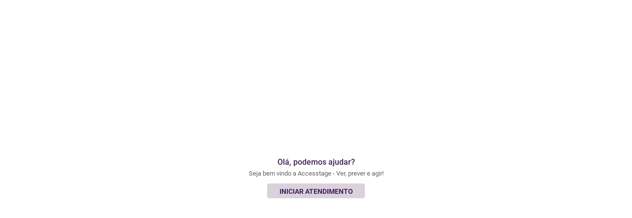

--- FILE ---
content_type: text/html; charset=utf-8
request_url: https://chat.movidesk.com/ChatWidget/Landing/7DEFADBE14554EB3B5F97C85CA1061B2
body_size: 4066
content:

<!DOCTYPE html>
<html style="height: 100%" lang="pt-BR">
<head>
    <meta charset="utf-8" />
    <meta name="viewport" content="width=device-width" />
    <title> - Movidesk - Sistema de Gest&#227;o de Atendimento</title>
    <style>
        .chat-mv-color {
            background-color: #442256 !important;
            color: #FFFFFF !important;
        }

        .chat-mv-color-faded {
            position: relative;
            color: #442256 !important;
        }
        .chat-mv-color-faded::before {
            content: "";
            position: absolute;
            top: 0; left: 0;
            width: 100%; height: 100%;
            background-color: #442256 !important;
            opacity: 0.2;
            border-radius: 2px;
        }

        .chat-mv-color-text-only {
            color: #442256 !important;
        }

        .chat-mv-color-inverted {
            background-color: #FFFFFF !important;
            color: #442256 !important;
        }
    </style>
    <link href="/Content/chat-widget-frame?v=cLwg3C7aHQQuT7jKUd963oujNfxR5LFs0UNDFEmM1t01" rel="stylesheet"/>



<link rel="shortcut icon" type="image/png" href="https://s3.amazonaws.com/movidesk-files/35957D3EEF548773BF5AF5117A7B25ED?AWSAccessKeyId=AKIAWSRCTWGBHCVKCQGD&amp;Expires=1769527579&amp;Signature=i9bpjnRABTU%2FWKyB%2FSD5TL6boK0%3D" />


    <!-- arquivo de runtime -->
    <script src="https://cdn.app.movidesk.com/Scripts/runtime/runtime~main.fd43d1a0.js"></script>

    <script src="https://cdn.app.movidesk.com/SatisfactionSurvey/InsideMovidesk/main.e610f935.js"></script>
</head>
<body style="height: 100%" class="chat-widget-frame chat">
    <!-- start Mixpanel -->
    <script type="text/javascript">
        (function (e, a) {
            if (!a.__SV) {
                var b = window; try { var c, l, i, j = b.location, g = j.hash; c = function (a, b) { return (l = a.match(RegExp(b + "=([^&]*)"))) ? l[1] : null }; g && c(g, "state") && (i = JSON.parse(decodeURIComponent(c(g, "state"))), "mpeditor" === i.action && (b.sessionStorage.setItem("_mpcehash", g), history.replaceState(i.desiredHash || "", e.title, j.pathname + j.search))) } catch (m) { } var k, h; window.mixpanel = a; a._i = []; a.init = function (b, c, f) {
                    function e(b, a) {
                        var c = a.split("."); 2 == c.length && (b = b[c[0]], a = c[1]); b[a] = function () {
                            b.push([a].concat(Array.prototype.slice.call(arguments,
                                0)))
                        }
                    } var d = a; "undefined" !== typeof f ? d = a[f] = [] : f = "mixpanel"; d.people = d.people || []; d.toString = function (b) { var a = "mixpanel"; "mixpanel" !== f && (a += "." + f); b || (a += " (stub)"); return a }; d.people.toString = function () { return d.toString(1) + ".people (stub)" }; k = "disable time_event track track_pageview track_links track_forms register register_once alias unregister identify name_tag set_config reset opt_in_tracking opt_out_tracking has_opted_in_tracking has_opted_out_tracking clear_opt_in_out_tracking people.set people.set_once people.unset people.increment people.append people.union people.track_charge people.clear_charges people.delete_user".split(" ");
                    for (h = 0; h < k.length; h++)e(d, k[h]); a._i.push([b, c, f])
                }; a.__SV = 1.2; b = e.createElement("script"); b.type = "text/javascript"; b.async = !0; b.src = "undefined" !== typeof MIXPANEL_CUSTOM_LIB_URL ? MIXPANEL_CUSTOM_LIB_URL : "file:" === e.location.protocol && "//cdn4.mxpnl.com/libs/mixpanel-2-latest.min.js".match(/^\/\//) ? "https://cdn4.mxpnl.com/libs/mixpanel-2-latest.min.js" : "//cdn4.mxpnl.com/libs/mixpanel-2-latest.min.js"; c = e.getElementsByTagName("script")[0]; c.parentNode.insertBefore(b, c)
            }
        })(document, window.mixpanel || []);
        mixpanel.init("a21580b18f882d4a5eeeedb89142becb");
    </script>
    <!-- end Mixpanel -->
    <!-- start DOMPurify -->
    <script src="https://cdnjs.cloudflare.com/ajax/libs/dompurify/2.3.6/purify.min.js" integrity="sha512-DJjvM/U3zCRpzrYboJgg23iLHapWcS2rlo7Ni18Cdv+FMs6b3gUF7hQihztj4uVkHHfUwk7dha97jVzRqUJ7hg==" crossorigin="anonymous" referrerpolicy="no-referrer"></script>
    <!-- end DOMPurify -->
    <!-- start intl-tel-input -->
    <link rel="stylesheet" href="https://cdn.jsdelivr.net/npm/intl-tel-input@24.6.0/build/css/intlTelInput.css">
    <script src="https://cdn.jsdelivr.net/npm/intl-tel-input@24.6.0/build/js/intlTelInput.min.js"></script>
    <!-- end intl-tel-input -->

        <script src="https://cdn.app.movidesk.com/event-tracker/main.a58b4a3f.js"></script>
        <script type="text/javascript">
            var movideskTracker = new MovideskTracker({
                amplitudeToken: "59e4f8754851318ecb58e5ea4e8619d0"
            });
            window.movideskTracker = movideskTracker;
        </script>

<script type="text/javascript">
    var rawMovideskConfig = {"StorageUrl":"/File/ViewFile/","Culture":"pt-BR","BusinessName":"ACCESSTAGE TECNOLOGIA S.A.","MovideskBrand":true,"ExternalSite":null,"UseNewChatHub":true,"MovideskBusinessName":"Desenvolvido por Movidesk","IsHomolog":false,"TenantParameter":{"AllowToUseMovideskChatbot":false},"Host":"accesstage.movidesk.com"};
        var movideskConfig = {
            storageUrl: rawMovideskConfig.StorageUrl,
            culture: rawMovideskConfig.Culture,
            useNewChatHub: rawMovideskConfig.UseNewChatHub,
            businessName: rawMovideskConfig.BusinessName,
            isMovideskBrand: rawMovideskConfig.MovideskBrand,
            externalSite: rawMovideskConfig.ExternalSite,
            isHomolog: rawMovideskConfig.IsHomolog,
            cdnBaseUrl: "https://cdn.app.movidesk.com",
            chatUnleash: {
                PRO_8837_PUT_TELEPHONY_MASK_ON_CHATWIDGET: false,
                SRVC_718_PRE_SIGNED_S3_URL_CHAT_WIDGET_ATTACHMENT: true,
                SRVC_718_PRE_SIGNED_S3_URL_CHAT_MACRO_TRIGGER_EMAIL_ATTACHMENT: true,
                RET_5492_ADD_WIDGETID_GROUPID_TO_QUEUE_POSITION_CHECK: true,
                SRVC_1191_ENCRYPT_CHAT_WIDGET: true,
                RET_5742_CHAT_DICUSSION_AVOID_NULL_VALUE: true,
                RET_5741_ENABLED_PLAIN_TEXT_PASTE_CHAT: false,
                SRMO_177_VALIDATE_MAGIC_NUMBERS_UPLOADFILE: true,
                N3ENG_88_CONTROL_VISUALIZATION_OF_SATISFACTION_SURVEY: true,
                SRMO_178_REPLACE_CHAT_URL_FILES: true,
                SRMO_995_PREVENT_CHATWIDGET_HISTORY_PUSH: true,
                SRMO_1040_USE_NEW_CHAT_DISCUSSION_WITH_ERROR_MESSAGE: true,
                N3ENG_779_SHOW_CLIENT_WIDGET_CHATBOT_QUEUE_MESSAGE: true,
            },
            tenantParameter: {
                AllowToUseMovideskChatbot: rawMovideskConfig.TenantParameter.AllowToUseMovideskChatbot
            },           resources: {
                PoweredBy: "Desenvolvido por"
            },
            host: rawMovideskConfig.Host,
        };
        window.debugScript = false;
</script>
    <!--[if lt IE 9 ]>
    <script type='text/javascript'>
        console.log("its less than IE 9");
        window.location.href="/ChatWidget/BrowserSupport";
    </script>
    <!--<![endif]-->

    
<script type="text/javascript" src="/Scripts/utils.js"></script>
<script>
    storeSessionInLocalStorage('');
</script>

<div class="widget-landing-container">
    <input id="Id" name="Id" type="hidden" value="7DEFADBE14554EB3B5F97C85CA1061B2" />

    <div class="blocked-third-party-cookies" style="display: none;">

        <div class="icon-cookies-block">
            <img class="img-warning" src="/Content/img/warning.png" />
        </div>

        <div>
            <div class="third-party-cookies chat-mv-color-text-only">Parece que os cookies do seu navegador est&#227;o desativados :(</div>
            <div class="widget-landing-talk-to-us">Para acessar o nosso chat, ative o uso de todos os cookies no seu navegador e atualize esta p&#225;gina.</div>
        </div>

        <a target="_blank" href="#" class="btn btn-release-cookies btn-cookies-third-party chat-mv-color-faded">
            <span class="btn-landing-start-text btn-text-release-cookies">
                SAIBA COMO ATIVAR
            </span>
        </a>
    </div>

    <div class="landing">
        <div class="widget-landing-hello chat-mv-color-text-only">Ol&#225;, podemos ajudar?</div>

        <div class="widget-landing-talk-to-us">Seja bem vindo a Accesstage - Ver, prever e agir!</div>

        <div class="widget-landing-attendants-container" style="display: none;">
        </div>

        <button class="btn btn-landing-start chat-mv-color-faded">
            <span class="btn-landing-start-text">
                Iniciar atendimento
            </span>
        </button>

        <div class="widget-landing-logout-container" style="display: none;">
            <a href="/ChatWidget/LogInWithAnotherUser?token=7DEFADBE14554EB3B5F97C85CA1061B2" class="btn-landing-logout chat-mv-color-text-only"
               onclick="window.location.replace(this.href); return false;">
                Entrar com outro usu&#225;rio
            </a>
        </div>
    </div>
</div>


    <script src="/Script/ChatResources/pt-BR.js"></script>
    <script src="/bundles/chat-widget-frame?v=B1fhyjYTfWF3tLshwGuzgRYBDQ7_06QELCDEPO2ItDw1"></script>


    
</body>
</html>


--- FILE ---
content_type: text/css; charset=utf-8
request_url: https://chat.movidesk.com/Content/chat-widget-frame?v=cLwg3C7aHQQuT7jKUd963oujNfxR5LFs0UNDFEmM1t01
body_size: 96630
content:
/* Minification failed. Returning unminified contents.
(2,5): run-time error CSS1062: Expected semicolon or closing curly-brace, found '-'
(3,5): run-time error CSS1062: Expected semicolon or closing curly-brace, found '-'
(4,5): run-time error CSS1062: Expected semicolon or closing curly-brace, found '-'
(5,5): run-time error CSS1062: Expected semicolon or closing curly-brace, found '-'
(6,5): run-time error CSS1062: Expected semicolon or closing curly-brace, found '-'
(7,5): run-time error CSS1062: Expected semicolon or closing curly-brace, found '-'
(8,5): run-time error CSS1062: Expected semicolon or closing curly-brace, found '-'
(9,5): run-time error CSS1062: Expected semicolon or closing curly-brace, found '-'
(10,5): run-time error CSS1062: Expected semicolon or closing curly-brace, found '-'
(11,5): run-time error CSS1062: Expected semicolon or closing curly-brace, found '-'
(12,5): run-time error CSS1062: Expected semicolon or closing curly-brace, found '-'
(14,5): run-time error CSS1062: Expected semicolon or closing curly-brace, found '-'
(16,5): run-time error CSS1062: Expected semicolon or closing curly-brace, found '-'
(18,5): run-time error CSS1062: Expected semicolon or closing curly-brace, found '-'
(20,5): run-time error CSS1062: Expected semicolon or closing curly-brace, found '-'
(22,5): run-time error CSS1062: Expected semicolon or closing curly-brace, found '-'
(24,5): run-time error CSS1062: Expected semicolon or closing curly-brace, found '-'
(26,5): run-time error CSS1062: Expected semicolon or closing curly-brace, found '-'
(28,5): run-time error CSS1062: Expected semicolon or closing curly-brace, found '-'
(30,5): run-time error CSS1062: Expected semicolon or closing curly-brace, found '-'
(32,5): run-time error CSS1062: Expected semicolon or closing curly-brace, found '-'
(34,5): run-time error CSS1062: Expected semicolon or closing curly-brace, found '-'
(36,5): run-time error CSS1062: Expected semicolon or closing curly-brace, found '-'
(38,5): run-time error CSS1062: Expected semicolon or closing curly-brace, found '-'
(40,5): run-time error CSS1062: Expected semicolon or closing curly-brace, found '-'
(42,5): run-time error CSS1062: Expected semicolon or closing curly-brace, found '-'
(44,5): run-time error CSS1062: Expected semicolon or closing curly-brace, found '-'
(46,5): run-time error CSS1062: Expected semicolon or closing curly-brace, found '-'
(48,5): run-time error CSS1062: Expected semicolon or closing curly-brace, found '-'
(49,5): run-time error CSS1062: Expected semicolon or closing curly-brace, found '-'
(50,5): run-time error CSS1062: Expected semicolon or closing curly-brace, found '-'
(51,5): run-time error CSS1062: Expected semicolon or closing curly-brace, found '-'
(52,5): run-time error CSS1062: Expected semicolon or closing curly-brace, found '-'
(53,5): run-time error CSS1062: Expected semicolon or closing curly-brace, found '-'
(54,5): run-time error CSS1062: Expected semicolon or closing curly-brace, found '-'
(55,5): run-time error CSS1062: Expected semicolon or closing curly-brace, found '-'
(56,5): run-time error CSS1062: Expected semicolon or closing curly-brace, found '-'
(57,5): run-time error CSS1062: Expected semicolon or closing curly-brace, found '-'
(58,5): run-time error CSS1062: Expected semicolon or closing curly-brace, found '-'
(59,5): run-time error CSS1062: Expected semicolon or closing curly-brace, found '-'
(60,5): run-time error CSS1062: Expected semicolon or closing curly-brace, found '-'
(61,5): run-time error CSS1062: Expected semicolon or closing curly-brace, found '-'
(62,5): run-time error CSS1062: Expected semicolon or closing curly-brace, found '-'
(63,5): run-time error CSS1062: Expected semicolon or closing curly-brace, found '-'
(64,5): run-time error CSS1062: Expected semicolon or closing curly-brace, found '-'
(65,5): run-time error CSS1062: Expected semicolon or closing curly-brace, found '-'
(66,5): run-time error CSS1062: Expected semicolon or closing curly-brace, found '-'
(67,5): run-time error CSS1062: Expected semicolon or closing curly-brace, found '-'
(68,5): run-time error CSS1062: Expected semicolon or closing curly-brace, found '-'
(69,5): run-time error CSS1062: Expected semicolon or closing curly-brace, found '-'
(70,5): run-time error CSS1062: Expected semicolon or closing curly-brace, found '-'
(72,5): run-time error CSS1062: Expected semicolon or closing curly-brace, found '-'
(73,5): run-time error CSS1062: Expected semicolon or closing curly-brace, found '-'
(74,5): run-time error CSS1062: Expected semicolon or closing curly-brace, found '-'
(75,5): run-time error CSS1062: Expected semicolon or closing curly-brace, found '-'
(8450,28): run-time error CSS1039: Token not allowed after unary operator: '-jqx-time-picker-background'
(8665,5): run-time error CSS1062: Expected semicolon or closing curly-brace, found '-'
(8666,5): run-time error CSS1062: Expected semicolon or closing curly-brace, found '-'
(8667,5): run-time error CSS1062: Expected semicolon or closing curly-brace, found '-'
(8668,5): run-time error CSS1062: Expected semicolon or closing curly-brace, found '-'
(8669,5): run-time error CSS1062: Expected semicolon or closing curly-brace, found '-'
(8670,5): run-time error CSS1062: Expected semicolon or closing curly-brace, found '-'
(8671,5): run-time error CSS1062: Expected semicolon or closing curly-brace, found '-'
(8672,5): run-time error CSS1062: Expected semicolon or closing curly-brace, found '-'
(8673,5): run-time error CSS1062: Expected semicolon or closing curly-brace, found '-'
(8674,5): run-time error CSS1062: Expected semicolon or closing curly-brace, found '-'
(8675,5): run-time error CSS1062: Expected semicolon or closing curly-brace, found '-'
(8676,5): run-time error CSS1062: Expected semicolon or closing curly-brace, found '-'
(8677,5): run-time error CSS1062: Expected semicolon or closing curly-brace, found '-'
(8678,5): run-time error CSS1062: Expected semicolon or closing curly-brace, found '-'
(8679,5): run-time error CSS1062: Expected semicolon or closing curly-brace, found '-'
(8680,5): run-time error CSS1062: Expected semicolon or closing curly-brace, found '-'
(8681,5): run-time error CSS1062: Expected semicolon or closing curly-brace, found '-'
(8682,5): run-time error CSS1062: Expected semicolon or closing curly-brace, found '-'
(8683,5): run-time error CSS1062: Expected semicolon or closing curly-brace, found '-'
(8684,5): run-time error CSS1062: Expected semicolon or closing curly-brace, found '-'
(8685,5): run-time error CSS1062: Expected semicolon or closing curly-brace, found '-'
(8686,5): run-time error CSS1062: Expected semicolon or closing curly-brace, found '-'
(8687,5): run-time error CSS1062: Expected semicolon or closing curly-brace, found '-'
(8688,5): run-time error CSS1062: Expected semicolon or closing curly-brace, found '-'
(8689,5): run-time error CSS1062: Expected semicolon or closing curly-brace, found '-'
(8690,5): run-time error CSS1062: Expected semicolon or closing curly-brace, found '-'
(8691,5): run-time error CSS1062: Expected semicolon or closing curly-brace, found '-'
(8692,5): run-time error CSS1062: Expected semicolon or closing curly-brace, found '-'
(8693,5): run-time error CSS1062: Expected semicolon or closing curly-brace, found '-'
(8694,5): run-time error CSS1062: Expected semicolon or closing curly-brace, found '-'
(8696,5): run-time error CSS1062: Expected semicolon or closing curly-brace, found '-'
(8698,5): run-time error CSS1062: Expected semicolon or closing curly-brace, found '-'
(8701,5): run-time error CSS1062: Expected semicolon or closing curly-brace, found '-'
(8703,5): run-time error CSS1062: Expected semicolon or closing curly-brace, found '-'
(8705,5): run-time error CSS1062: Expected semicolon or closing curly-brace, found '-'
(8708,5): run-time error CSS1062: Expected semicolon or closing curly-brace, found '-'
(8710,5): run-time error CSS1062: Expected semicolon or closing curly-brace, found '-'
(8712,5): run-time error CSS1062: Expected semicolon or closing curly-brace, found '-'
(8715,5): run-time error CSS1062: Expected semicolon or closing curly-brace, found '-'
(8717,5): run-time error CSS1062: Expected semicolon or closing curly-brace, found '-'
(8719,5): run-time error CSS1062: Expected semicolon or closing curly-brace, found '-'
(8722,5): run-time error CSS1062: Expected semicolon or closing curly-brace, found '-'
(8724,5): run-time error CSS1062: Expected semicolon or closing curly-brace, found '-'
(8726,5): run-time error CSS1062: Expected semicolon or closing curly-brace, found '-'
(8729,5): run-time error CSS1062: Expected semicolon or closing curly-brace, found '-'
(8731,5): run-time error CSS1062: Expected semicolon or closing curly-brace, found '-'
(8733,5): run-time error CSS1062: Expected semicolon or closing curly-brace, found '-'
(8736,5): run-time error CSS1062: Expected semicolon or closing curly-brace, found '-'
(8738,5): run-time error CSS1062: Expected semicolon or closing curly-brace, found '-'
(8740,5): run-time error CSS1062: Expected semicolon or closing curly-brace, found '-'
(8743,5): run-time error CSS1062: Expected semicolon or closing curly-brace, found '-'
(8745,5): run-time error CSS1062: Expected semicolon or closing curly-brace, found '-'
(8747,5): run-time error CSS1062: Expected semicolon or closing curly-brace, found '-'
(8750,5): run-time error CSS1062: Expected semicolon or closing curly-brace, found '-'
(8752,5): run-time error CSS1062: Expected semicolon or closing curly-brace, found '-'
(8755,5): run-time error CSS1062: Expected semicolon or closing curly-brace, found '-'
(8757,5): run-time error CSS1062: Expected semicolon or closing curly-brace, found '-'
(8760,5): run-time error CSS1062: Expected semicolon or closing curly-brace, found '-'
(8762,5): run-time error CSS1062: Expected semicolon or closing curly-brace, found '-'
(8765,5): run-time error CSS1062: Expected semicolon or closing curly-brace, found '-'
(8767,5): run-time error CSS1062: Expected semicolon or closing curly-brace, found '-'
(8769,5): run-time error CSS1062: Expected semicolon or closing curly-brace, found '-'
(8771,5): run-time error CSS1062: Expected semicolon or closing curly-brace, found '-'
(8773,5): run-time error CSS1062: Expected semicolon or closing curly-brace, found '-'
(8775,5): run-time error CSS1062: Expected semicolon or closing curly-brace, found '-'
(8777,5): run-time error CSS1062: Expected semicolon or closing curly-brace, found '-'
(8779,5): run-time error CSS1062: Expected semicolon or closing curly-brace, found '-'
(8781,5): run-time error CSS1062: Expected semicolon or closing curly-brace, found '-'
(8783,5): run-time error CSS1062: Expected semicolon or closing curly-brace, found '-'
(8785,5): run-time error CSS1062: Expected semicolon or closing curly-brace, found '-'
(8787,5): run-time error CSS1062: Expected semicolon or closing curly-brace, found '-'
(8789,5): run-time error CSS1062: Expected semicolon or closing curly-brace, found '-'
(8791,5): run-time error CSS1062: Expected semicolon or closing curly-brace, found '-'
(8793,5): run-time error CSS1062: Expected semicolon or closing curly-brace, found '-'
(8795,5): run-time error CSS1062: Expected semicolon or closing curly-brace, found '-'
(8797,5): run-time error CSS1062: Expected semicolon or closing curly-brace, found '-'
(8799,5): run-time error CSS1062: Expected semicolon or closing curly-brace, found '-'
(8801,5): run-time error CSS1062: Expected semicolon or closing curly-brace, found '-'
(8803,5): run-time error CSS1062: Expected semicolon or closing curly-brace, found '-'
(8805,5): run-time error CSS1062: Expected semicolon or closing curly-brace, found '-'
(8807,5): run-time error CSS1062: Expected semicolon or closing curly-brace, found '-'
(8809,5): run-time error CSS1062: Expected semicolon or closing curly-brace, found '-'
(8910,34): run-time error CSS1039: Token not allowed after unary operator: '-jqx-border'
(8911,35): run-time error CSS1039: Token not allowed after unary operator: '-jqx-border'
(8915,22): run-time error CSS1039: Token not allowed after unary operator: '-jqx-surface'
(8918,35): run-time error CSS1039: Token not allowed after unary operator: '-jqx-primary'
(8927,32): run-time error CSS1039: Token not allowed after unary operator: '-jqx-primary'
(8947,33): run-time error CSS1039: Token not allowed after unary operator: '-jqx-primary'
(8959,33): run-time error CSS1039: Token not allowed after unary operator: '-jqx-primary'
(8993,17): run-time error CSS1039: Token not allowed after unary operator: '-jqx-primary-color'
(8994,22): run-time error CSS1039: Token not allowed after unary operator: '-jqx-primary'
(8995,23): run-time error CSS1039: Token not allowed after unary operator: '-jqx-font-family-icon'
(8996,21): run-time error CSS1039: Token not allowed after unary operator: '-jqx-font-size'
(8998,27): run-time error CSS1039: Token not allowed after unary operator: '-jqx-editor-addon-width'
(8999,17): run-time error CSS1039: Token not allowed after unary operator: '-jqx-editor-addon-width'
(9000,18): run-time error CSS1039: Token not allowed after unary operator: '-jqx-editor-addon-width'
(9002,34): run-time error CSS1039: Token not allowed after unary operator: '-jqx-split-layout-buttons-border-radius'
(9003,35): run-time error CSS1039: Token not allowed after unary operator: '-jqx-split-layout-buttons-border-radius'
(9004,37): run-time error CSS1039: Token not allowed after unary operator: '-jqx-split-layout-buttons-border-radius'
(9005,38): run-time error CSS1039: Token not allowed after unary operator: '-jqx-split-layout-buttons-border-radius'
(9011,19): run-time error CSS1039: Token not allowed after unary operator: '-jqx-icon-plus'
(9015,17): run-time error CSS1039: Token not allowed after unary operator: '-jqx-ui-state-color-active'
(9016,24): run-time error CSS1039: Token not allowed after unary operator: '-jqx-ui-state-active'
(9017,28): run-time error CSS1039: Token not allowed after unary operator: '-jqx-ui-state-active'
(9018,19): run-time error CSS1039: Token not allowed after unary operator: '-jqx-button-opacity-active'
(9022,17): run-time error CSS1039: Token not allowed after unary operator: '-jqx-ui-state-color-hover'
(9023,24): run-time error CSS1039: Token not allowed after unary operator: '-jqx-ui-state-hover'
(9024,28): run-time error CSS1039: Token not allowed after unary operator: '-jqx-ui-state-hover'
(9025,19): run-time error CSS1039: Token not allowed after unary operator: '-jqx-button-opacity-active'
(9029,19): run-time error CSS1039: Token not allowed after unary operator: '-jqx-icon-reload'
(9033,26): run-time error CSS1039: Token not allowed after unary operator: '-jqx-editor-addon-width'
(9037,26): run-time error CSS1039: Token not allowed after unary operator: '-jqx-editor-addon-width'
(9043,26): run-time error CSS1039: Token not allowed after unary operator: '-jqx-editor-addon-width'
(9064,27): run-time error CSS1039: Token not allowed after unary operator: '-jqx-primary-rgb'
(9071,22): run-time error CSS1039: Token not allowed after unary operator: '-jqx-background'
(9072,34): run-time error CSS1039: Token not allowed after unary operator: '-jqx-border'
(9073,35): run-time error CSS1039: Token not allowed after unary operator: '-jqx-border'
(9114,22): run-time error CSS1039: Token not allowed after unary operator: '-jqx-border'
(9115,28): run-time error CSS1039: Token not allowed after unary operator: '-jqx-border'
(9123,24): run-time error CSS1039: Token not allowed after unary operator: '-jqx-primary'
(9132,22): run-time error CSS1039: Token not allowed after unary operator: '-jqx-primary'
(9133,24): run-time error CSS1039: Token not allowed after unary operator: '-jqx-primary'
(9137,22): run-time error CSS1039: Token not allowed after unary operator: '-jqx-error'
(9138,24): run-time error CSS1039: Token not allowed after unary operator: '-jqx-error'
(9189,23): run-time error CSS1039: Token not allowed after unary operator: '-jqx-font-family'
(9196,17): run-time error CSS1039: Token not allowed after unary operator: '-jqx-primary'
(9200,17): run-time error CSS1039: Token not allowed after unary operator: '-jqx-primary-color'
(9201,22): run-time error CSS1039: Token not allowed after unary operator: '-jqx-primary'
(9214,23): run-time error CSS1039: Token not allowed after unary operator: '-jqx-font-family-icon'
(9234,22): run-time error CSS1039: Token not allowed after unary operator: '-jqx-background'
(9265,29): run-time error CSS1039: Token not allowed after unary operator: '-jqx-editor-addon-width'
(9275,32): run-time error CSS1039: Token not allowed after unary operator: '-jqx-editor-addon-width'
(9285,30): run-time error CSS1039: Token not allowed after unary operator: '-jqx-editor-addon-width'
(9295,31): run-time error CSS1039: Token not allowed after unary operator: '-jqx-editor-addon-width'
(11410,39): run-time error CSS1030: Expected identifier, found '.'
(11410,58): run-time error CSS1031: Expected selector, found ')'
(11410,58): run-time error CSS1025: Expected comma or open brace, found ')'
(11410,243): run-time error CSS1030: Expected identifier, found '.'
(11410,262): run-time error CSS1031: Expected selector, found ')'
(11410,262): run-time error CSS1025: Expected comma or open brace, found ')'
 */
:root {
    --jqx-grid-row-height: 36px;
    --jqx-grid-column-height: 48px;
    --jqx-grid-show-column-lines: 1;
    --jqx-list-item-height: -1;
    --jqx-grid-filter-menu-items-height: 30px;
    --jqx-dropdown-animation: transform;
    --jqx-datetimeinput-dropdown-height: 280px;
    --jqx-datetimeinput-dropdown-width: 280px;
    --jqx-calendar-header-height: 40px;
    --jqx-calendar-title-height: 49px;
    --jqx-icon-calendar: '\e82d';
    /* Code of calendar icon */
    --jqx-icon-filter: '\f0b0';
    /* Code of filter icon */
    --jqx-icon-menu: '\f0c9';
    /* Code of menu icon */
    --jqx-icon-check: '\e908';
    /* Code of check icon */
    --jqx-icon-first-page: '\e900';
    /* Code of first page icon */
    --jqx-icon-arrow-down: '\e901';
    /* Code of down arrow icon */
    --jqx-icon-arrow-left: '\e902';
    /* Code of left arrow icon */
    --jqx-icon-arrow-right: '\e903';
    /* Code of right arrow icon */
    --jqx-icon-arrow-up: '\e904';
    /* Code of up arrow icon */
    --jqx-icon-arrow-down-filled: '\e812';
    /* Code of filled down arrow icon */
    --jqx-icon-arrow-left-filled: '\e816';
    /* Code of filled left arrow icon */
    --jqx-icon-arrow-right-filled: '\e81e';
    /* Code of filled right arrow icon */
    --jqx-icon-arrow-up-filled: '\e815';
    /* Code of filled up arrow icon */
    --jqx-icon-visibility: '\e90d';
    /* Code of visibility icon */
    --jqx-icon-visibility-off: '\e90e';
    /* Code of visibility off icon */
    --jqx-icon-last-page: '\e905';
    /* Code of last page icon */
    --jqx-icon-close: '\e816';
    /* Code of close icon */
    --jqx-icon-search: '\e82c';
    /* Code of search icon */
    --jqx-icon-clock: '\e838';
    --jqx-icon-down: '\e800';
    --jqx-icon-plus: '\e801';
    --jqx-icon-filter-alt: '\e802';
    --jqx-icon-up: '\e803';
    --jqx-icon-left: '\e804';
    --jqx-icon-right: '\e805';
    --jqx-icon-edit: '\e806';
    --jqx-icon-calendar-alt: '\e807';
    --jqx-icon-close-alt: '\e8bb';
    --jqx-icon-delete: '\e894';
    --jqx-icon-download: '\e896';
    --jqx-icon-check-alt: '\e8fb';
    --jqx-icon-check-small: '\f13e';
    --jqx-icon-info: '\e946';
    --jqx-icon-circle: '\ea3a';
    --jqx-icon-sort-menu-down: '\e9d0';
    --jqx-icon-sort-menu-up: '\e808';
    --jqx-icon-sort-up: '\ee68';
    --jqx-icon-sort-down: '\ee69';
    --jqx-icon-menu-alt: '\ef66';
    --jqx-icon-calendar-up: '\e83b';
    --jqx-icon-calendar-down: '\e83d';

    --jqx-border-radius: 4px;
    --jqx-font-family: "Roboto", "Helvetica Neue", Helvetica, Arial, sans-serif;
    --jqx-font-size: 14px;
    --jqx-action-button-size: 25px;
}

/*Rounded Corners*/
/*top-left rounded Corners*/
.jqx-rc-tl {
    -moz-border-radius-topleft: 3px;
    -webkit-border-top-left-radius: 3px;
    border-top-left-radius: 3px;
}

/*top-right rounded Corners*/
.jqx-rc-tr {
    -moz-border-radius-topright: 3px;
    -webkit-border-top-right-radius: 3px;
    border-top-right-radius: 3px;
}

/*bottom-left rounded Corners*/
.jqx-rc-bl {
    -moz-border-radius-bottomleft: 3px;
    -webkit-border-bottom-left-radius: 3px;
    border-bottom-left-radius: 3px;
}

/*bottom-right rounded Corners*/
.jqx-rc-br {
    -moz-border-radius-bottomright: 3px;
    -webkit-border-bottom-right-radius: 3px;
    border-bottom-right-radius: 3px;
}

/*top rounded Corners*/
.jqx-rc-t {
    -moz-border-radius-topleft: 3px;
    -webkit-border-top-left-radius: 3px;
    border-top-left-radius: 3px;
    -moz-border-radius-topright: 3px;
    -webkit-border-top-right-radius: 3px;
    border-top-right-radius: 3px;
}

/*bottom rounded Corners*/
.jqx-rc-b {
    -moz-border-radius-bottomleft: 3px;
    -webkit-border-bottom-left-radius: 3px;
    border-bottom-left-radius: 3px;
    -moz-border-radius-bottomright: 3px;
    -webkit-border-bottom-right-radius: 3px;
    border-bottom-right-radius: 3px;
}

/*right rounded Corners*/
.jqx-rc-r {
    -moz-border-radius-topright: 3px;
    -webkit-border-top-right-radius: 3px;
    border-top-right-radius: 3px;
    -moz-border-radius-bottomright: 3px;
    -webkit-border-bottom-right-radius: 3px;
    border-bottom-right-radius: 3px;
}

/*left rounded Corners*/
.jqx-rc-l {
    -moz-border-radius-topleft: 3px;
    -webkit-border-top-left-radius: 3px;
    border-top-left-radius: 3px;
    -moz-border-radius-bottomleft: 3px;
    -webkit-border-bottom-left-radius: 3px;
    border-bottom-left-radius: 3px;
}

/*all rounded Corners*/
.jqx-rc-all {
    -moz-border-radius: 3px;
    -webkit-border-radius: 3px;
    border-radius: 3px;
}

/*reset rounded corners*/
.jqx-rc-reset {
    -moz-border-radius: 0px !important;
    -webkit-border-radius: 0px !important;
    border-radius: 0px !important;
}

/*Reset Style*/
.jqx-reset {
    padding: 0;
    margin: 0;
    border: none;
    background: transparent;
    outline: none;
    box-sizing: content-box;
}

.jqx-clear {
    align: left;
    valign: top;
    left: 0px;
    top: 0px;
    -webkit-appearance: none !important;
    outline: none !important;
    padding: 0px;
    margin: 0px;
}

.jqx-popup {
    box-sizing: content-box;
}

.jqx-position-reset {
    position: static !important;
}

.jqx-border-reset {
    border: none !important;
}

.jqx-overflow-hidden {
    overflow: hidden !important;
}

.jqx-position-relative {
    position: relative !important;
}

.jqx-position-absolute {
    position: absolute !important;
}

.jqx-max-size {
    width: 100% !important;
    height: 100% !important;
}

.jqx-background-reset {
    background: transparent !important;
}

/*Disable browser selection*/
.jqx-disableselect {
    -webkit-user-select: none;
    -moz-user-select: none;
    user-select: none;
    -ms-user-select: none;
    -webkit-touch-callout: none;
    -webkit-tap-highlight-color: rgba(0, 0, 0, 0);
}

.jqx-enableselect {
    -webkit-user-select: text;
    -moz-user-select: text;
    -ms-user-select: text;
    user-select: all;
}

.jqx-hideborder {
    border: none !important;
}

.jqx-hidescrollbars {
    overflow: hidden !important;
}

/*jqxButton, jqxToggleButton, jqxRepeatButton Style*/
.jqx-button {
    outline: none;
    border: 1px solid transparent;
    padding: 5px;
    text-align: center;
    vertical-align: central;
    margin: 0 0 0 0;
    cursor: default;
}

.jqx-button[aria-disabled="true"] {
    pointer-events: none;
}

button.jqx-button,
input[type=button].jqx-button,
input[type=submit].jqx-button {
    box-sizing: border-box !important;
    -moz-box-sizing: border-box !important;
}

.jqx-buttongroup {}

.jqx-group-button-normal {
    vertical-align: middle;
    text-align: center;
}

/*applied to the link button's anchor element.*/
.jqx-link {
    text-decoration: none;
    color: #111111;
}

/*shows elements.*/
.jqx-visible {
    display: block;
}

/*hides elements.*/
.jqx-hidden {
    display: none;
}

.jqx-widget,
.jqx-widget-content,
.jqx-widget-header,
.jqx-fill-state-normal {
    line-height: 1.231;
}

/*jqxGauge Style*/
.jqx-gauge-label,
.jqx-gauge-caption {
    fill: #333333;
    color: #333333;
    font-size: 11px;
    font-family: Verdana;
}

.jqx-knob {
    text-align: center;
}

/*jqxChart Style*/
.jqx-knob-label,
.jqx-chart-axis-text,
.jqx-chart-label-text,
.jqx-chart-tooltip-text,
.jqx-chart-legend-text {
    fill: #333333;
    color: #333333;
    font-size: 11px;
    font-family: Verdana;
}

.jqx-chart-axis-description {
    fill: #555555;
    color: #555555;
    font-size: 11px;
    font-family: Verdana;
}

.jqx-chart-title-text {
    fill: #111111;
    color: #111111;
    font-size: 14px;
    font-weight: bold;
    font-family: Verdana;
}

.jqx-chart-title-description {
    fill: #111111;
    color: #111111;
    font-size: 12px;
    font-weight: normal;
    font-family: Verdana;
}

/*applied to the Grid's element.*/
.jqx-grid {
    overflow: hidden;
    border-style: solid;
    border-width: 1px;
}

.jqx-grid .jqx-adaptive-table {
    border-collapse: collapse;
    border: none;
    width: 100%;
}

.jqx-grid .jqx-adaptive-table td,
.jqx-grid .jqx-adaptive-table th {
    border-bottom: 1px solid #ddd;
    padding: 8px;
    overflow: auto;
}

.jqx-grid .jqx-adaptive-table tr:nth-child(even) {
    background-color: #f2f2f2;
}

.jqx-grid .jqx-adaptive-table th {
    padding-top: 12px;
    padding-bottom: 12px;
    text-align: left;
    background-color: #4CAF50;
    color: white;
}

.jqx-grid .jqx-adaptive-view a {
    padding: 10px;
    text-decoration: none;
    color: orangered;
}

/*applied to the Pager.*/
.jqx-grid-pager {
    border: none;
    border-top: 1px solid transparent;
}

/*applied to the Top Pager.*/
.jqx-grid-pager-top {
    border: none;
    border-bottom: 1px solid transparent;
}

.jqx-grid-pager-number {
    padding: 2px 5px;
    text-decoration: none;
    margin: 1px;
    border: 1px solid transparent;
    color: inherit !important;
    outline: none;
    font-weight: normal !important;
    line-height: 14px;
}

.jqx-grid-menu-item-touch {
    padding-top: 6px !important;
    padding-bottom: 6px !important;
}

/*applied to the Grid's bottom-right area between the horizontal and vertical scrollbars.*/
.jqx-grid-bottomright {}

/*applied to the Grid's header area.*/
.jqx-grid-header {
    border-style: solid;
    border-width: 0px 0px 1px 0px;
    overflow: hidden;
    border-color: transparent;
    margin: 0px;
    padding: 0px;
}

/*applied to the columns.*/
.jqx-grid-column-header,
.jqx-grid-columngroup-header {
    border-style: solid;
    border-width: 0px 1px 0px 0px;
    border-color: transparent;
    white-space: nowrap;
    border-style: solid;
    font-weight: normal;
    overflow: hidden;
    text-align: left;
    padding: 0px;
    margin: 0px;
}

.jqx-grid-column-header-rtl,
.jqx-grid-columngroup-header-rtl {
    border-width: 0px 0px 0px 1px;
}

.jqx-grid-columngroup-header {
    border-bottom-width: 1px;
    border-left-width: 1px;
}

/*applied to the column's button.*/
.jqx-grid-column-menubutton {
    border-style: solid;
    border-width: 0px 0px 0px 1px;
    border-color: transparent;
    background-image: url('images/icon-menu-small.png') !important;
    background-repeat: no-repeat;
    background-position: center !important;
    cursor: pointer;
}

.jqx-grid-column-menubutton-rtl {
    border-width: 0px 1px 0px 0px;
}

/*applied to the column's sort button when the sort order is ascending.*/
.jqx-grid-column-sortascbutton {
    border: none;
    background-image: url('images/sortascbutton.png');
    background-repeat: no-repeat;
    background-position: center;
    cursor: pointer;
}

/*applied to the column's sort button when the sort order is descending.*/
.jqx-grid-column-sortdescbutton {
    border: none;
    background-image: url('images/sortdescbutton.png');
    background-repeat: no-repeat;
    background-position: center;
    cursor: pointer;
}

/*applied to the column's filter button.*/
.jqx-grid-column-filterbutton {
    border: none;
    background-image: url('images/filter.png');
    background-repeat: no-repeat;
    background-position: center;
    margin-top: 1px;
}

/*applied to the column's resize line.*/
.jqx-grid-column-resizeline {
    border-right: 1px dotted #555;
}

/*applied to the validation popup during cell editing.*/
.jqx-grid-validation {
    background: #df2227 !important;
    color: #fff !important;
    padding: 4px 8px;
}

.jqx-grid-validation-label {
    color: #fff !important;
    background: #df2227 !important;
    border: 1px solid #df2227 !important;
}

.jqx-grid-validation-arrow-up {
    background-image: url('images/red_arrow_up.png');
    background-repeat: no-repeat;
    background-position: center center;
}

.jqx-grid-validation-arrow-down {
    background-image: url('images/red_arrow_down.png');
    background-repeat: no-repeat;
    background-position: center center;
}

/*applied to the column's resize start line.*/
.jqx-grid-column-resizestartline {
    border-right: 1px solid #444;
}

/*applied to the sort ascending menu item in the Grid's Context Menu*/
.jqx-grid-sortasc-icon {
    background-image: url('images/icon-sort-asc.png');
    background-repeat: no-repeat;
    background-position: left center;
    width: 16px;
    height: 16px;
    float: left;
    margin-left: -4px;
    margin-right: 4px;
}

/*applied to the sort ascending menu item in the Grid's Context Menu*/
.jqx-grid-sortdesc-icon {
    background-image: url('images/icon-sort-desc.png');
    background-repeat: no-repeat;
    background-position: left center;
    width: 16px;
    height: 16px;
    float: left;
    margin-left: -4px;
    margin-right: 4px;
}

/*applied to the grid menu's sort remove item/*/
.jqx-grid-sortremove-icon {
    background-image: url('images/icon-sort-remove.png');
    background-repeat: no-repeat;
    background-position: left center;
    width: 16px;
    height: 16px;
    float: left;
    margin-left: -4px;
    margin-right: 4px;
}

/*applied to the grouping column's drag and drop item when the drop operation is allowed.*/
.jqx-grid-drag-icon {
    background-image: url('images/drag.png');
    background-repeat: no-repeat;
    background-position: left center;
    width: 16px;
    height: 16px;
}

/*applied to the grouping column's drag and drop item when the drop operation is not allowed.*/
.jqx-grid-dragcancel-icon {
    background-image: url('images/dragcancel.png');
    background-repeat: no-repeat;
    background-position: left center;
    width: 16px;
    height: 16px;
}

/*applied to the 'group by' menu item.*/
.jqx-grid-groupby-icon {
    background-repeat: no-repeat;
    background-position: left center;
    width: 16px;
    height: 16px;
    float: left;
    margin-left: -4px;
    margin-right: 4px;
}

/*applied to the column anchor tags.*/
.jqx-grid-column-header a:link,
.jqx-grid-column-header a:visited {
    display: block;
    margin: 4px;
    height: 18px;
    line-height: 18px !important;
    color: inherit;
    outline: 0 none;
    text-decoration: none;
    cursor: pointer;
}

.jqx-grid-toolbar a:link,
.jqx-grid-toolbar a:visited {
    margin: 4px;
    height: 18px;
    line-height: 18px !important;
    color: inherit;
    outline: 0 none;
    text-decoration: none;
    cursor: pointer;
}

/*applied to the groups header area.*/
.jqx-grid-groups-header,
.jqx-grid-toolbar,
.jqx-scheduler-toolbar {
    border-style: solid;
    border-width: 0px 0px 1px 0px;
    border-color: #aaa;
    white-space: nowrap;
    overflow: hidden;
    text-align: left;
    padding: 0px;
    margin: 0px;
}

/*applied to a grouping row.*/
.jqx-grid-groups-row {
    font-weight: bold;
    white-space: nowrap;
    text-align: left;
    padding: 0px;
    top: 50%;
    margin-top: -8px;
}

/*applied to the row details.*/
.jqx-grid-groups-row-details {
    font-weight: normal;
}

/*applied to a grouping column.*/
.jqx-grid-group-column {
    border: 1px solid transparent;
    white-space: nowrap;
    border-style: solid;
    font-weight: normal;
    overflow: hidden;
    text-align: left;
    padding: 0px;
    margin: 0px;
}

/*applied to the lines between the group columns.*/
.jqx-grid-group-column-line {
    background: #aaa;
}

/*applied to the drop line indicators displayed in the grouping header.*/
.jqx-grid-group-drag-line {
    background: #80be09;
}

/*applied to the anchor tags inside a grouping column.*/
.jqx-grid-group-column a:link {
    display: block;
    margin: 4px;
    height: 18px;
    line-height: 18px !important;
    outline: 0 none;
    text-decoration: none;
    cursor: pointer;
    color: inherit;
}

.jqx-grid-group-column a:visited {
    color: inherit;
    display: block;
    margin: 4px;
    height: 18px;
    line-height: 18px !important;
    outline: 0 none;
    text-decoration: none;
    cursor: pointer;
}

/*applied to a grid cell*/
.jqx-grid-cell {
    border-style: solid;
    border-width: 0px 1px 1px 0px;
    margin-right: 1px;
    margin-bottom: 1px;
    border-color: transparent;
    background: #fff;
    white-space: nowrap;
    font-weight: normal;
    font-size: inherit;
    overflow: hidden;
    position: absolute !important;
    height: 100%;
    outline: none;
}

.jqx-grid-cell-batch {
    background: #46CA78 !important;
    color: white !important;
}

.jqx-grid-cell-locked {
    color: #aaa !important;
}

.jqx-grid-cell-left-align {
    overflow: hidden;
    text-overflow: ellipsis;
    padding-bottom: 2px;
    text-align: left;
    margin-right: 2px;
    margin-left: 4px;
}

.jqx-grid-cell-middle-align {
    text-overflow: ellipsis;
    overflow: hidden;
    padding-bottom: 2px;
    text-align: center;
}

.jqx-grid-cell-right-align {
    overflow: hidden;
    text-overflow: ellipsis;
    padding-bottom: 2px;
    text-align: right;
    margin-right: 4px;
    margin-left: 2px;
}

/*applied to a grid cell that is part of a rows group.*/
.jqx-grid-group-cell {
    overflow: hidden;
    position: absolute !important;
    height: 100%;
    background: #fff;
}

/*applied to the grid cells in the sort column*/
.jqx-grid-cell-sort {
    background-color: #f0f0f0;
}

/*applied to the grid cells in the filter column*/
.jqx-grid-cell-filter {
    background-color: #e6e6e6;
}

.jqx-grid-cell-add-new-row {
    background: #fdfcf3 !important;
    color: #000 !important;
}

/*applied to the grid cells area.*/
.jqx-grid-content {
    border-style: solid;
    border-width: 0px 0px 0px 0px;
    border-color: transparent;
    white-space: nowrap;
    overflow: hidden;
}

/*applied to a grid cell that is part of a rows group.*/
.jqx-grid-group-cell,
.jqx-grid-empty-cell {
    border-style: solid;
    border-width: 0px 0px 1px 0px;
    white-space: nowrap;
    font-weight: normal;
}

.jqx-widget .jqx-grid-cleared-cell,
.jqx-grid-cleared-cell {
    border: transparent !important;
}

.jqx-grid-cell-wrap {
    white-space: normal !important;
}

.jqx-tree-grid-indent {
    width: 18px;
    display: inline-block;
    height: 8px;
    overflow: hidden;
    vertical-align: top;
}

.jqx-tree-grid-title {
    text-decoration: none;
    vertical-align: bottom;
    line-height: 20px;
    white-space: nowrap;
    overflow: hidden;
    text-overflow: ellipsis;
}

.jqx-tree-grid-collapse-button,
.jqx-tree-grid-expand-button {
    display: inline-block;
    margin-top: 0px;
    margin-right: 0px;
    position: relative;
    width: 18px;
    height: 18px;
    vertical-align: top;
}

.jqx-tree-grid-checkbox {
    float: none !important;
    width: 16px;
    height: 16px;
    cursor: pointer;
    margin-right: 6px !important;
    margin-left: 2px !important;
}

.jqx-tree-grid-icon {
    float: none !important;
    width: 14px;
    height: 14px;
    margin-right: 4px;
}

.jqx-tree-grid-icon-rtl {
    margin-right: 0px;
    margin-left: 4px;
}

.jqx-tree-grid-icon-size {
    width: 14px;
    height: 14px;
    line-height: 16px;
}

.jqx-tree-grid-checkbox-tick {
    width: 100%;
    height: 100%;
}

.jqx-tree-grid-expand-button {
    height: 18px;
    width: 18px;
    vertical-align: top;
}

/*applied to a cell in jqxDataTable*/
.jqx-cell {
    min-height: 23px;
    padding: 6px 4px;
    margin: 0;
    border-collapse: separate;
    border-spacing: 0px;
    overflow: hidden;
    text-overflow: ellipsis;
    border: 1px solid transparent;
    border-top-width: 0px;
    border-left-width: 0px;
    box-sizing: border-box;
    -moz-box-sizing: border-box;
    white-space: normal;
    line-height: 1.231;
}

.jqx-grid-cell-nowrap {
    white-space: nowrap;
}

.jqx-cell-editor {
    padding-left: 4px !important;
    padding-right: 3px !important;
}

.jqx-left-align {
    text-align: left;
}

.jqx-center-align {
    text-align: center;
}

.jqx-right-align {
    text-align: right;
}

.jqx-top-align {
    vertical-align: top;
}

.jqx-bottom-align {
    vertical-align: bottom;
}

.jqx-grid-table .jqx-grid-cell {
    position: static !important;
    zoom: 1 !important;
}

/*applied to the Grid's Table element.*/
.jqx-grid-table {
    font-size: 13px;
    table-layout: fixed;
    margin: 0px;
    padding: 0px;
    border-collapse: separate;
    border-spacing: 0px;
    -webkit-overflow-scrolling: touch;
    outline: none;
    zoom: 1 !important;
    empty-cells: show;
    border-right: 1px solid #aaa;
    line-height: 1.231;
    width: auto;
    border: none;
}

.jqx-grid-table-rtl {
    border-left-width: 1px;
    border-right-width: 0px;
}

.jqx-details table {
    border-collapse: collapse;
    table-layout: fixed;
    border-spacing: 0px;
}

/*applied to a grid cell that is part of a details row and grouping is enabled.*/
.jqx-grid-group-details-cell {}

/*applied to a grid cell that is part of a details row.*/
.jqx-grid-details-cell {
    border-width: 0px 1px 0px 0px;
}

/*applied to a grid cell. Represents the alternating cell background.*/
.jqx-grid-cell-alt {
    background: #f9f9f9;
}

/*applied to a sorted and alternating grid cell*/
.jqx-grid-cell-sort-alt {
    background-color: #e5e5e5;
}

/*applied to a sorted and alternating grid cell*/
.jqx-grid-cell-filter-alt {
    background-color: #f0f0f0;
}

/*applied to a pinned grid cell.*/
.jqx-grid-cell-pinned {
    background-color: #e5e5e5;
}

/*applied to a pinned grid cell. Represents the alternating cell background.*/
.jqx-grid-cell-pinned-alt {
    background-color: #e5e5e5;
}

/*applied to a selected grid cell.*/
.jqx-grid-cell-selected {
    border-left: 0px solid transparent;
}

.jqx-grid-cell-selected.jqx-grid-cell-edit {
    border-color: #DDDDDD !important;
    background-color: #fff !important;
    color: #333 !important;
}

.jqx-fill-state-focus.jqx-grid-cell-edit,
.jqx-grid-cell-edit .jqx-fill-state-focus,
.jqx-grid-cell-edit.jqx-fill-state-focus .jqx-action-button,
.jqx-grid-cell-edit .jqx-numberinput-focus,
.jqx-grid-cell-edit .jqx-combobox-content-focus {
    border-color: #DDDDDD !important;
}

.jqx-cell-rtl {
    border-left-width: 1px;
    border-right-width: 0px;
}

.jqx-grid-cell-rtl {
    border-width: 0px 0px 1px 1px;
}

.jqx-grid-table .jqx-grid-cell {
    border-width: 0px 0px 1px 1px;
}

.jqx-grid-table-one-cell {
    border: none;
    border-right-width: 1px;
    border-right-style: solid;
    border-right-color: #aaa;
}

.jqx-grid-table .jqx-grid-cell:first-child {
    border-left-width: 0px;
}

/*applied to the selection area.*/
.jqx-grid-selectionarea {
    border: 1px solid transparent;
    opacity: 0.5;
    filter: alpha(opacity=50);
}

/*applied to a hovered grid cell.*/
.jqx-grid-cell-hover {
    border-color: transparent;
}

/*applied to a grid cell when the grid is empty.*/
.jqx-grid-empty-cell {
    overflow: visible;
    border-bottom: none;
}

/*applied to the Grid when its loading the data.*/
.jqx-grid-load {
    padding-right: 0px;
    background-image: url(./images/loader.gif);
    background-position: 50% 50%;
    background-repeat: no-repeat;
    z-index: 9999;
    display: block;
}

/*applied to a group's collapse button.*/
.jqx-grid-group-collapse {
    padding-right: 0px;
    background-image: url(./images/icon-right.png);
    background-position: 50% 50%;
    background-repeat: no-repeat;
    cursor: pointer;
}

.jqx-grid-group-collapse-rtl {
    padding-right: 0px;
    background-image: url(./images/icon-left.png);
    background-position: 50% 50%;
    background-repeat: no-repeat;
    cursor: pointer;
}

/*applied to a group's expand button.*/
.jqx-grid-group-expand,
.jqx-grid-group-expand-rtl {
    padding-right: 0px;
    background-image: url(./images/icon-down.png);
    background-position: 50% 50%;
    background-repeat: no-repeat;
    cursor: pointer;
}

/*jqxProgresBar Style*/
.jqx-progressbar {
    position: relative;
    overflow: hidden;
    outline: none;
    border: 1px solid transparent;
    height: 2em;
}

/*applied to the progressbar's value element*/
.jqx-progressbar-value {
    outline: none;
    border: 0px solid transparent;
    height: 100%;
}

/*applied to the progress bar's vertical value element- when the widget's orientation is 'vertical'*/
.jqx-progressbar-value-vertical {
    outline: none;
    border: 0px solid transparent;
    height: 100%;
    background: transparent;
}

/*applied to the progressbar's text element*/
.jqx-progressbar-text {
    font-size: 10px;
    border: none;
}

/*applied to the progress bar when the widget is in disabled state*/
.jqx-progressbar-disabled {
    outline: none;
    border: 1px solid transparent;
    height: 2em;
}

/*jqxMenu Style*/
.jqx-menu {
    border: 1px solid transparent;
    float: none;
    margin: 0px;
    height: 100%;
    padding: 0px;
    overflow: hidden;
    text-align: left;
}

.jqx-menu-dropdown-column {
    float: left;
}

/*applied to the menu when it is horizontal. Sets the menu's background*/
.jqx-menu-horizontal {
    margin: 0px;
    padding: 0px;
    overflow: hidden;
    text-align: center;
}

/*applied to the menu when it is vertical. Sets the menu's background*/
.jqx-menu-vertical {
    text-align: left;
}

/*applied to the sub menu. Sets the sub menu's background*/
.jqx-menu-dropdown {
    left: 100%;
    margin: 0px;
    padding: 0px;
    right: 0;
    overflow: hidden;
    display: none;
    float: none;
    width: 150px;
    border-style: solid;
    border-width: 1px;
    text-align: left;
    padding: 2px;
}

/*applied to the sub menu's ul elements.*/
.jqx-menu-dropdown ul {
    left: 100%;
    margin: 0px;
    padding: 0px;
    right: 0;
    overflow: hidden;
    border: none;
}

/*applied to the menu's ul elements.*/
.jqx-menu ul {
    left: 100%;
    margin: 0px;
    padding: 2px;
    right: 0;
    overflow: hidden;
    background-color: transparent;
    border: none;
}

/*applied to the menu's li elements.*/
.jqx-menu li,
.jqx-menu-dropdown li {
    line-height: 1.3 !important;
}

/*applied to the top level menu items.*/
.jqx-menu-item-top {
    border: 1px solid transparent;
    text-indent: 0;
    list-style: none;
    padding: 4px 8px 4px 8px;
    left: 100%;
    overflow: hidden;
    color: inherit;
    right: 0;
    margin: 0px 3px 0px 3px;
    cursor: pointer;
}

/*applied to the sub menu items.*/
.jqx-menu-item {
    border: 1px solid transparent;
    text-indent: 0;
    list-style: none;
    padding: 4px 8px 4px 8px;
    margin: 1px;
    margin-left: 3px;
    margin-right: 3px;
    float: none;
    overflow: hidden;
    left: 100%;
    color: inherit;
    right: 0;
    text-align: left;
    cursor: pointer;
}

/*applied to a sub menu item when the mouse is over the item.*/
.jqx-menu-item-hover {
    color: inherit;
    right: 0;
    list-style: none;
    margin: 1px;
    margin-left: 3px;
    margin-right: 3px;
    left: 100%;
    padding: 4px 8px 4px 8px;
    text-align: left;
    cursor: pointer;
}

/*applied to a top-level menu item when the mouse is over it.*/
.jqx-menu-item-top-hover {
    color: inherit;
    right: 0;
    list-style: none;
    margin: 0px 3px 0px 3px;
    left: 100%;
    padding: 4px 8px 4px 8px;
    top: 50%;
    cursor: pointer;
}

/*applied to a sub menu item when its sub menu is opened.*/
.jqx-menu-item-selected {
    right: 0;
    list-style: none;
    margin: 1px;
    margin-left: 3px;
    margin-right: 3px;
    left: 100%;
    padding: 4px 8px 4px 8px;
    text-align: left;
    cursor: pointer;
}

/*applied to a disabled sub menu item.*/
.jqx-menu-item-disabled {}

/*applied to a top-level menu item when its sub menu is opened.*/
.jqx-menu-item-top-selected {
    right: 0;
    list-style: none;
    margin: 0px 1px 0px 1px;
    margin-left: 3px;
    margin-right: 3px;
    left: 100%;
    padding: 4px 8px 4px 8px;
    cursor: pointer;
}

/*applied to the menu separator items.*/
.jqx-menu-item-separator {
    text-indent: 0;
    background-color: #ddd;
    border: none;
    list-style: none;
    height: 1px;
    line-height: 0 !important;
    padding: 0px;
    margin: 1px 2px 1px 2px;
    float: none;
    overflow: hidden;
    left: 100%;
    color: inherit;
    right: 0;
    font-size: 1px;
}

/*applied to a sub menu item when it has sub menu items. Displays right arrow icon.*/
.jqx-menu-item-arrow-right {
    background-image: url(./images/icon-right.png);
}

/*applied to a sub menu item when it has sub menu items. Displays down arrow icon.*/
.jqx-menu-item-arrow-down {
    background-image: url(./images/icon-down.png);
}

/*applied to a sub menu item when it has sub menu items. Displays up arrow icon.*/
.jqx-menu-item-arrow-up {
    background-image: url(./images/icon-up.png);
}

.jqx-menu-minimized {
    position: relative;
}

.jqx-menu-title {
    position: relative;
    float: right;
    margin-top: 4px;
    padding-top: 4px;
    padding-right: 20px;
}

.jqx-menu-minimized-button {
    background-image: url('images/icon-menu-minimized.png');
    background-repeat: no-repeat;
    background-position: left center;
    height: 24px;
    width: 24px;
    padding: 0px;
    margin-left: 7px;
    margin-top: 4px;
    float: left;
}

.jqx-menu-ul-minimized {
    display: block !important;
    width: auto !important;
}

.jqx-menu-ul-minimized ul {
    margin-top: 0px;
    margin-bottom: 0px;
    padding-top: 0px;
    padding-bottom: 0px;
    -webkit-box-shadow: none !important;
    -moz-box-shadow: none !important;
    -o-box-shadow: none !important;
    box-shadow: none !important;
}

.jqx-menu-minimized li:last-child {
    padding-bottom: 0px;
    margin: 0px;
}

.jqx-menu-item-arrow-right,
.jqx-menu-item-arrow-down,
.jqx-menu-item-arrow-up,
.jqx-menu-item-arrow-right {
    background-position: 100% 50%;
    background-repeat: no-repeat;
    padding-right: 0px;
    margin-right: -8px;
    width: 17px;
    height: 15px;
}

/*applied to a sub menu item when it has sub menu items. Displays left arrow icon.*/
.jqx-menu-item-arrow-left {
    padding-right: 0px;
    padding-left: 5px;
    width: 17px;
    height: 15px;
    background-image: url(./images/icon-left.png);
    background-position: 0 50%;
    background-repeat: no-repeat;
}

/*applied to a sub menu item when it has sub menu items and its sub menu is opened. Displays right arrow icon.*/
.jqx-menu-item-arrow-right-selected {
    background-image: url(./images/icon-right.png);
}

/*applied to a sub menu item when it has sub menu items and its sub menu is opened. Displays down arrow icon.*/
.jqx-menu-item-arrow-down-selected {
    background-image: url(./images/icon-down.png);
}

/*applied to a sub menu item when it has sub menu items and its sub menu is opened. Displays up arrow icon.*/
.jqx-menu-item-arrow-up-selected {
    background-image: url(./images/icon-up.png);
}

.jqx-menu-item-arrow-right-selected,
.jqx-menu-item-arrow-up-selected,
.jqx-menu-item-arrow-down-selected,
.jqx-menu-item-arrow-top-right {
    padding-right: 0px;
    margin-right: -8px;
    width: 17px;
    height: 15px;
    background-position: 100% 50%;
    background-repeat: no-repeat;
}

/*applied to a top-level menu item when it has sub menu items. Displays right arrow icon.*/
.jqx-menu-item-arrow-top-right {
    background-image: url(./images/icon-right.png);
}

/*applied to a sub menu item when it has sub menu items and its sub menu is opened. Displays left arrow icon.*/
.jqx-menu-item-arrow-left-selected {
    background-image: url(./images/icon-left.png);
}

/*applied to a top-level menu item when it has sub menu items. Displays left arrow icon.*/
.jqx-menu-item-arrow-top-left {
    background-image: url(./images/icon-left.png);
}

.jqx-menu-item-arrow-left-selected,
.jqx-menu-item-arrow-top-left {
    background-position: 0 50%;
    background-repeat: no-repeat;
    padding-right: 0px;
    padding-left: 5px;
    width: 17px;
    height: 15px;
}

/*applied to the anchor elements*/
.jqx-menu-item a:link,
.jqx-menu-item a:visited,
.jqx-menu-item a:hover,
.jqx-menu-item-top a:link,
.jqx-menu-item-top a:visited,
.jqx-menu-item-top a:hover {
    font: inherit;
    text-decoration: none;
    color: inherit;
    outline: none;
    background-color: transparent;
}

/*applied to the menu widget when it is disabled.*/
.jqx-menu-disabled {
    cursor: default;
}

/*applied to the anchor elements of all disabled menu items.*/
.jqx-menu-disabled a:link {
    cursor: default;
    text-decoration: none;
}

.jqx-menu-disabled a:visited {
    cursor: default;
    text-decoration: none;
}

.jqx-menu-disabled a:hover {
    cursor: default;
}

.jqx-menu-dropdown {
    right: -1px;
}

/*jqxtree Style*/
.jqx-tree {
    left: 100%;
    right: 0;
    float: none;
    margin: 0px;
    border-style: solid;
    border-width: 1px;
    padding: 0px;
    overflow: hidden;
    text-align: left;
    outline: none;
    white-space: nowrap;
    line-height: 14px !important;
}

/*applied to the jqxTree root UL element.*/
.jqx-tree-dropdown-root {
    left: 100%;
    padding: 0px 5px 0px 5px;
    right: 0;
    display: block;
    float: none;
    background-color: transparent;
    border-style: solid;
    border-width: 0px;
    border-color: #fff;
    text-align: left;
    outline: none;
    white-space: nowrap;
    margin: 0px;
}

.jqx-tree-dropdown-root-rtl {
    padding: 0px 5px 0px 0px;
    text-align: right;
    float: right;
    margin: 0px;
}

/*applied to the jqxTree UL elements.*/
.jqx-tree-dropdown {
    left: 100%;
    margin: 0px;
    padding: 0px 0px 0px 10px;
    right: 0;
    display: block;
    float: none;
    background-color: transparent;
    border-style: solid;
    border-width: 0px;
    border-color: transparent;
    text-align: left;
    outline: none;
}

.jqx-tree-dropdown-rtl {
    padding: 3px 0px 0px 0px;
    text-align: right;
}

/*applied to a tree item.*/
.jqx-tree-item {
    border: 1px solid transparent;
    text-indent: 0;
    list-style: none;
    padding: 3px;
    margin: 0px;
    float: none;
    overflow: hidden;
    left: 100%;
    right: 0;
    text-align: left;
    cursor: default;
    text-decoration: none;
}

/*applied to the jqxTree LI elements.*/
.jqx-tree-item-li {
    text-indent: 0;
    background-color: transparent;
    border: 0px solid transparent;
    list-style: none;
    left: 100%;
    right: 0;
    text-align: left;
    outline: none;
    margin: 0px;
    margin-top: 1px;
    padding: 0px;
}

/*applied to the last LI elements in an UL element.*/
.jqx-tree-item-u-last {
    margin: 0px 0px 0px 0px;
}

/*applied to a tree item when the mouse is over the item.*/
.jqx-tree-item-hover {
    color: inherit;
    right: 0;
    padding: 3px;
    margin: 0px;
    list-style: none;
    left: 100%;
    cursor: pointer;
    text-decoration: none;
}

/*applied to a tree item when the item is selected.*/
.jqx-tree-item-selected {
    color: inherit;
    right: 0;
    padding: 3px;
    margin: 0px;
    list-style: none;
    left: 100%;
    cursor: pointer;
    text-decoration: none;
}

.jqx-tree-item-rtl {
    text-align: right;
}

.jqx-tree-item-li-rtl {
    text-align: right;
}

/*applied to the anchor element of a tree item.*/
.jqx-tree-item a:link,
.jqx-tree-item a:visited {
    text-indent: 0;
    background-color: transparent;
    border: 0px solid transparent;
    list-style: none;
    padding: 0px;
    margin: 0px;
    float: none;
    overflow: hidden;
    left: 100%;
    color: inherit;
    right: 0;
    text-align: left;
    cursor: pointer;
    text-decoration: none;
    outline: none;
}

.jqx-tree-item-selected,
.jqx-tree-item-hover a:hover {
    color: inherit;
}

.jqx-tree-item-selected,
.jqx-tree-item-hover a:visited {
    color: inherit;
}

/*applied to a tree item when the item is disabled.*/
.jqx-tree-item-disabled {}

/*applied to a tree item when it has sub items and is collapsed. Displays an arrow icon next to the item.*/
.jqx-tree-item-arrow-collapse,
.jqx-tree-item-arrow-collapse-hover {
    padding-right: 0px;
    width: 17px;
    height: 17px;
    background-image: url(./images/icon-right.png);
    background-position: 100% 50%;
    background-repeat: no-repeat;
    cursor: pointer;
}

.jqx-tree-item-arrow-collapse-rtl,
.jqx-tree-item-arrow-collapse-hover-rtl {
    background-image: url(./images/icon-left.png);
}

/*applied to a tree item when it has sub items and is expanded. Displays an arrow icon next to the item.*/
.jqx-tree-item-arrow-expand,
.jqx-tree-item-arrow-expand-hover {
    padding-right: 0px;
    width: 17px;
    height: 17px;
    background-image: url(./images/icon-down.png);
    background-position: 100% 50%;
    background-repeat: no-repeat;
    cursor: pointer;
}

/*applied to the tree when it is disabled.*/
.jqx-tree-disabled {
    cursor: default;
}

/*applied to the anchor elements in a tree when it is disabled.*/
.jqx-tree-disabled a:link {
    cursor: default;
    text-decoration: none;
}

.jqx-tree-disabled a:visited {
    cursor: default;
    text-decoration: none;
}

.jqx-tree-disabled a:hover {
    cursor: default;
}


/*jqxTabs*/
.jqx-tabs {
    outline: none;
    margin: 0 0 0 0;
    padding: 0px;
    overflow: hidden;
    background: transparent;
    border: 1px solid transparent;
}

/*applied to the tab close button.*/
.jqx-tabs-close-button {
    outline: none;
    background-image: url(./images/close.png);
    cursor: pointer;
    margin: 0 0 0 0;
    padding: 0 0 0 0;
    position: relative;
    left: 5px;
}

/*applied to the tab close button when the tab is selected.*/
.jqx-tabs-close-button-selected {
    outline: none;
    background-image: url(./images/close.png);
    cursor: pointer;
    margin: 0 0 0 0;
    padding: 0 0 0 0;
}

/*applied to the tab close button when the mouse is over the tab.*/
.jqx-tabs-close-button-hover {
    outline: none;
    background-image: url(./images/close.png);
    cursor: pointer;
    margin: 0 0 0 0;
    padding: 0 0 0 0;
}

.jqx-tabs-close-button,
.jqx-tabs-close-button-selected,
.jqx-tabs-close-button-hover {
    background-repeat: no-repeat;
    background-position: center;
}

/*applied to the tab's left scroll arrow.*/
.jqx-tabs-arrow-left {
    outline: none;
    position: relative;
    z-index: 15;
    float: left;
    cursor: pointer;
    margin: 0 0 0 0;
    padding: 0 0 0 0;
    background-image: url('images/icon-left.png');
    background-repeat: no-repeat;
    background-position: center;
}

/*applied to the tab's right scroll arrow.*/
.jqx-tabs-arrow-right {
    outline: none;
    position: relative;
    z-index: 15;
    background-image: url('images/icon-right.png');
    background-repeat: no-repeat;
    background-position: center;
    float: left;
    cursor: pointer;
    margin: 0 0 0 0;
    padding: 0 0 0 0;
}

.jqx-tabs-arrow-background {
    background: #eeeeee;
}

/*applied to the tab's title.*/
.jqx-tabs-title {
    outline: none;
    display: block;
    cursor: pointer;
    white-space: nowrap;
    left: 100%;
    right: 0;
    text-indent: 0px;
    list-style: none;
    border: 1px solid transparent;
    margin: 0px 2px 0px 0px;
    overflow: hidden;
    z-index: 1;
    padding-left: 13px;
    padding-right: 13px;
    padding-bottom: 5px;
    padding-top: 5px;
    background: transparent;
    height: auto;
    position: relative;
}

.jqx-tabs-title-bottom {}

.jqx-tabs-title a:link {
    color: inherit;
    text-decoration: none;
}

.jqx-tabs-title a:hover {
    color: inherit;
    text-decoration: none;
}

.jqx-tabs-title a:active {
    color: inherit;
    text-decoration: none;
}

.jqx-tabs-title a:visited {
    color: inherit;
    text-decoration: none;
}

/*applied to the tab's title when the tab is selected and the jqxTab's position property is set to 'top' .*/
.jqx-tabs-title-selected-top {
    z-index: 99;
    outline: none;
    border-top: 1px solid transparent;
    border-left: 1px solid transparent;
    border-right: 1px solid transparent;
    border-bottom: 1px solid #fff;
    background-color: #fff;
    padding-bottom: 7px;
}

/*applied to the tab's title when the tab is selected and the jqxTab's position property is set to 'bottom' .*/
.jqx-tabs-title-selected-bottom {
    outline: none;
    border-top: 1px solid #fff;
    border-left: 1px solid transparent;
    border-right: 1px solid transparent;
    border-bottom: 1px solid transparent;
    padding-top: 7px;
    padding-bottom: 5px;
    margin-top: -2px;
    background-color: #fff;
}

/*applied to the tab's title when the tab is hovered and the jqxTab's position property is set to 'top' .*/
.jqx-tabs-title-hover-top {
    outline: none;
    border: 1px solid transparent;
    padding-bottom: 5px;
}

/*applied to the tab's title when the tab is hovered and the jqxTab's position property is set to 'bottom' .*/
.jqx-tabs-title-hover-bottom {
    outline: none;
    border: 1px solid transparent;
    padding-top: 5px;
}

/*applied to the tab's title when the tab is disabled.*/
.jqx-tabs-title-disable {}

/*applied to the tab's header.*/
.jqx-tabs-header {
    padding-left: 0px;
    padding-right: 0px;
    padding-top: 3px;
    padding-bottom: 1px;
    margin: 0px;
    border-top: 0px solid transparent;
    border-left: 0px solid transparent;
    border-right: 0px solid transparent;
    border-bottom: 1px solid #aaa;
    background: #eeeeee;
}

/*applied to the tab's header when the position is bottom.*/
.jqx-tabs-header-bottom {
    padding-top: 1px;
    padding-bottom: 3px;
    border-top: 0px solid #aaa;
    border-left: 0px solid transparent;
    border-right: 0px solid transparent;
    border-bottom: 1px solid transparent;
}

/*applied to the tab's header when the tab is collapsed.*/
.jqx-tabs-header-collapsed {
    border: 1px solid #aaa;
}

/*applied to the tab's header when the position is bottom and tab is collapsed.*/
.jqx-tabs-header-collapsed-bottom {
    border: 1px solid #aaa;
}

.jqx-tabs-collapsed {
    border: 0px solid transparent;
}

.jqx-tabs-collapsed-bottom {
    border: 0px solid transparent;
}

/*applied to the tab's selection tracker container element.*/
.jqx-tabs-selection-tracker-container {
    outline: none;
    position: relative;
    text-indent: 0px;
    margin: 0 0 0 0;
    padding: 0 0 0 0;
    width: 100%;
    background: transparent;
    height: 0px;
}

/*applied to the tab's selection tracker when the jqxTab's position property is set to 'top'.*/
.jqx-tabs-selection-tracker-top {
    border-top: 1px solid transparent;
    border-left: 1px solid transparent;
    border-right: 1px solid transparent;
    padding-bottom: 2px;
    background-color: #fff;
    outline: none;
    position: absolute;
    z-index: 10;
}

/*applied to the tab's selection tracker when the jqxTab's position property is set to 'bottom'.*/
.jqx-tabs-selection-tracker-bottom {
    border-left: 1px solid transparent;
    border-right: 1px solid transparent;
    border-bottom: 1px solid transparent;
    background-color: #fff;
    outline: none;
    position: absolute;
    z-index: 10;
    margin-top: -1px;
    padding-bottom: 2px;
}

/*applied to the tab's content element which represents a DIV element.*/
.jqx-tabs-content {
    outline: none;
    border-bottom: 0px solid transparent;
    border-left: 0px solid transparent;
    border-right: 0px solid transparent;
    border-top: 0px solid transparent;
    text-align: left;
    clear: both;
}

.jqx-tabs-content-element {
    height: 100%;
    overflow: auto;
}

/*jqxCheckBox*/
.jqx-checkbox {
    overflow: hidden;
    text-align: left;
    border: none;
    outline: none;
    margin: 0 0 0 0;
    white-space: nowrap;
    text-overflow: ellipsis;
}

/*applied to the check box.*/
.jqx-checkbox-default {
    text-align: left;
    float: left;
    padding: 0px;
    border: 1px solid transparent;
    outline: none;
    margin: 0px 3px 0px 3px;
}

/*applied to the check box when the mouse cursor is over it.*/
.jqx-checkbox-hover {
    cursor: pointer;
    float: left;
    padding: 0px;
    border: 1px solid transparent;
    outline: none;
    margin: 0px 3px 0px 3px;
}

/*applied to the widget when it is disabled.*/
.jqx-checkbox-disabled {
    cursor: default;
    background: transparent;
    padding: 0px;
    border: none;
    outline: none;
    margin: 0px 0px 0px 0px;
}

/*applied to the check box when the widget is disabled.*/
.jqx-checkbox-disabled-box {
    float: left;
    padding: 0px;
    border: 1px solid transparent;
    outline: none;
    margin: 0px 3px 0px 3px;
}

/*applied to the check box when it is checked. Displays a check icon.*/
.jqx-checkbox-check-checked {
    float: left;
    background: transparent url(./images/check_black.png) center center no-repeat;
    padding: 0px;
    border: none;
    outline: none;
    margin: 0 0 0 0;
}

/*applied to the check box when the widget is disabled. Displays a disabled check icon.*/
.jqx-checkbox-check-disabled {
    float: left;
    background: transparent url(./images/check_disabled.png) center center no-repeat;
    padding: 0px;
    border: none;
    outline: none;
    margin: 0 0 0 0;
}

/*applied to the check box when its state is indeterminate.*/
.jqx-checkbox-check-indeterminate {
    float: left;
    background: transparent url(./images/check_indeterminate_black.png) center center no-repeat;
    padding: 0px;
    border: none;
    outline: none;
    margin: 0 0 0 0;
}

/*applied to the check box when its state is indeterminate and it is disabled.*/
.jqx-checkbox-check-indeterminate-disabled {
    float: left;
    background: transparent url(./images/check_indeterminate_disabled.png) center center no-repeat;
    padding: 0px;
    border: none;
    outline: none;
    margin: 0 0 0 0;
}

.jqx-checkbox-label,
.jqx-radiobutton-label {
    cursor: pointer;
}

.jqx-checkbox-group .jqx-checkbox-group-item,
.jqx-radiobutton-group .jqx-radiobutton-group-item {
    padding: 4px 0px;
}

.jqx-checkbox-group .jqx-container[layout="horizontal"],
.jqx-radiobutton-group .jqx-container[layout="horizontal"] {
    display: flex;
}

.jqx-checkbox-group .jqx-container[layout="horizontal"] .jqx-checkbox-group-item,
.jqx-radiobutton-group .jqx-container[layout="horizontal"] .jqx-radiobutton-group-item {
    padding: 0px 4px;
}

.jqx-checkbox-group .jqx-container[label-position="before"] .jqx-checkbox-group-item,
.jqx-radiobutton-group .jqx-container[label-position="before"] .jqx-radiobutton-group-item {
    display: flex;
    flex-direction: row;
}

.jqx-checkbox-group.jqx-fill-state-disabled label,
.jqx-radiobutton-group.jqx-fill-state-disabled label,
.jqx-checkbox-group-item.jqx-fill-state-disabled label,
.jqx-radiobutton-group-item.jqx-fill-state-disabled label {
    cursor: default;
}

/*applied to the check box when its in rtl mode.*/
.jqx-checkbox-rtl {
    float: right;
}

/*jqxRadioButton*/
.jqx-radiobutton {
    overflow: hidden;
    text-overflow: ellipsis;
    border: none;
    outline: none;
    margin: 0 0 0 0;
    white-space: nowrap;
}

/*applied to the radio button.*/
.jqx-radiobutton-default {
    cursor: pointer;
    float: left;
    background: transparent url(./images/roundbg_classic_normal.png) left center scroll repeat-x;
    padding: 0px;
    border: 1px solid transparent;
    outline: none;
    margin: 1px 3px 0px 3px;
    -moz-border-radius: 100%;
    -webkit-border-radius: 100%;
    border-radius: 100%;
}

/*applied to the radio button when the mouse is over it.*/
.jqx-radiobutton-hover {
    cursor: pointer;
    float: left;
    background: transparent;
    padding: 0px;
    border: 1px solid transparent;
    outline: none;
    margin: 1px 3px 0px 3px;
    -moz-border-radius: 100%;
    -webkit-border-radius: 100%;
    border-radius: 100%;
}

/*applied to the radio button when it is disabled.*/
.jqx-radiobutton-disabled {
    cursor: default;
}

/*applied to the radio button's radio icon when it is disabled.*/
.jqx-radiobutton-disabled-box {}

/*applied to the radio button when it is checked.*/
.jqx-radiobutton-check-checked {
    float: left;
    background: transparent url(./images/roundbg_check_black.png) left top no-repeat;
    padding: 0px;
    border: 1px solid transparent;
    outline: none;
    margin: 0 0 0 0;
    -moz-border-radius: 100%;
    -webkit-border-radius: 100%;
    border-radius: 100%;
    width: 7px;
    height: 7px;
    margin-left: 2px;
    margin-top: 2px;
}

/*applied to the radio button when it is checked and disabled.*/
.jqx-radiobutton-check-disabled {}

/*applied to the radio button when it is in indeterminate state.*/
.jqx-radiobutton-check-indeterminate {
    float: left;
    background: transparent url(./images/roundbg_check_indeterminate.png) left top no-repeat;
    padding: 0px;
    border: none;
    outline: none;
    margin: 0 0 0 0;
    -moz-border-radius: 100%;
    -webkit-border-radius: 100%;
    border-radius: 100%;
    width: 6px;
    height: 6px;
    margin-left: 2px;
    margin-top: 2px;
}

/*applied to the radio button when it is in indeterminate state and disabled.*/
.jqx-radiobutton-check-indeterminate-disabled {}

/*applied to the radio button when its in rtl mode.*/
.jqx-radiobutton-rtl {
    float: right;
}

/*jqxRating*/
.jqx-rating {
    margin: 0px;
    padding: 0px;
    outline: none;
    overflow: hidden;
}

.jqx-rating-image {
    border-width: 0px;
}

.jqx-rating-image-default {
    margin: 0px;
    padding: 0px;
    outline: none;
    background-color: transparent;
    background-repeat: no-repeat;
    cursor: pointer;
    background-image: url(./images/star.png);
    overflow: hidden;
}

/*applied to the rating when it is hovered.*/
.jqx-rating-image-hover {
    background-color: transparent;
    padding: 0px;
    background-repeat: no-repeat;
    cursor: pointer;
    background-image: url(./images/star_hover.png);
    overflow: hidden;
}

/*applied to the rating when it is disabled.*/
.jqx-rating-image-backward {
    background-color: transparent;
    padding: 0px;
    background-repeat: no-repeat;
    cursor: pointer;
    background-image: url(./images/star_disabled.png);
    overflow: hidden;
}

/*jqxCalendar Style*/
.jqx-calendar {
    border: 1px solid transparent;
    -webkit-appearance: none;
    overflow: hidden;
    outline: none;
    padding: 0px;
    margin: 0 0 0 0;
    cursor: default;
    border-collapse: separate;
}

.jqx-calendar .jqx-widget-header {}

.jqx-calendar>div {
    padding: 0px;
    box-sizing: border-box;
}

.jqx-calendar-light>div {
    padding: 10px;
}

.jqx-calendar td {
    padding-top: 0px;
    padding-bottom: 0px;
    border-collapse: separate;
    border-spacing: 1px;
    font-size: 13px;
    line-height: 1.231;
    height: auto;
}

.jqx-calendar table {
    margin: 0px;
    padding: 0px;
    border-collapse: separate;
    border-spacing: 1px;
    font-size: 13px;
    line-height: 1.231;
}

/*applied to the calendar's row header. This header displays the week numbers.*/
.jqx-calendar-row-header {
    outline: none;
    border: 0px solid #f2f2f2;
    padding: 0;
    margin: 0 0 0 0;
    cursor: default;
}

/*applied to the calendar's column. This header displays the day names.*/
.jqx-calendar-column-header {
    outline: none;
    text-align: right;
    padding: 3px;
    border-top: none;
    border-bottom: 1px solid transparent;
    border-left: none;
    border-right: none;
    margin: 0 0 0 0;
    cursor: default;
}

/*applied to the calendar's top-left header. This header is displayed before the day names and above the week numbers.*/
.jqx-calendar-top-left-header {
    outline: none;
    border: 0px solid #f2f2f2;
    margin: 0 0 0 0;
    cursor: default;
}

/*applied to the calendar's navigation buttons.*/
.jqx-calendar-title-navigation {
    cursor: pointer;
    background-color: transparent;
    margin: 0;
    padding: 0;
    border: none;
    width: 25px;
    height: 25px;
}

/*applied to the month table*/
.jqx-calendar-month {
    margin: 0;
    padding: 0;
    border: none;
    width: 100%;
}

/*applied to the calendar's title content.*/
.jqx-calendar-title-content {
    cursor: pointer;
    text-align: center;
}

/*applied to the calendar's navigation title.*/
.jqx-calendar-title-header {
    border-left: none;
    border-top: none;
    border-right: none;
    border-bottom-width: 1px;
    border-bottom-style: solid;
    margin: 0 0 0 0;
}

.jqx-calendar-title-header td {
    padding-left: 0px;
    padding-right: 0px;
    border: none;
}

/*applied to the calendar's navigation title when the calendar is disabled.*/
.jqx-calendar-title-header-disabled {
    border-bottom-width: 1px;
    border-bottom-style: solid;
    margin: 0 0 0 0;
    border-left: 0px solid transparent;
    border-right: 0px solid transparent;
    border-top: 0px solid transparent;
}

/*applied to a calendar cell.*/
.jqx-calendar-cell {
    border: 1px solid transparent;
    margin: 0px;
    outline: none;
    text-align: center;
    padding: 1px;
    cursor: pointer;
    background-color: transparent;
}

.jqx-calendar-cell td {
    padding: 0;
    margin: 0;
}

/*applied to a calendar cell in decade and year views.*/
.jqx-calendar-cell-decade,
.jqx-calendar-cell-year {
    text-align: center;
}

.jqx-calendar .jqx-fill-state-normal {
    background: transparent;
    border: 1px solid transparent;
}

/*applied to a calendar cell when the cell is hidden. A cell can be hidden when the showOtherMonthDays property is false and the calendar hides the cells with dates from the other months*/
.jqx-calendar-cell-hidden {
    margin: 0 0 0 0;
    visibility: hidden;
    cursor: default;
}

/*applied to a calendar cell when the cell's date is a weekend date.*/
.jqx-calendar-cell-weekend {
    color: #898989 !important;
    margin: 0 0 0 0;
    cursor: pointer;
}

/*applied to a calendar cell when the cell's date is a special date(holiday, vacation, birthay. See the SpecialDates demo).*/
.jqx-calendar-cell-specialDate {
    color: #FF0000 !important;
    background-color: transparent;
    border: 1px solid #fff;
    margin: 0 0 0 0;
    cursor: pointer;
}

/*applied to a calendar cell when the cell's date is a restricted date.*/
.jqx-calendar-cell-restrictedDate {
    background-color: rgba(251, 132, 153, 1);
    border: 1px solid #fff;
    margin: 0 0 0 0;
    cursor: pointer;
}

.jqx-calendar-cell-selected-invalid {
    color: #FFF !important;
    background: #FF0000 !important;
    border: 1px solid #FF0000 !important;
}

/*applied to a calendar cell when the cell's date is the today date.*/
.jqx-calendar-cell-today {
    color: #898989;
    background-color: #ffffdb;
    border: 1px solid #fdc066;
    margin: 0 0 0 0;
    cursor: pointer;
}

/*applied to a calendar cell when the cell is hovered.*/
.jqx-calendar-cell-hover {
    margin: 0 0 0 0;
    cursor: pointer;
}

/*applied to a calendar cell when the cell is selected.*/
.jqx-calendar-cell-selected {
    margin: 0 0 0 0;
    cursor: pointer;
}

/*applied to a calendar cell when the cell's date represents a date from the previous or next month.*/
.jqx-calendar-cell-othermonth {
    color: #898989 !important;
    margin: 0 0 0 0;
    cursor: pointer;
}

/*applied to a calendar cell when the calendar is disabled.*/
.jqx-calendar-cell-disabled {
    color: #ccc;
}

/*applied to a calendar cell when the cell is from the row header that displays the week numbers.*/
.jqx-calendar-row-cell {
    outline: none;
    text-align: center;
    border: 1px solid transparent;
    margin: 0 0 0 0;
    cursor: default;
}

/*applied to a calendar cell when the cell is from the row header that displays the week numbers and the calendar is disabled.*/
.jqx-calendar-row-cell-disabled {}

.jqx-calendar-footer {
    margin: 5px;
    color: inherit;
    font-size: 13px;
}

.jqx-calendar-title-container {
    overflow: hidden;
}

/*applied to a calendar cell when the cell is from the column header that displays the day names.*/
.jqx-calendar-column-cell {
    overflow: hidden;
    text-align: center;
    outline: none;
    font-weight: normal;
    padding: 1px;
    border: 1px solid transparent;
    margin: 0 0 0 0;
    cursor: default;
}

/*applied to a calendar cell when the cell is from the column header that displays the day names and the calendar is disabled.*/
.jqx-calendar-column-cell-disabled {}

/*applied to the calendar's cell area element.*/
.jqx-calendar-view {
    -webkit-appearance: none;
    outline: none;
    padding: 0px;
    border: 0px solid #fff;
    margin: 0 0 0 0;
    cursor: default;
}

/*jqxExpander and jqxNavigationBar Style*/
.jqx-expander {}

/*applied to the Expander's header and content*/
.jqx-expander-header,
.jqx-expander-content {
    border-left-width: 1px;
    border-right-width: 1px;
    border-left-style: solid;
    border-right-style: solid;
    padding-top: 5px;
    padding-bottom: 5px;
    padding-left: 5px;
    padding-right: 5px;
    outline: 0;
}

/*applid to the content of the expander header.*/
.jqx-expander-header-content {
    padding-left: 3px;
}

/*applid to the content of the expander header.*/
.jqx-expander-header-content-rtl {
    padding-right: 3px;
}

.jqx-expander-content {
    padding-top: 0px;
    padding-bottom: 0px;
    overflow: auto;
    outline: 0;
}

/*applied to the Expander's header and its content when it is on the top of the header*/
.jqx-expander-header,
.jqx-expander-content-top {
    border-top-width: 1px;
    border-top-style: solid;
}

/*applied to the Expander's header and its content when it is on the bottom of the header*/
.jqx-expander-header,
.jqx-expander-content-bottom {
    border-bottom-width: 1px;
    border-bottom-style: solid;
}

/*applied to the Expander's header*/
.jqx-expander-header {
    cursor: pointer;
    overflow: hidden;
}

/*applied to the Expander's header when the expander is disabled or the toggleMode is "none"*/
.jqx-expander-header-disabled {
    cursor: default;
}

/*applied to the Expander's arrow*/
.jqx-expander-arrow {
    width: 17px;
    height: 17px;
    position: relative;
}

/*applied to the Expander's content if it is empty*/
.jqx-expander-content-empty {
    border-width: 0px;
    padding: 0px;
}

/*applied to jqxNavigationBar. The NavigationBar internally uses jqxExpander's classes and inherits all header and content style settings from the Expander.*/
.jqx-navigationbar {
    border: none;
    margin: 0px;
    -webkit-appearance: none;
    outline: none;
}

/*jqxPanel Style*/
.jqx-panel {
    border: 1px solid transparent;
    -webkit-appearance: none;
    outline: none;
    padding: 0px;
    margin: 0px;
    cursor: default;
    overflow: hidden;
}

/*applied to the Panel's element displayed when the horizontal and vertical scrollbars are visible and the element is positioned below the vertical scrollbar and on the right
of the horizontal scrollbar.*/
.jqx-panel-bottomright {}

/*applied to the DropDownButton's Popup.*/
.jqx-dropdownbutton-popup {
    -webkit-appearance: none;
    outline: none;
    border: 1px solid transparent;
}

.jqx-listbox {
    -webkit-appearance: none;
    outline: none;
    border: 1px solid transparent;
    padding: 0px;
    margin: 0px;
    cursor: default;
    overflow: hidden;
}

/*applied to the ListBox's element displayed when the horizontal and vertical scrollbars are visible and the element is positioned below the vertical scrollbar and on the right
of the horizontal scrollbar.*/
.jqx-listbox-bottomright {}

/*applied to the ListBox's groups.*/
.jqx-listitem-state-group {
    white-space: nowrap;
    padding: 5px 2px 5px 2px;
    background: transparent;
    font-weight: bold;
    text-align: left;
    outline: none;
    overflow: hidden;
    vertical-align: middle;
    cursor: default;
}

/*applied to a list item in default state.*/
.jqx-listitem-state-normal {
    white-space: nowrap;
    padding: 3px;
    padding-top: 5px;
    padding-bottom: 5px;
    border: 1px solid transparent;
    outline: none;
    visibility: inherit;
    display: inherit;
    text-align: left;
    overflow: hidden;
    position: absolute;
    left: 0;
    top: 0;
    cursor: default;
}

/*applied to a list item in hovered state.*/
.jqx-listitem-state-hover {
    white-space: nowrap;
    background: transparent;
    padding: 3px 3px 3px 3px;
    padding-top: 5px;
    padding-bottom: 5px;
    border: 1px solid transparent;
}

/*applied to a list item when the item is selected.*/
.jqx-listitem-state-selected {
    white-space: nowrap;
    padding: 3px 3px 3px 3px;
    padding-top: 5px;
    padding-bottom: 5px;
    border: 1px solid transparent;
}

.jqx-listbox-feedback {
    height: 1px;
    border-top: 1px dashed #000;
}

.jqx-listitem-element {
    -ms-touch-action: none;
    border: none;
    width: 100%;
    height: 100%;
    align: left;
    valign: top;
    position: absolute;
}

/*jqxComboBox Style*/
/*applied to the jqxComboBox's content which displays the text.*/
.jqx-combobox-content {
    padding: 0px;
    overflow: hidden;
    padding-left: 0px;
    padding-top: 0px;
    padding-bottom: 0px;
    padding-right: 0px;
    margin: 0px;
    text-align: left;
    vertical-align: middle;
    white-space: nowrap;
    -webkit-appearance: none;
    outline: none;
    border: none;
    -moz-border-radius-topleft: 3px;
    -webkit-border-top-left-radius: 3px;
    border-top-left-radius: 3px;
    -moz-border-radius-bottomleft: 3px;
    -webkit-border-bottom-left-radius: 3px;
    border-bottom-left-radius: 3px;
    border-right: 1px solid transparent;
    -moz-background-clip: padding;
    background-clip: padding-box;
    -webkit-background-clip: padding-box;
}

.jqx-combobox-content-rtl {
    border: none;
    -moz-border-radius-topleft: 0px;
    -webkit-border-top-left-radius: 0px;
    border-top-left-radius: 0px;
    -moz-border-radius-bottomleft: 0px;
    -webkit-border-bottom-left-radius: 0px;
    border-bottom-left-radius: 0px;
    -moz-border-radius-topleft: 3px;
    -webkit-border-top-left-radius: 0px;
    border-top-right-radius: 3px;
    -moz-border-radius-bottomright: 3px;
    -webkit-border-bottom-right-radius: 0px;
    border-bottom-right-radius: 3px;
    border-right: none;
    border-left: 1px solid transparent;
    -moz-background-clip: padding;
    background-clip: padding-box;
    -webkit-background-clip: padding-box;
}

/*applied to the ComboBox's input field.*/
.jqx-combobox-input {
    -webkit-appearance: none;
    -webkit-border-radius: 0px;
    padding: 0 0 0 0;
    outline: none;
    border: 0px solid #aaa;
    -moz-background-clip: padding;
    background-clip: padding-box;
    -webkit-background-clip: padding-box;
}

.jqx-combobox-input::-ms-clear {
    display: none;
}

/*applied to the ComboBox's content when the widget is disabled.*/
.jqx-combobox-content-disabled {
    color: #AAA;
}

/*applied to the ComboBox's arrow button.*/
.jqx-combobox-arrow-normal,
.jqx-action-button {
    -webkit-appearance: none;
    outline: none;
    overflow: hidden;
    margin: 0 0 0 0;
    border: none;
    cursor: pointer;
}

/*applied to the ComboBox's arrow button*/
.jqx-combobox-arrow-hover,
.jqx-combobox-arrow-selected {
    -webkit-appearance: none;
    outline: none;
    overflow: hidden;
    margin: 0 0 0 0;
}

/*applied to the ComboBox in normal state.*/
.jqx-combobox-state-normal {
    -webkit-appearance: none;
    outline: none;
    border: 1px solid transparent;
    overflow: hidden;
    margin: 0 0 0 0;
}

/*applied to the ComboBox when the mouse is over the widget.*/
.jqx-combobox-state-hover {
    overflow: hidden;
    border: 1px solid transparent;
    margin: 0 0 0 0;
}

/*applied to the ComboBox when the popup ListBox is shown.*/
.jqx-combobox-state-selected {
    overflow: hidden;
    border: 1px solid transparent;
    margin: 0 0 0 0;
}

/*applied to the ComboBox when the widget is focused.*/
.jqx-combobox-state-focus {
    border: 1px solid transparent;
}

.jqx-combobox-multi-item {
    padding: 1px 3px;
    margin: 2px;
    white-space: nowrap;
    border-style: solid;
    font-weight: normal;
    overflow: hidden;
    text-align: left;
}

.jqx-combobox-multi-item a:link,
.jqx-combobox-multi-item a:visited {
    color: inherit;
    display: block;
    outline: 0 none;
    text-decoration: none;
    cursor: pointer;
}

/*applied to the ComboBox when the widget is disabled.*/
.jqx-combobox-state-disabled {
    white-space: nowrap;
    margin: 0px;
    color: #AAA;
}

/*jqxSelect Style*/
.jqx-select {
    overflow: hidden;
    padding-left: 3px;
    padding-top: 0px;
    padding-bottom: 0px;
    margin: 0px;
    -webkit-appearance: none;
    outline: 0 none;
}

.jqx-select-content {
    cursor: pointer;
    text-overflow: ellipsis;
}

.jqx-select-container {
    padding: 0;
}

.jqx-select-item {
    padding: 3px;
    margin: 1px;
    white-space: normal !important;
    cursor: default;
}

/*jqxDropDownList Style*/
/*applied to the dropdownlist's content element which displays the selected item's text or html.*/
.jqx-dropdownlist-content {
    padding: 0px;
    overflow: hidden;
    padding-left: 4px;
    padding-top: 0px;
    padding-bottom: 0px;
    margin: 0px;
    text-align: left;
    vertical-align: middle;
    white-space: nowrap;
    -webkit-appearance: none;
    outline: 0 none;
    border: none;
}

.jqx-dropdownlist-content-rtl {
    padding-left: 0px;
    padding-right: 3px;
}

.jqx-dropdownlist .jqx-icon-arrow-down {
    width: 13px;
}

.jqx-dropdownlist .jqx-icon-arrow-up {
    width: 13px;
}

.jqx-combobox .jqx-icon-arrow-down {
    width: 13px;
}

.jqx-combobox .jqx-icon-arrow-up {
    width: 13px;
}

/*applied to the dropdownlist's content element which displays the selected item's text or html and the widget is disabled. */
.jqx-dropdownlist-content-disabled {}

/*applied to the dropdownlist in default state.*/
.jqx-dropdownlist-state-normal {
    -webkit-appearance: none;
    outline: none;
    border: 1px solid transparent;
    overflow: hidden;
    margin: 0 0 0 0;
    cursor: pointer;
}

/*applied to the dropdownlist in hovered state.*/
.jqx-dropdownlist-state-hover {
    overflow: hidden;
    border: 1px solid transparent;
    margin: 0 0 0 0;
    cursor: pointer;
}

/*applied to the dropdownlist in selected state.*/
.jqx-dropdownlist-state-selected {
    overflow: hidden;
    background-color: transparent;
    border: 1px solid transparent;
    margin: 0 0 0 0;
    cursor: pointer;
}

/*applied to the dropdownlist in focused state.*/
.jqx-dropdownlist-state-focus {
    border: 1px solid #909090;
}

/*applied to the dropdownlist in disabled state.*/
.jqx-dropdownlist-state-disabled {}

/*jqxScrollBar Style*/
.jqx-scrollbar {
    background: transparent;
    margin: 0;
    padding: 0;
    border: none;
}

/*applied to the scrollbar in default state.*/
.jqx-scrollbar-state-normal {
    background: #efefef;
    margin: 0px;
    padding: 0px;
    border: 1px solid transparent;
}

/*applied to the scrollbar buttons in default state.*/
.jqx-scrollbar-button-state-normal {
    margin: 0px;
    padding: 0px;
    border: 1px solid transparent;
}

/*applied to the scrollbar buttons in hovered state.*/
.jqx-scrollbar-button-state-hover {
    margin: 0px;
    padding: 0px;
    border: 1px solid transparent;
}

/*applied to the scrollbar buttons in pressed state.*/
.jqx-scrollbar-button-state-pressed {
    margin: 0px;
    padding: 0px;
    border: 1px solid transparent;
}

/*applied to the horizontal scrollbar thumb in default state.*/
.jqx-scrollbar-thumb-state-normal-horizontal {
    margin: 0px;
    padding: 0px;
    background: transparent;
    border: 1px solid transparent;
    touch-action: none;
}

/*applied to the horizontal scrollbar thumb in hovered state.*/
.jqx-scrollbar-thumb-state-hover-horizontal {
    margin: 0px;
    padding: 0px;
    border: 1px solid transparent;
}

/*applied to the horizontal scrollbar thumb in default state.*/
.jqx-scrollbar-thumb-state-pressed-horizontal {
    margin: 0px;
    padding: 0px;
    border: 1px solid transparent;
}

/*applied to the vertical scrollbar thumb in default state.*/
.jqx-scrollbar-thumb-state-normal {
    margin: 0px;
    padding: 0px;
    border: 1px solid transparent;
    touch-action: none;
}

/*applied to the vertical scrollbar thumb in default state.*/
.jqx-scrollbar-thumb-state-hover {
    margin: 0px;
    padding: 0px;
    background: transparent;
    border: 1px solid transparent;
}

/*applied to the vertical scrollbar thumb in default state.*/
.jqx-scrollbar-thumb-state-pressed {
    margin: 0px;
    padding: 0px;
    background: #d1d1d1;
    border: 1px solid #909090;
}

/* jqxWindow */
.jqx-window {
    position: absolute;
    overflow: hidden;
    border: 1px solid transparent;
}

/*applied to the jqxWindow when it’s disabled*/
.jqx-window-disabled {}

/*applied to the window’s header*/
.jqx-window-header {
    outline: none;
    border-width: 0px;
    border-bottom: 1px solid transparent;
    overflow: hidden;
    padding: 7px;
    height: auto;
    white-space: nowrap;
    overflow: hidden;
}

/*applied to the window’s header when the window is disabled*/
.jqx-window-header-disabled {}

/*applied to the window’s content*/
.jqx-window-content {
    outline: none;
    overflow: auto;
    text-align: left;
    background-color: transparent;
    padding: 5px;
    -webkit-background-clip: padding-box;
    background-clip: padding-box;
}

/*applied to the window’s content when the window is disabled*/
.jqx-window-content-disabled {
    outline: none;
    overflow: auto;
    text-align: left;
    padding: 5px;
}

/*applied to the window’s close button*/
.jqx-window-close-button {
    cursor: pointer;
    background-image: url(./images/close.png);
    background-repeat: no-repeat;
    margin-top: 2px;
}

/*applied to the window's collapse button*/
.jqx-window-collapse-button {
    background-image: url(./images/icon-up.png);
    cursor: pointer;
    margin-top: 3px;
}

/*applied to the window's collapse button when the window is collapsed*/
.jqx-window-collapse-button-collapsed {
    margin-top: 3px;
    cursor: pointer;
    background-image: url(./images/icon-down.png);
}

/*setting styles of the modal window’s background*/
.jqx-window-modal {
    background-color: Black;
}

.jqx-window-close-button-hover {}

.jqx-docking {
    overflow: hidden;
}

.jqx-docking-panel {
    margin: 0px;
    padding: 0px;
    min-height: 100px;
}

.jqx-docking-drop-indicator {
    border-style: dashed;
    border-width: 1px;
    margin: 0px;
}

.jqx-docking-window {
    margin: 0px;
}

/* jxSlider */
/* applied to jqxSlider widget */
.jqx-slider {
    outline: none;
    clear: both;
    position: relative;
    overflow: hidden;
}

/*applied to the ticks which can be in the top/bottom/both sides of the jqxSlider*/
.jqx-slider-tick {
    border-left: 1px solid transparent;
    z-index: 9;
}

/*applied to the ticks when the slider is in horizontal mode*/
.jqx-slider-tick-horizontal {
    width: 1px;
    border-left: none;
    margin-top: 1px;
}

/*applied to the ticks when the slider is in vertical mode*/
.jqx-slider-tick-vertical {
    height: 1px;
    border-top: none;
}

/*applied to the ticks container*/
.jqx-slider-tickscontainer {
    z-index: 10;
    position: relative;
    margin-top: 0px;
    margin-bottom: 0px;
    z-index: 9;
}

/*applied to the jqxSlider thumb used for changing/indicating current value*/
.jqx-slider-slider {
    cursor: pointer;
    width: 20px;
    height: 20px;
    z-index: 15;
    position: absolute;
    left: 0px;
    top: 0px;
    -moz-border-radius: 100%;
    -webkit-border-radius: 100%;
    border-radius: 100%;
}

.jqx-slider-button {
    cursor: pointer;
    -moz-border-radius: 100%;
    -webkit-border-radius: 100%;
    border-radius: 100%;
    box-sizing: content-box !important;
    padding: 3px !important;
}

/*applied to the slider's thumb when the slider is in horizontal mode*/
.jqx-slider-slider-horizontal {
    margin-top: -9px;
    -moz-border-radius: 100%;
    -webkit-border-radius: 100%;
    border-radius: 100%;
    border: 1px solid transparent;
}

/*applied to the slider's thumb when the slider is in vertical mode*/
.jqx-slider-slider-vertical {
    margin-left: -9px;
    -moz-border-radius: 100%;
    -webkit-border-radius: 100%;
    border-radius: 100%;
    border: 1px solid transparent;
}

/*applied to the track where is located the thumb*/
.jqx-slider-track {
    height: 4px;
    float: left;
    position: relative;
    z-index: 20;
    cursor: pointer;
}

/*used in horizontal slider*/
.jqx-slider-track-horizontal {
    height: 4px;
    margin-top: 2px;
}

/*used in vertical slider*/
.jqx-slider-track-vertical {
    width: 4px;
}

/*applied to the div which is between the thumbs in a range slider or from beginning of the track to the current thumb position in the default slider*/
.jqx-slider-rangebar {}

/* jqxSplitter */
.jqx-splitter {
    overflow: hidden;
    border: 1px solid transparent;
    position: relative;
}

/* Split bar's class when the jqxSplitter is with horizontal orientation */
.jqx-splitter-splitbar-vertical {
    border: 1px solid transparent;
    border-top-width: 0px;
    border-bottom-width: 0px;
    cursor: e-resize;
    cursor: col-resize;
    position: absolute;
}

/* Split bar's mouse over state */
.jqx-splitter-splitbar-hover {
    background-color: transparent;
}

/* Split bar's class when the jqxSplitter is with horizontal orientation. */
.jqx-splitter-splitbar-horizontal {
    position: absolute;
    border: 1px solid transparent;
    border-left-width: 0px;
    border-right-width: 0px;
    cursor: n-resize;
    cursor: row-resize;
}

/* This class is applied to the splitter when it's dragged to it's max left/right boundary */
.jqx-splitter-splitbar-invalid {
    background: #FF0000 !important;
}

/* This class is added to split bar's collapse button when the splitter is with vectical orientation. */
.jqx-splitter-collapse-button-horizontal {
    cursor: pointer;
    width: 45px;
    height: 5px;
}

/* This class is added to split bar's collapse button when the splitter is with horizontal orientation. */
.jqx-splitter-collapse-button-vertical {
    cursor: pointer;
    width: 5px;
    height: 45px;
}

/* This class is added when the user disable the splitter. */
.jqx-splitter-splitbar-collapsed {
    cursor: default;
}

/* Applied to the jqxSplitter panels. */
.jqx-splitter-panel {
    border: none;
    outline: none;
    position: absolute;
    overflow: hidden;
}

/* This class is added to a nested splitter.*/
.jqx-splitter-nested,
.jqx-splitter-panel-nested {
    border: none;
    overflow: hidden;
}

.jqx-draggable {}

.jqx-draggable-dragging {
    border: 0px solid black;
}

.jqx-draggable-disabled {
    cursor: default;
}

.jqx-validator-hint {
    height: 18px;
    width: auto;
    display: inline-block;
    cursor: pointer;
    padding-left: 5px;
    padding-right: 5px;
    font-family: Verdana;
    font-size: 13px;
    border: 1px solid #6E0000;
    background-color: #942724;
    color: #fff;
    z-index: 99999;
    white-space: nowrap;
}

.jqx-validator-hint-arrow {
    z-index: 99999;
    height: 9px;
    width: 9px;
    padding: 0px;
    margin: 0px;
    background-color: transparent;
    background-image: url(./images/multi-arrow.gif);
}

.jqx-validator-error-label {
    color: #dd4b39;
    vertical-align: top;
    text-align: left;
    display: block;
    cursor: default;
    line-height: 17px;
}

.jqx-validator-error-element {
    border-color: #dd4b39 !important;
}

.jqx-switchbutton {
    outline: none;
    overflow: hidden;
    -moz-border-radius: 5px;
    -webkit-border-radius: 5px;
    border-radius: 5px;
    border: 1px solid #ccc;
}

.jqx-switchbutton[aria-disabled="true"] {
    opacity: 0.5;
    pointer-events: none;
}

.jqx-switchbutton-thumb {
    display: inline-block;
    cursor: pointer;
    border: 1px solid #ccc;
}

.jqx-switchbutton-label {
    font-size: 15px;
    font-family: Sans-Serif;
    text-align: center;
    text-transform: uppercase;
    font-weight: bold;
}

.jqx-switchbutton-wrapper {}

.jqx-switchbutton-label-on {}

.jqx-switchbutton-label-off {}

/*left, right, up and down arrow icons.*/
.jqx-left-arrow {
    background: transparent;
    background-image: url('images/icon-left.png');
    cursor: pointer;
}

.jqx-right-arrow {
    background: transparent;
    background-image: url('images/icon-right.png');
    cursor: pointer;
}

.jqx-icon-delete {
    background-image: url('images/icon-delete.png');
    background-repeat: no-repeat;
    background-position: center;
}

.jqx-icon-edit {
    background-image: url('images/icon-edit.png');
    background-repeat: no-repeat;
    background-position: center;
}

.jqx-icon-save {
    background-image: url('images/icon-save.png');
    background-repeat: no-repeat;
    background-position: center;
}

.jqx-icon-cancel {
    background-image: url('images/icon-cancel.png');
    background-repeat: no-repeat;
    background-position: center;
}

.jqx-icon-arrow-up,
.jqx-icon-arrow-up-hover,
.jqx-icon-arrow-up-selected {
    background-image: url('images/icon-up.png');
    background-repeat: no-repeat;
    background-position: center;
}

.jqx-icon-arrow-down,
.jqx-icon-arrow-down-hover,
.jqx-icon-arrow-down-selected {
    background-image: url('images/icon-down.png');
    background-repeat: no-repeat;
    background-position: center;
}

.jqx-icon-arrow-left,
.jqx-icon-arrow-left-hover,
.jqx-icon-arrow-left-selected {
    background-image: url('images/icon-left.png');
    background-repeat: no-repeat;
    background-position: center;
}

.jqx-icon-arrow-right,
.jqx-icon-arrow-right-hover,
.jqx-icon-arrow-right-selected {
    background-image: url('images/icon-right.png');
    background-repeat: no-repeat;
    background-position: center;
}

.jqx-icon-arrow-first,
.jqx-icon-arrow-first-hover,
.jqx-icon-arrow-first-selected {
    background-image: url('images/icon-first.png');
    background-repeat: no-repeat;
    background-position: center;
}

.jqx-icon-arrow-last,
.jqx-icon-arrow-last-hover,
.jqx-icon-arrow-last-selected {
    background-image: url('images/icon-last.png');
    background-repeat: no-repeat;
    background-position: center;
}

.jqx-icon-arrow-up-hover {
    background-image: url('images/icon-up.png');
    background-repeat: no-repeat;
    background-position: center;
}

.jqx-icon-arrow-down-hover {
    background-image: url('images/icon-down.png');
    background-repeat: no-repeat;
    background-position: center;
}

.jqx-icon-arrow-left-hover {
    background-image: url('images/icon-left.png');
    background-repeat: no-repeat;
    background-position: center;
}

.jqx-icon-arrow-right-hover {
    background-image: url('images/icon-right.png');
    background-repeat: no-repeat;
    background-position: center;
}

.jqx-icon-arrow-up-selected {
    background-image: url('images/icon-up.png');
    background-repeat: no-repeat;
    background-position: center;
}

.jqx-icon-arrow-down-selected {
    background-image: url('images/icon-down.png');
    background-repeat: no-repeat;
    background-position: center;
}

.jqx-icon-arrow-left-selected {
    background-image: url('images/icon-left.png');
    background-repeat: no-repeat;
    background-position: center;
}

.jqx-icon-arrow-right-selected {
    background-image: url('images/icon-right.png');
    background-repeat: no-repeat;
    background-position: center;
}

.jqx-icon-close {
    cursor: pointer;
    background-image: url(./images/close.png);
    background-repeat: no-repeat;
    background-position: center;
}

.jqx-icon-close-white {
    background-image: url(./images/close_white.png);
}

.jqx-icon-close-hover {
    cursor: pointer;
    background-image: url(./images/close.png);
    background-repeat: no-repeat;
    background-position: center;
}

.jqx-icon-search {
    cursor: pointer;
    background-image: url(./images/search.png);
    background-repeat: no-repeat;
    background-position: center;
    margin-top: 1px;
    background-size: 13px;
    width: 13px;
    height: 13px;
}

.jqx-icon-plus {
    background-image: url(./images/plus.png);
    background-repeat: no-repeat;
    background-position: center;
    background-size: 16px;
    width: 16px;
    height: 16px;
}

.jqx-icon-plus-alt,
.jqx-icon-plus-alt-white {
    background-image: url(./images/icon-plus.png);
    background-repeat: no-repeat;
    background-position: center;
    background-size: 16px;
    width: 16px;
    height: 16px;
}

.jqx-icon-plus-alt-white {
    background-image: url(./images/icon-plus-white.png);
}

/* jqxScrollView */
.jqx-scrollview-button {
    width: 10px;
    height: 10px;
    border-radius: 10px;
    -moz-border-radius: 10px;
    -webkit-border-radius: 10px;
    display: inline-block;
    margin: 2px;
    cursor: pointer;
    background-color: #aaaeaf;
}

.jqx-scrollview {
    background-color: #000;
    -ms-touch-action: auto !important;
}

.jqx-icon-calendar,
.jqx-icon-calendar-hover,
.jqx-icon-calendar-pressed {
    background-image: url('images/icon-calendar.png');
    background-repeat: no-repeat;
    background-position: left top;
    position: relative;
    width: 15px !important;
    height: 15px !important;
    margin-top: -7.5px !important;
}

/*applied to Inputs*/
.jqx-input-widget {
    box-sizing: border-box !important;
}

.jqx-input {
    overflow: hidden;
    background-color: inherit;
    border-color: #c7c7c7;
}

.jqx-input-invalid {
    color: red !important;
}

.jqx-input-group {
    overflow: hidden;
}

.jqx-input-group-addon {
    border: 1px solid transparent;
    position: relative;
    -webkit-box-sizing: border-box !important;
    -moz-box-sizing: border-box !important;
    box-sizing: border-box !important;
    padding: 2px 8px !important;
    float: left;
    white-space: nowrap;
    vertical-align: middle;
}

.jqx-input-group-addon:first-child {
    border-right-width: 0px;
    border-bottom-right-radius: 0 !important;
    border-top-right-radius: 0 !important;
}

.jqx-input-group-addon:last-child {
    border-left-width: 0px;
    border-bottom-left-radius: 0 !important;
    border-top-left-radius: 0 !important;
}

.jqx-input-group-addon:not(:last-child):not(:first-child) {
    border-bottom-left-radius: 0 !important;
    border-top-left-radius: 0 !important;
    border-bottom-right-radius: 0 !important;
    border-top-right-radius: 0 !important;
    border-left-width: 0px;
}

.jqx-input-group .jqx-input {
    padding: 2px 1px !important;
    border-left-width: 1px !important;
    border-right-width: 1px !important;
}

.jqx-editor {
    border-style: solid;
    border-width: 1px;
    border-color: transparent;
    overflow: hidden;
    box-sizing: border-box !important;
}

.jqx-editor-window {
    overflow: hidden;
}

.jqx-editor-inline {
    padding: 0px;
    border-width: 1px;
    border-style: solid;
    border-color: transparent;
}

.jqx-editor-inline p {
    margin: 0px;
    padding: 0 .2em;
}

.jqx-editor-inline-focus {
    border-width: 1px;
    border-style: solid;
    overflow: auto;
}

.jqx-editor iframe {
    border: 0;
    margin: 0;
    padding: 0;
    background: #fff;
    display: inline;
    vertical-align: top;
    width: 100%;
    height: 100%;
}

.jqx-editor-color-bar {
    height: 3px;
}

.jqx-editor-color-picker table {
    margin: 0;
    padding: 0 4px 4px;
    empty-cells: show;
    border-collapse: separate;
}

.jqx-editor-color-picker td {
    border-collapse: separate;
    border: 1px solid transparent;
    cursor: pointer;
    margin: 0;
    position: relative;
}

.jqx-editor-color-picker td:hover {
    border: 1px solid #000;
}

.jqx-editor-color-picker-selected-cell {
    outline: 1px solid #000;
}

.jqx-editor-color-picker td div {
    width: 16px;
    height: 16px;
}

.jqx-editor-content {
    width: 100%;
    border-style: solid;
    border-width: 1px;
    outline: 0;
    left: 0px;
    position: relative;
    box-sizing: border-box !important;
}

.jqx-editor-container {
    position: relative;
    padding: 4px;
    padding-top: 0px;
    width: 100%;
    height: 100%;
    box-sizing: border-box !important;
}

.jqx-editor-toolbar-container {
    top: 0px;
    left: 0px;
    box-sizing: border-box !important;
}

.jqx-editor-toolbar-inline {
    padding: 0px 4px;
    border-width: 1px;
    border-style: solid;
}

.jqx-editor-toolbar {
    margin: 0;
    padding: 0px;
    padding-bottom: 4px;
}

.jqx-editor-toolbar-icon {
    height: 21px;
    width: 21px;
    vertical-align: middle;
    opacity: .667;
    margin: 2px 0;
    background: url('images/html_editor.png') no-repeat;
}

.jqx-editor-toolbar-icon-bold {
    background-position: 0px 0px !important;
}

.jqx-editor-toolbar-icon-italic {
    background-position: -21px 0px !important;
}

.jqx-editor-toolbar-icon-underline {
    background-position: -42px 0px !important;
}

.jqx-editor-toolbar-icon-fontname {
    background-position: -63px 0px !important;
}

.jqx-editor-toolbar-icon-fontsize {
    background-position: -84px 0px !important;
}

.jqx-editor-toolbar-icon-createlink {
    background-position: -147px 0px !important;
}

.jqx-editor-toolbar-icon-insertorderedlist {
    background-position: -168px 0px !important;
}

.jqx-editor-toolbar-icon-insertunorderedlist {
    background-position: -189px 0px !important;
}

.jqx-editor-toolbar-icon-outdent {
    background-position: -210px 0px !important;
}

.jqx-editor-toolbar-icon-indent {
    background-position: -231px 0px !important;
}

.jqx-editor-toolbar-icon-insertimage {
    background-position: -337px 0px !important;
}

.jqx-editor-toolbar-icon-justifyleft {
    background-position: -252px 0px !important;
}

.jqx-editor-toolbar-icon-justifycenter {
    background-position: -273px 0px !important;
}

.jqx-editor-toolbar-icon-justifyright {
    background-position: -294px 0px !important;
}

.jqx-editor-toolbar-icon-removeformat {
    background-position: -316px 0px !important;
}

.jqx-editor-toolbar-icon-viewsource {
    background-position: -359px 0px !important;
}

.jqx-editor-toolbar-icon-forecolor {
    background-position: -105px 0px !important;
    height: 15px;
}

.jqx-editor-toolbar-icon-backcolor {
    background-position: -380px 0px !important;
    height: 15px;
}

.jqx-editor-toolbar-icon:hover {
    opacity: 1;
}

.jqx-fill-state-disabled .jqx-editor-toolbar-icon {
    opacity: .667;
}

.jqx-editor-toolbar-item {
    display: inline-block;
    margin-left: 2px;
    vertical-align: middle;
}

.jqx-editor-toolbar-separator {
    border-left: 1px solid #ccc;
    margin: 0 2px;
    outline: none;
    overflow: hidden;
    padding: 0;
    text-decoration: none;
    vertical-align: middle;
    width: 0;
    display: inline-block;
}

.jqx-editor-toolbar-group {
    display: inline-block;
    margin-right: 4px;
    margin-top: 4px;
    white-space: nowrap;
}

.jqx-editor-toolbar-button {
    text-decoration: none;
    vertical-align: middle;
    cursor: default;
    display: inline-block;
    padding: 0px !important;
    margin-right: 2px;
}

.jqx-editor-toolbar-group .jqx-editor-toolbar-button {
    margin-right: -1px;
    box-shadow: none;
    position: relative;
    margin-left: 0px !important;
}

.jqx-editor-toolbar-group .jqx-editor-toolbar-button:hover,
.jqx-editor-toolbar-group .jqx-editor-toolbar-button:active {
    z-index: 55;
}

.jqx-editor-toolbar-group .jqx-editor-toolbar-button.jqx-fill-state-normal {
    background: transparent !important;
}

.jqx-date-time-input-popup table td a {
    border: 1px transparent solid;
    width: 100%;
    display: inline-block;
    margin: 0;
    padding: 0;
    outline: 0;
    color: #333;
}

.jqx-date-time-input-popup table td input {
    width: 25px;
    margin: 0;
    text-align: center;
    padding: 4px 6px;
    height: 20px;
    line-height: 20px;
    vertical-align: middle;
}

.jqx-scheduler .jqx-cell {
    padding: 0px !important;
    cursor: default;
}

.jqx-scheduler .jqx-widget-header.jqx-grid-header {
    border-bottom-color: transparent;
    border-bottom-width: 0px;
}

.jqx-scheduler .jqx-grid-column-header,
.jqx-scheduler.jqx-widget .jqx-grid-column-header {
    border-bottom: 1px solid #c5c5c5;
}

.jqx-scheduler[show-current] .jqx-grid-column-header.today,
.jqx-scheduler[show-current].jqx-widget .jqx-grid-column-header.today {
    border-bottom: 1px solid #0078D4;
}

.jqx-scheduler .current-appointment,
.jqx-scheduler .current-appointment .jqx-scheduler-appointment-content {
    border: 1px solid #0078D4;
}

.jqx-scheduler[show-current] .jqx-scheduler-month-day-today-cell .jqx-scheduler-month-cell {
    background: #0078D4;
    color: white;
    border-bottom-color: #0078D4;
}

.jqx-grid-column-header[sort]>div>div {
    width: calc(100% - 20px);
}

.jqx-grid-column-header[filter]>div>div {
    width: calc(100% - 20px);
}

.jqx-grid-column-header[filter][sort]>div>div {
    width: calc(100% - 40px);
}

.jqx-scheduler-all-day-cell {
    text-align: left;
}

.jqx-scheduler-all-day-cell span {
    margin-left: 3px;
}

.jqx-scheduler-month-cell {
    background: #f2f2f2;
    color: #000;
    opacity: 0.8;
    border-bottom-width: 1px;
    border-bottom-style: solid;
    border-bottom-color: inherit;
    vertical-align: top;
    text-align: left;
}

.jqx-scheduler-month-cell-touch {
    background: transparent;
    border: none;
    vertical-align: middle;
    text-align: center;
}

.jqx-scheduler-month-cell-popup {
    border: 1px solid #333;
    background: #f2f2f2;
    box-shadow: 0 5px 0px rgba(0, 0, 0, .15) !important;
}

.jqx-widget .jqx-scheduler-middle-cell,
.jqx-scheduler-middle-cell {
    border-bottom-color: #ddd !important;
}

.jqx-scheduler-cell-selected.jqx-scheduler-middle-cell {
    border-bottom-style: dotted;
}

.jqx-scheduler-work-time-cell {
    background: #fff;
}

.jqx-scheduler-not-work-time-cell {
    background: #eee;
}

.jqx-scheduler-month-outer-cell {
    color: #555;
}

.jqx-scheduler-month-weekend-cell {
    background: #eee;
}

.jqx-scheduler-disabled-cell {
    background: #e9edf1;
}

.jqx-scheduler-toolbar {
    font-size: 14px;
}

.jqx-scheduler-time-column,
.jqx-scheduler-toolbar {
    background-image: none !important;
    background: #fff !important;
    color: #333 !important;
}

.jqx-scheduler-week-number-column {
    background: #e8e8e8 !important;
    color: #333;
}

.jqx-scheduler-time-column-header-cell {
    border-left-color: transparent !important;
}

.jqx-scheduler-time-column-header-cell-rtl {
    border-right-color: transparent !important;
}

.jqx-scheduler-appointment {
    overflow: visible;
    border: 1px solid #555;
    white-space: pre-line;
    cursor: pointer;
    vertical-align: middle;
    text-overflow: ellipsis;
    user-select: none;
}

.jqx-scheduler-appointment-rtl {
    direction: rtl;
    text-align: right;
}

.jqx-scheduler-appointment-content {
    overflow: hidden;
    text-overflow: ellipsis;
    height: 100%;
    padding-left: 5px;
    padding-right: 5px;
}

.jqx-scheduler-appointment-inner-content {
    overflow: hidden;
    width: 100%;
    text-overflow: ellipsis;
    padding-bottom: 3px;
}

.jqx-scheduler-appointment-duration-status {
    height: 0px;
    border-bottom-width: 2px;
    border-bottom-style: dotted;
    border-color: #f05c2d;
    background: #f05c2d;
    position: absolute;
    bottom: -1px;
    left: 0px;
    border-radius: 5px;
}

.jqx-scheduler-appointment-status {
    width: 4px;
    height: 100%;
    border-right-width: 1px;
    border-right-style: solid;
    position: absolute;
    top: 0px;
    left: 0px;
}

.jqx-scheduler-appointment-status-rtl {
    width: 4px;
    height: 100%;
    border-right-width: 0px;
    border-right-style: none;
    border-left-width: 1px;
    border-left-style: solid;
    position: absolute;
    top: 0px;
    right: 0px;
}

.jqx-scheduler-appointment-status-stripes {
    background-image: url('images/stripes.png');
    background-repeat: repeat-y;
    background-position: left top;
}

.jqx-scheduler-appointment-resize-indicator {
    width: 4px;
    height: 4px;
    position: absolute;
    border: 1px solid black;
    background: white;
    display: none;
}

.jqx-scheduler-appointment-top-resize-indicator {
    top: -3px;
    left: 50%;
    margin-left: -2px;
    cursor: row-resize;
}

.jqx-scheduler-appointment-bottom-resize-indicator {
    cursor: row-resize;
    bottom: -3px;
    left: 50%;
    margin-left: -2px;
}

.jqx-scheduler-appointment-left-resize-indicator {
    cursor: col-resize;
    top: 50%;
    left: -3px;
    margin-top: -2px;
}

.jqx-scheduler-appointment-right-resize-indicator {
    cursor: col-resize;
    top: 50%;
    margin-top: -2px;
    right: -3px;
}

.jqx-scheduler-appointment span {
    vertical-align: middle;
    text-overflow: ellipsis;
    position: relative;
    top: -1px;
}

.jqx-scheduler-feedback-appointment {
    opacity: 0.7;
    position: absolute;
    z-index: 99999;
}

.jqx-scheduler-selected-appointment {
    border: 1px solid #316293 !important;
    -webkit-box-shadow: inset 0 2px 4px rgba(0, 0, 0, 0.15), 0 1px 2px rgba(0, 0, 0, 0.05) !important;
    -moz-box-shadow: inset 0 2px 4px rgba(0, 0, 0, 0.15), 0 1px 2px rgba(0, 0, 0, 0.05) !important;
    box-shadow: inset 0 2px 4px rgba(0, 0, 0, 0.15), 0 1px 2px rgba(0, 0, 0, 0.05) !important;
    white-space: pre-line;
}

.jqx-scheduler-appointment:hover {
    border: 1px solid #3f7ebe !important;
}

.jqx-scheduler-feedback-drag-appointment {
    background: #aaa !important;
}

.jqx-icon-recurrence,
.jqx-icon-recurrence-exception,
.jqx-icon-recurrence-white,
.jqx-icon-recurrence-exception-white,
.jqx-icon-time {
    background-image: url('images/icon-recurrence.png');
    background-repeat: no-repeat;
    background-position: center;
    width: 16px;
    height: 16px;
    float: left;
    margin: 3px;
    margin-left: 5px;
}

.jqx-icon-time {
    background-image: url('images/icon-time.png');
    margin: 0px;
    position: relative;
    left: 1px;
    margin-top: -8px;
}

.jqx-icon-time-white {
    background-image: url('images/icon-time-white.png');
}

.jqx-icon-recurrence-exception {
    background-image: url('images/icon-recurrence-exception.png');
}

.jqx-icon-recurrence-exception-white {
    background-image: url('images/icon-recurrence-exception-white.png');
}

.jqx-icon-recurrence-white {
    background-image: url('images/icon-recurrence-white.png');
}

.jqx-scheduler-cell-hover {
    border-color: #3f7ebe !important;
    background: #a2c0df !important;
}

.jqx-scheduler-cell-selected {
    border-color: #316293 !important;
    background: #2f7eb6 !important;
}

.jqx-scheduler-edit-dialog-label {
    clear: both;
    float: left;
    margin-left: 2%;
    padding: 4px;
    text-align: right;
    width: 18%;
    line-height: 25px;
}

.jqx-scheduler-edit-dialog-field {
    clear: right;
    float: right;
    margin-right: 2%;
    padding: 4px;
    width: 380px;
}

.jqx-scheduler-edit-dialog-label-rtl {
    clear: both;
    float: right;
    margin-left: 0px;
    margin-right: 2%;
    padding: 4px;
    text-align: left;
    width: 18%;
    line-height: 25px;
}

.jqx-scheduler-edit-dialog-field-rtl {
    clear: left;
    float: left;
    margin-right: 0px;
    margin-left: 2%;
    padding: 4px;
    width: 72%;
}

.jqx-scheduler-legend-bar {
    overflow: hidden;
    border-color: inherit;
    border: none;
}

.jqx-scheduler-legend-bar-bottom {
    border-top-width: 1px;
    border-top-style: solid;
}

.jqx-scheduler-legend-bar-top {
    border-bottom-width: 1px;
    border-bottom-style: solid;
}

.jqx-scheduler-legend {
    width: 14px;
    height: 14px;
    float: left;
    margin-right: 3px;
    border-style: solid;
    border-width: 1px;
    cursor: pointer;
    vertical-align: middle;
    margin-top: 4px;
}

.jqx-scheduler-legend-label {
    float: left;
    margin-right: 12px;
    cursor: pointer;
    vertical-align: middle;
    margin-top: 4px;
}

.jqx-scheduler-cell-selected .jqx-scheduler-agenda-date {
    color: #fff;
}

.jqx-scheduler-cell-selected .jqx-scheduler-agenda-time {
    color: #fff;
}

.jqx-scheduler-cell-selected .jqx-scheduler-agenda-appointment,
.jqx-scheduler-cell-selected .jqx-scheduler-agenda-appointment-rtl {
    color: #fff;
}

.jqx-scheduler-agenda-date {
    padding-top: 5px;
    padding-bottom: 5px;
}

.jqx-scheduler-agenda-time {
    padding: 5px;
}

.jqx-scheduler-agenda-appointment,
.jqx-scheduler-agenda-appointment-rtl {
    cursor: pointer;
}

.jqx-scheduler-agenda-appointment-resource,
.jqx-scheduler-agenda-appointment-resource-rtl {
    margin: 5px;
    cursor: pointer;
}

.jqx-scheduler-agenda-appointment-resource-rtl,
.jqx-scheduler-agenda-appointment-rtl {
    float: right;
}

.jqx-scheduler-agenda-day {
    margin: 3px;
    font-size: 33px;
    font-weight: normal;
}

.jqx-scheduler-agenda-week {
    font-style: normal;
    font-size: 13px;
}

.jqx-scheduler-agenda-date {
    font-size: 10px;
}

.jqx-scheduler-cell-focus {
    border-style: dotted;
    border-color: #59a0d5 !important;
    background: #59a0d5 !important;
}

/*applied to all widgets*/
.jqx-widget {
    -moz-box-sizing: content-box;
    box-sizing: content-box;
    -ms-touch-action: none;
    zoom: 1 !important;
    color: #000000;
    -moz-background-clip: padding;
    background-clip: padding-box;
    -webkit-text-size-adjust: none;
    -ms-text-size-adjust: none;
    -webkit-appearance: none;
    -webkit-background-clip: padding-box;
    direction: ltr !important;
    -webkit-tap-highlight-color: rgba(0, 0, 0, 0);
    font-family: Verdana, Arial, sans-serif;
    font-style: normal;
    font-size: 13px;
}

.jqx-item {
    -ms-touch-action: none;
    -moz-box-sizing: content-box;
    box-sizing: content-box;
    color: inherit;
    -webkit-text-size-adjust: none;
}

/*applied to containers to set a background and border color. Tabs, NavigationBar, Calendar content.*/
.jqx-widget-content {
    -moz-box-sizing: content-box;
    box-sizing: content-box;
    -ms-touch-action: none;
    -moz-background-clip: padding;
    -webkit-text-size-adjust: none;
    background-clip: padding-box;
    -webkit-background-clip: padding-box;
    -webkit-tap-highlight-color: rgba(0, 0, 0, 0);
    font-family: Verdana, Arial, sans-serif;
    font-style: normal;
    font-size: 13px;
    border-color: #c7c7c7;
    background: #fff;
}

/*applied to header areas. Tabs, Menu, Window, Calendar.*/
.jqx-widget-header {
    -moz-box-sizing: content-box;
    box-sizing: content-box;
    -ms-touch-action: none;
    -moz-background-clip: padding;
    -webkit-text-size-adjust: none;
    background-clip: padding-box;
    -webkit-background-clip: padding-box;
    -webkit-tap-highlight-color: rgba(0, 0, 0, 0);
    border-color: #c5c5c5;
    background: #e8e8e8;
}

.jqx-fill-state-normal {
    -moz-box-sizing: content-box;
    box-sizing: content-box;
    -ms-touch-action: none;
    font-family: Verdana, Arial, sans-serif;
    font-style: normal;
    font-size: 13px;
    border-color: #aaa;
    background: #efefef;
}

.jqx-fill-state-hover {
    -moz-box-sizing: content-box;
    box-sizing: content-box;
    border-color: #999;
    background: #e8e8e8;
}

.jqx-fill-state-pressed {
    -moz-box-sizing: content-box;
    box-sizing: content-box;
    border-color: #999;
    background: #d1d1d1;
}

.jqx-fill-state-focus {
    border-color: #555;
}

.jqx-fill-state-disabled {
    cursor: default;
    color: #000;
    opacity: .55;
    filter: Alpha(Opacity=45);
}

.jqx-grid.jqx-fill-state-disabled {
    pointer-events: none;
}

.jqx-fill-state-normal td,
.jqx-fill-state-hover td,
.jqx-fill-state-pressed td,
.jqx-fill-state-disabled td,
.jqx-fill-state-focus td,
.jqx-widget td,
.jqx-widget-content td,
.jqx-widget-header td {
    box-sizing: border-box;
    -moz-box-sizing: border-box;
}

.jqx-widget .jqx-grid-cell,
.jqx-widget .jqx-grid-column-header,
.jqx-widget .jqx-grid-group-cell {
    border-color: #aaa;
}

.jqx-widget .jqx-grid-column-menubutton,
.jqx-widget .jqx-grid-column-sortascbutton,
.jqx-widget .jqx-grid-column-sortdescbutton,
.jqx-widget .jqx-grid-column-filterbutton {
    background-color: transparent;
    border-color: #aaa;
}

.jqx-grid-column-header a:link,
.jqx-grid-column-header a:visited {}

.jqx-grid-bottomright,
.jqx-panel-bottomright,
.jqx-listbox-bottomright {
    background-color: #e5e5e5;
}

.jqx-tabs-title-selected-top {
    border-color: #aaa;
    border-bottom: 1px solid #fff;
    background-color: #fff;
}

/*applied to the tab's title when the tab is selected and the jqxTab's position property is set to 'bottom' .*/
.jqx-tabs-title-selected-bottom {
    border-color: #aaa;
    border-top: 1px solid #fff;
    background-color: #fff;
}

/*applied to the tab's selection tracker when the jqxTab's position property is set to 'top'.*/
.jqx-tabs-selection-tracker-top {
    border-color: #aaa;
    border-bottom: 1px solid #fff;
}

/*applied to the tab's selection tracker when the jqxTab's position property is set to 'bottom'.*/
.jqx-tabs-selection-tracker-bottom {
    border-color: #aaa;
    border-top: 1px solid #fff;
}

/*jqxMaskedInput and jqxNumberInput Styles*/
.jqx-input {
    -webkit-appearance: none;
    padding: 0 0 0 0;
    outline: none;
    border-width: 1px;
    border-style: solid;
    -moz-background-clip: padding;
    background-clip: padding-box;
    -webkit-background-clip: padding-box;
}

input[type=text].jqx-input,
input[type=password].jqx-input {
    min-height: 16px;
    min-width: 16px;
    margin: 0px;
    border-width: 1px;
    border-style: solid;
    font-size: 13px;
    padding: 3px;
    padding-left: 3px;
    padding-right: 3px;
}

.jqx-input::-ms-reveal {
    display: none;
}

.jqx-input::-ms-clear {
    display: none;
}

.jqx-input-content::-ms-clear {
    display: none;
}

.jqx-input::-ms-value {
    margin: 0px;
    padding: 0px;
    min-height: 13px;
    line-height: 13px;
}

/*applied to the input when the validation fails.*/
.jqx-input-invalid {
    border-color: #dd4b39 !important;
}

/*applied to the input's content.*/
.jqx-input-content {
    -webkit-appearance: none;
    padding: 1px;
    resize: none;
    outline: none;
    outline-width: 0px;
    -webkit-user-modify: inherit;
    -moz-user-modify: inherit;
    -moz-background-clip: padding;
    background-clip: padding-box;
    -webkit-background-clip: padding-box;
}

/*applied to the input when it is disabled.*/
.jqx-input-disabled {
    -webkit-appearance: none;
    resize: none;
    outline: none;
    outline-width: 0px;
}

/*applied to the list menu.*/
.jqx-listmenu-widget {
    -ms-touch-action: auto;
}

.jqx-listmenu-widget .jqx-widget-content {
    -ms-touch-action: auto;
}

.jqx-listmenu-widget .jqx-widget-header {
    -ms-touch-action: auto;
}

.jqx-listmenu-widget li {
    -ms-touch-action: auto;
}

.jqx-menu-popup {}

.jqx-menu-vertical {
    background-color: #efefef;
}

.jqx-color-picker {}

.jqx-color-picker-panel {}

.jqx-color-picker-map {
    border: 1px solid #A0A0A0;
    background-color: transparent;
    background-image: url('images/colorpicker/map-saturation.png');
    background-repeat: no-repeat;
    background-position: left top;
    overflow: hidden;
}

.jqx-color-picker-map-hue {
    border: 1px solid #A0A0A0;
    background-color: transparent;
    background-image: url('images/colorpicker/map-hue.png');
    background-repeat: no-repeat;
    background-position: left top;
    overflow: hidden;
}

.jqx-color-picker-map-overlay {
    background-color: transparent;
    background-image: url('images/colorpicker/map-saturation-overlay.png');
    background-repeat: no-repeat;
    background-position: left top;
}

.jqx-color-picker-bar {
    border: 1px solid #A0A0A0;
    background-color: transparent;
    background-image: url('images/colorpicker/bar-saturation.png');
    background-repeat: no-repeat;
    background-position: left top;
}

.jqx-color-picker-bar-hue {
    border: 1px solid #A0A0A0;
    background-color: transparent;
    background-image: url('images/colorpicker/bar-hue.png');
    background-repeat: no-repeat;
    background-position: left top;
}

.jqx-color-picker-preview {
    border: 1px solid #A0A0A0;
}

.jqx-color-picker-pointer {
    background-image: url('images/crosshair.png');
    background-repeat: no-repeat;
    height: 16px;
    width: 16px;
}

.jqx-color-picker-pointer-alt {
    background-image: url('images/crosshair-white.png');
    background-repeat: no-repeat;
    height: 16px;
    width: 16px;
}

.jqx-color-picker-bar-pointer {
    background-image: url('images/pointer.png');
    background-repeat: no-repeat;
    height: 15px;
    margin-left: 6px;
    background-position: right top;
}

.jqx-icon {
    width: 16px;
    height: 16px;
    margin: 0 auto;
    position: relative;
    top: 50%;
    margin-top: -8px;
}

.jqx-input-icon {
    width: 13px;
    height: 13px;
    margin: 0 auto;
}

.jqx-scrollbar-thumb-state-normal-touch {
    border-color: #c3c3c3;
    background: #c3c3c3;
}

.jqx-touch,
.jqx-touch .jqx-fill-state-normal,
.jqx-touch .jqx-widget-content,
.jqx-touch .jqx-widget-header,
.jqx-touch a:link {}

.jqx-scrollbar .jqx-icon-arrow-up {
    width: 100%;
    height: 100%;
}

.jqx-scrollbar .jqx-icon-arrow-down {
    width: 100%;
    height: 100%;
}

.jqx-scrollbar .jqx-icon-arrow-left {
    width: 100%;
    height: 100%;
}

.jqx-scrollbar .jqx-icon-arrow-right {
    width: 100%;
    height: 100%;
}

/*jqx-listmenu*/
.jqx-listmenu-widget {
    border-width: 1px;
    border-style: solid;
}

ol.jqx-listmenu,
ul.jqx-listmenu {
    margin: 0;
    padding: 0;
    border: 0;
    outline: 0;
    font-size: 100%;
    vertical-align: baseline;
    line-height: 1;
    counter-reset: section;
}

.jqx-listmenu li {
    margin-left: 0px;
    list-style: none;
    line-height: 1;
}

.jqx-listmenu {
    width: 100%;
}

.jqx-listmenu-header {
    padding: 15px;
}

.jqx-listmenu-item {
    cursor: pointer;
    padding: 15px;
    float: none;
    overflow: hidden;
    text-align: left;
    position: relative;
}

.jqx-listmenu-separator {
    padding: 10px;
    counter-reset: section;
}

.jqx-listmenu-header-label {
    margin-left: 30px;
}

.jqx-listmenu-arrow-right {
    width: 16px;
    height: 16px;
    position: absolute;
    top: 50%;
    margin-top: -7px;
    right: 7px;
}

.jqx-listmenu-arrow-rtl {
    right: 0px;
    left: 7px;
}

.jqx-listmenu-arrow-right-pressed {
    width: 16px;
    height: 16px;
}

.jqx-listmenu-header .jqx-button {
    -moz-border-radius: 10px;
    -webkit-border-radius: 10px;
    border-radius: 10px;
    padding: 6px 10px;
}

.jqx-listmenu-filter-input {
    -moz-border-radius: 3px;
    -webkit-border-radius: 3px;
    border-radius: 3px;
    border: 1px solid;
    outline: none;
    width: 97%;
    padding: 3px;
    padding-left: 10px;
    padding-right: 10px;
    border-color: #c7c7c7;
    background-color: #fff;
    font-size: 20px;
    min-height: 25px !important;
    height: 25px;
}

.jqx-listmenu-filter {
    text-align: center;
    padding: 4px;
}

ol li .jqx-listmenu-item-label:before {
    content: counter(section) ". ";
    counter-increment: section;
}

.jqx-listmenu div {
    clear: both;
}

.jqx-listmenu-auto-separator {}

.jqx-listmenu-item-readonly {
    cursor: default;
}

.jqx-tooltip {
    position: absolute;
    width: auto;
    height: auto;
}

.jqx-tooltip-main {
    position: relative;
    width: 100%;
    height: 100%;
    text-align: center;
    filter: inherit;
    border-style: solid;
    border-width: 1px;
}

.jqx-tooltip-text {
    padding: 5px 8px;
    overflow: hidden;
    filter: inherit;
}

.jqx-tooltip,
.jqx-tooltip-text,
.jqx-tooltip-main {
    -moz-border-radius: 5px;
    -webkit-border-radius: 5px;
    border-radius: 5px;
    -moz-background-clip: padding;
    background-clip: padding-box;
    -webkit-background-clip: padding-box;
}

.jqx-tooltip-arrow {
    position: absolute;
    width: 0px;
    height: 0px;
    display: block;
    border-style: solid;
    margin: -6px 0 0 -7px;
    background: transparent !important;
    filter: inherit;
}

.jqx-tooltip-arrow-t-b {
    border-left-color: transparent !important;
    border-right-color: transparent !important;
}

.jqx-tooltip-arrow-l-r {
    border-top-color: transparent !important;
    border-bottom-color: transparent !important;
}

/*Sets the text-alignment to right.*/
.jqx-rtl {
    text-align: right !important;
}

.jqx-shadow {
    -webkit-box-shadow: 0 2px 3px rgba(0, 0, 0, .15) !important;
    -moz-box-shadow: 0 2px 3px rgba(0, 0, 0, .15) !important;
    box-shadow: 0 2px 3px rgba(0, 0, 0, .15) !important;
}

.jqx-noshadow {
    -webkit-box-shadow: none !important;
    -moz-box-shadow: none !important;
    box-shadow: none !important;
}

.jqx-passwordinput-password-icon,
.jqx-passwordinput-password-icon-rtl {
    background-image: url(./images/icon-showpassword.png) !important;
    background-repeat: no-repeat !important;
    width: 14px;
    height: 9px;
}

.jqx-passwordinput-password-icon-ltr {
    background-position: right !important;
}

.jqx-passwordinput-password-icon-rtl {
    background-position: left !important;
}

.jqx-passwordinput-password-strength-inicator {
    width: 20%;
    height: 5px;
    margin-top: 5px;
}

/*top rounded Corners*/
.jqx-rc-t-expanded {
    -moz-border-radius-topleft: 0px !important;
    -webkit-border-top-left-radius: 0px !important;
    border-top-left-radius: 0px !important;
    -moz-border-radius-topright: 0px !important;
    -webkit-border-top-right-radius: 0px !important;
    border-top-right-radius: 0px !important;
}

/*bottom rounded Corners*/
.jqx-rc-b-expanded {
    -moz-border-radius-bottomleft: 0px !important;
    -webkit-border-bottom-left-radius: 0px !important;
    border-bottom-left-radius: 0px !important;
    -moz-border-radius-bottomright: 0px !important;
    -webkit-border-bottom-right-radius: 0px !important;
    border-bottom-right-radius: 0px !important;
}

.jqx-treemap-rectangle {
    font-size: 13px;
    font-weight: normal;
    border: 1px solid #555;
    color: #222;
    text-shadow: 0px 0px 0px;
    overflow: hidden;
    text-overflow: ellipsis;
}

.jqx-treemap-label {
    text-overflow: ellipsis;
    overflow: hidden;
}

.jqx-treemap-rectangle-parent {
    color: #222;
    font-size: 15px;
    font-family: Verdana;
    font-weight: bold;
}

.jqx-treemap-legend-label {
    color: #fff;
}

.jqx-treemap-legend {
    width: 350px;
    background-color: rgba(0, 0, 0, 0.1);
    z-index: 41;
    overflow: hidden;
}

.jqx-treemap-legend-table {
    table-layout: fixed;
    width: 100%;
}

.jqx-treemap-legend-color {
    height: 3px;
}

.jqx-treemap-legend-values {
    height: 12px;
    width: 100%;
}

.jqx-treemap-legend-value {
    font-size: 9px;
    position: absolute;
    color: #fff;
}

.jqx-treemap-rectangle-hover {
    -webkit-box-shadow: 0px 0px 5px rgba(0, 0, 0, 0.5);
    -moz-box-shadow: 0px 0px 5px rgba(0, 0, 0, 0.5);
    box-shadow: 0px 0px 5px rgba(0, 0, 0, 0.5);
    z-index: 40;
}

/*jqxRangeSelector*/
.jqx-rangeselector,
.jqx-rangeselector-content,
.jqx-rangeselector-slider,
.jqx-rangeselector-markers,
.jqx-rangeselector-ticks-container,
.jqx-rangeselector-ticks,
.jqx-rangeselector-shutter {
    box-shadow: none !important;
    -webkit-box-shadow: none !important;
    -moz-box-shadow: none !important;
    box-sizing: content-box !important;
}

.jqx-rangeselector-markers {}

.jqx-rangeselector-content,
.jqx-rangeselector-ticks,
.jqx-rangeselector-labels,
.jqx-rangeselector-shutter,
.jqx-rangeselector-markers,
.jqx-rangeselector-marker-arrow {
    position: absolute;
}

.jqx-rangeselector-ticks-container,
.jqx-rangeselector-ticks,
.jqx-rangeselector-shutter,
.jqx-rangeselector-slider {
    height: 100%;
}

.jqx-rangeselector-ticks-container,
.jqx-rangeselector-slider {
    width: 100%;
    box-shadow: none !important;
    -webkit-box-shadow: none !important;
    -moz-box-shadow: none !important;
    -moz-border-radius: 0px !important;
    -webkit-border-radius: 0px !important;
    border-radius: 0px !important;
}

.jqx-rangeselector-group-labels-rtl,
.jqx-rangeselector-group-labels-ticks,
.jqx-rangeselector-slider {
    float: left;
}

.jqx-rangeselector-slider,
.jqx-rangeselector-markers,
.jqx-rangeselector-marker-arrow {
    border-style: solid;
}

.jqx-rangeselector-ticks,
.jqx-rangeselector-group-labels-ticks {
    width: 1px;
    background: #aaa;
}

.jqx-rangeselector-labels,
.jqx-rangeselector-markers {
    white-space: nowrap;
    width: auto;
}

.jqx-rangeselector-slider,
.jqx-rangeselector-markers {
    border-width: 1px !important;
}

.jqx-rangeselector-ticks-container {
    background-color: transparent;
    position: relative;
}

.jqx-rangeselector-shutter {
    opacity: 0.75;
    background: #efefef;
    border-width: 0px !important;
}

.jqx-rangeselector-slider {
    background-color: transparent !important;
    border-top: none !important;
    background-image: none !important;
    border-bottom: none !important;
    border-color: #aaa;
    border-right-color: transparent !important;
    position: relative;
    overflow: hidden;
}

.jqx-rangeselector-inner-slider {
    position: absolute;
    right: 0;
    background: #aaa;
    width: 1px;
    height: 100%;
}

.jqx-rangeselector-ticks {
    margin-top: 0px;
}

.jqx-rangeselector-labels,
.jqx-rangeselector-group-labels {
    margin-top: 4px;
}

.jqx-rangeselector-markers {
    height: 20px;
    padding: 5px;
    opacity: 0.75;
}

.jqx-rangeselector-marker-arrow {
    width: 0px;
    height: 0px;
    display: block;
    margin: -6px 0 0 -7px;
    background-color: transparent !important;
    filter: inherit;
    border-top-width: 5px;
    border-bottom-width: 5px;
    border-right-color: transparent !important;
    border-left-color: transparent !important;
    background-clip: border-box;
    background-repeat: repeat;
    box-shadow: none !important;
    -webkit-box-shadow: none !important;
    background-image: none !important;
}

.jqx-rangeselector-marker-arrow-top {
    border-bottom-color: transparent !important;
}

.jqx-rangeselector-marker-arrow-bottom {
    border-top-color: transparent !important;
}

.jqx-rangeselector-marker-left-arrow {
    border-right-width: 0px;
    border-left-width: 5px;
}

.jqx-rangeselector-marker-right-arrow {
    border-right-width: 5px;
    border-left-width: 0px;
}

.jqx-rangeselector-markers-value {
    overflow: hidden;
    white-space: nowrap;
}

.jqx-rangeselector-group-labels-rtl {
    margin-right: 10px;
    direction: rtl;
}

.jqx-rangeselector-group-labels-ticks {
    height: 17px;
}

.jqx-rangeselector-group-labels-ticks-rtl {
    margin-left: 5px;
}

.jqx-action-button {
    border: none;
    border-left: 1px solid #c7c7c7;
}

.jqx-action-button-rtl {
    border: none;
    border-right: 1px solid #c7c7c7;
    cursor: pointer;
}

/*jqxBulletChart*/
.jqx-bulletchart {}

.jqx-bulletchart,
.jqx-bulletchart-title-container-horizontal,
.jqx-bulletchart-title-container-vertical,
.jqx-bulletchart-chart-container-horizontal,
.jqx-bulletchart-chart-container-vertical {
    position: relative;
}

.jqx-bulletchart-title-inner-container,
.jqx-bulletchart-range,
.jqx-bulletchart-pointer,
.jqx-bulletchart-target,
.jqx-bulletchart-ticks,
.jqx-bulletchart-labels {
    position: absolute;
}

.jqx-bulletchart-title-container-vertical,
.jqx-bulletchart-title,
.jqx-bulletchart-description,
.jqx-bulletchart-range-vertical {
    width: 100%;
}

.jqx-bulletchart-title-container-horizontal,
.jqx-bulletchart-chart-container-horizontal {
    float: left;
    overflow: hidden;
}

.jqx-bulletchart-title,
.jqx-bulletchart-description {
    text-align: center;
}

.jqx-bulletchart-title-inner-container {
    margin: auto;
    top: 0;
    left: 0;
    right: 0;
    bottom: 0;
}

.jqx-bulletchart-title-inner-container-ltr {
    padding-right: 5px;
}

.jqx-bulletchart-title-inner-container-rtl {
    padding-left: 5px;
}

.jqx-bulletchart-title-description-ltr {
    text-align: right;
}

.jqx-bulletchart-title-description-rtl {
    text-align: left;
}

.jqx-bulletchart-title-description-vertical {
    text-align: center;
}

.jqx-bulletchart-title {
    font-size: 110%;
    font-weight: bold;
}

.jqx-bulletchart-description {
    font-size: 90%;
}

.jqx-bulletchart-range-horizontal {
    height: 100%;
}

.jqx-bulletchart-target-horizontal {
    top: 10%;
    height: 80%;
}

.jqx-bulletchart-target-vertical {
    left: 10%;
    width: 80%;
}

.jqx-bulletchart-ticks {
    background-color: #AAAAAA;
}

.jqx-bulletchart-ticks-horizontal {
    width: 1px;
}

.jqx-bulletchart-ticks-vertical {
    height: 1px;
}

.jqx-bulletchart-zero-tick {}

.jqx-bulletchart-labels {}

/*jqxNotification*/
.jqx-notification {
    padding: 10px;
    border-width: 1px;
    border-style: solid;
    box-sizing: border-box;
    pointer-events: auto;
}

.jqx-notification-table {
    width: 100%;
    font-size: inherit;
    font-weight: inherit;
    font-style: inherit;
    color: inherit;
}

.jqx-notification-container {
    position: fixed;
    height: auto;
    width: auto;
    pointer-events: none;
}

.jqx-notification-container-full-width {
    width: 100%;
}

.jqx-notification-container-full-height {
    height: 100%;
}

#jqxNotificationDefaultContainer-top-right,
#jqxNotificationDefaultContainer-bottom-left {
    direction: rtl;
}

.jqx-notification-icon,
.jqx-notification-content {
    vertical-align: middle;
}

.jqx-notification-content {}

.jqx-notification-content-rtl {
    direction: rtl;
}

.jqx-link,
.jqx-inverse,
.jqx-primary,
.jqx-warning,
.jqx-danger,
.jqx-success,
.jqx-info {
    background: none !important;
    box-shadow: none !important;
    text-shadow: none !important;
}

.jqx-primary .jqx-icon-calendar,
.jqx-primary .jqx-icon-calendar-hover,
.jqx-primary .jqx-icon-calendar-pressed {
    background-image: url('images/icon-calendar-white.png');
}

.jqx-primary .jqx-icon-time,
.jqx-primary .jqx-icon-time-hover,
.jqx-primary .jqx-icon-time-pressed {
    background-image: url('images/icon-time-white.png');
}

.jqx-success .jqx-icon-calendar,
.jqx-success .jqx-icon-calendar-hover,
.jqx-success .jqx-icon-calendar-pressed {
    background-image: url('images/icon-calendar-white.png');
}

.jqx-success .jqx-icon-time,
.jqx-success .jqx-icon-time-hover,
.jqx-success .jqx-icon-time-pressed {
    background-image: url('images/icon-time-white.png');
}

.jqx-warning .jqx-icon-calendar,
.jqx-warning .jqx-icon-calendar-hover,
.jqx-warning .jqx-icon-calendar-pressed {
    background-image: url('images/icon-calendar-white.png');
}

.jqx-warning .jqx-icon-time,
.jqx-warning .jqx-icon-time-hover,
.jqx-warning .jqx-icon-time-pressed {
    background-image: url('images/icon-time-white.png');
}

.jqx-danger .jqx-icon-calendar,
.jqx-danger .jqx-icon-calendar-hover,
.jqx-danger .jqx-icon-calendar-pressed {
    background-image: url('images/icon-calendar-white.png');
}

.jqx-danger .jqx-icon-time,
.jqx-danger .jqx-icon-time-hover,
.jqx-danger .jqx-icon-time-pressed {
    background-image: url('images/icon-time-white.png');
}

.jqx-info .jqx-icon-calendar,
.jqx-info .jqx-icon-calendar-hover,
.jqx-info .jqx-icon-calendar-pressed {
    background-image: url('images/icon-calendar-white.png');
}

.jqx-info .jqx-icon-time,
.jqx-info .jqx-icon-time-hover,
.jqx-info .jqx-icon-time-pressed {
    background-image: url('images/icon-time-white.png');
}

.jqx-inverse .jqx-icon-calendar,
.jqx-inverse .jqx-icon-calendar-hover,
.jqx-inverse .jqx-icon-calendar-pressed {
    background-image: url('images/icon-calendar-white.png');
}

.jqx-inverse .jqx-icon-time,
.jqx-inverse .jqx-icon-time-hover,
.jqx-inverse .jqx-icon-time-pressed {
    background-image: url('images/icon-time-white.png');
}


.jqx-notification-info,
.jqx-info {
    color: #ffffff !important;
    text-shadow: 0 -1px 0 rgba(0, 0, 0, 0.25) !important;
    background-color: #5bc0de !important;

    border-left-color: #46b8da !important;
    border-right-color: #46b8da !important;
    border-top-color: #46b8da !important;
    border-bottom-color: #46b8da !important;
}

.jqx-info:hover,
.jqx-info:focus,
.jqx-info:active,
.jqx-info.active,
.jqx-info.disabled,
.jqx-info[disabled] {
    color: #ffffff !important;
    background-color: #31b0d5 !important;

    border-color: #269abc !important;
}

.jqx-fill-state-pressed.jqx-info,
.jqx-info:active,
.jqx-info.active {
    background-color: #269abc \9 !important;
}

.jqx-notification-warning,
.jqx-warning {
    color: #ffffff !important;
    text-shadow: 0 -1px 0 rgba(0, 0, 0, 0.25) !important;
    background-color: #f0ad4e !important;

    border-left-color: #eea236 !important;
    border-right-color: #eea236 !important;
    border-top-color: #eea236 !important;
    border-bottom-color: #eea236 !important;
}

.jqx-warning:hover,
.jqx-warning:focus,
.jqx-warning:active,
.jqx-warning.active,
.jqx-warning.disabled,
.jqx-warning[disabled] {
    color: #ffffff !important;
    background-color: #ec971f !important;

    border-color: #d58512 !important;
}

.jqx-fill-state-pressed.jqx-warning,
.jqx-warning:active,
.jqx-warning.active {
    background-color: #d58512 \9 !important;
    border-color: #985f0d !important;
}

.jqx-notification-success,
.jqx-success {
    color: #ffffff !important;
    text-shadow: 0 -1px 0 rgba(0, 0, 0, 0.25) !important;
    background-color: #5cb85c !important;

    border-left-color: #4cae4c !important;
    border-right-color: #4cae4c !important;
    border-top-color: #4cae4c !important;
    border-bottom-color: #4cae4c !important;
}

.jqx-success:hover,
.jqx-success:focus,
.jqx-success:active,
.jqx-success.active,
.jqx-success.disabled,
.jqx-success[disabled] {
    color: #ffffff !important;
    background-color: #449d44 !important;

    border-color: #398439 !important;
}

.jqx-fill-state-pressed.jqx-success,
.jqx-success:active,
.jqx-success.active {
    background-color: #398439 !important;
    border-color: #255625 !important;
}

.jqx-notification-error,
.jqx-danger {
    color: #ffffff !important;
    text-shadow: 0 -1px 0 rgba(0, 0, 0, 0.25) !important;
    background-color: #d9534f !important;

    border-left-color: #d43f3a !important;
    border-right-color: #d43f3a !important;
    border-top-color: #d43f3a !important;
    border-bottom-color: #d43f3a !important;
}

.jqx-danger:hover,
.jqx-danger:focus,
.jqx-danger:active,
.jqx-danger.active,
.jqx-danger.disabled,
.jqx-danger[disabled] {
    color: #ffffff !important;
    background-color: #c9302c !important;

    border-color: #ac2925 !important;
}

.jqx-fill-state-pressed.jqx-danger,
.jqx-danger:active,
.jqx-danger.active {
    background-color: #ac2925 !important;
    border-color: #761c19 !important;
}

.jqx-notification-mail,
.jqx-primary {
    color: #ffffff !important;
    text-shadow: 0 -1px 0 rgba(0, 0, 0, 0.25) !important;
    background-color: #337ab7 !important;

    border-left-color: #2e6da4 !important;
    border-right-color: #2e6da4 !important;
    border-top-color: #2e6da4 !important;
    border-bottom-color: #2e6da4 !important;
}

.jqx-primary:hover,
.jqx-primary:focus,
.jqx-primary:active,
.jqx-primary.active,
.jqx-primary.disabled,
.jqx-primary[disabled] {
    color: #ffffff !important;
    background-color: #286090 !important;

}

.jqx-fill-state-pressed.jqx-primary,
.jqx-primary:active,
.jqx-primary.active {
    background-color: #204d74 !important;
}

.jqx-notification-time,
.jqx-inverse {
    color: #ffffff !important;
    text-shadow: 0 -1px 0 rgba(0, 0, 0, 0.25) !important;
    background-color: #363636 !important;

    border-left-color: #222222 !important;
    border-right-color: #222222 !important;
    border-top-color: #222222 !important;
    border-bottom-color: #000000 !important;
}

.jqx-inverse:hover,
.jqx-inverse:focus,
.jqx-inverse:active,
.jqx-inverse.active,
.jqx-inverse.disabled,
.jqx-inverse[disabled] {
    color: #ffffff !important;
    background-color: #222222 !important;

}

.jqx-fill-state-pressed.jqx-inverse,
.jqx-inverse:active,
.jqx-inverse.active {
    background-color: #080808 !important;
    background-image: linear-gradient(to bottom, #444444, #444444) !important;
}

.jqx-link,
.jqx-link:active,
.jqx-link[disabled] {
    background-color: transparent !important;
    background-image: none !important;
    -webkit-box-shadow: none !important;
    -moz-box-shadow: none !important;
    box-shadow: none !important;
}

.jqx-link {
    color: #0088cc !important;
    cursor: pointer !important;
    border-color: transparent !important;
    -webkit-border-radius: 0 !important;
    -moz-border-radius: 0 !important;
    border-radius: 0 !important;
}

.jqx-link:hover,
.jqx-link:focus {
    color: #005580 !important;
    text-decoration: underline !important;
    background-color: transparent !important;
}

.jqx-link[disabled]:hover,
.jqx-link[disabled]:focus {
    color: #333333 !important;
    text-decoration: none !important;
}

.jqx-link:focus,
.jqx-inverse:focus,
.jqx-primary:focus,
.jqx-warning:focus,
.jqx-danger:focus,
.jqx-success:focus,
.jqx-info:focus,
.jqx-link:hover,
.jqx-inverse:hover,
.jqx-primary:hover,
.jqx-warning:hover,
.jqx-danger:hover,
.jqx-success:hover,
.jqx-info:hover {
    background-position: 0 -15px !important;
    -webkit-transition: background-position 0.1s linear !important;
    -moz-transition: background-position 0.1s linear !important;
    -o-transition: background-position 0.1s linear !important;
    transition: background-position 0.1s linear !important;
}

.jqx-link:active,
.jqx-inverse:active,
.jqx-primary:active,
.jqx-warning:active,
.jqx-danger:active,
.jqx-success:active,
.jqx-info:active {
    background-image: none !important;
    outline: 0 !important;
    -webkit-box-shadow: inset 0 2px 4px rgba(0, 0, 0, 0.15), 0 1px 2px rgba(0, 0, 0, 0.05) !important;
    -moz-box-shadow: inset 0 2px 4px rgba(0, 0, 0, 0.15), 0 1px 2px rgba(0, 0, 0, 0.05) !important;
    box-shadow: inset 0 2px 4px rgba(0, 0, 0, 0.15), 0 1px 2px rgba(0, 0, 0, 0.05) !important;
}

.jqx-notification-icon {
    background-repeat: no-repeat;
}

.jqx-notification-icon-ltr {
    background-position: left center;
}

.jqx-notification-icon-rtl {
    background-position: right center;
}

.jqx-notification-icon-info,
.jqx-notification-icon-warning,
.jqx-notification-icon-success,
.jqx-notification-icon-error,
.jqx-notification-icon-mail,
.jqx-notification-icon-time {
    width: 30px;
    height: 25px;
}

.jqx-notification-icon-info {
    background-image: url('images/info.png');
}

.jqx-notification-icon-warning {
    background-image: url('images/warning.png');
}

.jqx-notification-icon-success {
    background-image: url('images/success.png');
}

.jqx-notification-icon-error {
    background-image: url('images/error.png');
}

.jqx-notification-icon-mail {
    background-image: url('images/mail.png');
}

.jqx-notification-icon-time {
    background-image: url('images/time.png');
}

.jqx-notification-close-button-info,
.jqx-notification-close-button-success,
.jqx-notification-close-button-mail,
.jqx-notification-close-button-time,
.jqx-notification-close-button-error {
    background-image: url('images/close_white.png');
}

.jqx-notification-close-button-warning {
    background-image: url('images/close_black.png');
}

.jqx-notification-close-button-container,
.jqx-notification-close-button {
    width: 16px;
    height: 16px;
}

.jqx-notification-close-button-container {
    vertical-align: top;
}

.jqx-notification-close-button {
    position: relative;
    top: -11px;
    background-repeat: no-repeat;
    cursor: pointer;
}

.jqx-notification-close-button-ltr {
    right: -11px;
    background-position: right top;
}

.jqx-notification-close-button-rtl {
    left: -11px;
    background-position: left top;
}

.jqx-navbar {
    width: 100%;
    border-style: solid;
    border-width: 1px;
}

.jqx-navbar ul:before,
.jqx-navbar ul:after {
    content: "";
    display: table;
}

.jqx-navbar ul:after {
    clear: both;
}

.jqx-navbar ul {
    list-style: none;
    margin: 0;
    padding: 0;
    position: relative;
    display: block;
    border: 0;
    max-width: 100%;
    overflow: visible;
}

.jqx-navbar-block {
    margin: 0;
    overflow: hidden;
    padding: 0px 12px;
    border-width: 0px;
    float: left;
    min-height: 1px;
    -webkit-box-sizing: border-box;
    -moz-box-sizing: border-box;
    box-sizing: border-box;
    box-shadow: none !important;
    border-radius: 0px !important;
}

.jqx-navbar-block-rtl {
    float: right;
}

.jqx-ribbon {
    position: relative;
    overflow: hidden;
}

.jqx-ribbon-auto {
    display: inline-block;
}

.jqx-ribbon-popup {
    overflow: visible;
}

.jqx-ribbon-header {
    position: absolute;
    margin: 0;
    border-width: 1px;
    border-style: solid;
    box-sizing: border-box;
    overflow: hidden;
    float: left;
    display: block;
    box-shadow: none !important;
}

.jqx-ribbon-header-auto {
    position: relative;
}

.jqx-ribbon-header-horizontal {
    width: 100%;
    min-height: 30px;
    padding: 0px;
    white-space: nowrap;
}

.jqx-ribbon-header-bottom {
    bottom: 0;
}

.jqx-ribbon-header-vertical {
    min-width: 75px;
    height: 100%;
    float: left;
    padding: 0px;
}

.jqx-ribbon-header-right {
    right: 0;
}

.jqx-ribbon-header-horizontal-popup,
.jqx-ribbon-header-vertical-popup {
    position: relative;
}

.jqx-ribbon-header-horizontal-popup {
    height: 100%;
}

.jqx-ribbon-header-vertical-popup {
    width: 100%;
}

.jqx-ribbon-item {
    position: relative;
    list-style-type: none;
    padding: 5px;
    border: 1px solid transparent;
    box-sizing: border-box;
    text-overflow: ellipsis;
    cursor: default;
    min-width: 10px;
    vertical-align: top;
}

.jqx-ribbon-item-top,
.jqx-ribbon-item-bottom {
    height: 100%;
    display: inline-block;
    margin-left: 1px;
    margin-right: 1px;
}

.jqx-ribbon-item-top {
    margin-top: 1px;
}

.jqx-ribbon-item-bottom {
    margin-top: -1px;
}

.jqx-ribbon-item-left,
.jqx-ribbon-item-right {
    width: 100%;
    margin-top: 2px;
}

.jqx-ribbon-item-left {
    margin-left: 1px;
}

.jqx-ribbon-item-right {
    margin-left: -1px;
}

.jqx-ribbon-item-hover {
    border-color: inherit;
}

.jqx-ribbon-item-top.jqx-ribbon-item-hover {
    border-bottom-color: inherit !important;
}

.jqx-ribbon-item-bottom.jqx-ribbon-item-hover {
    border-top-color: inherit !important;
}

.jqx-ribbon-item-left.jqx-ribbon-item-hover {
    border-right-color: inherit !important;
}

.jqx-ribbon-item-right.jqx-ribbon-item-hover {
    border-left-color: inherit !important;
}

.jqx-ribbon-item-selected {
    border-color: inherit;
}

.jqx-ribbon-item-top.jqx-ribbon-item-selected {
    border-bottom-color: transparent;
}

.jqx-ribbon-item-bottom.jqx-ribbon-item-selected {
    border-top-color: transparent;
}

.jqx-ribbon-item-left.jqx-ribbon-item-selected {
    border-right-color: transparent;
}

.jqx-ribbon-item-right.jqx-ribbon-item-selected {
    border-left-color: transparent;
}

.jqx-ribbon-content {
    background-image: none !important;
    background-color: transparent !important;
    box-sizing: border-box;
}

.jqx-ribbon-content-horizontal {
    clear: both;
    height: 100%;
}

.jqx-ribbon-content-vertical {
    height: 100%;
    width: 100%;
    float: left;
    border-width: 1px;
}

.jqx-ribbon-content-popup {
    z-index: 99999;
    position: absolute;
    border-left: none;
}

.jqx-ribbon-content-popup.jqx-ribbon-content-horizontal {
    width: 100%;
    height: auto;
}

.jqx-ribbon-content-popup.jqx-ribbon-content-vertical {
    width: auto;
    height: 100%;
}

.jqx-ribbon-content-popup-top {
    -webkit-box-shadow: 0 6px 15px rgba(0, 0, 0, 0.15);
    -moz-box-shadow: 0 6px 15px rgba(0, 0, 0, 0.15);
    box-shadow: 0 6px 15px rgba(0, 0, 0, 0.15);
}

.jqx-ribbon-content-popup-bottom {
    -webkit-box-shadow: 0 -6px 15px rgba(0, 0, 0, 0.15);
    -moz-box-shadow: 0 -6px 15px rgba(0, 0, 0, 0.15);
    box-shadow: 0 -6px 15px rgba(0, 0, 0, 0.15);
}

.jqx-ribbon-content-popup-left {
    -webkit-box-shadow: 0 6px 15px rgba(0, 0, 0, 0.15);
    -moz-box-shadow: 0 6px 15px rgba(0, 0, 0, 0.15);
    box-shadow: 0 6px 15px rgba(0, 0, 0, 0.15);
}

.jqx-ribbon-content-popup-right {
    -webkit-box-shadow: -6px 6px 15px 0 rgba(0, 0, 0, 0.15);
    box-shadow: -6px 6px 15px 0 rgba(0, 0, 0, 0.15);
}

.jqx-ribbon-content-auto-width {
    width: auto;
}

.jqx-ribbon-content-section {
    width: 100%;
    height: 100%;
    display: none;
    border-width: 1px;
    border-style: solid;
    box-sizing: inherit;
    overflow: auto;
}

.jqx-ribbon-content-section-top {
    border-top: none;
}

.jqx-ribbon-content-section-bottom {
    bottom: 0;
    border-bottom: none;
}

.jqx-ribbon-content-section-left {
    border-left: none;
}

.jqx-ribbon-content-section-right {
    border-right: none;
    right: 0;
}

.jqx-ribbon-content-section-popup {
    position: relative;
}

.jqx-ribbon-content-section-horizontal-popup {
    height: auto;
}

.jqx-ribbon-content-section-vertical-popup {
    width: auto;
}

.jqx-ribbon-header-rtl {
    text-align: right;
}

.jqx-ribbon-header-horizontal.jqx-ribbon-header-rtl {
    direction: rtl;
}

.jqx-ribbon-item-rtl {
    direction: rtl;
}

.jqx-ribbon-scrollbutton {
    position: absolute;
    display: none;
    box-sizing: border-box;
    cursor: pointer;
    background-repeat: no-repeat !important;
    background-position: center !important;
    z-index: 0;
}

.jqx-ribbon-scrollbutton-top,
.jqx-ribbon-scrollbutton-bottom {
    width: 17px;
}

.jqx-ribbon-scrollbutton-left,
.jqx-ribbon-scrollbutton-right {
    height: 17px;
}

.jqx-ribbon-scrollbutton-top {
    top: 1px;
    border-bottom-width: 1px;
    border-bottom-style: solid;
}

.jqx-ribbon-scrollbutton-bottom {
    bottom: 1px;
    border-top-width: 1px;
    border-top-style: solid;
}

.jqx-ribbon-scrollbutton-left {
    left: 1px;
    border-right-width: 1px;
    border-right-style: solid;
}

.jqx-ribbon-scrollbutton-right {
    right: 1px;
    border-left-width: 1px;
    border-left-style: solid;
}

.jqx-ribbon-scrollbutton-top.jqx-ribbon-scrollbutton-lt.jqx-ribbon-scrollbutton-both,
.jqx-ribbon-scrollbutton-top.jqx-ribbon-scrollbutton-lt.jqx-ribbon-scrollbutton-near,
.jqx-ribbon-scrollbutton-bottom.jqx-ribbon-scrollbutton-lt.jqx-ribbon-scrollbutton-both,
.jqx-ribbon-scrollbutton-bottom.jqx-ribbon-scrollbutton-lt.jqx-ribbon-scrollbutton-near {
    left: 1px;
    border-right-width: 1px;
    border-right-style: solid;
}

.jqx-ribbon-scrollbutton-top.jqx-ribbon-scrollbutton-lt.jqx-ribbon-scrollbutton-far,
.jqx-ribbon-scrollbutton-bottom.jqx-ribbon-scrollbutton-lt.jqx-ribbon-scrollbutton-far {
    right: 18px;
    border-left-width: 1px;
    border-left-style: solid;
}

.jqx-ribbon-scrollbutton-top.jqx-ribbon-scrollbutton-rb.jqx-ribbon-scrollbutton-both,
.jqx-ribbon-scrollbutton-top.jqx-ribbon-scrollbutton-rb.jqx-ribbon-scrollbutton-far,
.jqx-ribbon-scrollbutton-bottom.jqx-ribbon-scrollbutton-rb.jqx-ribbon-scrollbutton-both,
.jqx-ribbon-scrollbutton-bottom.jqx-ribbon-scrollbutton-rb.jqx-ribbon-scrollbutton-far {
    right: 1px;
    border-left-width: 1px;
    border-left-style: solid;
}

.jqx-ribbon-scrollbutton-top.jqx-ribbon-scrollbutton-rb.jqx-ribbon-scrollbutton-near,
.jqx-ribbon-scrollbutton-bottom.jqx-ribbon-scrollbutton-rb.jqx-ribbon-scrollbutton-near {
    left: 18px;
    border-right-width: 1px;
    border-right-style: solid;
}

.jqx-ribbon-scrollbutton-left.jqx-ribbon-scrollbutton-lt.jqx-ribbon-scrollbutton-both,
.jqx-ribbon-scrollbutton-left.jqx-ribbon-scrollbutton-lt.jqx-ribbon-scrollbutton-near,
.jqx-ribbon-scrollbutton-right.jqx-ribbon-scrollbutton-lt.jqx-ribbon-scrollbutton-both,
.jqx-ribbon-scrollbutton-right.jqx-ribbon-scrollbutton-lt.jqx-ribbon-scrollbutton-near {
    top: 1px;
    border-bottom-width: 1px;
    border-bottom-style: solid;
}

.jqx-ribbon-scrollbutton-left.jqx-ribbon-scrollbutton-lt.jqx-ribbon-scrollbutton-far,
.jqx-ribbon-scrollbutton-right.jqx-ribbon-scrollbutton-lt.jqx-ribbon-scrollbutton-far {
    bottom: 18px;
    border-top-width: 1px;
    border-top-style: solid;
}

.jqx-ribbon-scrollbutton-left.jqx-ribbon-scrollbutton-rb.jqx-ribbon-scrollbutton-both,
.jqx-ribbon-scrollbutton-left.jqx-ribbon-scrollbutton-rb.jqx-ribbon-scrollbutton-far,
.jqx-ribbon-scrollbutton-right.jqx-ribbon-scrollbutton-rb.jqx-ribbon-scrollbutton-both,
.jqx-ribbon-scrollbutton-right.jqx-ribbon-scrollbutton-rb.jqx-ribbon-scrollbutton-far {
    bottom: 1px;
    border-top-width: 1px;
    border-top-style: solid;
}

.jqx-ribbon-scrollbutton-left.jqx-ribbon-scrollbutton-rb.jqx-ribbon-scrollbutton-near,
.jqx-ribbon-scrollbutton-right.jqx-ribbon-scrollbutton-rb.jqx-ribbon-scrollbutton-near {
    top: 18px;
    border-bottom-width: 1px;
    border-bottom-style: solid;
}

.jqx-ribbon-scrollbutton-inner {
    width: 100%;
    height: 100%;
    background-repeat: no-repeat;
    background-position: center;
}

.jqx-ribbon-selection-token {
    position: absolute;
    z-index: 0;
}

.jqx-ribbon-selection-token-top,
.jqx-ribbon-selection-token-bottom {
    height: 1px;
}

.jqx-ribbon-selection-token-left,
.jqx-ribbon-selection-token-right {
    width: 1px;
}

.jqx-ribbon-auto,
.jqx-ribbon-item-top,
.jqx-ribbon-item-bottom,
.jqx-ribbon-content {}

.jqx-ribbon-content-left {}

.jqx-ribbon-content-right {}

.jqx-ribbon-content.jqx-ribbon-content-popup {}

.jqx-ribbon-content-popup .jqx-ribbon-content-section {}

.jqx-ribbon-content-section-popup {}

.jqx-toolbar,
.jqx-toolbar-minimized-popup-separator {
    box-sizing: border-box;
}

.jqx-toolbar,
.jqx-toolbar-minimized-popup {
    padding: 5px;
}

.jqx-toolbar {
    position: relative;
    border-width: 1px;
    border-style: solid;
    overflow: hidden;
}

.jqx-toolbar-tool {
    float: left;
    margin-top: 0;
    margin-bottom: 0;
}

.jqx-toolbar-tool-rtl {
    float: right;
}

.jqx-toolbar-tool-no-separator-ltr {
    margin-right: 2px !important;
}

.jqx-toolbar-tool-no-separator-rtl {
    margin-left: 2px !important;
}

.jqx-toolbar-tool-separator-ltr {
    margin-right: 6px !important;
}

.jqx-toolbar-tool-separator-rtl {
    margin-left: 6px !important;
}

.jqx-toolbar-tool-inner-button {
    margin-right: 0;
    margin-left: 0;
    border-radius: 0 !important;
}

.jqx-toolbar-minimized-button,
.jqx-toolbar-minimized-popup {
    position: absolute;
}

.jqx-toolbar-minimized-button {
    height: 100%;
    right: 0;
    cursor: pointer;
    margin-top: -5px;
    margin-right: 5px;
    display: none;
}

.jqx-toolbar-minimized-button-rtl {
    left: 0;
    margin-left: 5px;
    margin-right: 0;
}

.jqx-toolbar-minimized-popup {
    border-width: 1px;
    border-top-width: 0;
    border-style: solid;
    visibility: hidden;
    z-index: 1000;
}

.jqx-toolbar-tool-minimized {
    margin: 1px 0 !important;
}

.jqx-toolbar-minimized-popup-separator {
    width: 100%;
    height: 2px;
    margin: 5px 0;
    display: none;
}

.jqx-complex-input-spin-buttons-container {
    border-width: 1px;
    border-style: solid;
    position: relative;
    -webkit-box-sizing: border-box !important;
    -moz-box-sizing: border-box !important;
    box-sizing: border-box !important;
    padding: 2px 8px !important;
    white-space: nowrap;
    vertical-align: middle;
}

.jqx-formatted-input,
.jqx-complex-input {
    padding-right: 2px !important;
    text-align: right;
}

.jqx-formatted-input-lower-case,
.jqx-complex-input {
    text-transform: lowercase;
}

.jqx-formatted-input-upper-case {
    text-transform: uppercase;
}

.jqx-formatted-input-item {
    word-wrap: break-word;
}

.jqx-formatted-input-item-rtl,
.jqx-complex-input-rtl {
    direction: rtl !important;
}

.jqx-formatted-input-spin-buttons-container,
.jqx-formatted-input-addon {
    height: 100%;
}

.jqx-formatted-input-spin-buttons-container {
    width: 18px;
    padding: 0 0 0 1px !important;
    overflow: hidden;
}

.jqx-formatted-input-spin-buttons-container-rtl {
    border-right-width: 0px;
    padding: 0 0 0 2px !important;
}

.jqx-formatted-input-spin-buttons-container-rtl-border {
    border-left-width: 1px !important;
}

.jqx-formatted-input-spin-button {
    position: relative;
    width: 17px;
    height: 50%;
    margin-left: -1px;
    border-width: 0px;
    padding: 0px;
    overflow: hidden;
    cursor: pointer;
}

.jqx-formatted-input-addon {
    width: 19px;
    padding: 0 !important;
    cursor: pointer;
}

.jqx-formatted-input-addon-rtl {
    border-right-width: 1px !important;
}

.jqx-complex-input-parent {
    overflow: hidden;
}

.jqx-complex-input-child {
    height: 100%;
    float: left;
    box-sizing: border-box;
}

.jqx-complex-input-child-rtl {
    float: right;
}

.jqx-complex-input-spin-buttons-container-ltr {
    border-left-width: 0;
}

.jqx-complex-input-spin-buttons-container-rtl {
    border-left-width: 1px !important;
    border-right-width: 0;
}

.jqx-file-upload {
    position: relative;
    overflow: auto;
}

.jqx-file-upload,
.jqx-file-upload-file-row,
.jqx-file-upload-file-name,
.jqx-file-upload-file-cancel,
.jqx-file-upload-file-upload {
    border-width: 1px;
    border-style: solid;
    box-sizing: border-box;
}

.jqx-file-upload-buttons-container,
.jqx-file-upload-iframe,
.jqx-file-upload-loading-element {
    display: none;
}

.jqx-file-upload-file-input-ie9,
.jqx-file-upload-buttons-container,
.jqx-file-upload-file-row,
.jqx-file-upload-icon {
    width: 100%;
}

.jqx-file-upload-file-input-ie9,
.jqx-file-upload-file-name,
.jqx-file-upload-file-cancel,
.jqx-file-upload-file-upload,
.jqx-file-upload-icon,
.jqx-file-upload-loading-element {
    height: 100%;
}

.jqx-file-input-iframe,
.jqx-file-upload-form-ie9 {
    position: absolute;
}

.jqx-file-input-iframe {
    width: 0;
    height: 0;
    border: none;
}

.jqx-file-upload-form,
.jqx-file-upload-file-input {
    visibility: hidden;
    display: none;
}

.jqx-file-upload-form-ie9,
.jqx-file-upload-file-input-ie9 {
    display: block;
    visibility: visible;
}

.jqx-file-upload-form-ie9 {
    z-index: 10000;
    opacity: 0;
    filter: alpha(opacity=0);
}

.jqx-file-upload-file-name {
    width: auto;
    padding: 0 2px 0 2px;
    overflow: hidden;
    white-space: nowrap;
    text-overflow: ellipsis;

}

.jqx-file-upload-button-browse-rtl,
.jqx-file-upload-button-upload-rtl,
.jqx-file-upload-button-cancel-rtl,
.jqx-file-upload-file-name-rtl,
.jqx-file-upload-file-cancel,
.jqx-file-upload-file-upload,
.jqx-file-upload-loading-element {
    float: right;
}

.jqx-file-upload,
.jqx-file-upload-file-row {
    padding: 5px;
}

.jqx-file-upload-button-browse {
    display: block;
}

.jqx-file-upload-buttons-container {
    height: auto;
    margin-top: 10px;
}

.jqx-file-upload-button-browse-rtl,
.jqx-file-upload-button-upload-rtl,
.jqx-file-upload-button-cancel-rtl,
.jqx-file-upload-file-name-rtl,
.jqx-file-upload-file-cancel-rtl,
.jqx-file-upload-file-upload-rtl {
    direction: rtl !important;
}

.jqx-file-upload-button-cancel,
.jqx-file-upload-button-upload-rtl {
    margin-left: 5px;
}

.jqx-file-upload-button-upload-rtl-ie {
    margin-right: 5px;
}

.jqx-file-upload-button-cancel-rtl,
.jqx-file-upload-button-upload-rtl-ie {
    margin-left: 0;
}

.jqx-file-upload-file-row {
    height: 30px;
    margin-bottom: 3px;
    clear: both;
}

.jqx-file-upload-file-cancel,
.jqx-file-upload-file-upload,
.jqx-file-upload-loading-element {
    width: 17px;
    margin: 0 1px 0 1px;
}

.jqx-file-upload-file-cancel-rtl,
.jqx-file-upload-file-upload-rtl,
.jqx-file-upload-loading-element-rtl {
    float: none;

}

.jqx-file-upload-button-browse,
.jqx-file-upload-button-upload,
.jqx-file-upload-button-cancel,
.jqx-file-upload-form-ie9,
.jqx-file-upload-file-input-ie9,
.jqx-file-upload-file-cancel,
.jqx-file-upload-file-upload {
    cursor: pointer;
    white-space: nowrap;
}

.jqx-file-upload-file-name,
.jqx-file-upload-file-cancel,
.jqx-file-upload-file-upload {
    display: inline-block;
}

.jqx-file-upload-icon-upload,
.jqx-file-upload-loading-element {
    margin-top: 1px;
}

.jqx-file-upload-loading-element {
    background-image: url('images/loader-small.gif');
    background-repeat: no-repeat;
}

.jqx-date-time-input-popup .jqx-icon {
    margin-top: 0px;
}


.jqx-text-area-element {
    height: 100%;
    width: 100%;
    overflow: hidden;
    border: none;
    outline: none;
    left: 0px;
    top: 0px;
    margin: 0px;
    position: absolute;
    resize: none;
}

.jqx-text-area-element-rtl {
    direction: rtl !important;
}

.jqx-responsive-panel {
    overflow: auto;
}

.jqx-responsive-panel {
    border-width: 0px;
}

.jqx-responsive-panel-button {
    border-width: 1px;
    border-style: solid;
}

.jqx-responsive-panel-button {
    display: none;
    cursor: pointer;
}

.jqx-responsive-panel-button-inner {
    margin: 0;
    width: 100%;
    height: 100%;
    background-position: center;
}

.jqx-loader {
    margin: auto;
    position: absolute;
    top: 0;
    left: 0;
    bottom: 0;
    right: 0;
    background-color: rgba(255, 255, 255, 0.5);
    z-index: 999;
    border-style: solid;
    border-width: 1px;
}

.jqx-loader-ie-transparency {
    background: transparent;
}

.jqx-loader-modal {
    -ms-filter: "progid:DXImageTransform.Microsoft.Alpha(Opacity=50)";
    filter: alpha(opacity=50);
    position: fixed;
    height: 100%;
    width: 100%;
    z-index: 99;
    cursor: default;
    top: 0;
    left: 0;
    background-color: black;
    opacity: 0.6;
}

.jqx-loader-icon {
    background-image: url("images/loader.gif");
    background-repeat: no-repeat;
    background-position: center;
    width: 100%;
    height: 100%;
    position: absolute;
    z-index: 999;
}

.jqx-loader-text {
    z-index: 999;
    position: relative;
}

.jqx-loader-text-left {
    margin-left: 5px;
    position: absolute;
    top: 50%;
}

.jqx-loader-text-right {
    margin-right: 5px;
    position: absolute;
    top: 50%;
    right: 0px;
}

.jqx-loader-text-top {
    text-align: center;
    margin-top: 5px;
}

.jqx-loader-text-bottom {
    bottom: 0px;
    position: absolute;
    text-align: center;
    margin: 0 auto;
    width: 100%;
    margin-bottom: 5px;
}

.jqx-loader-rtl {
    direction: rtl;
}

/* jqxLayout and jqxDockingLayout */
.jqx-layout,
.jqx-layout-group-root,
.jqx-layout-pseudo-window-header,
.jqx-docking-layout-overlay-inner-square-content {
    position: relative;
}

.jqx-layout-pseudo-window-pin-background,
.jqx-layout-pseudo-window-close-background,
.jqx-layout-resize-feedback,
.jqx-layout-overlay,
.jqx-docking-layout-overlay,
.jqx-docking-layout-overlay-highlight-right,
.jqx-docking-layout-overlay-highlight-bottom,
.jqx-docking-layout-overlay-square-edge,
.jqx-docking-layout-drop-overlay {
    position: absolute;
}

.jqx-layout {
    background-color: #c5c5c5;
}

.jqx-layout-group-root,
.jqx-layout-pseudo-window-pin-icon,
.jqx-layout-pseudo-window-pinned-icon,
.jqx-layout-pseudo-window-close-icon,
.jqx-layout-overlay {
    width: 100%;
    height: 100%;
}

.jqx-layout-group-default-horizontal>div,
.jqx-layout-pseudo-window-title-ltr,
.jqx-docking-layout-overlay-square,
.jqx-docking-layout-overlay-mini-window-edge-horizontal,
.jqx-docking-layout-overlay-square-edge-arrow-container-horizontal {
    float: left;
}

.jqx-layout-group-tabbed {
    position: static;
    box-sizing: border-box;
    min-height: 0 !important;
}

.jqx-layout-group-tabbed .jqx-window-content,
.jqx-docking-layout-group-floating .jqx-window-content {
    padding: 0;
}

.jqx-layout-group-tabbed .jqx-ribbon-content-section,
.jqx-layout-window,
.jqx-docking-layout-group-floating .jqx-ribbon-content-section {
    border: none;
}

.jqx-layout-window {
    position: static;
}

.jqx-layout-group-auto-hide-content-vertical,
.jqx-layout-group-auto-hide-content-horizontal {
    overflow: auto;
}

.jqx-layout-group-auto-hide-content-vertical {
    width: 150px;
}

.jqx-layout-group-auto-hide-content-horizontal {
    width: 100%;
    height: 150px;
}

.jqx-layout-pseudo-window {
    border-width: 1px;
    border-style: solid;
    box-sizing: border-box;
    box-shadow: none !important;
}

.jqx-layout-pseudo-window-header,
.jqx-layout-pseudo-window-content {
    width: 100%;
    box-sizing: border-box;
}

.jqx-layout-pseudo-window-header {
    height: 30px;
}

.jqx-layout-pseudo-window-pin-background,
.jqx-layout-pseudo-window-close-background {
    width: 16px;
    height: 16px;
    top: 5px;
}

.jqx-layout-pseudo-window-pin-background-ltr {
    right: 15px;
}

.jqx-layout-pseudo-window-close-background-ltr {
    right: 0;
}

.jqx-layout-pseudo-window-pin-background-rtl {
    left: 15px;
}

.jqx-layout-pseudo-window-close-background-rtl {
    left: 0;
}

.jqx-layout-pseudo-window-pin-icon,
.jqx-layout-pseudo-window-pinned-icon,
.jqx-layout-pseudo-window-close-icon {
    cursor: pointer;
}

.jqx-layout-pseudo-window-title {
    white-space: nowrap;
    overflow: hidden;
    text-overflow: ellipsis;
}

.jqx-layout-pseudo-window-pin-icon {
    background-image: url("images/pin.png");
}

.jqx-layout-pseudo-window-pinned-icon {
    background-image: url("images/pinned.png");
}

.jqx-layout-pseudo-window-title-rtl {
    float: right;
}

.jqx-layout-resize-feedback {
    z-index: 9999;
    top: 0;
    left: 0;
    border-width: 1px;
    border-style: solid;
    box-sizing: border-box;
    opacity: 0.6;
    -ms-filter: "progid:DXImageTransform.Microsoft.Alpha(Opacity=60)";
    display: none;
}

.jqx-layout-resize-feedback-horizontal {
    width: 100%;
    height: 4px;
    cursor: row-resize;
}

.jqx-layout-resize-feedback-vertical {
    width: 4px;
    height: 100%;
    cursor: col-resize;
}

.jqx-layout-resize-feedback-warning {
    border-color: #800000 !important;
    background-color: Red !important;
}

.jqx-layout-overlay {
    top: 0;
    left: 0;
    display: none;
    background-color: transparent;
    z-index: 8999;
    pointer-events: none;
}

.jqx-layout-ribbon-header-ltr {
    padding-left: 20px;
}

.jqx-layout-ribbon-header-rtl {
    padding-right: 20px;
}

/* jqxDockingLayout-specific */
.jqx-docking-layout-group-floating {
    border-color: #FFD280 !important;
}

.jqx-docking-layout-group-floating .jqx-window-header {
    border-color: #FFD280;
    background-color: #FFD280 !important;
    background: -webkit-linear-gradient(#FFE4B5, #FFD280) !important;
    background: -o-linear-gradient(#FFE4B5, #FFD280) !important;
    background: -moz-linear-gradient(#FFE4B5, #FFD280) !important;
    background: linear-gradient(#FFE4B5, #FFD280) !important;
}

.jqx-docking-layout-overlay,
.jqx-docking-layout-overlay-square-edge {
    z-index: 99999;
    opacity: 0.9;
    -ms-filter: "progid:DXImageTransform.Microsoft.Alpha(Opacity=90)";
}

.jqx-docking-layout-overlay-square-edge {
    display: none;
}

.jqx-docking-layout-overlay {
    width: 100px;
    height: 100px;
    left: 100px;
    top: 70px;
}

.jqx-docking-layout-overlay-section {
    height: 33px;
    width: 100px;
}

.jqx-docking-layout-overlay-square {
    width: 26px;
    height: 26px;
    padding: 3px;
}

.jqx-docking-layout-overlay-square-invisible {
    background-color: transparent !important;
    background-image: none !important;
}

.jqx-docking-layout-overlay-square-top,
.jqx-docking-layout-overlay-square-left,
.jqx-docking-layout-overlay-square-center,
.jqx-docking-layout-overlay-square-right,
.jqx-docking-layout-overlay-highlight-bottom {
    border-top-width: 1px;
    border-top-style: solid;
}

.jqx-docking-layout-overlay-square-top,
.jqx-docking-layout-overlay-square-left,
.jqx-docking-layout-overlay-square-bottom,
.jqx-docking-layout-overlay-highlight-right {
    border-left-width: 1px;
    border-left-style: solid;
}

.jqx-docking-layout-overlay-square-top,
.jqx-docking-layout-overlay-square-right,
.jqx-docking-layout-overlay-square-bottom,
.jqx-docking-layout-overlay-highlight-left {
    border-right-width: 1px;
    border-right-style: solid;
}

.jqx-docking-layout-overlay-square-left,
.jqx-docking-layout-overlay-square-center,
.jqx-docking-layout-overlay-square-right,
.jqx-docking-layout-overlay-square-bottom,
.jqx-docking-layout-overlay-inner-square-header,
.jqx-docking-layout-overlay-highlight-top {
    border-bottom-width: 1px;
    border-bottom-style: solid;
}

.jqx-docking-layout-overlay-square-center {
    border-color: transparent !important;
}

.jqx-docking-layout-overlay-inner-square,
.jqx-docking-layout-overlay-inner-square-header,
.jqx-docking-layout-overlay-inner-square-content,
.jqx-docking-layout-overlay-highlight-top,
.jqx-docking-layout-overlay-highlight-bottom,
.jqx-docking-layout-overlay-mini-window-edge-vertical {
    width: 24px;
}

.jqx-docking-layout-overlay-inner-square {
    border-width: 1px;
    border-style: solid;
    height: 24px;
}

.jqx-docking-layout-overlay-inner-square-header {
    height: 5px;
}

.jqx-docking-layout-overlay-inner-square-content {
    height: 18px;
}

.jqx-docking-layout-overlay-highlight {}

.jqx-docking-layout-overlay-highlight-top {
    height: 9px;
    border-bottom-style: dashed;
}

.jqx-docking-layout-overlay-highlight-left,
.jqx-docking-layout-overlay-highlight-right {
    width: 12px;
    height: 18px;
}

.jqx-docking-layout-overlay-highlight-left {
    border-right-style: dashed;
}

.jqx-docking-layout-overlay-highlight-right {
    right: 0;
    border-left-style: dashed;
}

.jqx-docking-layout-overlay-highlight-bottom {
    bottom: 0;
    height: 9px;
    border-top-style: dashed;
}

.jqx-docking-layout-drop-overlay {
    display: none;
    background-color: #6495ED;
    opacity: 0.5;
    -ms-filter: "progid:DXImageTransform.Microsoft.Alpha(Opacity=50)";
    z-index: 10000;
    top: 0px;
    left: 0px;
}

.jqx-docking-layout-square-disabled {
    visibility: hidden;
}

.jqx-docking-layout-overlay-square-edge,
.jqx-docking-layout-overlay-mini-window-edge-horizontal,
.jqx-docking-layout-overlay-mini-window-edge-vertical {
    border-style: solid;
    border-width: 1px;
}

.jqx-docking-layout-overlay-inner-square-edge {
    width: 26px;
    height: 26px;
}

.jqx-docking-layout-overlay-mini-window-edge-horizontal {
    height: 24px;
}

.jqx-docking-layout-overlay-mini-window-edge-vertical {
    height: 13px;
}

.jqx-docking-layout-overlay-mini-window-edge-horizontal,
.jqx-docking-layout-overlay-inner-square-header-horizontal,
.jqx-docking-layout-overlay-inner-square-content-horizontal {
    width: 13px;
}

.jqx-docking-layout-overlay-inner-square-content-vertical {
    height: 7px;
}

.jqx-docking-layout-overlay-square-edge-arrow {
    border-style: solid;
    border-width: 5px;
    width: 0px;
    height: 0px;
    display: block;
    background: transparent !important;
}

.jqx-docking-layout-overlay-square-edge-arrow-left,
.jqx-docking-layout-overlay-square-edge-arrow-right,
.jqx-docking-layout-overlay-square-edge-arrow-top {
    border-top-color: transparent !important;
}

.jqx-docking-layout-overlay-square-edge-arrow-left,
.jqx-docking-layout-overlay-square-edge-arrow-right,
.jqx-docking-layout-overlay-square-edge-arrow-bottom {
    border-bottom-color: transparent !important;
}

.jqx-docking-layout-overlay-square-edge-arrow-left,
.jqx-docking-layout-overlay-square-edge-arrow-top,
.jqx-docking-layout-overlay-square-edge-arrow-bottom {
    border-left-color: transparent !important;
}

.jqx-docking-layout-overlay-square-edge-arrow-right,
.jqx-docking-layout-overlay-square-edge-arrow-top,
.jqx-docking-layout-overlay-square-edge-arrow-bottom {
    border-right-color: transparent !important;
}

.jqx-docking-layout-overlay-square-edge-arrow-left,
.jqx-docking-layout-overlay-square-edge-arrow-right {
    margin-top: 8px;
}

.jqx-docking-layout-overlay-square-edge-arrow-top,
.jqx-docking-layout-overlay-square-edge-arrow-bottom {
    margin-left: 8px;
}

.jqx-tag-cloud ul {
    padding-left: 5px;
}

.jqx-tag-cloud-item {
    padding: 3px;
    display: inline-block;
}

.jqx-tag-cloud-item a {
    text-decoration: initial;
}

.jqx-tag-cloud-item a:hover {
    text-decoration: underline;
}

.jqx-popover {
    position: absolute;
    top: 0;
    left: 0;
    z-index: 9999;
    background-color: #ffffff;
    border: 1px solid #aaa;
    border: 1px solid rgba(0, 0, 0, 0.3);
    box-shadow: 0 5px 10px rgba(0, 0, 0, 0.3);
}

.jqx-popover-modal-background {
    position: fixed;
    left: 0px;
    top: 0px;
    width: 100%;
    height: 100%;
    z-index: 999;
    /* Fallback for web browsers that don't support RGBa */
    background-color: rgb(0, 0, 0);
    /* RGBa with 0.6 opacity */
    background-color: rgba(0, 0, 0, 0.6);
}

.jqx-popover-close-button {
    width: 16px;
    height: 16px;
    float: right;
}

.jqx-popover-close-button-rtl {
    float: left;
}

.jqx-popover.top {
    margin-top: -10px;
}

.jqx-popover.right {
    margin-left: 10px;
}

.jqx-popover.bottom {
    margin-top: 10px;
}

.jqx-popover.left {
    margin-left: -10px;
}

.jqx-popover-title {
    padding: 8px 14px;
    margin: 0;
    border-bottom: 1px solid inherit;
    -webkit-border-radius: 3px 3px 0 0;
    -moz-border-radius: 3px 3px 0 0;
    border-radius: 3px 3px 0 0;
}

.jqx-popover-title:empty {
    display: none;
}

.jqx-popover-content {
    padding: 9px 14px;
}

.jqx-popover .jqx-popover-arrow,
.jqx-popover .jqx-popover-arrow:after {
    position: absolute;
    display: block;
    width: 0;
    height: 0;
    border-color: transparent;
    border-style: solid;
}

.jqx-popover .jqx-popover-arrow {
    border-width: 11px;
}

.jqx-popover .jqx-popover-arrow:after {
    border-width: 10px;
    content: "";
}

.jqx-popover.top .jqx-popover-arrow {
    bottom: -11px;
    left: 50%;
    margin-left: -11px;
    border-top-color: inherit;
    border-bottom-width: 0;
}

.jqx-popover.top .jqx-popover-arrow:after {
    bottom: 1px;
    margin-left: -10px;
    border-top-color: #ffffff;
    border-bottom-width: 0;
}

.jqx-popover.right .jqx-popover-arrow {
    top: 50%;
    left: -11px;
    margin-top: -11px;
    border-right-color: inherit;
    border-left-width: 0;
}

.jqx-popover.right .jqx-popover-arrow:after {
    bottom: -10px;
    left: 1px;
    border-right-color: #ffffff;
    border-left-width: 0;
}

.jqx-popover.bottom .jqx-popover-arrow {
    top: -11px;
    left: 50%;
    margin-left: -11px;
    border-bottom-color: inherit;
    border-top-width: 0;
}

.jqx-popover.bottom .jqx-popover-arrow:after {
    top: 1px;
    margin-left: -10px;
    border-bottom-color: #ffffff;
    border-top-width: 0;
}

.jqx-popover.left .jqx-popover-arrow {
    top: 50%;
    right: -11px;
    margin-top: -11px;
    border-right-width: 0;
    border-left-color: inherit;
}

.jqx-popover.left .jqx-popover-arrow:after {
    right: 1px;
    bottom: -10px;
    border-left-color: #ffffff;
    border-right-width: 0;
}


.jqx-kanban-full-frame {
    width: 100vw;
    height: 100vh;
}

.jqx-kanban-in-frame {
    width: 100%;
    height: 100%;
    box-sizing: border-box;
}

.jqx-kanban-rtl {
    direction: rtl;
    text-align: right;
}

.jqx-kanban-column {
    box-sizing: border-box;
    border-style: solid;
    border-width: 1px 1px 1px 0px;
    float: left;
}

.jqx-kanban-column-collapsed {
    width: 50px;
}

.jqx-kanban-column-first {
    border-width: 1px;
}

.jqx-kanban-column:first-of-type {
    border-width: 1px 1px 1px 1px;
}

.jqx-kanban-column-selected {
    /*  background-color: blue;*/
}

.jqx-kanban-column-header-collapsed {
    /*vertical column invisible*/
    display: none;
    box-sizing: border-box;
    height: 0px;
    width: 0px;
    position: relative;
    cursor: pointer;
}

.jqx-kanban-column-header-collapsed-show {
    /*vertical column visible*/
    display: block !important;
    height: 100%;
    box-sizing: border-box;
    width: 100%;
    position: relative;
    cursor: pointer;
}

.jqx-kanban-column-vertical-container {
    padding-top: 0px;
    padding-left: 0px;
    transform: rotate(-90deg);
    -webkit-transform: rotate(-90deg);
    -moz-transform: rotate(-90deg);
    -o-transform: rotate(-90deg);
    -ms-transform: rotate(-90deg);
    filter: progid:DXImageTransform.Microsoft.BasicImage(rotation=3);
    white-space: nowrap;
}

.jqx-kanban-column-vertical-container-inverse {
    padding-top: 0px;
    padding-left: 20px;
    transform: rotate(90deg);
    -webkit-transform: rotate(90deg);
    -moz-transform: rotate(90deg);
    -o-transform: rotate(90deg);
    white-space: nowrap;
}

.jqx-kanban-column-vertical-container .jqx-kanban-column-header-title,
.jqx-kanban-column-vertical-container .jqx-kanban-column-header-status {
    position: relative;
}

.jqx-kanban-column-hide {
    /*colapsed*/
    display: none !important;
}

.jqx-kanban-column-header {
    border-width: 1px;
    border-style: solid;
    margin: 1px;
    white-space: nowrap;
    padding-left: 5px;
    padding-right: 5px;
    cursor: pointer;
    overflow: hidden;
    position: relative;
}

.jqx-kanban-column-header-button {
    position: absolute;
    right: 0px;
    top: 50%;
    margin-top: -8px;
    width: 16px;
    height: 16px;
}

.jqx-kanban-column-header .jqx-window-collapse-button {
    margin-top: 1px !important;
}

.jqx-kanban-column-header-custom-button {
    position: absolute;
    right: 20px;
    top: 50%;
    margin-top: -8px;
    width: 16px;
    height: 16px;
}

.jqx-kanban-column-header-custom-button-rtl {
    left: 20px;
}

.jqx-kanban-column-header-button-rtl {
    left: 0px;
}

.jqx-kanban-column-header-collapsed .jqx-kanban-column-header-button {
    top: 100%;
    right: 50%;
    margin-top: -21px;
    left: 50%;
    margin-left: -8px;
}

.jqx-kanban-column-header-collapsed .jqx-kanban-column-header-custom-button {
    top: 100%;
    right: 50%;
    margin-top: -41px;
    left: 50%;
    margin-left: -8px;
}

.jqx-kanban-column-container {
    margin: 1px;
    overflow-y: auto;
}

.jqx-kanban-item-placeholder {
    height: 100px;
    border: gray dotted 1px;
    border-radius: 3px;
    margin: 5px;
}

.jqx-kanban-item {
    margin: 2px;
    padding-top: 5px;
    padding-bottom: 5px;
    border-width: 1px;
    border-style: solid;
    border-color: inherit;
    position: relative;
    box-shadow: #ddd 2px 2px 3px;
    cursor: pointer;
    touch-action: none;
    -ms-touch-action: none;
}

.jqx-kanban-item-selected {}

.jqx-kanban-item-color-status {
    background-color: #6bbd49;
    width: 3px;
    height: 100%;
    position: absolute;
    left: 0px;
    top: 0px;
}

.jqx-kanban-item-color-status-rtl {
    right: 0px;
    left: 100%;
}

.jqx-kanban-item-text {
    padding-left: 6px;
    padding-right: 23px;
    font-size: 14px;
    padding-bottom: 5px;
    overflow: hidden;
    text-overflow: ellipsis;
}

.jqx-kanban-rtl .jqx-kanban-item-text {
    padding-right: 6px;
    padding-left: 23px;
}

.jqx-kanban-column-header-title {}

.jqx-kanban-column-header-status {}

.jqx-kanban-item-content {}

.jqx-kanban-item-avatar {
    width: 22px;
    height: 22px;
    position: absolute;
    right: 3px;
    top: 3px;
    background: #eee;
    text-align: center;
    overflow: hidden;
}

.jqx-kanban-item-avatar-rtl {
    left: 3px;
}

.jqx-kanban-item-avatar-image {
    width: 20px;
    height: 20px;
}

.jqx-kanban-item-avatar-image:hover {}

.jqx-kanban-item-footer {
    border-top: 1px solid transparent;
    border-color: inherit;
    overflow: hidden;
    padding-top: 5px;
    margin-top: 5px;
    padding-bottom: 1px;
    padding-left: 6px;
    padding-right: 6px;
}


.jqx-kanban-item-keyword {
    float: left;
    margin: 2px;
    overflow: hidden;
    text-overflow: ellipsis;
    border: 1px solid transparent;
    border-color: inherit;
    padding-left: 2px;
    padding-right: 2px;
    cursor: pointer;
}

.jqx-kanban-item-keyword-rtl {
    direction: rtl;
    text-align: right;
    float: right;
}

.jqx-kanban-item-keyword:hover {}

.jqx-kanban-item-avatar {
    height: 20px;
}

.jqx-kanban-handle {
    cursor: move;
}

.jqx-kanban-clearing {
    clear: both;
}

.jqx-sortable {
    touch-action: none;
    -ms-touch-action: none;
}

.jqx-bar-gauge-tooltip {
    position: absolute;
    left: 20px;
    top: 20px;
    display: none;
    padding: 6px 12px;
    border: black solid 1px;
    background-color: white;
    color: #333333;
    font-size: 11px;
    font-weight: 100;
    font-family: Verdana;
    border: black solid 1px;
    border-radius: 3px;
    opacity: 1;
    white-space: nowrap;
    z-index: 5;
}

.jqx-bar-gauge-measure-text {
    position: absolute;
    top: 0;
    right: 0;
    visibility: hidden;
    z-index: -99999;
    margin: 0px;
    padding: 0px;
    border-width: 0px;
}

.jqx-scrollbar-mobile {
    background: transparent !important;
}

.jqx-scrollbar-mobile .jqx-scrollbar-state-normal {
    background: transparent !important;
    border-color: transparent !important;
}

.jqx-scrollbar-mobile .jqx-scrollbar-thumb-state-normal-horizontal,
.jqx-scrollbar-mobile .jqx-scrollbar-thumb-state-normal {
    background: #808080 !important;
    border-color: #808080 !important;
    border-width: 1px;
    z-index: 99999;
    border-radius: 0px !important;
}

.jqx-scrollbar-mobile .jqx-scrollbar-thumb-state-normal {
    width: 4px !important;
}

.jqx-scrollbar-mobile .jqx-scrollbar-thumb-state-normal-horizontal {
    height: 4px !important;
}


.jqx-primary .jqx-icon-arrow-down,
.jqx-warning .jqx-icon-arrow-down,
.jqx-danger .jqx-icon-arrow-down,
.jqx-success .jqx-icon-arrow-down,
.jqx-info .jqx-icon-arrow-down {
    background-image: url('images/icon-down-white.png');
}

.jqx-primary .jqx-icon-arrow-down-selected,
.jqx-warning .jqx-icon-arrow-down-selected,
.jqx-danger .jqx-icon-arrow-down-selected,
.jqx-success .jqx-icon-arrow-down-selected,
.jqx-info .jqx-icon-arrow-down-selected {
    background-image: url('images/icon-down-white.png');
}

.jqx-primary .jqx-icon-arrow-down-hover,
.jqx-warning .jqx-icon-arrow-down-hover,
.jqx-danger .jqx-icon-arrow-down-hover,
.jqx-success .jqx-icon-arrow-down-hover,
.jqx-info .jqx-icon-arrow-down-hover {
    background-image: url('images/icon-down-white.png');
}

.jqx-primary .jqx-icon-arrow-up,
.jqx-warning .jqx-icon-arrow-up,
.jqx-danger .jqx-icon-arrow-up,
.jqx-success .jqx-icon-arrow-up,
.jqx-info .jqx-icon-arrow-up {
    background-image: url('images/icon-up-white.png');
}

.jqx-primary .jqx-icon-arrow-up-selected,
.jqx-warning .jqx-icon-arrow-up-selected,
.jqx-danger .jqx-icon-arrow-up-selected,
.jqx-success .jqx-icon-arrow-up-selected,
.jqx-info .jqx-icon-arrow-up-selected {
    background-image: url('images/icon-up-white.png');
}

.jqx-primary .jqx-icon-arrow-up-hover,
.jqx-warning .jqx-icon-arrow-up-hover,
.jqx-danger .jqx-icon-arrow-up-hover,
.jqx-success .jqx-icon-arrow-up-hover,
.jqx-info .jqx-icon-arrow-up-hover {
    background-image: url('images/icon-up-white.png');
}

.jqx-primary .jqx-icon-arrow-right,
.jqx-warning .jqx-icon-arrow-right,
.jqx-danger .jqx-icon-arrow-right,
.jqx-success .jqx-icon-arrow-right,
.jqx-info .jqx-icon-arrow-right {
    background-image: url('images/icon-right-white.png');
}

.jqx-primary .jqx-icon-arrow-right-selected,
.jqx-warning .jqx-icon-arrow-right-selected,
.jqx-danger .jqx-icon-arrow-right-selected,
.jqx-success .jqx-icon-arrow-right-selected,
.jqx-info .jqx-icon-arrow-right-selected {
    background-image: url('images/icon-right-white.png');
}

.jqx-primary .jqx-icon-arrow-right-hover,
.jqx-warning .jqx-icon-arrow-right-hover,
.jqx-danger .jqx-icon-arrow-right-hover,
.jqx-success .jqx-icon-arrow-right-hover,
.jqx-info .jqx-icon-arrow-right-hover {
    background-image: url('images/icon-right-white.png');
}

.jqx-primary .jqx-icon-arrow-left,
.jqx-warning .jqx-icon-arrow-left,
.jqx-danger .jqx-icon-arrow-left,
.jqx-success .jqx-icon-arrow-left,
.jqx-info .jqx-icon-arrow-left {
    background-image: url('images/icon-left-white.png');
}

.jqx-primary .jqx-icon-arrow-left-selected,
.jqx-warning .jqx-icon-arrow-left-selected,
.jqx-danger .jqx-icon-arrow-left-selected,
.jqx-success .jqx-icon-arrow-left-selected,
.jqx-info .jqx-icon-arrow-left-selected {
    background-image: url('images/icon-left-white.png');
}

.jqx-primary .jqx-icon-arrow-left-hover,
.jqx-warning .jqx-icon-arrow-left-hover,
.jqx-danger .jqx-icon-arrow-left-hover,
.jqx-success .jqx-icon-arrow-left-hover,
.jqx-info .jqx-icon-arrow-left-hover {
    background-image: url('images/icon-left-white.png');
}

.jqx-primary-item .jqx-listitem-state-hover,
.jqx-primary-item .jqx-menu-item-hover,
.jqx-primary-item .jqx-tree-item-hover,
.jqx-primary-item .jqx-calendar-cell-hover,
.jqx-primary-item .jqx-grid-cell-hover,
.jqx-primary-item .jqx-menu-vertical .jqx-menu-item-top-hover,
.jqx-primary-item .jqx-input-popup .jqx-fill-state-hover,
.jqx-primary-item .jqx-input-popup .jqx-fill-state-pressed {
    background-color: #f5f5f5 !important;
    color: #333 !important;
    text-shadow: none !important;
    border-color: #f5f5f5 !important;
}

.jqx-primary-item .jqx-listitem-state-selected,
.jqx-primary-item .jqx-menu-item-selected,
.jqx-primary-item .jqx-tree-item-selected,
.jqx-primary-item .jqx-calendar-cell-selected,
.jqx-primary-item .jqx-grid-cell-selected,
.jqx-primary-item .jqx-menu-vertical .jqx-primary-item .jqx-menu-item-top-selected,
.jqx-primary-item .jqx-grid-selectionarea,
.jqx-primary-item .jqx-input-button-header,
.jqx-primary-item .jqx-input-button-innerHeader {
    background-color: #f5f5f5 !important;
    color: #333 !important;
    text-shadow: none !important;
    border-color: #f5f5f5 !important;
}

.jqx-warning-item .jqx-listitem-state-hover,
.jqx-warning-item .jqx-menu-item-hover,
.jqx-warning-item .jqx-tree-item-hover,
.jqx-warning-item .jqx-calendar-cell-hover,
.jqx-warning-item .jqx-grid-cell-hover,
.jqx-warning-item .jqx-menu-vertical .jqx-menu-item-top-hover,
.jqx-warning-item .jqx-input-popup .jqx-fill-state-hover,
.jqx-warning-item .jqx-input-popup .jqx-fill-state-pressed {
    background-color: #f5f5f5 !important;
    color: #333 !important;
    text-shadow: none !important;
    border-color: #f5f5f5 !important;
}

.jqx-warning-item .jqx-listitem-state-selected,
.jqx-warning-item .jqx-menu-item-selected,
.jqx-warning-item .jqx-tree-item-selected,
.jqx-warning-item .jqx-calendar-cell-selected,
.jqx-warning-item .jqx-grid-cell-selected,
.jqx-warning-item .jqx-menu-vertical .jqx-warning-item .jqx-menu-item-top-selected,
.jqx-warning-item .jqx-grid-selectionarea,
.jqx-warning-item .jqx-input-button-header,
.jqx-warning-item .jqx-input-button-innerHeader {
    background-color: #f5f5f5 !important;
    color: #333 !important;
    text-shadow: none !important;
    border-color: #f5f5f5 !important;
}

.jqx-danger-item .jqx-listitem-state-hover,
.jqx-danger-item .jqx-menu-item-hover,
.jqx-danger-item .jqx-tree-item-hover,
.jqx-danger-item .jqx-calendar-cell-hover,
.jqx-danger-item .jqx-grid-cell-hover,
.jqx-danger-item .jqx-menu-vertical .jqx-menu-item-top-hover,
.jqx-danger-item .jqx-input-popup .jqx-fill-state-hover,
.jqx-danger-item .jqx-input-popup .jqx-fill-state-pressed {
    background-color: #f5f5f5 !important;
    color: #333 !important;
    text-shadow: none !important;
    border-color: #f5f5f5 !important;
}

.jqx-danger-item .jqx-listitem-state-selected,
.jqx-danger-item .jqx-menu-item-selected,
.jqx-danger-item .jqx-tree-item-selected,
.jqx-danger-item .jqx-calendar-cell-selected,
.jqx-danger-item .jqx-grid-cell-selected,
.jqx-danger-item .jqx-menu-vertical .jqx-danger-item .jqx-menu-item-top-selected,
.jqx-danger-item .jqx-grid-selectionarea,
.jqx-danger-item .jqx-input-button-header,
.jqx-danger-item .jqx-input-button-innerHeader {
    background-color: #f5f5f5 !important;
    color: #333 !important;
    text-shadow: none !important;
    border-color: #f5f5f5 !important;
}

.jqx-success-item .jqx-listitem-state-hover,
.jqx-success-item .jqx-menu-item-hover,
.jqx-success-item .jqx-tree-item-hover,
.jqx-success-item .jqx-calendar-cell-hover,
.jqx-success-item .jqx-grid-cell-hover,
.jqx-success-item .jqx-menu-vertical .jqx-menu-item-top-hover,
.jqx-success-item .jqx-input-popup .jqx-fill-state-hover,
.jqx-success-item .jqx-input-popup .jqx-fill-state-pressed {
    background-color: #f5f5f5 !important;
    color: #333 !important;
    text-shadow: none !important;
    border-color: #f5f5f5 !important;
}

.jqx-success-item .jqx-listitem-state-selected,
.jqx-success-item .jqx-menu-item-selected,
.jqx-success-item .jqx-tree-item-selected,
.jqx-success-item .jqx-calendar-cell-selected,
.jqx-success-item .jqx-grid-cell-selected,
.jqx-success-item .jqx-menu-vertical .jqx-success-item .jqx-menu-item-top-selected,
.jqx-success-item .jqx-grid-selectionarea,
.jqx-success-item .jqx-input-button-header,
.jqx-success-item .jqx-input-button-innerHeader {
    background-color: #f5f5f5 !important;
    color: #333 !important;
    text-shadow: none !important;
    border-color: #f5f5f5 !important;
}

.jqx-info-item .jqx-listitem-state-hover,
.jqx-info-item .jqx-menu-item-hover,
.jqx-info-item .jqx-tree-item-hover,
.jqx-info-item .jqx-calendar-cell-hover,
.jqx-info-item .jqx-grid-cell-hover,
.jqx-info-item .jqx-menu-vertical .jqx-menu-item-top-hover,
.jqx-info-item .jqx-input-popup .jqx-fill-state-hover,
.jqx-info-item .jqx-input-popup .jqx-fill-state-pressed {
    background-color: #f5f5f5 !important;
    color: #333 !important;
    text-shadow: none !important;
    border-color: #f5f5f5 !important;
}

.jqx-info-item .jqx-listitem-state-selected,
.jqx-info-item .jqx-menu-item-selected,
.jqx-info-item .jqx-tree-item-selected,
.jqx-info-item .jqx-calendar-cell-selected,
.jqx-info-item .jqx-grid-cell-selected,
.jqx-info-item .jqx-menu-vertical .jqx-info-item .jqx-menu-item-top-selected,
.jqx-info-item .jqx-grid-selectionarea,
.jqx-info-item .jqx-input-button-header,
.jqx-info-item .jqx-input-button-innerHeader {
    background-color: #f5f5f5 !important;
    color: #333 !important;
    text-shadow: none !important;
    border-color: #f5f5f5 !important;
}

.jqx-inverse-item .jqx-listitem-state-hover,
.jqx-inverse-item .jqx-menu-item-hover,
.jqx-inverse-item .jqx-tree-item-hover,
.jqx-inverse-item .jqx-calendar-cell-hover,
.jqx-inverse-item .jqx-grid-cell-hover,
.jqx-inverse-item .jqx-menu-vertical .jqx-menu-item-top-hover,
.jqx-inverse-item .jqx-input-popup .jqx-fill-state-hover,
.jqx-inverse-item .jqx-input-popup .jqx-fill-state-pressed {
    background-color: #f5f5f5 !important;
    color: #333 !important;
    text-shadow: none !important;
    border-color: #f5f5f5 !important;
}

.jqx-inverse-item .jqx-listitem-state-selected,
.jqx-inverse-item .jqx-menu-item-selected,
.jqx-inverse-item .jqx-tree-item-selected,
.jqx-inverse-item .jqx-calendar-cell-selected,
.jqx-inverse-item .jqx-grid-cell-selected,
.jqx-inverse-item .jqx-menu-vertical .jqx-inverse-item .jqx-menu-item-top-selected,
.jqx-inverse-item .jqx-grid-selectionarea,
.jqx-inverse-item .jqx-input-button-header,
.jqx-inverse-item .jqx-input-button-innerHeader {
    background-color: #f5f5f5 !important;
    color: #333 !important;
    text-shadow: none !important;
    border-color: #f5f5f5 !important;
}

.jqx-element {
    overflow: hidden;
    border-style: solid;
    border-width: 0px;
    border-color: transparent;
    box-sizing: border-box;
}

.jqx-element-no-border {
    border-width: 0px;
}

.jqx-element-container {}

.jqx-resize-trigger,
.jqx-resize-trigger-shrink {
    position: absolute;
    left: 0;
    top: 0;
    transition: 0s;
}

.jqx-resize-trigger-shrink {
    width: 200%;
    height: 200%;
}

.jqx-resize-trigger-container {
    display: block;
    visibility: hidden;
    position: relative;
    top: -100%;
    left: 0;
    min-height: 0.1px;
    height: 100%;
    width: 100%;
    overflow: hidden;
    pointer-events: none;
    z-index: -1;
    visibility: hidden;
}

/* jqxPivotGrid */
.jqx-pivotgrid {
    background-color: #DEDEDE;
}

.jqx-pivotgrid-item {
    white-space: nowrap;
    overflow: hidden;
    position: absolute;
    padding: 0px;
    text-overflow: ellipsis;
}

.jqx-pivotgrid-content-wrapper {
    align: left;
    valign: top;
    overflow: hidden;
    border: solid 1px grey;
}

.jqx-pivotgrid-menu-button {
    border: none;
    background-image: url('images/icon-menu-small.png');
    background-repeat: no-repeat;
    background-position: center;
    cursor: pointer;
}

.jqx-pivotgrid-expand-button {
    outline: none;
    background-image: url('images/icon_expand.png');
    background-repeat: no-repeat;
    cursor: pointer;
    margin: 0 0 0 0;
    padding: 0 0 0 0;
    position: relative;
    left: 5px;
    float: left;
    vertical-align: middle;
}

.jqx-pivotgrid-collapse-button {
    outline: none;
    background-image: url('images/icon_collapse.png');
    background-repeat: no-repeat;
    cursor: pointer;
    margin: 0 0 0 0;
    padding: 0 0 0 0;
    position: relative;
    left: 5px;
    float: left;
    vertical-align: middle;
}

.jqx-pivotgrid-sortasc-icon {
    background-image: url('images/icon-sort-asc.png');
    background-repeat: no-repeat;
    background-position: left center;
    width: 16px;
    height: 16px;
    float: left;
    margin-left: -4px;
    margin-right: 4px;
}

.jqx-pivotgrid-sortdesc-icon {
    background-image: url('images/icon-sort-desc.png');
    background-repeat: no-repeat;
    background-position: left center;
    width: 16px;
    height: 16px;
    float: left;
    margin-left: -4px;
    margin-right: 4px;
}

.jqx-pivotgrid-sortremove-icon {
    background-image: url('images/icon-sort-remove.png');
    background-repeat: no-repeat;
    background-position: left center;
    width: 16px;
    height: 16px;
    float: left;
    margin-left: -4px;
    margin-right: 4px;
}

.jqx-pivotgrid-settings-icon {
    background-image: url('images/icon-menu-small.png');
    background-repeat: no-repeat;
    background-position: left center;
    width: 16px;
    height: 16px;
    float: left;
    margin-left: -4px;
    margin-right: 4px;
}

jqx-bullet-chart {
    width: 800px;
    height: 80px;
}

jqx-scroll-view {
    width: 600px;
}

jqx-bar-gauge,
jqx-draw {
    width: 850px;
    height: 600px;
}

jqx-menu {
    width: 600px;
}

jqx-data-table,
jqx-pivotgrid,
jqx-grid,
jqx-scheduler,
jqx-tree-grid,
jqx-docking-layout,
jqx-layout,
jqx-tree-map,
jqx-splitter,
jqx-kanban {
    width: 850px;
}

jqx-nav-bar {
    height: 50px;
}

jqx-chart {
    width: 850px;
    height: 400px;
}

jqx-docking-layout,
jqx-layout {
    width: 850px;
    height: 600px;
}

jqx-ribbon,
jqx-panel {
    width: 450px;
    height: 300px;
}

jqx-scheduler {
    height: 600px;
}

jqx-list-box,
jqx-text-area {
    width: 200px;
    height: 200px;
}

jqx-file-upload {
    width: 300px;
}

jqx-complex-input,
jqx-formatted-input,
jqx-password-input,
jqx-input,
jqx-number-input,
jqx-slider,
jqx-masked-input,
jqx-drop-down-list,
jqx-combo-box,
jqx-date-time-input,
jqx-drop-down-button {
    width: 300px;
    height: 35px;
}

jqx-loader {
    width: 100px !important;
    height: 60px !important;
}

jqx-expander,
jqx-navigation-bar {
    width: 350px;
}

jqx-navigation-bar {
    height: 450px;
}

jqx-range-selector {
    width: 600px;
}

jqx-tabs {
    width: 800px;
}

jqx-tool-bar {
    width: 800px;
    height: 35px;
}

jqx-editor {
    width: 600px;
    height: 400px;
}

jqx-tree-map {
    width: 850px;
    height: 600px;
}

jqx-tree {
    width: 250px;
}

jqx-linear-gauge {
    width: 100px;
}

jqx-color-picker,
jqx-calendar {
    width: 200px;
    height: 200px;
}

jqx-scroll-bar {
    width: 400px;
    height: 20px;
}

jqx-knob {
    width: 600px;
    height: 600px;
}

.jqx-input-label {
    visibility: hidden;
    position: absolute;
}

.jqx-input-bar {
    visibility: hidden;
    position: absolute;
}

.jqx-info-icon {
    background-image: url('images/icon-info-small.png');
    background-repeat: no-repeat;
    background-position: left center;
    width: 16px;
    height: 16px;
    float: left;
}

.jqx-labels-and-palette {
    display: flex;
}

.jqx-shades {
    width: 560px;
    padding-left: 100px;
}

.jqx-palette>ul,
.jqx-shades>ul,
.jqx-color-labels>ul {
    display: flex;
    list-style: none;
    padding: 0;
    margin: 0;
}

.jqx-color-labels>ul {
    flex-direction: column;
}

.jqx-color-cell {
    width: 39px;
    height: 39px;
    margin: 0.5px;
    cursor: pointer;
}

.jqx-color-cell:hover {
    border-radius: 8px;
}

.jqx-shade-cell {
    width: 38px;
    height: 47px;
    display: flex;
    justify-content: center;
    align-items: flex-end;
    padding: 0 1px 5px 1px;
    text-align: center;
}

.jqx-color-label {
    width: 100px;
    height: 40px;
    display: flex;
    align-items: center;
}

.jqx-heatmap-container-wrapper {
    display: flex;
}

.jqx-heatmap-container-wrapper canvas {
    display: block;
}

.jqx-heatmap-title {
    font-weight: bold;
    margin-bottom: 25px;
    text-align: center;
}

.jqx-heatmap-grid {
    display: flex;
    cursor: default;
}

.jqx-x-axis-container {
    display: flex;
    flex-direction: column;
    flex-grow: 1;
}

.jqx-y-axis-container {
    display: flex;
    flex-direction: row-reverse;
    flex-grow: 1;
}

.jqx-column {
    display: flex;
    flex-direction: column-reverse;
}

.jqx-x-axis {
    display: flex;
}

.jqx-x-axis-label {
    padding-top: 10px;
    font-size: 14px;
    color: gray;
    text-align: center;
}

.jqx-x-axis-label.jqx-top {
    padding: 0 0 10px 0;
}

.jqx-y-axis {
    display: flex;
    flex-direction: column-reverse;
}

.jqx-y-axis.jqx-margin-top-auto {
    margin-top: auto;
}

.jqx-y-axis-label {
    display: flex;
    align-items: center;
    color: gray;
    padding-right: 10px;
}

.jqx-y-axis-label.jqx-right {
    padding: 0 0 0 10px;
}

.jqx-heatmap-cell {
    position: relative;
    padding: 20px 10px;
    margin: 1px;
    text-align: center;
}

.jqx-heatmap-cell.jqx-empty-cell {
    pointer-events: none;
}

.jqx-heatmap-tooltip {
    display: inline-block;
    position: absolute;
    background: #000;
    color: #fff;
    opacity: 0.6;
    padding: 10px;
    pointer-events: none;
    border-radius: 3px;
    transition: top 0.7s ease, left 0.7s ease;
    box-shadow: 0px 5px 3px -3px rgba(0, 0, 0, 0.75);
}

.jqx-heatmap-tooltip::after {
    content: '';
    position: absolute;
    bottom: -10px;
    left: calc(50% - 5px);
    width: 0;
    height: 0;
    border-style: solid;
    border-width: 10px 5px 0 5px;
    border-color: #000 transparent transparent transparent;
}

.jqx-legend-vertical {
    position: relative;
    margin-left: 10px;
}

.jqx-legend-vertical.jqx-left {
    margin: 0 10px 0 0;
}

.jqx-legend-vertical.jqx-margin-top-auto {
    margin-top: auto;
}

.jqx-legend-horizontal {
    position: relative;
    margin-left: auto;
    margin-bottom: 40px;
}

.jqx-legend-horizontal.jqx-bottom {
    margin-top: 10px;
    margin-bottom: 30px;
}

.jqx-legend-horizontal.jqx-margin-right-auto {
    margin-right: auto;
    margin-left: 0;
}

.jqx-palette-vertical {
    width: 10px;
    height: 100%;
}

.jqx-palette-horizontal {
    width: 100%;
    height: 10px;
}

.jqx-palette-horizontal.jqx-fixed {
    display: flex;
}

.jqx-color-container,
.jqx-color-container-tick {
    cursor: pointer;
}

.jqx-opacity-50 {
    opacity: 0.5;
}

.jqx-selected-color {
    background: #d3d3d3 !important;
}

.jqx-heatmap-hidden {
    visibility: hidden;
}

.jqx-tick-vertical {
    position: absolute;
    left: 15px;
}

.jqx-tick-vertical::before {
    content: '';
    width: 10px;
    background: #fff;
    height: 1px;
    position: absolute;
    top: 6px;
    left: -15px;
}

.jqx-tick-vertical.jqx-no-line::before,
.jqx-tick-horizontal.jqx-no-line::before {
    content: none;
}

.jqx-tick-horizontal {
    position: absolute;
    top: 20px;
}

.jqx-tick-horizontal::before {
    content: '';
    width: 10px;
    background: #fff;
    width: 1px;
    height: 10px;
    position: absolute;
    top: -20px;
    left: 6px;
}

.jqx-arrow-vertical {
    width: 0;
    height: 0;
    border-top: 6px solid transparent;
    border-bottom: 6px solid transparent;
    border-left: 6px solid gray;
    position: absolute;
    left: -8px;
    display: none;
}

.jqx-arrow-horizontal {
    width: 0;
    height: 0;
    border-left: 6px solid transparent;
    border-right: 6px solid transparent;
    border-bottom: 6px solid gray;
    position: absolute;
    top: 11px;
    left: -6px;
    display: none;
}

/*jqxTimePicker Style*/
.jqx-time-picker {
    display: block;
    border: 1px solid #c5c5c5;
    border-radius: 1px;
    font-family: Verdana;
    font-size: 12px;
    line-height: initial;
    touch-action: none;
    min-width: 250px;
    box-sizing: border-box;
}

.jqx-time-picker * {
    box-sizing: border-box;
}

.jqx-time-picker[view="landscape"] {
    min-width: 400px;
}

.jqx-time-picker>.jqx-container {
    width: 100%;
    height: 100%;
}

.jqx-time-picker[view="landscape"]>.jqx-container,
.jqx-time-picker .jqx-header,
.jqx-time-picker .jqx-svg-container,
.jqx-time-picker .jqx-hour-minute-container {
    display: flex;
}

.jqx-time-picker .jqx-header {
    width: 100%;
    height: 20%;
    justify-content: center;
    align-items: center;
}

.jqx-time-picker[view="landscape"] .jqx-header {
    flex-direction: column;
    width: 33%;
    height: 100%;
}

.jqx-time-picker .jqx-main-container {
    width: 100%;
    height: 80%;
    padding: 2%;
    background-color: var(--jqx-time-picker-background);
}

.jqx-time-picker[view="portrait"] .jqx-header.jqx-widget-header.jqx-unselectable {
    border-top-left-radius: inherit;
    border-top-right-radius: inherit;
}

.jqx-time-picker[view="landscape"] .jqx-main-container {
    width: 67%;
    height: 100%;
}

.jqx-time-picker .jqx-svg-container {
    justify-content: center;
    align-items: center;
    width: 100%;
    height: 100%;
}

.jqx-time-picker[footer] .jqx-svg-container {
    height: calc(100% - 30px);
}

.jqx-time-picker .jqx-footer {
    display: none;
}

.jqx-time-picker[footer] .jqx-footer {
    display: block;
    width: 100%;
    height: 30px;
}

.jqx-time-picker .jqx-hour-minute-container {
    font-size: 50px;
}

.jqx-time-picker .jqx-am-pm-container {
    margin-left: 10px;
}

.jqx-time-picker[view="landscape"] .jqx-am-pm-container {
    margin-left: 0;
}

.jqx-time-picker .jqx-hour-container,
.jqx-time-picker .jqx-minute-container,
.jqx-time-picker .jqx-am-container,
.jqx-time-picker .jqx-pm-container {
    opacity: 0.5;
    cursor: pointer;
}

.jqx-time-picker[readonly] .jqx-hour-container,
.jqx-time-picker[disabled] .jqx-hour-container,
.jqx-time-picker[readonly] .jqx-minute-container,
.jqx-time-picker[disabled] .jqx-minute-container,
.jqx-time-picker[readonly] .jqx-am-container,
.jqx-time-picker[disabled] .jqx-am-container,
.jqx-time-picker[readonly] .jqx-pm-container,
.jqx-time-picker[disabled] .jqx-pm-container {
    cursor: default;
}

.jqx-time-picker .jqx-selected {
    opacity: 1;
}

.jqx-time-picker .jqx-hour-minute-container div:nth-child(2) {
    opacity: 0.5;
}

.jqx-time-picker .jqx-svg-picker {
    border-radius: 50%;
    position: relative;
    box-sizing: content-box;
}

.jqx-time-picker .jqx-svg-picker.animate {
    animation: jqx-time-picker-animation 0.5s linear;
}

.jqx-time-picker[disabled] {
    opacity: 0.55;
    cursor: default;
    pointer-events: none;
    user-select: none;
    -webkit-user-select: none;
    -moz-user-select: none;
    -ms-user-select: none;
}

.jqx-time-picker .jqx-label.jqx-selected {
    fill: white;
}

.jqx-time-picker .jqx-header:focus {
    outline: 1px solid skyblue;
}

.jqx-time-picker .jqx-svg-picker:focus {
    border: 1px solid skyblue;
    outline: none;
}

@keyframes jqx-time-picker-animation {
    0% {
        opacity: 1;
    }

    25% {
        opacity: 0.5;
    }

    50% {
        opacity: 0;
    }

    75% {
        opacity: 0.5;
    }

    100% {
        opacity: 1;
    }
}

.jqx-grid-card-row {
    display: grid;
    grid-template-columns: 1fr;
    height: 100%;
    overflow: hidden;
}

.jqx-grid-card-cell {
    padding: 15px;
    overflow: auto;
}

.jqx-grid-card-cell table {
    width: 100%;
    height: 100%;
    padding: 10px;
    table-layout: fixed;
    border: 1px solid #bbb;
    overflow: hidden;
    text-overflow: ellipsis;
    border-radius: 4px;
    box-shadow: 0 3px 1px -2px rgba(0, 0, 0, .2), 0 2px 2px 0 rgba(0, 0, 0, .14), 0 1px 5px 0 rgba(0, 0, 0, .12);
}

.jqx-grid-card-cell {
    position: relative;
}

.jqx-grid-card-cell .jqx-icon-edit {
    width: 16px;
    height: 16px;
    display: inline-block;
    position: absolute;
    right: 25px;
    top: 25px;
    background-size: 13px;
    cursor: pointer;
}

.jqx-grid-card-cell input {
    padding: 4px;

}

.jqx-grid-card-cell-label {
    font-size: 12px;
    text-transform: uppercase;
    color: rgb(90, 90, 90);
}

.jqx-grid-card-cell td div {
    text-overflow: ellipsis;
    overflow: hidden;
}

.jqx-card-edit-buttons {
    display: flex;
    margin-top: 30px;
    justify-content: center;
}

/* Chrome, Safari, Edge, Opera */
input::-webkit-outer-spin-button,
input::-webkit-inner-spin-button {
    -webkit-appearance: none;
    margin: 0;
}

/* Firefox */
input[type=number].jqx-input {
    -moz-appearance: textfield;
}

/* Split Layout */

.jqx-split-layout-component {
    display: block;
    overflow: initial;
    width: 600px;
    height: 600px;
}

.jqx-split-layout {
    display: block;
    overflow: initial;
    width: 600px;
    height: 600px;
    --jqx-primary-rgb: 0, 92, 153;
    --jqx-primary: rgb(var(--jqx-primary-rgb));
    --jqx-primary-color: #fff;
    --jqx-background: #fff;
    --jqx-background-color: rgba(0, 0, 0, .88);
    --jqx-background-hover-rgb: 225, 225, 225;
    --jqx-background-hover: rgb(var(--jqx-background-hover-rgb));
    --jqx-background-color-hover: rgba(0, 0, 0, .54);
    --jqx-surface-rgb: 255, 255, 255;
    --jqx-surface: rgb(var(--jqx-surface-rgb));
    --jqx-surface-color: rgba(0, 0, 0, .88);
    --jqx-border: #E0E0E0;
    --jqx-scrollbar-background: #f5f5f5;
    --jqx-scrollbar-border: #ddd;
    --jqx-scrollbar-thumb-background: #C1C1C1;
    --jqx-scrollbar-thumb-border: #b3b3b3;
    --jqx-scrollbar-thumb-background-hover: #e6e6e6;
    --jqx-scrollbar-thumb-border-hover: #b3b3b3;
    --jqx-scrollbar-thumb-background-pressed: #d9d9d9;
    --jqx-scrollbar-thumb-border-pressed: #b3b3b3;
    --jqx-scrollbar-button-color-hover: #333;
    --jqx-scrollbar-button-background-hover: #f5f5f5;
    --jqx-scrollbar-button-border-hover: #f5f5f5;
    --jqx-scrollbar-button-color-pressed: #333;
    --jqx-scrollbar-button-background-pressed: #f5f5f5;
    --jqx-scrollbar-button-border-pressed: #f5f5f5;
    --jqx-split-layout-buttons-border-radius: 50%;
    --jqx-split-layout-context-menu-default-width: var(--jqx-menu-vertical-default-width);
    --jqx-split-layout-context-menu-default-height: auto;
    --jqx-primary-rgb: 0, 92, 153;
    /* The r, g, and b components of the theme primary color */
    --jqx-primary: rgb(var(--jqx-primary-rgb));
    /* The theme primary color */
    --jqx-primary-color: #ffffff;
    /* Text color on top of a primary background */

    --jqx-secondary-rgb: 45, 45, 48;
    /* The r, g, and b components of the theme secondary color */
    --jqx-secondary: rgb(var(--jqx-secondary-rgb));
    /* The theme secondary color */
    --jqx-secondary-color: #ffffff;
    /* Text color on top of a secondary background */

    --jqx-error-rgb: 176, 0, 32;
    /* The theme error color */
    --jqx-error: rgb(var(--jqx-error-rgb));
    /* The theme error color */
    --jqx-error-color: #ffffff;
    /* Text color on top of a error background */

    --jqx-success-rgb: 139, 195, 74;
    /* The r, g, and b components of the theme success color */
    --jqx-success: rgb(var(--jqx-success-rgb));
    /* The theme success color */
    --jqx-success-color: #ffffff;
    /* Text color on top of a success background */

    --jqx-info-rgb: 92, 192, 222;
    /* The r, g, and b components of the theme info color */
    --jqx-info: rgb(var(--jqx-info-rgb));
    /* The theme info color */
    --jqx-info-color: #fff;
    /* Text color on top of a info background */

    --jqx-warning-rgb: 240, 173, 78;
    /* The r, g, and b components of the theme warning color */
    --jqx-warning: rgb(var(--jqx-warning-rgb));
    /* The theme warning color */
    --jqx-warning-color: #fff;
    /* Text color on top of a warning background */

    --jqx-light-rgb: 255, 255, 255;
    /* The r, g, and b components of the theme light color */
    --jqx-light: rgb(var(--jqx-light-rgb));
    /* The theme light color */
    --jqx-light-color: #222222;
    /* Text color on top of a light background */

    --jqx-dark-rgb: 34, 34, 34;
    /* The r, g, and b components of the theme dark color */
    --jqx-dark: rgb(var(--jqx-dark-rgb));
    /* The theme dark color */
    --jqx-dark-color: #ffffff;
    /* Text color on top of a dark background */

    --jqx-background: #fefefe;
    /* The theme background color. The background color appears behind scrollable content.*/
    --jqx-background-color: #5A5A5A;
    /* Text color on top of a background background */

    --jqx-surface: #F5F5F5;
    /* The theme surface color. Surface colors affect surfaces of components, such as cards, sheets, and menus. */
    --jqx-surface-color: #323232;
    /* Text color on top of a surface surface */

    --jqx-disabled: #CCCCCC;
    /* The theme primary color in disabled state. */
    --jqx-disabled-color: #555;
    /* Text color on top of a theme background in disabled state */

    --jqx-ui-state-hover: #ebebeb;
    /* Hover state background. */
    --jqx-ui-state-color-hover: #333;
    /* Text color, when UI Element's state is 'hover'. */
    --jqx-ui-state-border-hover: var(--jqx-ui-state-hover);
    /* Border color, when UI Element's state is 'hover'. */
    --jqx-ui-state-active: var(--jqx-primary);
    /* Active state background. */
    --jqx-ui-state-color-active: var(--jqx-primary-color);
    /* Text color, when UI Element's state is 'active'. */
    --jqx-ui-state-border-active: var(--jqx-primary);
    /* Border color, when UI Element's state is 'active'. */
    --jqx-ui-state-focus: #e2e0e0;
    /* Focus state background. */
    --jqx-ui-state-color-focus: #333;
    /* Text color, when UI Element's state is 'focus'. */
    --jqx-ui-state-border-focus: var(--jqx-ui-state-focus);
    /* Border color, when UI Element's state is 'focus'. */
    --jqx-ui-state-selected: rgba(var(--jqx-primary-rgb), .1);
    /* Selected state background. */
    --jqx-ui-state-color-selected: var(--jqx-primary);
    /* Text color, when UI Element's state is 'selected'. */
    --jqx-ui-state-border-selected: rgba(var(--jqx-primary-rgb), .1);
    /* Border color, when UI Element's state is 'selected'. */
    --jqx-item-border-width: 1px;
    /* Theme border-width */
    --jqx-item-border-radius: var(--jqx-border-radius);
    /* Border radius of items. */
    --jqx-item-border-top-left-radius: var(--jqx-border-radius);
    /* Border top-left radius of items. */
    --jqx-item-border-top-right-radius: var(--jqx-border-radius);
    /* Border top-right radius of items. */
    --jqx-item-border-bottom-left-radius: var(--jqx-border-radius);
    /* Border bottom-left radius of items. */
    --jqx-item-border-bottom-right-radius: var(--jqx-border-radius);
    /* Border bottom-right radius of items. */
    --jqx-font-size: 14px;
    /* Theme font-size */
    --jqx-font-weight: inherit;
    /* Theme font-weight */
    --jqx-font-style: inherit;
    /* Theme font-style */
    --jqx-font-family: Roboto, "Helvetica Neue", sans-serif;
    /* Theme font-family */
    --jqx-editor-addon-width: 27px;
    /* Default width for spin buttons, dropdown buttons. */
    border: 1px solid #E0E0E0;
    border-right: none;
    border-bottom: none;
    overflow: initial;
    box-sizing: border-box;
}

.jqx-split-layout>.jqx-container {
    position: relative;
    width: 100%;
    height: 100%;
    overflow: hidden;
}

.jqx-layout-group,
.jqx-tab-layout-group {
    box-sizing: border-box;
}

.jqx-tab-layout-group[position="right"] .jqx-layout-tab,
.jqx-tab-layout-group[position="left"] .jqx-layout-tab {
    padding: 24px 12px;
}

.jqx-tab-layout-group[position="right"] .jqx-layout-tab:after,
.jqx-tab-layout-group[position="left"] .jqx-layout-tab:after {
    position: absolute;
    left: 0;
    bottom: 0;
    top: 0;
    width: 100%;
    height: 100%;
    border-top-left-radius: 0px;
    border-bottom-left-radius: 0px;
    border-bottom-right-radius: 8px;
    border-top-right-radius: 8px;
    content: "";
    transition: all .2s ease;
    transform: perspective(5px) rotateY(2deg);
    transform-origin: left;
    left: 0;
    right: -1px;
}

.jqx-tab-layout-group[position="right"] .jqx-layout-tab label,
.jqx-tab-layout-group[position="right"] .jqx-layout-tab.selected .jqx-close-button {
    margin-right: 5px;
}

.jqx-tab-layout-group[position="left"] .jqx-layout-tab:after {
    right: 0px;
    border-top-right-radius: 8px;
    border-bottom-right-radius: 8px;
    border-bottom-left-radius: 0px;
    border-top-left-radius: 0px;
}

.jqx-tab-layout-group[position="left"] .jqx-layout-tab label,
.jqx-tab-layout-group[position="left"] .jqx-layout-tab.selected .jqx-close-button {
    transform: rotateY(0deg);
    margin-left: -5px;
}

.jqx-tab-layout-group[position="top"] .jqx-layout-tab,
.jqx-tab-layout-group[position="bottom"] .jqx-layout-tab {
    padding: 12px 24px;
}

.jqx-tab-layout-group[position="bottom"] .jqx-layout-tab:after {
    transform-origin: top;
    transform: perspective(5px) rotateX(-2deg);
    border-top-left-radius: 0px;
    border-bottom-left-radius: 8px;
    border-bottom-right-radius: 8px;
    border-top-right-radius: 0px;
    top: 0;
}

.jqx-tab-layout-group[position="bottom"] .jqx-layout-tab label,
.jqx-tab-layout-group[position="bottom"] .jqx-layout-tab.selected .jqx-close-button {
    margin-top: -5px;
}

.jqx-split-layout jqx-layout-group {
    display: grid;
    overflow: hidden;
}

.jqx-split-layout jqx-layout-group[data-id="root"] {
    width: 100%;
    height: 100%;
    overflow: hidden;
    grid-template-columns: 1fr;
}

.jqx-split-layout jqx-tab-layout-group {
    display: grid;
    overflow: hidden;
    grid-template-rows: 35px 1fr;
    border-right: 1px solid var(--jqx-border);
    border-bottom: 1px solid var(--jqx-border);
}

.jqx-split-layout jqx-tab-layout-group .jqx-layout-tab-strip {
    background: var(--jqx-surface);
    display: flex;
    overflow: hidden;
    border-bottom: 2px solid var(--jqx-primary);
}

.jqx-split-layout jqx-tab-layout-group[position="bottom"] {
    grid-template-rows: 1fr 35px;
}

.jqx-split-layout jqx-tab-layout-group[position="bottom"]>.jqx-layout-tab-strip {
    border: none;
    border-top: 2px solid var(--jqx-primary);
}

.jqx-split-layout jqx-tab-layout-group[position="left"] .jqx-layout-tab-strip .jqx-layout-tab .jqx-close-button:after,
.jqx-split-layout jqx-tab-layout-group[position="right"] .jqx-layout-tab-strip .jqx-layout-tab .jqx-close-button:after {
    margin-left: initial;
    margin-top: 5px;
}

.jqx-split-layout jqx-tab-layout-group[position="left"] {
    grid-template-columns: 35px 1fr;
    grid-template-rows: initial;
}

.jqx-split-layout jqx-tab-layout-group[position="left"]>.jqx-layout-tab-strip {
    writing-mode: vertical-rl;
    transform: rotate(180deg);
    justify-content: flex-end;
    align-items: center;
    border: none;
    border-left: 2px solid var(--jqx-primary);
}

.jqx-split-layout jqx-tab-layout-group[position="right"] {
    grid-template-columns: 1fr 35px;
    grid-template-rows: initial;
}

.jqx-split-layout jqx-tab-layout-group[position="right"]>.jqx-layout-tab-strip {
    writing-mode: vertical-rl;
    align-items: center;
    border: none;
    border-left: 2px solid var(--jqx-primary);
}

.jqx-split-layout jqx-tab-layout-group[orientation="vertical"] {
    height: 100%;
}

.jqx-split-layout jqx-tab-layout-group[orientation="horizontal"] {
    width: 100%;
}

.jqx-split-layout jqx-tab-layout-item {
    overflow: hidden;
}

.jqx-split-layout jqx-tab-layout-item>jqx-layout-group {
    width: 100%;
    height: 100%;
}

.jqx-split-layout .jqx-split-layout-buttons-container {
    position: absolute;
    width: 100px;
    height: 100px;
    left: calc(50% - 50px);
    top: calc(50% - 50px);
    z-index: 9999;
}

.jqx-split-layout .jqx-layout-buttons-container div {
    position: absolute;
    display: flex;
    align-items: center;
    justify-content: center;
    color: var(--jqx-primary-color);
    background: var(--jqx-primary);
    font-family: var(--jqx-font-family-icon);
    font-size: var(--jqx-font-size);
    padding: 5px;
    left: calc(50% - var(--jqx-editor-addon-width) / 2);
    width: var(--jqx-editor-addon-width);
    height: var(--jqx-editor-addon-width);
    cursor: pointer;
    border-top-left-radius: var(--jqx-split-layout-buttons-border-radius);
    border-top-right-radius: var(--jqx-split-layout-buttons-border-radius);
    border-bottom-left-radius: var(--jqx-split-layout-buttons-border-radius);
    border-bottom-right-radius: var(--jqx-split-layout-buttons-border-radius);
    z-index: 1;
    touch-action: none;
}

.jqx-split-layout .jqx-layout-buttons-container div:after {
    content: var(--jqx-icon-plus);
}

.jqx-split-layout .jqx-layout-buttons-container div:active {
    color: var(--jqx-ui-state-color-active);
    border-color: var(--jqx-ui-state-active);
    background-color: var(--jqx-ui-state-active);
    opacity: var(--jqx-button-opacity-active);
}

.jqx-split-layout .jqx-layout-buttons-container div:hover {
    color: var(--jqx-ui-state-color-hover);
    border-color: var(--jqx-ui-state-hover);
    background-color: var(--jqx-ui-state-hover);
    opacity: var(--jqx-button-opacity-active);
}

.jqx-split-layout .jqx-layout-buttons-container div[position="rotate"]:after {
    content: var(--jqx-icon-reload);
}

.jqx-split-layout .jqx-layout-buttons-container div[position="center"] {
    top: calc(50% - var(--jqx-editor-addon-width) / 2);
}

.jqx-split-layout .jqx-layout-buttons-container div[position="left"] {
    top: calc(50% - var(--jqx-editor-addon-width) / 2);
    left: 0;
}

.jqx-split-layout .jqx-layout-buttons-container div[position="right"] {
    left: initial;
    top: calc(50% - var(--jqx-editor-addon-width) / 2);
    right: 0;
}

.jqx-split-layout .jqx-layout-buttons-container div[position="top"] {
    top: 0;
}

.jqx-split-layout .jqx-layout-buttons-container div[position="bottom"] {
    bottom: 0;
}

.jqx-split-layout .jqx-layout-drop-area {
    position: absolute;
    width: 100%;
    height: 100%;
    z-index: 99;
    pointer-events: none;
    left: 0px;
    top: 0px;
    opacity: 0;
    background: rgba(var(--jqx-primary-rgb), 0.2);
    transition: opacity 0.2s ease-in-out;
}

.jqx-split-layout .jqx-layout-item {
    height: auto;
    overflow: hidden;
    background: var(--jqx-background);
    border-right: 1px solid var(--jqx-border);
    border-bottom: 1px solid var(--jqx-border);
}

.jqx-split-layout .jqx-layout-item[hover] {
    overflow: hidden;
}

.jqx-split-layout [data-id] {
    position: relative;
}



.jqx-split-layout:not([animation='none']) .jqx-layout-buttons-container div:hover,
.jqx-split-layout:not([animation='none']) .jqx-layout-buttons-container div:active {
    transition: background-color 100ms linear, box-shadow 280ms ease-in-out;
}

.jqx-split-layout:not([animation='none']) .jqx-layout-buttons-container div[position="left"] {
    animation: leftRight 0.2s ease-in;
}

.jqx-split-layout:not([animation='none']) .jqx-layout-buttons-container div[position="right"] {
    animation: rightLeft 0.2s ease-in;
}

.jqx-split-layout:not([animation='none']) .jqx-layout-buttons-container div[position="top"] {
    animation: topBottom 0.2s ease-in;
}

.jqx-split-layout *:not([animation="none"]) .jqx-layout-buttons-container div[position="bottom"] {
    animation: bottomTop 0.2s ease-in;
}

.jqx-split-layout.outline .jqx-layout-splitter {
    opacity: 1;
}

.jqx-split-layout .jqx-layout-splitter {
    z-index: 999;
    position: absolute;
    background: var(--jqx-border);
    border: 1px solid var(--jqx-border);
    top: 0px;
    left: 0px;
    opacity: 0;
    transition: opacity 0.2s ease-in-out;
}

.jqx-split-layout .jqx-layout-splitter:hover {
    border-color: var(--jqx-primary);
    border-style: dashed;
}

.jqx-split-layout .jqx-layout-splitter:not([root-splitter]) {
    transition: opacity 0.2s ease-in-out, width 0.2s ease-in-out, height 0.2s ease-in-out;
}

.jqx-split-layout .jqx-layout-splitter.active {
    background: var(--jqx-primary);
    border-color: var(--jqx-primary);
}

.jqx-split-layout .jqx-layout-splitter.error {
    background: var(--jqx-error);
    border-color: var(--jqx-error);
}

.jqx-split-layout .jqx-layout-splitter.horizontal {
    height: 1px;
    width: 100%;
    bottom: 0px;
    top: initial;
    cursor: s-resize;
}

.jqx-split-layout .jqx-layout-splitter.horizontal.last {
    top: 0px;
    bottom: initial;
    display: none;
}

.jqx-split-layout .jqx-layout-splitter.vertical {
    width: 1px;
    height: 100%;
    right: 0px;
    left: initial;
    cursor: e-resize;
}

.jqx-split-layout .jqx-layout-splitter.vertical.last {
    left: 0px;
    right: initial;
    display: none;
}

.jqx-split-layout .jqx-layout-splitter[drag].horizontal,
.jqx-split-layout .jqx-layout-splitter[drag].vertical,
.jqx-split-layout .jqx-layout-item[hover]>.jqx-layout-splitter.horizontal,
.jqx-split-layout .jqx-layout-item[hover]>.jqx-layout-splitter.vertical,
.jqx-split-layout .jqx-layout-group[hover]>.jqx-layout-splitter.horizontal,
.jqx-split-layout .jqx-layout-group[hover]>.jqx-layout-splitter.vertical {
    opacity: 1;
    z-index: 99;
}

.jqx-layout-tab {
    grid-row: 1;
    display: flex;
    align-items: center;
    justify-content: center;
    min-width: 0;
    position: relative;
    overflow: hidden;
    cursor: pointer;
    padding: 12px 24px;
    font-family: var(--jqx-font-family);
    box-sizing: border-box;
    transition: background-color 0.2s ease-in-out;
}


.jqx-layout-tab:hover {
    color: var(--jqx-primary);
}

.jqx-layout-tab.selected {
    color: var(--jqx-primary-color);
    background: var(--jqx-primary);
}

.jqx-layout-tab.selected .jqx-close-button {
    z-index: 10;
    color: inherit;
}

.jqx-layout-tab.selected .jqx-close-button:after {
    content: 'x';
    width: 16px;
    height: 16px;
    cursor: pointer;
    font-family: var(--jqx-font-family-icon);
    margin-left: 5px;
    text-align: center;
    display: flex;
    align-items: center;
    justify-content: center;
    pointer-events: none;
}

.jqx-layout-tab label {
    cursor: pointer;
    text-overflow: ellipsis;
    overflow: hidden;
    z-index: 9;
    margin-top: 2px;
    color: inherit;
}

.jqx-split-layout-feedback {
    box-shadow: 0 24px 38px 3px rgba(0, 0, 0, .14), 0 9px 46px 8px rgba(0, 0, 0, .12), 0 11px 15px 0 rgba(0, 0, 0, .2);
    background: var(--jqx-background);
    position: absolute;
    width: 300px !important;
    height: 150px !important;
    max-height: 150px !important;
    overflow: hidden;
    left: 0px;
    top: 0px;
    pointer-events: none;
    transform-origin: top left;
    transform: scale(1);
    transition: transform 0.25s ease-in-out;
}

.jqx-split-layout-feedback.dragging {
    transform: scale(0.5);
}

.jqx-split-layout-overlay {
    position: absolute;
    z-index: 999;
    left: 0;
    top: 0;
    width: 100%;
    height: 100%;
    opacity: 0.01;
    background: black;
}

@keyframes topBottom {
    0% {
        top: calc(-1 * var(--jqx-editor-addon-width));
    }

    100% {
        top: 0;
    }
}

@keyframes bottomTop {
    0% {
        bottom: calc(-1 * var(--jqx-editor-addon-width));
    }

    100% {
        bottom: 0;
    }
}

@keyframes leftRight {
    0% {
        left: calc(-1 * var(--jqx-editor-addon-width));
    }

    100% {
        left: 0;
    }
}

@keyframes rightLeft {
    0% {
        right: calc(-1 * var(--jqx-editor-addon-width));
    }

    100% {
        right: 0;
    }
}


.jqx-visibility-hidden {
    visibility: hidden;
}

.jqx-hidden {
    display: none;
}

/* End of Split Layout */

.jqx-widget .ripple,
.jqx-listbox .ripple,
.jqx-grid .ripple {
    position: relative;
    transform: none !important;
    overflow: hidden;
}

.jqx-grid .ripple {
    position: relative;
    transform: none !important;
    overflow: hidden;
}

.jqx-gantt {
    overflow: hidden;
    border-style: solid;
    border-width: 1px;
}
/*Rounded Corners*/
/*top-left rounded Corners*/
.jqx-rc-tl-bootstrap {
    -moz-border-radius-topleft: 4px;
    -webkit-border-top-left-radius: 4px;
    border-top-left-radius: 4px;
}
/*top-right rounded Corners*/
.jqx-rc-tr-bootstrap {
    -moz-border-radius-topright: 4px;
    -webkit-border-top-right-radius: 4px;
    border-top-right-radius: 4px;
}
/*bottom-left rounded Corners*/
.jqx-rc-bl-bootstrap {
    -moz-border-radius-bottomleft: 4px;
    -webkit-border-bottom-left-radius: 4px;
    border-bottom-left-radius: 4px;
}
/*bottom-right rounded Corners*/
.jqx-rc-br-bootstrap {
    -moz-border-radius-bottomright: 4px;
    -webkit-border-bottom-right-radius: 4px;
    border-bottom-right-radius: 4px;
}
/*top rounded Corners*/
.jqx-rc-t-bootstrap {
    -moz-border-radius-topleft: 4px;
    -webkit-border-top-left-radius: 4px;
    border-top-left-radius: 4px;
    -moz-border-radius-topright: 4px;
    -webkit-border-top-right-radius: 4px;
    border-top-right-radius: 4px;
}
/*bottom rounded Corners*/
.jqx-rc-b-bootstrap {
    -moz-border-radius-bottomleft: 4px;
    -webkit-border-bottom-left-radius: 4px;
    border-bottom-left-radius: 4px;
    -moz-border-radius-bottomright: 4px;
    -webkit-border-bottom-right-radius: 4px;
    border-bottom-right-radius: 4px;
}
/*right rounded Corners*/
.jqx-rc-r-bootstrap {
    -moz-border-radius-topright: 4px;
    -webkit-border-top-right-radius: 4px;
    border-top-right-radius: 4px;
    -moz-border-radius-bottomright: 4px;
    -webkit-border-bottom-right-radius: 4px;
    border-bottom-right-radius: 4px;
}
/*left rounded Corners*/
.jqx-rc-l-bootstrap {
    -moz-border-radius-topleft: 4px;
    -webkit-border-top-left-radius: 4px;
    border-top-left-radius: 4px;
    -moz-border-radius-bottomleft: 4px;
    -webkit-border-bottom-left-radius: 4px;
    border-bottom-left-radius: 4px;
}
/*all rounded Corners*/
.jqx-rc-all-bootstrap {
    -moz-border-radius: 4px;
    -webkit-border-radius: 4px;
    border-radius: 4px;
}

.jqx-widget-bootstrap, .jqx-widget-header-bootstrap, .jqx-fill-state-normal-bootstrap,
.jqx-widget-content-bootstrap, .jqx-fill-state-hover-bootstrap, .jqx-fill-state-pressed-bootstrap {
    font-family: "Helvetica Neue", Helvetica, Arial, sans-serif;
    -webkit-transition: box-shadow linear 0.2s;
    -moz-transition: box-shadow linear 0.1s;
    -o-transition: box-shadow linear 0.1s;
    transition: box-shadow linear 0.1s;
}

.jqx-widget-content-bootstrap {
    background-color: #ffffff;
    border-color: #e6e6e6;
}

.jqx-widget-header-bootstrap {
    background-color: #f5f5f5;
    border-color: #cccccc;
}

.jqx-fill-state-normal-bootstrap {
    color: #333333;
    background-color: #ffffff;
    border-color: #cccccc;
}

.jqx-button-bootstrap {
     padding: 4px 12px;
    -webkit-border-radius: 4px;
    -moz-border-radius: 4px;
    border-radius: 4px;
    *zoom: 1;
    color: #333333;
    background-color: #ffffff;
    border-color: #cccccc;
}

.jqx-combobox-multi-item-bootstrap {
    padding: 1px 3px;
}

.jqx-fill-state-hover-bootstrap, .jqx-fill-state-pressed-bootstrap {
    color: #333333;
    background-color: #ebebeb;
    border-color: #adadad;
}

.jqx-fill-state-hover-bootstrap, .jqx-fill-state-focus-bootstrap {
    color: #333333;
    text-decoration: none;
}

.jqx-fill-state-pressed-bootstrap {
    background-image: none;
    outline: 0;
    -webkit-box-shadow: inset 0 2px 4px rgba(0, 0, 0, 0.15), 0 1px 2px rgba(0, 0, 0, 0.05);
    -moz-box-shadow: inset 0 2px 4px rgba(0, 0, 0, 0.15), 0 1px 2px rgba(0, 0, 0, 0.05);
    box-shadow: inset 0 2px 4px rgba(0, 0, 0, 0.15), 0 1px 2px rgba(0, 0, 0, 0.05);
}

.jqx-grid-cell-bootstrap {
    -webkit-box-shadow: none;
    -moz-box-shadow: none;
    box-shadow: none;
}

.jqx-grid-column-menubutton-bootstrap {
    background-color: transparent;
}

.jqx-calendar-row-header-bootstrap, .jqx-calendar-top-left-header-bootstrap {
    background-color: #f0f0f0;
    border: 0px solid #f2f2f2;
}

.jqx-calendar-column-header-bootstrap {
    background-color: #FFF;
    border-top: 1px solid #FFF;
    border-bottom: 1px solid #e9e9e9;
}

.jqx-expander-header-bootstrap {
    background: #fff;
    -webkit-box-shadow: none;
    -moz-box-shadow: none;
    box-shadow: none;
    border-color: #e6e6e6;
}

.jqx-widget-bootstrap, .jqx-widget-header-bootstrap, .jqx-widget-content-bootstrap {
    -webkit-background-clip: padding-box;
    -moz-background-clip: padding-box;
    background-clip: padding-box;
}

.jqx-scrollbar-state-normal-bootstrap {
    background-color: #f0f0f0;
    border: 1px solid #f0f0f0;
}

.jqx-scrollbar-thumb-state-normal-bootstrap, .jqx-scrollbar-thumb-state-normal-horizontal-bootstrap {
    background: #f5f5f5;
    border-color: #b3b3b3;
}

.jqx-scrollbar-thumb-state-hover-bootstrap, .jqx-scrollbar-thumb-state-hover-horizontal-bootstrap {
    background: #e6e6e6;
    border-color: #b3b3b3;
}

.jqx-progressbar-bootstrap {
    background: #f7f7f7 !important;
    -webkit-box-shadow: none;
    -moz-box-shadow: none;
    box-shadow: none;
}

.jqx-progressbar-value-bootstrap, .jqx-splitter-collapse-button-horizontal-bootstrap {
    background-color: #428bca;
}

.jqx-splitter-collapse-button-vertical-bootstrap, .jqx-progressbar-value-vertical-bootstrap {
    background-color: #428bca;
}

.jqx-scrollbar-thumb-state-pressed-bootstrap, .jqx-splitter-splitbar-vertical-bootstrap, .jqx-splitter-splitbar-horizontal-bootstrap, .jqx-scrollbar-thumb-state-pressed-horizontal-bootstrap {
    background: #d9d9d9;
    border-color: #b3b3b3;
}

.jqx-grid-column-sortdescbutton-bootstrap, jqx-grid-column-filterbutton-bootstrap, .jqx-grid-column-sortascbutton-bootstrap {
    background-color: transparent;
    border-style: solid;
    border-width: 0px 0px 0px 0px;
    border-color: #cccccc;
}

.jqx-slider-rangebar-bootstrap {
    background: #cccccc;
}

.jqx-menu-vertical-bootstrap {
    background: #ffffff;
    filter: none;
}

.jqx-checkbox-check-checked-bootstrap {
    background-image: url('[data-uri]');
}

.jqx-combobox-content-bootstrap, .jqx-input-bootstrap {
}

.jqx-combobox-content-bootstrap {
    border-color: #cccccc;
}

.jqx-fill-state-focus-bootstrap, .jqx-combobox-content-focus-bootstrap, .jqx-numberinput-focus-bootstrap {
    outline: none;
    border-color: #b3b3b3;
}

.jqx-grid-bottomright-bootstrap, .jqx-panel-bottomright-bootstrap, .jqx-listbox-bottomright-bootstrap {
    background-color: #efefef;
}

.jqx-tabs-title-bootstrap,
.jqx-tabs-title-bottom-bootstrap, .jqx-expander-header-bootstrap {
    color: #0088cc !important;
}

    .jqx-expander-header-bootstrap:hover:not(.jqx-fill-state-disabled-bootstrap) {
        color: #005580 !important;
        cursor: pointer;
    }

.jqx-tabs-title-hover-top-bootstrap,
.jqx-tabs-title-hover-bottom-bootstrap {
    color: #005580 !important;
    background: #eee;
    border-color: #eee;
    -moz-border-radius: 0px;
    -webkit-border-radius: 0px;
    border-radius: 0px;
}

.jqx-tabs-title-selected-top-bootstrap, .jqx-tabs-selection-tracker-top-bootstrap {
    border-color: #ddd;
    border-bottom: 1px solid #fff;
    filter: none;
    color: #555555 !important;
    background: #fff;
    box-shadow: none;
}

.jqx-tabs-title-selected-bottom-bootstrap, .jqx-tabs-selection-tracker-bottom-bootstrap {
    border-color: #ddd;
    border-top: 1px solid #fff;
    filter: none;
    color: #555555 !important;
    background: #fff;
    box-shadow: none;
}

.jqx-tabs-header-bootstrap {
    background: #fff;
    border-color: #ddd;
    -webkit-box-shadow: none;
    box-shadow: none;
}

.jqx-tabs-bootstrap {
    border-color: #ddd;
}

.jqx-window-bootstrap, .jqx-tooltip-bootstrap {
    box-shadow: 0 4px 23px 5px rgba(0, 0, 0, 0.2), 0 2px 6px rgba(0,0,0,0.15);
}

.jqx-docking-bootstrap .jqx-window-bootstrap {
    box-shadow: none;
}

.jqx-docking-panel-bootstrap .jqx-window-bootstrap {
    box-shadow: none;
}

.jqx-radiobutton-bootstrap {
    background-repeat: no-repeat;
    background: none;
}

.jqx-radiobutton-bootstrap-bootstrap, .jqx-radiobutton-hover-bootstrap {
    -moz-border-radius: 100%;
    -webkit-border-radius: 100%;
    border-radius: 100%;
    background-repeat: no-repeat;
}

.jqx-radiobutton-check-checked-bootstrap {
    filter: none;
    background: #666;
    background-repeat: no-repeat;
    -moz-border-radius: 100%;
    -webkit-border-radius: 100%;
    border-radius: 100%;
}

.jqx-radiobutton-check-indeterminate-bootstrap {
    filter: none;
    background: #999;
    -moz-border-radius: 100%;
    -webkit-border-radius: 100%;
    border-radius: 100%;
}

.jqx-radiobutton-check-indeterminate-disabled-bootstrap {
    filter: none;
    background: #999;
    -moz-border-radius: 100%;
    -webkit-border-radius: 100%;
    border-radius: 100%;
}

.jqx-slider-track-horizontal-bootstrap, .jqx-slider-track-vertical-bootstrap {
    border-color: #cccccc;
    background: #f0f0f0;
}

.jqx-slider-button-bootstrap {
    -moz-border-radius: 100%;
    -webkit-border-radius: 100%;
    border-radius: 100%;
}

.jqx-fill-state-normal-bootstrap.jqx-primary {
    color: #ffffff;
    background-color: #428bca;
    border-color: #357ebd;
}

.jqx-fill-state-hover-bootstrap.jqx-primary {
    color: #ffffff;
    background-color: #3276b1;
    border-color: #285e8e;
}

.jqx-fill-state-pressed-bootstrap.jqx-primary {
    color: #ffffff;
    background-color: #3276b1;
    border-color: #285e8e;
}

.jqx-fill-state-normal-bootstrap.jqx-warning {
    color: #ffffff;
    background-color: #f0ad4e;
    border-color: #eea236;
}

.jqx-fill-state-hover-bootstrap.jqx-warning {
    color: #ffffff;
    background-color: #ed9c28;
    border-color: #d58512;
}

.jqx-fill-state-pressed-bootstrap.jqx-warning {
    color: #ffffff;
    background-color: #ed9c28;
    border-color: #d58512;
}

.jqx-fill-state-normal-bootstrap.jqx-danger {
    color: #ffffff;
    background-color: #d9534f;
    border-color: #d43f3a;
}

.jqx-fill-state-hover-bootstrap.jqx-danger {
    color: #ffffff;
    background-color: #d2322d;
    border-color: #ac2925;
}

.jqx-fill-state-pressed-bootstrap.jqx-danger {
    color: #ffffff;
    background-color: #d2322d;
    border-color: #ac2925;
}

.jqx-fill-state-normal-bootstrap.jqx-success {
    color: #ffffff;
    background-color: #5cb85c;
    border-color: #4cae4c;
}

.jqx-fill-state-hover-bootstrap.jqx-success {
    color: #ffffff;
    background-color: #47a447;
    border-color: #398439;
}

.jqx-fill-state-pressed-bootstrap.jqx-success {
    color: #ffffff;
    background-color: #47a447;
    border-color: #398439;
}

.jqx-fill-state-normal-bootstrap.jqx-info {
    color: #ffffff;
    background-color: #5bc0de;
    border-color: #46b8da;
}

.jqx-fill-state-hover-bootstrap.jqx-info {
    color: #ffffff;
    background-color: #39b3d7;
    border-color: #269abc;
}

.jqx-fill-state-pressed-bootstrap.jqx-info {
    color: #ffffff;
    background-color: #39b3d7;
    border-color: #269abc;
}

.jqx-fill-state-normal-bootstrap.jqx-inverse {
    color: #ffffff;
    background-color: #222222;
    border-color: #080808;
}

.jqx-fill-state-hover-bootstrap.jqx-inverse {
    color: #ffffff;
    background-color: #080808;
}

.jqx-fill-state-pressed-bootstrap.jqx-inverse {
    color: #ffffff;
    background-color: #080808;
}

/*applied to a list item when the item is selected.*/
.jqx-listitem-state-hover-bootstrap, .jqx-menu-item-hover-bootstrap, .jqx-tree-item-hover-bootstrap, .jqx-calendar-cell-hover-bootstrap, .jqx-grid-cell-hover-bootstrap,
.jqx-menu-vertical-bootstrap .jqx-menu-item-top-hover-bootstrap, .jqx-input-popup-bootstrap .jqx-fill-state-hover-bootstrap,
.jqx-input-button-header-bootstrap, .jqx-input-popup-bootstrap .jqx-fill-state-pressed-bootstrap,
.jqx-input-button-header-bootstrap {
    color: #ffffff !important;
    color: #333333 !important;
    background-color: #ebebeb !important;
    border-color: #ebebeb !important;
    outline: 0;
}
.jqx-grid-cell-hover-bootstrap {
    border-color: #ccc !important;
}
.jqx-listitem-state-selected-bootstrap, .jqx-menu-item-selected-bootstrap, .jqx-tree-item-selected-bootstrap, .jqx-calendar-cell-selected-bootstrap, .jqx-grid-cell-selected-bootstrap,
.jqx-menu-vertical-bootstrap .jqx-menu-item-top-selected-bootstrap, .jqx-grid-selectionarea-bootstrap {
    color: #ffffff !important;
    background-color: #428bca !important;
    border-color: #357ebd !important;
}
/*top rounded Corners*/
.jqx-rc-t-expanded-bootstrap {
    -moz-border-radius-topleft: 4px !important;
    -webkit-border-top-left-radius: 4px !important;
    border-top-left-radius: 4px !important;
    -moz-border-radius-topright: 4px !important;
    -webkit-border-top-right-radius: 4px !important;
    border-top-right-radius: 4px !important;
}
/*bottom rounded Corners*/
.jqx-rc-b-expanded-bootstrap {
    -moz-border-radius-bottomleft: 4px !important;
    -webkit-border-bottom-left-radius: 4px !important;
    border-bottom-left-radius: 4px !important;
    -moz-border-radius-bottomright: 4px !important;
    -webkit-border-bottom-right-radius: 4px !important;
    border-bottom-right-radius: 4px !important;
}

.jqx-popup-bootstrap.jqx-listbox-bootstrap, .jqx-popup-bootstrap.jqx-calendar-bootstrap {
    top: 2px !important;
    position: relative;
}

.jqx-popup-up-bootstrap.jqx-listbox-bootstrap, .jqx-popup-up-bootstrap.jqx-calendar-bootstrap {
    top: 23px !important;
    position: relative;
}

.jqx-menu-popup-bootstrap > div:first-child {
    padding-bottom: 15px !important;
    padding-right: 15px !important;
}

.jqx-menu-dropdown-bootstrap, .jqx-popup-bootstrap.jqx-dropdownbutton-popup-bootstrap {
    margin-top: 2px !important;
}

.jqx-popup-bootstrap {
    border: 1px solid #ccc;
    *border-right-width: 2px;
    *border-bottom-width: 2px;
    -webkit-border-radius: 4px !important;
    -moz-border-radius: 4px !important;
    border-radius: 4px !important;
    -webkit-box-shadow: 0 6px 15px rgba(0, 0, 0, 0.15);
    -moz-box-shadow: 0 6px 15px rgba(0, 0, 0, 0.15);
    -webkit-background-clip: padding-box !important;
    -moz-background-clip: padding !important;
    background-clip: padding-box !important;
}

.jqx-widget-bootstrap .jqx-grid-cell-bootstrap, .jqx-widget-bootstrap .jqx-grid-column-header-bootstrap, .jqx-widget-bootstrap .jqx-grid-group-cell {
    border-color: #ccc;
}

.jqx-widget-bootstrap .jqx-grid-column-menubutton-bootstrap, .jqx-widget-bootstrap .jqx-grid-column-sortascbutton-bootstrap, .jqx-widget-bootstrap .jqx-grid-column-sortdescbutton-bootstrap, .jqx-widget .jqx-grid-column-filterbutton-bootstrap {
    border-color: #ccc;
}

.jqx-grid-column-sortascbutton-bootstrap, .jqx-expander-arrow-bottom-bootstrap, .jqx-window-collapse-button-bootstrap, .jqx-menu-item-arrow-up-bootstrap, .jqx-menu-item-arrow-up-selected-bootstrap, .jqx-menu-item-arrow-top-up-bootstrap, .jqx-icon-arrow-up-bootstrap, .jqx-icon-arrow-up-hover-bootstrap, .jqx-icon-arrow-up-selected-bootstrap {
    background-image: url('images/icon-up.png');
    background-repeat: no-repeat;
    background-position: center;
}

.jqx-widget-bootstrap .jqx-grid-group-expand-bootstrap, .jqx-grid-group-expand-bootstrap, .jqx-grid-column-menubutton-bootstrap, .jqx-grid-column-sortdescbutton-bootstrap, .jqx-expander-arrow-top-bootstrap, .jqx-window-collapse-button-collapsed-bootstrap, .jqx-menu-item-arrow-down-bootstrap, .jqx-menu-item-arrow-down-selected-bootstrap, .jqx-menu-item-arrow-down-bootstrap, .jqx-icon-arrow-down-bootstrap, .jqx-icon-arrow-down-hover-bootstrap, .jqx-icon-arrow-down-selected-bootstrap {
    background-image: url('images/icon-down.png');
    background-repeat: no-repeat;
    background-position: center;
}

.jqx-tabs-arrow-left-bootstrap, .jqx-menu-item-arrow-left-selected-bootstrap, .jqx-menu-item-arrow-top-left, .jqx-icon-arrow-left-bootstrap, .jqx-icon-arrow-down-left-bootstrap, .jqx-icon-arrow-left-selected-bootstrap {
    background-image: url('images/icon-left.png');
    background-repeat: no-repeat;
    background-position: center;
}

.jqx-widget-bootstrap .jqx-grid-group-collapse-bootstrap, .jqx-grid-group-collapse-bootstrap, .jqx-tabs-arrow-right-bootstrap, .jqx-menu-item-arrow-right-selected-bootstrap, .jqx-menu-item-arrow-top-right-bootstrap, .jqx-icon-arrow-right-bootstrap, .jqx-icon-arrow-right-hover-bootstrap, .jqx-icon-arrow-right-selected-bootstrap {
    background-image: url('images/icon-right.png');
    background-repeat: no-repeat;
    background-position: center;
}

.jqx-tree-item-arrow-collapse-rtl-bootstrap, .jqx-tree-item-arrow-collapse-hover-rtl-bootstrap {
    background-image: url(./images/icon-left.png);
}

.jqx-menu-item-arrow-left-selected-bootstrap {
    background-image: url('images/icon-left-white.png');
    background-repeat: no-repeat;
    background-position: center;
}

.jqx-menu-item-arrow-right-selected-bootstrap {
    background-image: url('images/icon-right-white.png');
    background-repeat: no-repeat;
    background-position: center;
}

.jqx-primary .jqx-grid-column-sortascbutton-bootstrap, .jqx-primary .jqx-expander-arrow-bottom-bootstrap, .jqx-primary .jqx-window-collapse-button-bootstrap, .jqx-primary .jqx-menu-item-arrow-up-bootstrap, .jqx-primary .jqx-menu-item-arrow-up-selected-bootstrap, .jqx-primary .jqx-menu-item-arrow-top-up-bootstrap, .jqx-primary .jqx-icon-arrow-up-bootstrap, .jqx-primary .jqx-icon-arrow-up-hover-bootstrap, .jqx-primary .jqx-icon-arrow-up-selected-bootstrap {
    background-image: url('images/icon-up-white.png');
    background-repeat: no-repeat;
    background-position: center;
}

.jqx-primary .jqx-widget-bootstrap .jqx-primary .jqx-grid-group-expand-bootstrap, .jqx-primary .jqx-grid-group-expand-bootstrap, .jqx-primary .jqx-grid-column-menubutton-bootstrap, .jqx-primary .jqx-grid-column-sortdescbutton-bootstrap, .jqx-primary .jqx-expander-arrow-top-bootstrap, .jqx-primary .jqx-window-collapse-button-collapsed-bootstrap, .jqx-primary .jqx-menu-item-arrow-down-bootstrap, .jqx-primary .jqx-menu-item-arrow-down-selected-bootstrap, .jqx-primary .jqx-menu-item-arrow-down-bootstrap, .jqx-primary .jqx-icon-arrow-down-bootstrap, .jqx-primary .jqx-icon-arrow-down-hover-bootstrap, .jqx-primary .jqx-icon-arrow-down-selected-bootstrap {
    background-image: url('images/icon-down-white.png');
    background-repeat: no-repeat;
    background-position: center;
}

.jqx-primary .jqx-tabs-arrow-left-bootstrap, .jqx-primary .jqx-menu-item-arrow-left-selected-bootstrap, .jqx-primary .jqx-menu-item-arrow-top-left, .jqx-primary .jqx-icon-arrow-left-bootstrap, .jqx-primary .jqx-icon-arrow-down-left-bootstrap, .jqx-primary .jqx-icon-arrow-left-selected-bootstrap {
    background-image: url('images/icon-left-white.png');
    background-repeat: no-repeat;
    background-position: center;
}

.jqx-primary .jqx-widget-bootstrap .jqx-primary .jqx-grid-group-collapse-bootstrap, .jqx-primary .jqx-grid-group-collapse-bootstrap, .jqx-primary .jqx-tabs-arrow-right-bootstrap, .jqx-primary .jqx-menu-item-arrow-right-selected-bootstrap, .jqx-primary .jqx-menu-item-arrow-top-right-bootstrap, .jqx-primary .jqx-icon-arrow-right-bootstrap, .jqx-primary .jqx-icon-arrow-right-hover-bootstrap, .jqx-primary .jqx-icon-arrow-right-selected-bootstrap {
    background-image: url('images/icon-right-white.png');
    background-repeat: no-repeat;
    background-position: center;
}

.jqx-primary .jqx-window-close-button-bootstrap, .jqx-primary .jqx-icon-close-bootstrap, .jqx-primary .jqx-tabs-close-button-bootstrap, .jqx-primary .jqx-tabs-close-button-hover-bootstrap, .jqx-primary .jqx-tabs-close-button-selected-bootstrap {
    background-image: url(./images/close_white.png);
    background-repeat: no-repeat;
    background-position: center;
}

.jqx-primary .jqx-tree-item-arrow-collapse-rtl-bootstrap, .jqx-primary .jqx-tree-item-arrow-collapse-hover-rtl-bootstrap {
    background-image: url(./images/icon-left.png);
}

.jqx-warning .jqx-grid-column-sortascbutton-bootstrap, .jqx-warning .jqx-expander-arrow-bottom-bootstrap, .jqx-warning .jqx-window-collapse-button-bootstrap, .jqx-warning .jqx-menu-item-arrow-up-bootstrap, .jqx-warning .jqx-menu-item-arrow-up-selected-bootstrap, .jqx-warning .jqx-menu-item-arrow-top-up-bootstrap, .jqx-warning .jqx-icon-arrow-up-bootstrap, .jqx-warning .jqx-icon-arrow-up-hover-bootstrap, .jqx-warning .jqx-icon-arrow-up-selected-bootstrap {
    background-image: url('images/icon-up-white.png');
    background-repeat: no-repeat;
    background-position: center;
}

.jqx-warning .jqx-widget-bootstrap .jqx-warning .jqx-grid-group-expand-bootstrap, .jqx-warning .jqx-grid-group-expand-bootstrap, .jqx-warning .jqx-grid-column-menubutton-bootstrap, .jqx-warning .jqx-grid-column-sortdescbutton-bootstrap, .jqx-warning .jqx-expander-arrow-top-bootstrap, .jqx-warning .jqx-window-collapse-button-collapsed-bootstrap, .jqx-warning .jqx-menu-item-arrow-down-bootstrap, .jqx-warning .jqx-menu-item-arrow-down-selected-bootstrap, .jqx-warning .jqx-menu-item-arrow-down-bootstrap, .jqx-warning .jqx-icon-arrow-down-bootstrap, .jqx-warning .jqx-icon-arrow-down-hover-bootstrap, .jqx-warning .jqx-icon-arrow-down-selected-bootstrap {
    background-image: url('images/icon-down-white.png');
    background-repeat: no-repeat;
    background-position: center;
}

.jqx-warning .jqx-tabs-arrow-left-bootstrap, .jqx-warning .jqx-menu-item-arrow-left-selected-bootstrap, .jqx-warning .jqx-menu-item-arrow-top-left, .jqx-warning .jqx-icon-arrow-left-bootstrap, .jqx-warning .jqx-icon-arrow-down-left-bootstrap, .jqx-warning .jqx-icon-arrow-left-selected-bootstrap {
    background-image: url('images/icon-left-white.png');
    background-repeat: no-repeat;
    background-position: center;
}

.jqx-warning .jqx-widget-bootstrap .jqx-warning .jqx-grid-group-collapse-bootstrap, .jqx-warning .jqx-grid-group-collapse-bootstrap, .jqx-warning .jqx-tabs-arrow-right-bootstrap, .jqx-warning .jqx-menu-item-arrow-right-selected-bootstrap, .jqx-warning .jqx-menu-item-arrow-top-right-bootstrap, .jqx-warning .jqx-icon-arrow-right-bootstrap, .jqx-warning .jqx-icon-arrow-right-hover-bootstrap, .jqx-warning .jqx-icon-arrow-right-selected-bootstrap {
    background-image: url('images/icon-right-white.png');
    background-repeat: no-repeat;
    background-position: center;
}

.jqx-warning .jqx-window-close-button-bootstrap, .jqx-warning .jqx-icon-close-bootstrap, .jqx-warning .jqx-tabs-close-button-bootstrap, .jqx-warning .jqx-tabs-close-button-hover-bootstrap, .jqx-warning .jqx-tabs-close-button-selected-bootstrap {
    background-image: url(./images/close_white.png);
    background-repeat: no-repeat;
    background-position: center;
}

.jqx-warning .jqx-tree-item-arrow-collapse-rtl-bootstrap, .jqx-warning .jqx-tree-item-arrow-collapse-hover-rtl-bootstrap {
    background-image: url(./images/icon-left.png);
}

.jqx-danger .jqx-grid-column-sortascbutton-bootstrap, .jqx-danger .jqx-expander-arrow-bottom-bootstrap, .jqx-danger .jqx-window-collapse-button-bootstrap, .jqx-danger .jqx-menu-item-arrow-up-bootstrap, .jqx-danger .jqx-menu-item-arrow-up-selected-bootstrap, .jqx-danger .jqx-menu-item-arrow-top-up-bootstrap, .jqx-danger .jqx-icon-arrow-up-bootstrap, .jqx-danger .jqx-icon-arrow-up-hover-bootstrap, .jqx-danger .jqx-icon-arrow-up-selected-bootstrap {
    background-image: url('images/icon-up-white.png');
    background-repeat: no-repeat;
    background-position: center;
}

.jqx-danger .jqx-widget-bootstrap .jqx-danger .jqx-grid-group-expand-bootstrap, .jqx-danger .jqx-grid-group-expand-bootstrap, .jqx-danger .jqx-grid-column-menubutton-bootstrap, .jqx-danger .jqx-grid-column-sortdescbutton-bootstrap, .jqx-danger .jqx-expander-arrow-top-bootstrap, .jqx-danger .jqx-window-collapse-button-collapsed-bootstrap, .jqx-danger .jqx-menu-item-arrow-down-bootstrap, .jqx-danger .jqx-menu-item-arrow-down-selected-bootstrap, .jqx-danger .jqx-menu-item-arrow-down-bootstrap, .jqx-danger .jqx-icon-arrow-down-bootstrap, .jqx-danger .jqx-icon-arrow-down-hover-bootstrap, .jqx-danger .jqx-icon-arrow-down-selected-bootstrap {
    background-image: url('images/icon-down-white.png');
    background-repeat: no-repeat;
    background-position: center;
}

.jqx-danger .jqx-tabs-arrow-left-bootstrap, .jqx-danger .jqx-menu-item-arrow-left-selected-bootstrap, .jqx-danger .jqx-menu-item-arrow-top-left, .jqx-danger .jqx-icon-arrow-left-bootstrap, .jqx-danger .jqx-icon-arrow-down-left-bootstrap, .jqx-danger .jqx-icon-arrow-left-selected-bootstrap {
    background-image: url('images/icon-left-white.png');
    background-repeat: no-repeat;
    background-position: center;
}

.jqx-danger .jqx-widget-bootstrap .jqx-danger .jqx-grid-group-collapse-bootstrap, .jqx-danger .jqx-grid-group-collapse-bootstrap, .jqx-danger .jqx-tabs-arrow-right-bootstrap, .jqx-danger .jqx-menu-item-arrow-right-selected-bootstrap, .jqx-danger .jqx-menu-item-arrow-top-right-bootstrap, .jqx-danger .jqx-icon-arrow-right-bootstrap, .jqx-danger .jqx-icon-arrow-right-hover-bootstrap, .jqx-danger .jqx-icon-arrow-right-selected-bootstrap {
    background-image: url('images/icon-right-white.png');
    background-repeat: no-repeat;
    background-position: center;
}

.jqx-danger .jqx-window-close-button-bootstrap, .jqx-danger .jqx-icon-close-bootstrap, .jqx-danger .jqx-tabs-close-button-bootstrap, .jqx-danger .jqx-tabs-close-button-hover-bootstrap, .jqx-danger .jqx-tabs-close-button-selected-bootstrap {
    background-image: url(./images/close_white.png);
    background-repeat: no-repeat;
    background-position: center;
}

.jqx-danger .jqx-tree-item-arrow-collapse-rtl-bootstrap, .jqx-danger .jqx-tree-item-arrow-collapse-hover-rtl-bootstrap {
    background-image: url(./images/icon-left.png);
}

.jqx-info .jqx-grid-column-sortascbutton-bootstrap, .jqx-info .jqx-expander-arrow-bottom-bootstrap, .jqx-info .jqx-window-collapse-button-bootstrap, .jqx-info .jqx-menu-item-arrow-up-bootstrap, .jqx-info .jqx-menu-item-arrow-up-selected-bootstrap, .jqx-info .jqx-menu-item-arrow-top-up-bootstrap, .jqx-info .jqx-icon-arrow-up-bootstrap, .jqx-info .jqx-icon-arrow-up-hover-bootstrap, .jqx-info .jqx-icon-arrow-up-selected-bootstrap {
    background-image: url('images/icon-up-white.png');
    background-repeat: no-repeat;
    background-position: center;
}

.jqx-info .jqx-widget-bootstrap .jqx-info .jqx-grid-group-expand-bootstrap, .jqx-info .jqx-grid-group-expand-bootstrap, .jqx-info .jqx-grid-column-menubutton-bootstrap, .jqx-info .jqx-grid-column-sortdescbutton-bootstrap, .jqx-info .jqx-expander-arrow-top-bootstrap, .jqx-info .jqx-window-collapse-button-collapsed-bootstrap, .jqx-info .jqx-menu-item-arrow-down-bootstrap, .jqx-info .jqx-menu-item-arrow-down-selected-bootstrap, .jqx-info .jqx-menu-item-arrow-down-bootstrap, .jqx-info .jqx-icon-arrow-down-bootstrap, .jqx-info .jqx-icon-arrow-down-hover-bootstrap, .jqx-info .jqx-icon-arrow-down-selected-bootstrap {
    background-image: url('images/icon-down-white.png');
    background-repeat: no-repeat;
    background-position: center;
}

.jqx-info .jqx-tabs-arrow-left-bootstrap, .jqx-info .jqx-menu-item-arrow-left-selected-bootstrap, .jqx-info .jqx-menu-item-arrow-top-left, .jqx-info .jqx-icon-arrow-left-bootstrap, .jqx-info .jqx-icon-arrow-down-left-bootstrap, .jqx-info .jqx-icon-arrow-left-selected-bootstrap {
    background-image: url('images/icon-left-white.png');
    background-repeat: no-repeat;
    background-position: center;
}

.jqx-info .jqx-widget-bootstrap .jqx-info .jqx-grid-group-collapse-bootstrap, .jqx-info .jqx-grid-group-collapse-bootstrap, .jqx-info .jqx-tabs-arrow-right-bootstrap, .jqx-info .jqx-menu-item-arrow-right-selected-bootstrap, .jqx-info .jqx-menu-item-arrow-top-right-bootstrap, .jqx-info .jqx-icon-arrow-right-bootstrap, .jqx-info .jqx-icon-arrow-right-hover-bootstrap, .jqx-info .jqx-icon-arrow-right-selected-bootstrap {
    background-image: url('images/icon-right-white.png');
    background-repeat: no-repeat;
    background-position: center;
}

.jqx-info .jqx-window-close-button-bootstrap, .jqx-info .jqx-icon-close-bootstrap, .jqx-info .jqx-tabs-close-button-bootstrap, .jqx-info .jqx-tabs-close-button-hover-bootstrap, .jqx-info .jqx-tabs-close-button-selected-bootstrap {
    background-image: url(./images/close_white.png);
    background-repeat: no-repeat;
    background-position: center;
}

.jqx-info .jqx-tree-item-arrow-collapse-rtl-bootstrap, .jqx-info .jqx-tree-item-arrow-collapse-hover-rtl-bootstrap {
    background-image: url(./images/icon-left.png);
}

.jqx-success .jqx-grid-column-sortascbutton-bootstrap, .jqx-success .jqx-expander-arrow-bottom-bootstrap, .jqx-success .jqx-window-collapse-button-bootstrap, .jqx-success .jqx-menu-item-arrow-up-bootstrap, .jqx-success .jqx-menu-item-arrow-up-selected-bootstrap, .jqx-success .jqx-menu-item-arrow-top-up-bootstrap, .jqx-success .jqx-icon-arrow-up-bootstrap, .jqx-success .jqx-icon-arrow-up-hover-bootstrap, .jqx-success .jqx-icon-arrow-up-selected-bootstrap {
    background-image: url('images/icon-up-white.png');
    background-repeat: no-repeat;
    background-position: center;
}

.jqx-success .jqx-widget-bootstrap .jqx-success .jqx-grid-group-expand-bootstrap, .jqx-success .jqx-grid-group-expand-bootstrap, .jqx-success .jqx-grid-column-menubutton-bootstrap, .jqx-success .jqx-grid-column-sortdescbutton-bootstrap, .jqx-success .jqx-expander-arrow-top-bootstrap, .jqx-success .jqx-window-collapse-button-collapsed-bootstrap, .jqx-success .jqx-menu-item-arrow-down-bootstrap, .jqx-success .jqx-menu-item-arrow-down-selected-bootstrap, .jqx-success .jqx-menu-item-arrow-down-bootstrap, .jqx-success .jqx-icon-arrow-down-bootstrap, .jqx-success .jqx-icon-arrow-down-hover-bootstrap, .jqx-success .jqx-icon-arrow-down-selected-bootstrap {
    background-image: url('images/icon-down-white.png');
    background-repeat: no-repeat;
    background-position: center;
}

.jqx-success .jqx-tabs-arrow-left-bootstrap, .jqx-success .jqx-menu-item-arrow-left-selected-bootstrap, .jqx-success .jqx-menu-item-arrow-top-left, .jqx-success .jqx-icon-arrow-left-bootstrap, .jqx-success .jqx-icon-arrow-down-left-bootstrap, .jqx-success .jqx-icon-arrow-left-selected-bootstrap {
    background-image: url('images/icon-left-white.png');
    background-repeat: no-repeat;
    background-position: center;
}

.jqx-success .jqx-widget-bootstrap .jqx-success .jqx-grid-group-collapse-bootstrap, .jqx-success .jqx-grid-group-collapse-bootstrap, .jqx-success .jqx-tabs-arrow-right-bootstrap, .jqx-success .jqx-menu-item-arrow-right-selected-bootstrap, .jqx-success .jqx-menu-item-arrow-top-right-bootstrap, .jqx-success .jqx-icon-arrow-right-bootstrap, .jqx-success .jqx-icon-arrow-right-hover-bootstrap, .jqx-success .jqx-icon-arrow-right-selected-bootstrap {
    background-image: url('images/icon-right-white.png');
    background-repeat: no-repeat;
    background-position: center;
}

.jqx-success .jqx-window-close-button-bootstrap, .jqx-success .jqx-icon-close-bootstrap, .jqx-success .jqx-tabs-close-button-bootstrap, .jqx-success .jqx-tabs-close-button-hover-bootstrap, .jqx-success .jqx-tabs-close-button-selected-bootstrap {
    background-image: url(./images/close_white.png);
    background-repeat: no-repeat;
    background-position: center;
}

.jqx-success .jqx-tree-item-arrow-collapse-rtl-bootstrap, .jqx-success .jqx-tree-item-arrow-collapse-hover-rtl-bootstrap {
    background-image: url(./images/icon-left.png);
}

.jqx-inverse .jqx-grid-column-sortascbutton-bootstrap, .jqx-inverse .jqx-expander-arrow-bottom-bootstrap, .jqx-inverse .jqx-window-collapse-button-bootstrap, .jqx-inverse .jqx-menu-item-arrow-up-bootstrap, .jqx-inverse .jqx-menu-item-arrow-up-selected-bootstrap, .jqx-inverse .jqx-menu-item-arrow-top-up-bootstrap, .jqx-inverse .jqx-icon-arrow-up-bootstrap, .jqx-inverse .jqx-icon-arrow-up-hover-bootstrap, .jqx-inverse .jqx-icon-arrow-up-selected-bootstrap {
    background-image: url('images/icon-up-white.png');
    background-repeat: no-repeat;
    background-position: center;
}

.jqx-inverse .jqx-widget-bootstrap .jqx-inverse .jqx-grid-group-expand-bootstrap, .jqx-inverse .jqx-grid-group-expand-bootstrap, .jqx-inverse .jqx-grid-column-menubutton-bootstrap, .jqx-inverse .jqx-grid-column-sortdescbutton-bootstrap, .jqx-inverse .jqx-expander-arrow-top-bootstrap, .jqx-inverse .jqx-window-collapse-button-collapsed-bootstrap, .jqx-inverse .jqx-menu-item-arrow-down-bootstrap, .jqx-inverse .jqx-menu-item-arrow-down-selected-bootstrap, .jqx-inverse .jqx-menu-item-arrow-down-bootstrap, .jqx-inverse .jqx-icon-arrow-down-bootstrap, .jqx-inverse .jqx-icon-arrow-down-hover-bootstrap, .jqx-inverse .jqx-icon-arrow-down-selected-bootstrap {
    background-image: url('images/icon-down-white.png');
    background-repeat: no-repeat;
    background-position: center;
}

.jqx-inverse .jqx-tabs-arrow-left-bootstrap, .jqx-inverse .jqx-menu-item-arrow-left-selected-bootstrap, .jqx-inverse .jqx-menu-item-arrow-top-left, .jqx-inverse .jqx-icon-arrow-left-bootstrap, .jqx-inverse .jqx-icon-arrow-down-left-bootstrap, .jqx-inverse .jqx-icon-arrow-left-selected-bootstrap {
    background-image: url('images/icon-left-white.png');
    background-repeat: no-repeat;
    background-position: center;
}

.jqx-inverse .jqx-widget-bootstrap .jqx-inverse .jqx-grid-group-collapse-bootstrap, .jqx-inverse .jqx-grid-group-collapse-bootstrap, .jqx-inverse .jqx-tabs-arrow-right-bootstrap, .jqx-inverse .jqx-menu-item-arrow-right-selected-bootstrap, .jqx-inverse .jqx-menu-item-arrow-top-right-bootstrap, .jqx-inverse .jqx-icon-arrow-right-bootstrap, .jqx-inverse .jqx-icon-arrow-right-hover-bootstrap, .jqx-inverse .jqx-icon-arrow-right-selected-bootstrap {
    background-image: url('images/icon-right-white.png');
    background-repeat: no-repeat;
    background-position: center;
}

.jqx-inverse .jqx-window-close-button-bootstrap, .jqx-inverse .jqx-icon-close-bootstrap, .jqx-inverse .jqx-tabs-close-button-bootstrap, .jqx-inverse .jqx-tabs-close-button-hover-bootstrap, .jqx-inverse .jqx-tabs-close-button-selected-bootstrap {
    background-image: url(./images/close_white.png);
    background-repeat: no-repeat;
    background-position: center;
}

.jqx-inverse .jqx-tree-item-arrow-collapse-rtl-bootstrap, .jqx-inverse .jqx-tree-item-arrow-collapse-hover-rtl-bootstrap {
    background-image: url(./images/icon-left.png);
}


.jqx-input-button-content-bootstrap {
    font-size: 10px;
}

.jqx-combobox-content-bootstrap, .jqx-input-bootstrap {
    border-color: #cccccc;
    color: #555555;
    background-color: #ffffff;
    -webkit-box-shadow: inset 0 1px 1px rgba(0, 0, 0, 0.075);
    -moz-box-shadow: inset 0 1px 1px rgba(0, 0, 0, 0.075);
    -webkit-transition: border linear 0.2s, box-shadow linear 0.2s;
    -moz-transition: border linear 0.2s, box-shadow linear 0.2s;
    -o-transition: border linear 0.2s, box-shadow linear 0.2s;
    transition: border linear 0.2s, box-shadow linear 0.2s;
}

.jqx-combobox-content-bootstrap, .jqx-combobox-bootstrap, .jqx-combobox-state-normal-bootstrap {
    border-color: #cccccc;
}

.jqx-combobox-content-focus-bootstrap, .jqx-combobox-state-focus-bootstrap, .jqx-fill-state-focus-bootstrap,
.jqx-numberinput-focus-bootstrap {
    outline: none;
    border-color: rgba(82, 168, 236, 0.8);
    -webkit-box-shadow: inset 0 1px 1px rgba(0, 0, 0, 0.075), 0 0 8px rgba(82, 168, 236, 0.6);
    -moz-box-shadow: inset 0 1px 1px rgba(0, 0, 0, 0.075), 0 0 8px rgba(82, 168, 236, 0.6);
}

.jqx-datetimeinput-content, .jqx-datetimeinput-container {
    overflow: visible !important;
}

input[type="text"].jqx-input-bootstrap, input[type="text"].jqx-widget-content-bootstrap, input[type="textarea"].jqx-widget-content-bootstrap, textarea.jqx-input-bootstrap {
    padding-left: 0px !important;
}

input[type="text"].jqx-input-bootstrap:-moz-placeholder, input[type="text"].jqx-widget-content-bootstrap:-moz-placeholder, input[type="textarea"].jqx-widget-content-bootstrap:-moz-placeholder, textarea.jqx-input-bootstrap:-moz-placeholder {
    color: #999999;
}

input[type="text"].jqx-input-bootstrap:-webkit-input-placeholder, input[type="text"].jqx-widget-content-bootstrap:-webkit-input-placeholder, input[type="textarea"].jqx-widget-content-bootstrap:-webkit-input-placeholder, textarea.jqx-input-bootstrap:-webkit-input-placeholder {
    color: #999999;
}

input[type="text"].jqx-input-bootstrap:-ms-input-placeholder, input[type="text"].jqx-widget-content-bootstrap:-ms-input-placeholder, input[type="textarea"].jqx-widget-content-bootstrap:-ms-input-placeholder, textarea.jqx-input-bootstrap:-ms-input-placeholder {
    color: #999999;
}

input[type="password"].jqx-input-bootstrap, input[type="password"].jqx-widget-content-bootstrap, input[type="textarea"].jqx-widget-content-bootstrap, textarea.jqx-input-bootstrap {
    padding-left: 0px !important;
}

input[type="password"].jqx-input-bootstrap:-moz-placeholder, input[type="password"].jqx-widget-content-bootstrap:-moz-placeholder, input[type="textarea"].jqx-widget-content-bootstrap:-moz-placeholder, textarea.jqx-input-bootstrap:-moz-placeholder {
    color: #999999;
}

input[type="password"].jqx-input-bootstrap:-webkit-input-placeholder, input[type="password"].jqx-widget-content-bootstrap:-webkit-input-placeholder, input[type="textarea"].jqx-widget-content-bootstrap:-webkit-input-placeholder, textarea.jqx-input-bootstrap:-webkit-input-placeholder {
    color: #999999;
}

input[type="password"].jqx-input-bootstrap:-ms-input-placeholder, input[type="password"].jqx-widget-content-bootstrap:-ms-input-placeholder, input[type="textarea"].jqx-widget-content-bootstrap:-ms-input-placeholder, textarea.jqx-input-bootstrap:-ms-input-placeholder {
    color: #999999;
}

.jqx-dropdownlist-state-normal-bootstrap.jqx-fill-state-focus-bootstrap, .jqx-listbox-bootstrap.jqx-fill-state-focus-bootstrap {
    outline: none;
    border-color: #b2b2b2;
    -webkit-box-shadow: inset 0 2px 4px rgba(0, 0, 0, 0.15), 0 1px 2px rgba(0, 0, 0, 0.05);
    -moz-box-shadow: inset 0 2px 4px rgba(0, 0, 0, 0.15), 0 1px 2px rgba(0, 0, 0, 0.05);
    box-shadow: inset 0 2px 4px rgba(0, 0, 0, 0.15), 0 1px 2px rgba(0, 0, 0, 0.05);
}

.jqx-dropdownlist-state-normal-bootstrap.jqx-fill-state-focus-bootstrap.jqx-primary {
    border-color: #0044cc #0044cc #002a80;
}

.jqx-dropdownlist-state-normal-bootstrap.jqx-fill-state-focus-bootstrap.jqx-warning {
    border-color: #f89406 #f89406 #ad6704;
}

.jqx-dropdownlist-state-normal-bootstrap.jqx-fill-state-focus-bootstrap.jqx-danger {
    border-color: #bd362f #bd362f #802420;
}

.jqx-dropdownlist-state-normal-bootstrap.jqx-fill-state-focus-bootstrap.jqx-success {
    border-color: #51a351 #51a351 #387038;
}

.jqx-dropdownlist-state-normal-bootstrap.jqx-fill-state-focus-bootstrap.jqx-info {
    border-color: #2f96b4 #2f96b4 #1f6377;
}

.jqx-dropdownlist-state-normal-bootstrap.jqx-fill-state-focus-bootstrap.jqx-inverse {
    border-color: #222222 #222222 #000000;
}

.jqx-popup-bootstrap.jqx-fill-state-focus-bootstrap {
    border: 1px solid #ccc;
    *border-right-width: 2px;
    *border-bottom-width: 2px;
    -webkit-border-radius: 4px !important;
    -moz-border-radius: 4px !important;
    border-radius: 4px !important;
    -webkit-box-shadow: 0 6px 15px rgba(0, 0, 0, 0.15);
    -moz-box-shadow: 0 6px 15px rgba(0, 0, 0, 0.15);
    box-shadow: 0 6px 15px rgba(0, 0, 0, 0.15);
}

.jqx-expander-content-bootstrap.jqx-fill-state-focus-bootstrap {
    z-index: 20;
}

.jqx-slider-rangebar-bootstrap {
    border-color: #428bca;
    background: #428bca;
}

.jqx-slider-button-bootstrap {
    -moz-border-radius: 100%;
    -webkit-border-radius: 100%;
    border-radius: 100%;
    padding: 3px;
}

.jqx-grid-cell-bootstrap.jqx-grid-cell-selected-bootstrap > .jqx-grid-group-expand-bootstrap {
    background-image: url('images/icon-down-white.png');
    background-repeat: no-repeat;
    background-position: center;
}

.jqx-grid-cell-bootstrap.jqx-grid-cell-selected-bootstrap > .jqx-grid-group-collapse-bootstrap {
    background-image: url('images/icon-right-white.png');
    background-repeat: no-repeat;
    background-position: center;
}

.jqx-grid-cell-bootstrap.jqx-grid-cell-selected-bootstrap > .jqx-grid-group-collapse-rtl-bootstrap {
    background-image: url('images/icon-left-white.png');
    background-repeat: no-repeat;
    background-position: center;
}

.jqx-grid-cell-bootstrap.jqx-grid-cell-selected-bootstrap > .jqx-grid-group-expand-rtl-bootstrap {
    background-image: url('images/icon-down-white.png');
    background-repeat: no-repeat;
    background-position: center;
}
.jqx-layout-bootstrap
{
    background-color: #cccccc;
}
 /*applied to the timepicker*/
.jqx-svg-picker-bootstrap:hover {
	background-color: rgb(248, 248, 248);
}
@font-face {
    font-family: 'icomoon';
    src:
        url('https://cdn.app.movidesk.com/fonts/Icomoon/240209/icomoon.eot?jzqhh6'),
        url('/fonts/Icomoon/240209/icomoon.eot?jzqhh6');
    src:
        url('https://cdn.app.movidesk.com/fonts/Icomoon/240209/icomoon.eot?jzqhh6#iefix') format('embedded-opentype'), 
        url('https://cdn.app.movidesk.com/fonts/Icomoon/240209/icomoon.ttf?jzqhh6') format('truetype'), 
        url('https://cdn.app.movidesk.com/fonts/Icomoon/240209/icomoon.woff?jzqhh6') format('woff'), 
        url('https://cdn.app.movidesk.com/fonts/Icomoon/240209/icomoon.svg?jzqhh6#icomoon') format('svg'),
        url('/fonts/Icomoon/240209/icomoon.eot?jzqhh6#iefix') format('embedded-opentype'), 
        url('/fonts/Icomoon/240209/icomoon.ttf?jzqhh6') format('truetype'), 
        url('/fonts/Icomoon/240209/icomoon.woff?jzqhh6') format('woff'), 
        url('/fonts/Icomoon/240209/icomoon.svg?jzqhh6#icomoon') format('svg');
    font-weight: normal;
    font-style: normal;
}

[class^="icon-"], [class*=" icon-"] {
    /* use !important to prevent issues with browser extensions that change fonts */
    font-family: 'icomoon' !important;
    speak: none;
    font-style: normal;
    font-weight: normal;
    font-variant: normal;
    text-transform: none;
    line-height: 1;
    /* Better Font Rendering =========== */
    -webkit-font-smoothing: antialiased;
    -moz-osx-font-smoothing: grayscale;
}

.icon-mv-messenger:before {
    content: "\e93f";
}

.icon-mv-user-female:before {
    content: "\e000";
}

.icon-mv-user-check:before {
    content: "\e003";
}

.icon-mv-user-remove:before {
    content: "\e004";
}

.icon-mv-user:before {
    content: "\e005";
}

.icon-mv-users:before {
    content: "\e001";
}

.icon-mv-smile:before {
    content: "\e021";
}

.icon-mv-arrow-up1:before {
    content: "\e078";
}

.icon-mv-arrow-right1:before {
    content: "\e079";
}

.icon-mv-arrow-down1:before {
    content: "\e07b";
}

.icon-mv-arrow-left1:before {
    content: "\e07a";
}

.icon-mv-add:before {
    content: "\e095";
}

.icon-mv-check:before {
    content: "\e080";
}

.icon-mv-clock:before {
    content: "\e081";
}

.icon-mv-close:before {
    content: "\e082";
}

.icon-mv-question:before {
    content: "\e05d";
}

.icon-mv-info:before {
    content: "\e08b";
}

.icon-mv-power:before {
    content: "\e097";
}

.icon-mv-reload:before {
    content: "\e099";
}

.icon-mv-refresh:before {
    content: "\e098";
}

.icon-mv-ban:before {
    content: "\e07c";
}

.icon-mv-compass:before {
    content: "\e045";
}

.icon-mv-search:before {
    content: "\e090";
}

.icon-svc-NavigationHome:before {
    content: "\e960";
}

.icon-svc-ChartLine1:before {
    content: "\e78a";
}

.icon-svc-ActionStar {
    content: "\e98b";
}

.icon-svc-ObjectTrophy {
    content: "\e966";
}

.icon-svc-ObjectBriefcase {
    content: "\e992";
}

.icon-svc-ActionFullscreen:before {
    content: "\e7a6";
}

.icon-svc-ActionRefresh:before {
    content: "\e989";
}

.icon-svc-ActionSearchSolid:before {
    content: "\e94f";
}

.icon-svc-IconSearch:before {
    content: "\e95d";
}

.icon-svc-TimeClockSolid:before {
    content: "\e984";
}

.icon-svc-ActionNotification:before {
    content: "\e949";
}

.icon-svc-TelephonyCallSolid:before {
    content: "\e97c";
}

.icon-svc-TelephonyCall:before {
    content: "\e97b";
}

.icon-svc-ChatTalkBubbles:before {
    content: "\e953";
}

.icon-svc-PersonUserSolid:before {
    content: "\e736";
}

.icon-svc-OptionSettings:before {
    content: "\e96a";
}

.icon-svc-PersonUsers:before {
    content: "\e979";
}

.icon-svc-FileDownload:before {
    content: "\e98e";
}

.icon-svc-InfomationQuestionSolid:before {
    content: "\e95e";
}

.icon-svc-DevicesHeadset:before {
    content: "\e955";
}

.icon-svc-TimeCalendar:before {
    content: "\e981";
}

.icon-svc-ActionPin:before {
    content: "\e94b";
}

.icon-svc-EmailMessages:before {
    content: "\e959";
}

.icon-svc-ActionNewTicket:before {
    content: "\e947";
}

.icon-svc-DevicesMonitor:before {
    content: "\e957";
}

.icon-svc-OtherTicket:before {
    content: "\e999";
}

.icon-svc-ChartColumn:before {
    content: "\e950";
}

.icon-svc-TextNewDoc:before {
    content: "\e97d";
}


.icon-mv-zoom-in:before {
    content: "\e091";
}

.icon-mv-zoom-out:before {
    content: "\e092";
}

.icon-mv-pie-chart:before {
    content: "\e05e";
}

.icon-mv-target:before {
    content: "\e09e";
}

.icon-mv-disc:before {
    content: "\e022";
}

.icon-mv-bell:before {
    content: "\e027";
}

.icon-mv-earphones-alt:before {
    content: "\e03c";
}

.icon-mv-earphones:before {
    content: "\e03d";
}

.icon-mv-monitor:before {
    content: "\e011";
}

.icon-mv-chart:before {
    content: "\e077";
}

.icon-mv-graph:before {
    content: "\e06b";
}

.icon-mv-doc:before {
    content: "\e085";
}

.icon-mv-docs:before {
    content: "\e040";
}

.icon-mv-call-end:before {
    content: "\e048";
}

.icon-mv-call-out:before {
    content: "\e046";
}

.icon-mv-call-in:before {
    content: "\e047";
}

.icon-mv-home:before {
    content: "\e069";
}

.icon-mv-logout:before {
    content: "\e065";
}

.icon-mv-login:before {
    content: "\e066";
}

.icon-mv-share-alt:before {
    content: "\e05a";
}

.icon-mv-loop:before {
    content: "\e064";
}

.icon-mv-note:before {
    content: "\e060";
}

.icon-mv-edit:before {
    content: "\e05f";
}

.icon-mv-crop:before {
    content: "\e024";
}

.icon-mv-folder:before {
    content: "\e089";
}

.icon-mv-folder-open:before {
    content: "\e039";
}

.icon-mv-print:before {
    content: "\e02e";
}

.icon-mv-settings:before {
    content: "\e09a";
}

.icon-mv-adjust:before {
    content: "\e06c";
}

.icon-mv-layers:before {
    content: "\e034";
}

.icon-mv-list:before {
    content: "\e067";
}

.icon-mv-calendar:before {
    content: "\e075";
}

.icon-mv-flag:before {
    content: "\e088";
}

.icon-mv-wrench:before {
    content: "\e052";
}

.icon-mv-trash:before {
    content: "\e054";
}

.icon-mv-envelope:before {
    content: "\e086";
}

.icon-mv-envelope-open:before {
    content: "\e01e";
}

.icon-mv-envelope-new:before {
    content: "\e01f";
}

.icon-mv-chat1:before {
    content: "\e04a";
}

.icon-mv-chat2:before {
    content: "\e07d";
}

.icon-mv-message:before {
    content: "\e02c";
}

.icon-mv-tag:before {
    content: "\e055";
}

.icon-mv-drawar:before {
    content: "\e03f";
}

.icon-mv-briefcase:before {
    content: "\e04b";
}

.icon-mv-book-open:before {
    content: "\e04c";
}

.icon-mv-map:before {
    content: "\e033";
}

.icon-mv-graduation:before {
    content: "\e019";
}

.icon-mv-globe:before {
    content: "\e036";
}

.icon-mv-globe-alt:before {
    content: "\e037";
}

.icon-mv-time:before {
    content: "\e018";
}

.icon-mv-vector:before {
    content: "\e02b";
}

.icon-mv-wifi:before {
    content: "\e03b";
}

.icon-mv-drop:before {
    content: "\e03e";
}

.icon-mv-plane-mode:before {
    content: "\e012";
}

.icon-mv-directions:before {
    content: "\e041";
}

.icon-mv-direction:before {
    content: "\e042";
}

.icon-mv-options2:before {
    content: "\e06a";
}

.icon-mv-frame:before {
    content: "\e038";
}

.icon-mv-fullscreen:before {
    content: "\e057";
}

.icon-mv-actual-size:before {
    content: "\e058";
}

.icon-mv-fit:before {
    content: "\e023";
}

.icon-mv-shuffle:before {
    content: "\e059";
}

.icon-mv-share:before {
    content: "\e05b";
}

.icon-mv-like:before {
    content: "\e068";
}

.icon-mv-dislike:before {
    content: "\e06d";
}

.icon-mv-key:before {
    content: "\e08c";
}

.icon-mv-lock:before {
    content: "\e08e";
}

.icon-mv-unlock:before {
    content: "\e08f";
}

.icon-mv-cloud-download:before {
    content: "\e083";
}

.icon-mv-cloud-upload:before {
    content: "\e084";
}

.icon-mv-link:before {
    content: "\e08d";
}

.icon-mv-attachment:before {
    content: "\e093";
}

.icon-mv-send:before {
    content: "\e094";
}

.icon-mv-pin-alt:before {
    content: "\e031";
}

.icon-mv-lamp:before {
    content: "\e076";
}

.icon-mv-pin:before {
    content: "\e096";
}

.icon-mv-location:before {
    content: "\e06e";
}

.icon-mv-calculator:before {
    content: "\e049";
}

.icon-mv-support:before {
    content: "\e056";
}

.icon-mv-umbrella:before {
    content: "\e053";
}

.icon-mv-anchor:before {
    content: "\e029";
}

.icon-mv-puzzle:before {
    content: "\e02d";
}

.icon-mv-magnet:before {
    content: "\e016";
}

.icon-mv-shield:before {
    content: "\e00e";
}

.icon-mv-energy:before {
    content: "\e020";
}

.icon-mv-speedmeter:before {
    content: "\e007";
}

.icon-mv-wallet:before {
    content: "\e02a";
}

.icon-mv-credit-card:before {
    content: "\e025";
}

.icon-mv-cart-empty:before {
    content: "\e04e";
}

.icon-mv-cart-full:before {
    content: "\e04d";
}

.icon-mv-shopping-bag:before {
    content: "\e04f";
}

.icon-mv-bag:before {
    content: "\e035";
}

.icon-mv-gift:before {
    content: "\e02f";
}

.icon-mv-notebook:before {
    content: "\e013";
}

.icon-mv-mouse:before {
    content: "\e015";
}

.icon-mv-cellphone:before {
    content: "\e010";
}

.icon-mv-tablet:before {
    content: "\e00f";
}

.icon-mv-chemestry:before {
    content: "\e026";
}

.icon-mv-rocket:before {
    content: "\e05c";
}

.icon-mv-trophy:before {
    content: "\e006";
}

.icon-mv-mustache:before {
    content: "\e014";
}

.icon-mv-ghost:before {
    content: "\e01a";
}

.icon-mv-game-controller:before {
    content: "\e01b";
}

.icon-mv-glasses:before {
    content: "\e01d";
}

.icon-mv-prize:before {
    content: "\e028";
}

.icon-mv-fire:before {
    content: "\e01c";
}

.icon-mv-coffee:before {
    content: "\e044";
}

.icon-mv-wand:before {
    content: "\e017";
}

.icon-mv-diamond:before {
    content: "\e043";
}

.icon-mv-heart:before {
    content: "\e08a";
}

.icon-mv-star:before {
    content: "\e09b";
}

.icon-mv-female:before {
    content: "\e09c";
}

.icon-mv-male:before {
    content: "\e09d";
}

.icon-mv-film:before {
    content: "\e03a";
}

.icon-mv-video:before {
    content: "\e07e";
}

.icon-mv-photo:before {
    content: "\e07f";
}

.icon-mv-picture:before {
    content: "\e032";
}

.icon-mv-visible:before {
    content: "\e087";
}

.icon-mv-mic:before {
    content: "\e063";
}

.icon-mv-playlist:before {
    content: "\e030";
}

.icon-mv-music1:before {
    content: "\e061";
}

.icon-mv-music2:before {
    content: "\e062";
}

.icon-mv-play:before {
    content: "\e071";
}

.icon-mv-pause:before {
    content: "\e072";
}

.icon-mv-rewind:before {
    content: "\e070";
}

.icon-mv-forward:before {
    content: "\e073";
}

.icon-mv-start:before {
    content: "\e06f";
}

.icon-mv-end:before {
    content: "\e074";
}

.icon-mv-volume-low:before {
    content: "\e09f";
}

.icon-mv-volume-loud:before {
    content: "\e0a0";
}

.icon-mv-volume-mute:before {
    content: "\e0a1";
}

.icon-mv-twitter:before {
    content: "\e009";
}

.icon-mv-facebook:before {
    content: "\e00b";
}

.icon-mv-tumblr:before {
    content: "\e00a";
}

.icon-mv-dropbox:before {
    content: "\e00c";
}

.icon-mv-dribble:before {
    content: "\e00d";
}

.icon-mv-youtube:before {
    content: "\e008";
}

.icon-mv-bell-edit:before {
    content: "\e93d";
}

.icon-mv-notebook-alt:before {
    content: "\e93e";
}

.icon-mv-export1:before {
    content: "\e937";
}

.icon-mv-export2:before {
    content: "\e938";
}

.icon-mv-import1:before {
    content: "\e939";
}

.icon-mv-import2:before {
    content: "\e93a";
}

.icon-mv-kanban1:before {
    content: "\e93b";
}

.icon-mv-kanban2:before {
    content: "\e93c";
}

.icon-mv-calendar2:before {
    content: "\e933";
}

.icon-mv-chronometer:before {
    content: "\e934";
}

.icon-mv-stop:before {
    content: "\e935";
}

.icon-mv-workflow2:before {
    content: "\e936";
}

.icon-mv-wa3:before {
    content: "\e932";
}

.icon-mv-money1:before {
    content: "\e931";
}

.icon-mv-attachment-history:before {
    content: "\e930";
}

.icon-mv-email:before {
    content: "\e92f";
}

.icon-mv-format-text:before {
    content: "\e92c";
}

.icon-mv-minus:before {
    content: "\e92d";
}

.icon-mv-plus:before {
    content: "\e92e";
}

.icon-mv-new-tab:before {
    content: "\e925";
}

.icon-mv-not-visible:before {
    content: "\e926";
}

.icon-mv-reply-all:before {
    content: "\e928";
}

.icon-mv-reply:before {
    content: "\e929";
}

.icon-mv-forward2:before {
    content: "\e92a";
}

.icon-mv-star-solid:before {
    content: "\e92b";
}

.icon-mv-info-alt-solid:before {
    content: "\e924";
}

.icon-mv-info-alt:before {
    content: "\e927";
}

.icon-mv-alarm:before {
    content: "\e921";
}

.icon-mv-remote-access:before {
    content: "\e922";
}

.icon-mv-workflow:before {
    content: "\e923";
}

.icon-mv-reorder:before {
    content: "\e920";
}

.icon-mv-call-status:before {
    content: "\e91c";
}

.icon-mv-user-add:before {
    content: "\e91d";
}

.icon-mv-user-associate:before {
    content: "\e91e";
}

.icon-mv-merge:before {
    content: "\e918";
}

.icon-mv-close2:before {
    content: "\e919";
}

.icon-mv-bank:before {
    content: "\e91a";
}

.icon-mv-branch:before {
    content: "\e91b";
}

.icon-mv-erase:before {
    content: "\e91f";
}

.icon-mv-options:before {
    content: "\e917";
}

.icon-mv-chat-status:before {
    content: "\e916";
}

.icon-mv-expand-down:before {
    content: "\e912";
}

.icon-mv-expand-left:before {
    content: "\e913";
}

.icon-mv-expand-right:before {
    content: "\e914";
}

.icon-mv-expand-up:before {
    content: "\e915";
}

.icon-mv-mv-menu:before {
    content: "\e910";
}

.icon-mv-call:before {
    content: "\e911";
}

.icon-mv-filter:before {
    content: "\e900";
}

.icon-mv-no-filter:before {
    content: "\e901";
}

.icon-mv-arrow-down2:before {
    content: "\e902";
}

.icon-mv-arrow-left2:before {
    content: "\e903";
}

.icon-mv-arrow-right2:before {
    content: "\e904";
}

.icon-mv-arrow-up2:before {
    content: "\e905";
}

.icon-mv-check2:before {
    content: "\e906";
}

.icon-mv-double-arrowleft:before {
    content: "\e907";
}

.icon-mv-double-arrow-right:before {
    content: "\e908";
}

.icon-mv-drop-down:before {
    content: "\e909";
}

.icon-mv-drop-right:before {
    content: "\e90a";
}

.icon-mv-drop-up:before {
    content: "\e90b";
}

.icon-mv-drop-left:before {
    content: "\e90c";
}

.icon-mv-flag-solid:before {
    content: "\e90d";
}

.icon-mv-remove:before {
    content: "\e90e";
}

.icon-mv-warning:before {
    content: "\e90f";
}

.icon-mv-bot:before {
    content: "\e940";
}

.icon-mv-other-ticket:before {
    content: "\e999";
}

.icon-mv-openai:before {
    content: "\e99f";
}

.icon-svc-OptionAi:before {
    content: "\e700";
}

.icon-svc-OptionShow:before {
    content: "\e74c";
}

.icon-svc-OptionHide:before {
    content: "\e747";
}
.icon-svc-MediaPlayerStop:before {
    content: "\e768";
}

.icon-svc-PersonMaleUser:before {
    content: "\e978";
}

.icon-svc-TextList:before {
    content: "\e718";
}

.icon-svc-TextCopy:before {
    content: "\e70f";
}

.icon-svc-TextList:before {
    content: "\e718";
}

.icon-svc-ActionReload:before {
    content: "\e7b2";
}

.icon-svc-ChatThreads:before {
    content: "\e98d";
}

.icon-svc-ChatSend:before {
    content: "\e98c";
}

.icon-svc-InformationAttention:before {
    content: "\e769";
}

.icon-svc-ActionReload:before {
    content: "\e7b2";
}

.icon-svc-ActionClose:before {
    content: "\e79d";
}

.icon-svc-OptionTrash:before {
    content: "\e74d";
}

.icon-svc-ActionCheck:before {
    content: "\e79c";
}

.icon-svc-ActionNewTab:before {
    content: "\e7ac";
}

.icon-svc-InformationWarning:before {
    content: "\e76e";
}

.icon-svc-TextNewDoc:before {
    content: "\e97d";
}

.icon-svc-ActionExport:before {
    content: "\e7a2";
}

.icon-svc-InformationSuccess:before {
    content: "\e76d";
}

.icon-svc-ArrowExpandRight:before {
    content: "\e795";
}

.icon-svc-OptionSettings:before {
    content: "\e96a";
}

.icon-svc-ActionPlus:before {
    content: "\e7af";
}

@font-face{font-family:'MDChat';src:url('fonts/MDChat.eot?c579l0');src:url('fonts/MDChat.eot?c579l0#iefix') format('embedded-opentype'),url('fonts/MDChat.ttf?c579l0') format('truetype'),url('fonts/MDChat.woff?c579l0') format('woff'),url('fonts/MDChat.svg?c579l0#MDChat') format('svg');font-weight:normal;font-style:normal}[class^="md-chat-icon-"],[class*=" md-chat-icon-"]{font-family:'MDChat' !important;speak:none;font-style:normal;font-weight:normal;font-variant:normal;text-transform:none;line-height:1;-webkit-font-smoothing:antialiased;-moz-osx-font-smoothing:grayscale}.md-chat-icon-attchment:before{content:"\e900"}.md-chat-icon-chat1:before{content:"\e901"}.md-chat-icon-close:before{content:"\e902"}.md-chat-icon-drop-down:before{content:"\e903"}.md-chat-icon-logout:before{content:"\e904"}.md-chat-icon-send:before{content:"\e905"}
.animate-spin{-moz-animation:spin 2s infinite linear;-o-animation:spin 2s infinite linear;-webkit-animation:spin 2s infinite linear;animation:spin 2s infinite linear;display:inline-block}@-moz-keyframes spin{0%{-moz-transform:rotate(0deg);-o-transform:rotate(0deg);-webkit-transform:rotate(0deg);transform:rotate(0deg)}100%{-moz-transform:rotate(359deg);-o-transform:rotate(359deg);-webkit-transform:rotate(359deg);transform:rotate(359deg)}}@-webkit-keyframes spin{0%{-moz-transform:rotate(0deg);-o-transform:rotate(0deg);-webkit-transform:rotate(0deg);transform:rotate(0deg)}100%{-moz-transform:rotate(359deg);-o-transform:rotate(359deg);-webkit-transform:rotate(359deg);transform:rotate(359deg)}}@-o-keyframes spin{0%{-moz-transform:rotate(0deg);-o-transform:rotate(0deg);-webkit-transform:rotate(0deg);transform:rotate(0deg);}100%{-moz-transform:rotate(359deg);-o-transform:rotate(359deg);-webkit-transform:rotate(359deg);transform:rotate(359deg);}}@-ms-keyframes spin{0%{-moz-transform:rotate(0deg);-o-transform:rotate(0deg);-webkit-transform:rotate(0deg);transform:rotate(0deg)}100%{-moz-transform:rotate(359deg);-o-transform:rotate(359deg);-webkit-transform:rotate(359deg);transform:rotate(359deg)}}@keyframes spin{0%{-moz-transform:rotate(0deg);-o-transform:rotate(0deg);-webkit-transform:rotate(0deg);transform:rotate(0deg)}100%{-moz-transform:rotate(359deg);-o-transform:rotate(359deg);-webkit-transform:rotate(359deg);transform:rotate(359deg)}}
/*! normalize.css v3.0.3 | MIT License | github.com/necolas/normalize.css */
html{font-family:sans-serif;-ms-text-size-adjust:100%;-webkit-text-size-adjust:100%;}body{margin:0;}article,aside,details,figcaption,figure,footer,header,hgroup,main,menu,nav,section,summary{display:block;}audio,canvas,progress,video{display:inline-block;vertical-align:baseline;}audio:not([controls]){display:none;height:0;}[hidden],template{display:none;}a{background-color:transparent;}a:active,a:hover{outline:0;}abbr[title]{border-bottom:1px dotted;}b,strong{font-weight:bold;}dfn{font-style:italic;}h1{font-size:2em;margin:.67em 0;}mark{background:#ff0;color:#000;}small{font-size:80%;}sub,sup{font-size:75%;line-height:0;position:relative;vertical-align:baseline;}sup{top:-.5em;}sub{bottom:-.25em;}img{border:0;}svg:not(:root){overflow:hidden;}figure{margin:1em 40px;}hr{box-sizing:content-box;height:0;}pre{overflow:auto;}code,kbd,pre,samp{font-family:monospace,monospace;font-size:1em;}button,input,optgroup,select,textarea{color:inherit;font:inherit;margin:0;}button{overflow:visible;}button,select{text-transform:none;}button,html input[type="button"],input[type="reset"],input[type="submit"]{-webkit-appearance:button;cursor:pointer;}button[disabled],html input[disabled]{cursor:default;}button::-moz-focus-inner,input::-moz-focus-inner{border:0;padding:0;}input{line-height:normal;}input[type="checkbox"],input[type="radio"]{box-sizing:border-box;padding:0;}input[type="number"]::-webkit-inner-spin-button,input[type="number"]::-webkit-outer-spin-button{height:auto;}input[type="search"]{-webkit-appearance:textfield;box-sizing:content-box;}input[type="search"]::-webkit-search-cancel-button,input[type="search"]::-webkit-search-decoration{-webkit-appearance:none;}fieldset{border:1px solid #c0c0c0;margin:0 2px;padding:.35em .625em .75em;}legend{border:0;padding:0;}textarea{overflow:auto;}optgroup{font-weight:bold;}table{border-collapse:collapse;border-spacing:0;}td,th{padding:0;}
/*! Source: https://github.com/h5bp/html5-boilerplate/blob/master/src/css/main.css */
@media print{:not(.ticket-print-frame .action-container *){background:transparent !important;color:#000 !important;box-shadow:none !important;text-shadow:none !important;}a,a:visited{text-decoration:underline;}a[href]:not(.ticket-print-frame .action-container *):after{content:" (" attr(href) ")";}abbr[title]:after{content:" (" attr(title) ")";}a[href^="#"]:after,a[href^="javascript:"]:after{content:"";}pre,blockquote{border:1px solid #999;page-break-inside:avoid;}thead{display:table-header-group;}tr,img{page-break-inside:avoid;}img{max-width:100% !important;}p,h2,h3{orphans:3;widows:3;}h2,h3{page-break-after:avoid;}.navbar{display:none;}.btn>.caret,.dropup>.btn>.caret{border-top-color:#000 !important;}.label{border:1px solid #000;}.table{border-collapse:collapse !important;}.table td,.table th{background-color:#fff !important;}.table-bordered th,.table-bordered td{border:1px solid #ddd !important;}}@font-face{font-family:'Glyphicons Halflings';src:url('/fonts/glyphicons-halflings-regular.eot?');src:url('/fonts/glyphicons-halflings-regular.eot?#iefix') format('embedded-opentype'),url('/fonts/glyphicons-halflings-regular.woff2') format('woff2'),url('/fonts/glyphicons-halflings-regular.woff') format('woff'),url('/fonts/glyphicons-halflings-regular.ttf') format('truetype'),url('/fonts/glyphicons-halflings-regular.svg#glyphicons_halflingsregular') format('svg');}.glyphicon{position:relative;top:1px;display:inline-block;font-family:'Glyphicons Halflings';font-style:normal;font-weight:normal;line-height:1;-webkit-font-smoothing:antialiased;-moz-osx-font-smoothing:grayscale;}.glyphicon-asterisk:before{content:"*";}.glyphicon-plus:before{content:"+";}.glyphicon-euro:before,.glyphicon-eur:before{content:"€";}.glyphicon-minus:before{content:"−";}.glyphicon-cloud:before{content:"☁";}.glyphicon-envelope:before{content:"✉";}.glyphicon-pencil:before{content:"✏";}.glyphicon-glass:before{content:"";}.glyphicon-music:before{content:"";}.glyphicon-search:before{content:"";}.glyphicon-heart:before{content:"";}.glyphicon-star:before{content:"";}.glyphicon-star-empty:before{content:"";}.glyphicon-user:before{content:"";}.glyphicon-film:before{content:"";}.glyphicon-th-large:before{content:"";}.glyphicon-th:before{content:"";}.glyphicon-th-list:before{content:"";}.glyphicon-ok:before{content:"";}.glyphicon-remove:before{content:"";}.glyphicon-zoom-in:before{content:"";}.glyphicon-zoom-out:before{content:"";}.glyphicon-off:before{content:"";}.glyphicon-signal:before{content:"";}.glyphicon-cog:before{content:"";}.glyphicon-trash:before{content:"";}.glyphicon-home:before{content:"";}.glyphicon-file:before{content:"";}.glyphicon-time:before{content:"";}.glyphicon-road:before{content:"";}.glyphicon-download-alt:before{content:"";}.glyphicon-download:before{content:"";}.glyphicon-upload:before{content:"";}.glyphicon-inbox:before{content:"";}.glyphicon-play-circle:before{content:"";}.glyphicon-repeat:before{content:"";}.glyphicon-refresh:before{content:"";}.glyphicon-list-alt:before{content:"";}.glyphicon-lock:before{content:"";}.glyphicon-flag:before{content:"";}.glyphicon-headphones:before{content:"";}.glyphicon-volume-off:before{content:"";}.glyphicon-volume-down:before{content:"";}.glyphicon-volume-up:before{content:"";}.glyphicon-qrcode:before{content:"";}.glyphicon-barcode:before{content:"";}.glyphicon-tag:before{content:"";}.glyphicon-tags:before{content:"";}.glyphicon-book:before{content:"";}.glyphicon-bookmark:before{content:"";}.glyphicon-print:before{content:"";}.glyphicon-camera:before{content:"";}.glyphicon-font:before{content:"";}.glyphicon-bold:before{content:"";}.glyphicon-italic:before{content:"";}.glyphicon-text-height:before{content:"";}.glyphicon-text-width:before{content:"";}.glyphicon-align-left:before{content:"";}.glyphicon-align-center:before{content:"";}.glyphicon-align-right:before{content:"";}.glyphicon-align-justify:before{content:"";}.glyphicon-list:before{content:"";}.glyphicon-indent-left:before{content:"";}.glyphicon-indent-right:before{content:"";}.glyphicon-facetime-video:before{content:"";}.glyphicon-picture:before{content:"";}.glyphicon-map-marker:before{content:"";}.glyphicon-adjust:before{content:"";}.glyphicon-tint:before{content:"";}.glyphicon-edit:before{content:"";}.glyphicon-share:before{content:"";}.glyphicon-check:before{content:"";}.glyphicon-move:before{content:"";}.glyphicon-step-backward:before{content:"";}.glyphicon-fast-backward:before{content:"";}.glyphicon-backward:before{content:"";}.glyphicon-play:before{content:"";}.glyphicon-pause:before{content:"";}.glyphicon-stop:before{content:"";}.glyphicon-forward:before{content:"";}.glyphicon-fast-forward:before{content:"";}.glyphicon-step-forward:before{content:"";}.glyphicon-eject:before{content:"";}.glyphicon-chevron-left:before{content:"";}.glyphicon-chevron-right:before{content:"";}.glyphicon-plus-sign:before{content:"";}.glyphicon-minus-sign:before{content:"";}.glyphicon-remove-sign:before{content:"";}.glyphicon-ok-sign:before{content:"";}.glyphicon-question-sign:before{content:"";}.glyphicon-info-sign:before{content:"";}.glyphicon-screenshot:before{content:"";}.glyphicon-remove-circle:before{content:"";}.glyphicon-ok-circle:before{content:"";}.glyphicon-ban-circle:before{content:"";}.glyphicon-arrow-left:before{content:"";}.glyphicon-arrow-right:before{content:"";}.glyphicon-arrow-up:before{content:"";}.glyphicon-arrow-down:before{content:"";}.glyphicon-share-alt:before{content:"";}.glyphicon-resize-full:before{content:"";}.glyphicon-resize-small:before{content:"";}.glyphicon-exclamation-sign:before{content:"";}.glyphicon-gift:before{content:"";}.glyphicon-leaf:before{content:"";}.glyphicon-fire:before{content:"";}.glyphicon-eye-open:before{content:"";}.glyphicon-eye-close:before{content:"";}.glyphicon-warning-sign:before{content:"";}.glyphicon-plane:before{content:"";}.glyphicon-calendar:before{content:"";}.glyphicon-random:before{content:"";}.glyphicon-comment:before{content:"";}.glyphicon-magnet:before{content:"";}.glyphicon-chevron-up:before{content:"";}.glyphicon-chevron-down:before{content:"";}.glyphicon-retweet:before{content:"";}.glyphicon-shopping-cart:before{content:"";}.glyphicon-folder-close:before{content:"";}.glyphicon-folder-open:before{content:"";}.glyphicon-resize-vertical:before{content:"";}.glyphicon-resize-horizontal:before{content:"";}.glyphicon-hdd:before{content:"";}.glyphicon-bullhorn:before{content:"";}.glyphicon-bell:before{content:"";}.glyphicon-certificate:before{content:"";}.glyphicon-thumbs-up:before{content:"";}.glyphicon-thumbs-down:before{content:"";}.glyphicon-hand-right:before{content:"";}.glyphicon-hand-left:before{content:"";}.glyphicon-hand-up:before{content:"";}.glyphicon-hand-down:before{content:"";}.glyphicon-circle-arrow-right:before{content:"";}.glyphicon-circle-arrow-left:before{content:"";}.glyphicon-circle-arrow-up:before{content:"";}.glyphicon-circle-arrow-down:before{content:"";}.glyphicon-globe:before{content:"";}.glyphicon-wrench:before{content:"";}.glyphicon-tasks:before{content:"";}.glyphicon-filter:before{content:"";}.glyphicon-briefcase:before{content:"";}.glyphicon-fullscreen:before{content:"";}.glyphicon-dashboard:before{content:"";}.glyphicon-paperclip:before{content:"";}.glyphicon-heart-empty:before{content:"";}.glyphicon-link:before{content:"";}.glyphicon-phone:before{content:"";}.glyphicon-pushpin:before{content:"";}.glyphicon-usd:before{content:"";}.glyphicon-gbp:before{content:"";}.glyphicon-sort:before{content:"";}.glyphicon-sort-by-alphabet:before{content:"";}.glyphicon-sort-by-alphabet-alt:before{content:"";}.glyphicon-sort-by-order:before{content:"";}.glyphicon-sort-by-order-alt:before{content:"";}.glyphicon-sort-by-attributes:before{content:"";}.glyphicon-sort-by-attributes-alt:before{content:"";}.glyphicon-unchecked:before{content:"";}.glyphicon-expand:before{content:"";}.glyphicon-collapse-down:before{content:"";}.glyphicon-collapse-up:before{content:"";}.glyphicon-log-in:before{content:"";}.glyphicon-flash:before{content:"";}.glyphicon-log-out:before{content:"";}.glyphicon-new-window:before{content:"";}.glyphicon-record:before{content:"";}.glyphicon-save:before{content:"";}.glyphicon-open:before{content:"";}.glyphicon-saved:before{content:"";}.glyphicon-import:before{content:"";}.glyphicon-export:before{content:"";}.glyphicon-send:before{content:"";}.glyphicon-floppy-disk:before{content:"";}.glyphicon-floppy-saved:before{content:"";}.glyphicon-floppy-remove:before{content:"";}.glyphicon-floppy-save:before{content:"";}.glyphicon-floppy-open:before{content:"";}.glyphicon-credit-card:before{content:"";}.glyphicon-transfer:before{content:"";}.glyphicon-cutlery:before{content:"";}.glyphicon-header:before{content:"";}.glyphicon-compressed:before{content:"";}.glyphicon-earphone:before{content:"";}.glyphicon-phone-alt:before{content:"";}.glyphicon-tower:before{content:"";}.glyphicon-stats:before{content:"";}.glyphicon-sd-video:before{content:"";}.glyphicon-hd-video:before{content:"";}.glyphicon-subtitles:before{content:"";}.glyphicon-sound-stereo:before{content:"";}.glyphicon-sound-dolby:before{content:"";}.glyphicon-sound-5-1:before{content:"";}.glyphicon-sound-6-1:before{content:"";}.glyphicon-sound-7-1:before{content:"";}.glyphicon-copyright-mark:before{content:"";}.glyphicon-registration-mark:before{content:"";}.glyphicon-cloud-download:before{content:"";}.glyphicon-cloud-upload:before{content:"";}.glyphicon-tree-conifer:before{content:"";}.glyphicon-tree-deciduous:before{content:"";}.glyphicon-cd:before{content:"";}.glyphicon-save-file:before{content:"";}.glyphicon-open-file:before{content:"";}.glyphicon-level-up:before{content:"";}.glyphicon-copy:before{content:"";}.glyphicon-paste:before{content:"";}.glyphicon-alert:before{content:"";}.glyphicon-equalizer:before{content:"";}.glyphicon-king:before{content:"";}.glyphicon-queen:before{content:"";}.glyphicon-pawn:before{content:"";}.glyphicon-bishop:before{content:"";}.glyphicon-knight:before{content:"";}.glyphicon-baby-formula:before{content:"";}.glyphicon-tent:before{content:"⛺";}.glyphicon-blackboard:before{content:"";}.glyphicon-bed:before{content:"";}.glyphicon-apple:before{content:"";}.glyphicon-erase:before{content:"";}.glyphicon-hourglass:before{content:"⌛";}.glyphicon-lamp:before{content:"";}.glyphicon-duplicate:before{content:"";}.glyphicon-piggy-bank:before{content:"";}.glyphicon-scissors:before{content:"";}.glyphicon-bitcoin:before{content:"";}.glyphicon-btc:before{content:"";}.glyphicon-xbt:before{content:"";}.glyphicon-yen:before{content:"¥";}.glyphicon-jpy:before{content:"¥";}.glyphicon-ruble:before{content:"₽";}.glyphicon-rub:before{content:"₽";}.glyphicon-scale:before{content:"";}.glyphicon-ice-lolly:before{content:"";}.glyphicon-ice-lolly-tasted:before{content:"";}.glyphicon-education:before{content:"";}.glyphicon-option-horizontal:before{content:"";}.glyphicon-option-vertical:before{content:"";}.glyphicon-menu-hamburger:before{content:"";}.glyphicon-modal-window:before{content:"";}.glyphicon-oil:before{content:"";}.glyphicon-grain:before{content:"";}.glyphicon-sunglasses:before{content:"";}.glyphicon-text-size:before{content:"";}.glyphicon-text-color:before{content:"";}.glyphicon-text-background:before{content:"";}.glyphicon-object-align-top:before{content:"";}.glyphicon-object-align-bottom:before{content:"";}.glyphicon-object-align-horizontal:before{content:"";}.glyphicon-object-align-left:before{content:"";}.glyphicon-object-align-vertical:before{content:"";}.glyphicon-object-align-right:before{content:"";}.glyphicon-triangle-right:before{content:"";}.glyphicon-triangle-left:before{content:"";}.glyphicon-triangle-bottom:before{content:"";}.glyphicon-triangle-top:before{content:"";}.glyphicon-console:before{content:"";}.glyphicon-superscript:before{content:"";}.glyphicon-subscript:before{content:"";}.glyphicon-menu-left:before{content:"";}.glyphicon-menu-right:before{content:"";}.glyphicon-menu-down:before{content:"";}.glyphicon-menu-up:before{content:"";}*{-webkit-box-sizing:border-box;-moz-box-sizing:border-box;box-sizing:border-box;}*:before,*:after{-webkit-box-sizing:border-box;-moz-box-sizing:border-box;box-sizing:border-box;}html{font-size:10px;-webkit-tap-highlight-color:rgba(0,0,0,0);}body{font-family:"Roboto",Arial,"Helvetica Neue",Helvetica,sans-serif;font-size:14px;line-height:1.42857143;color:#333;background-color:#fff;}input,button,select,textarea{font-family:inherit;font-size:inherit;line-height:inherit;}a{color:#1e88e5;text-decoration:none;}a:hover,a:focus{color:#1360a4;text-decoration:underline;}a:focus{outline:5px auto -webkit-focus-ring-color;outline-offset:-2px;}figure{margin:0;}img{vertical-align:middle;}.img-responsive,.thumbnail>img,.thumbnail a>img,.carousel-inner>.item>img,.carousel-inner>.item>a>img{display:block;max-width:100%;height:auto;}.img-rounded{border-radius:0;}.img-thumbnail{padding:4px;line-height:1.42857143;background-color:#fff;border:1px solid #ddd;border-radius:0;-moz-transition:all .2s ease-in-out;-o-transition:all .2s ease-in-out;-webkit-transition:all .2s ease-in-out;transition:all .2s ease-in-out;display:inline-block;max-width:100%;height:auto;}.img-circle{border-radius:50%;}hr{margin-top:20px;margin-bottom:20px;border:0;border-top:1px solid #eee;}.sr-only{position:absolute;width:1px;height:1px;margin:-1px;padding:0;overflow:hidden;clip:rect(0,0,0,0);border:0;}.sr-only-focusable:active,.sr-only-focusable:focus{position:static;width:auto;height:auto;margin:0;overflow:visible;clip:auto;}[role="button"]{cursor:pointer;}h1,h2,h3,h4,h5,h6,.h1,.h2,.h3,.h4,.h5,.h6{font-family:inherit;font-weight:500;line-height:1.1;color:inherit;}h1 small,h2 small,h3 small,h4 small,h5 small,h6 small,.h1 small,.h2 small,.h3 small,.h4 small,.h5 small,.h6 small,h1 .small,h2 .small,h3 .small,h4 .small,h5 .small,h6 .small,.h1 .small,.h2 .small,.h3 .small,.h4 .small,.h5 .small,.h6 .small{font-weight:normal;line-height:1;color:#777;}h1,.h1,h2,.h2,h3,.h3{margin-top:20px;margin-bottom:10px;}h1 small,.h1 small,h2 small,.h2 small,h3 small,.h3 small,h1 .small,.h1 .small,h2 .small,.h2 .small,h3 .small,.h3 .small{font-size:65%;}h4,.h4,h5,.h5,h6,.h6{margin-top:10px;margin-bottom:10px;}h4 small,.h4 small,h5 small,.h5 small,h6 small,.h6 small,h4 .small,.h4 .small,h5 .small,.h5 .small,h6 .small,.h6 .small{font-size:75%;}h1,.h1{font-size:24px;}h2,.h2{font-size:20px;}h3,.h3{font-size:18px;}h4,.h4{font-size:16px;}h5,.h5{font-size:14px;}h6,.h6{font-size:12px;}p{margin:0 0 10px;}.lead{margin-bottom:20px;font-size:16px;font-weight:300;line-height:1.4;}@media(min-width:768px){.lead{font-size:21px;}}small,.small{font-size:85%;}mark,.mark{background-color:#fcf8e3;padding:.2em;}.text-left{text-align:left;}.text-right{text-align:right;}.text-center{text-align:center;}.text-justify{text-align:justify;}.text-nowrap{white-space:nowrap;}.text-lowercase{text-transform:lowercase;}.text-uppercase{text-transform:uppercase;}.text-capitalize{text-transform:capitalize;}.text-muted{color:#777;}.text-primary{color:#1e88e5;}a.text-primary:hover,a.text-primary:focus{color:#166dba;}.text-success{color:#81c784;}a.text-success:hover,a.text-success:focus{color:#5eb762;}.text-info{color:#31708f;}a.text-info:hover,a.text-info:focus{color:#245269;}.text-warning{color:#8a6d3b;}a.text-warning:hover,a.text-warning:focus{color:#66512c;}.text-danger{color:#ef5350;}a.text-danger:hover,a.text-danger:focus{color:#eb2521;}.bg-primary{color:#fff;background-color:#1e88e5;}a.bg-primary:hover,a.bg-primary:focus{background-color:#166dba;}.bg-success{background-color:#dff0d8;}a.bg-success:hover,a.bg-success:focus{background-color:#c1e2b3;}.bg-info{background-color:#d9edf7;}a.bg-info:hover,a.bg-info:focus{background-color:#afd9ee;}.bg-warning{background-color:#fcf8e3;}a.bg-warning:hover,a.bg-warning:focus{background-color:#f7ecb5;}.bg-danger{background-color:#f2dede;}a.bg-danger:hover,a.bg-danger:focus{background-color:#e4b9b9;}.page-header{padding-bottom:9px;margin:40px 0 20px;border-bottom:1px solid #eee;}ul,ol{margin-top:0;margin-bottom:10px;}ul ul,ol ul,ul ol,ol ol{margin-bottom:0;}.list-unstyled{padding-left:0;list-style:none;}.list-inline{padding-left:0;list-style:none;margin-left:-5px;}.list-inline>li{display:inline-block;padding-left:5px;padding-right:5px;}dl{margin-top:0;margin-bottom:20px;}dt,dd{line-height:1.42857143;}dt{font-weight:bold;}dd{margin-left:0;}@media(min-width:768px){.dl-horizontal dt{float:left;width:160px;clear:left;text-align:right;overflow:hidden;text-overflow:ellipsis;white-space:nowrap;}.dl-horizontal dd{margin-left:180px;}}abbr[title],abbr[data-original-title]{cursor:help;border-bottom:1px dotted #777;}.initialism{font-size:90%;text-transform:uppercase;}blockquote{padding:10px 20px;margin:0 0 20px;font-size:17.5px;border-left:5px solid #eee;}blockquote p:last-child,blockquote ul:last-child,blockquote ol:last-child{margin-bottom:0;}blockquote footer,blockquote small,blockquote .small{display:block;font-size:80%;line-height:1.42857143;color:#777;}blockquote footer:before,blockquote small:before,blockquote .small:before{content:'— ';}.blockquote-reverse,blockquote.pull-right{padding-right:15px;padding-left:0;border-right:5px solid #eee;border-left:0;text-align:right;}.blockquote-reverse footer:before,blockquote.pull-right footer:before,.blockquote-reverse small:before,blockquote.pull-right small:before,.blockquote-reverse .small:before,blockquote.pull-right .small:before{content:'';}.blockquote-reverse footer:after,blockquote.pull-right footer:after,.blockquote-reverse small:after,blockquote.pull-right small:after,.blockquote-reverse .small:after,blockquote.pull-right .small:after{content:' —';}address{margin-bottom:20px;font-style:normal;line-height:1.42857143;}code,kbd,pre,samp{font-family:Menlo,Monaco,Consolas,"Courier New",monospace;}code{padding:2px 4px;font-size:90%;color:#c7254e;background-color:#f9f2f4;border-radius:0;}kbd{padding:2px 4px;font-size:90%;color:#fff;background-color:#333;border-radius:0;box-shadow:inset 0 -1px 0 rgba(0,0,0,.25);}kbd kbd{padding:0;font-size:100%;font-weight:bold;box-shadow:none;}pre{display:block;padding:9.5px;margin:0 0 10px;font-size:13px;line-height:1.42857143;word-break:break-all;word-wrap:break-word;color:#333;background-color:#f5f5f5;border:1px solid #ccc;border-radius:0;}pre code{padding:0;font-size:inherit;color:inherit;white-space:pre-wrap;background-color:transparent;border-radius:0;}.pre-scrollable{max-height:340px;overflow-y:scroll;}.container{margin-right:auto;margin-left:auto;padding-left:8px;padding-right:8px;}@media(min-width:768px){.container{width:736px;}}@media(min-width:992px){.container{width:956px;}}@media(min-width:1200px){.container{width:1156px;}}.container-fluid{margin-right:auto;margin-left:auto;padding-left:8px;padding-right:8px;}.row{margin-left:-8px;margin-right:-8px;}.col-xs-1,.col-sm-1,.col-md-1,.col-lg-1,.col-xs-2,.col-sm-2,.col-md-2,.col-lg-2,.col-xs-3,.col-sm-3,.col-md-3,.col-lg-3,.col-xs-4,.col-sm-4,.col-md-4,.col-lg-4,.col-xs-5,.col-sm-5,.col-md-5,.col-lg-5,.col-xs-6,.col-sm-6,.col-md-6,.col-lg-6,.col-xs-7,.col-sm-7,.col-md-7,.col-lg-7,.col-xs-8,.col-sm-8,.col-md-8,.col-lg-8,.col-xs-9,.col-sm-9,.col-md-9,.col-lg-9,.col-xs-10,.col-sm-10,.col-md-10,.col-lg-10,.col-xs-11,.col-sm-11,.col-md-11,.col-lg-11,.col-xs-12,.col-sm-12,.col-md-12,.col-lg-12{position:relative;min-height:1px;padding-left:8px;padding-right:8px;}.col-xs-1,.col-xs-2,.col-xs-3,.col-xs-4,.col-xs-5,.col-xs-6,.col-xs-7,.col-xs-8,.col-xs-9,.col-xs-10,.col-xs-11,.col-xs-12{float:left;}.col-xs-12{width:100%;}.col-xs-11{width:91.66666667%;}.col-xs-10{width:83.33333333%;}.col-xs-9{width:75%;}.col-xs-8{width:66.66666667%;}.col-xs-7{width:58.33333333%;}.col-xs-6{width:50%;}.col-xs-5{width:41.66666667%;}.col-xs-4{width:33.33333333%;}.col-xs-3{width:25%;}.col-xs-2{width:16.66666667%;}.col-xs-1{width:8.33333333%;}.col-xs-pull-12{right:100%;}.col-xs-pull-11{right:91.66666667%;}.col-xs-pull-10{right:83.33333333%;}.col-xs-pull-9{right:75%;}.col-xs-pull-8{right:66.66666667%;}.col-xs-pull-7{right:58.33333333%;}.col-xs-pull-6{right:50%;}.col-xs-pull-5{right:41.66666667%;}.col-xs-pull-4{right:33.33333333%;}.col-xs-pull-3{right:25%;}.col-xs-pull-2{right:16.66666667%;}.col-xs-pull-1{right:8.33333333%;}.col-xs-pull-0{right:auto;}.col-xs-push-12{left:100%;}.col-xs-push-11{left:91.66666667%;}.col-xs-push-10{left:83.33333333%;}.col-xs-push-9{left:75%;}.col-xs-push-8{left:66.66666667%;}.col-xs-push-7{left:58.33333333%;}.col-xs-push-6{left:50%;}.col-xs-push-5{left:41.66666667%;}.col-xs-push-4{left:33.33333333%;}.col-xs-push-3{left:25%;}.col-xs-push-2{left:16.66666667%;}.col-xs-push-1{left:8.33333333%;}.col-xs-push-0{left:auto;}.col-xs-offset-12{margin-left:100%;}.col-xs-offset-11{margin-left:91.66666667%;}.col-xs-offset-10{margin-left:83.33333333%;}.col-xs-offset-9{margin-left:75%;}.col-xs-offset-8{margin-left:66.66666667%;}.col-xs-offset-7{margin-left:58.33333333%;}.col-xs-offset-6{margin-left:50%;}.col-xs-offset-5{margin-left:41.66666667%;}.col-xs-offset-4{margin-left:33.33333333%;}.col-xs-offset-3{margin-left:25%;}.col-xs-offset-2{margin-left:16.66666667%;}.col-xs-offset-1{margin-left:8.33333333%;}.col-xs-offset-0{margin-left:0%;}@media(min-width:768px){.col-sm-1,.col-sm-2,.col-sm-3,.col-sm-4,.col-sm-5,.col-sm-6,.col-sm-7,.col-sm-8,.col-sm-9,.col-sm-10,.col-sm-11,.col-sm-12{float:left;}.col-sm-12{width:100%;}.col-sm-11{width:91.66666667%;}.col-sm-10{width:83.33333333%;}.col-sm-9{width:75%;}.col-sm-8{width:66.66666667%;}.col-sm-7{width:58.33333333%;}.col-sm-6{width:50%;}.col-sm-5{width:41.66666667%;}.col-sm-4{width:33.33333333%;}.col-sm-3{width:25%;}.col-sm-2{width:16.66666667%;}.col-sm-1{width:8.33333333%;}.col-sm-pull-12{right:100%;}.col-sm-pull-11{right:91.66666667%;}.col-sm-pull-10{right:83.33333333%;}.col-sm-pull-9{right:75%;}.col-sm-pull-8{right:66.66666667%;}.col-sm-pull-7{right:58.33333333%;}.col-sm-pull-6{right:50%;}.col-sm-pull-5{right:41.66666667%;}.col-sm-pull-4{right:33.33333333%;}.col-sm-pull-3{right:25%;}.col-sm-pull-2{right:16.66666667%;}.col-sm-pull-1{right:8.33333333%;}.col-sm-pull-0{right:auto;}.col-sm-push-12{left:100%;}.col-sm-push-11{left:91.66666667%;}.col-sm-push-10{left:83.33333333%;}.col-sm-push-9{left:75%;}.col-sm-push-8{left:66.66666667%;}.col-sm-push-7{left:58.33333333%;}.col-sm-push-6{left:50%;}.col-sm-push-5{left:41.66666667%;}.col-sm-push-4{left:33.33333333%;}.col-sm-push-3{left:25%;}.col-sm-push-2{left:16.66666667%;}.col-sm-push-1{left:8.33333333%;}.col-sm-push-0{left:auto;}.col-sm-offset-12{margin-left:100%;}.col-sm-offset-11{margin-left:91.66666667%;}.col-sm-offset-10{margin-left:83.33333333%;}.col-sm-offset-9{margin-left:75%;}.col-sm-offset-8{margin-left:66.66666667%;}.col-sm-offset-7{margin-left:58.33333333%;}.col-sm-offset-6{margin-left:50%;}.col-sm-offset-5{margin-left:41.66666667%;}.col-sm-offset-4{margin-left:33.33333333%;}.col-sm-offset-3{margin-left:25%;}.col-sm-offset-2{margin-left:16.66666667%;}.col-sm-offset-1{margin-left:8.33333333%;}.col-sm-offset-0{margin-left:0%;}}@media(min-width:992px){.col-md-1,.col-md-2,.col-md-3,.col-md-4,.col-md-5,.col-md-6,.col-md-7,.col-md-8,.col-md-9,.col-md-10,.col-md-11,.col-md-12{float:left;}.col-md-12{width:100%;}.col-md-11{width:91.66666667%;}.col-md-10{width:83.33333333%;}.col-md-9{width:75%;}.col-md-8{width:66.66666667%;}.col-md-7{width:58.33333333%;}.col-md-6{width:50%;}.col-md-5{width:41.66666667%;}.col-md-4{width:33.33333333%;}.col-md-3{width:25%;}.col-md-2{width:16.66666667%;}.col-md-1{width:8.33333333%;}.col-md-pull-12{right:100%;}.col-md-pull-11{right:91.66666667%;}.col-md-pull-10{right:83.33333333%;}.col-md-pull-9{right:75%;}.col-md-pull-8{right:66.66666667%;}.col-md-pull-7{right:58.33333333%;}.col-md-pull-6{right:50%;}.col-md-pull-5{right:41.66666667%;}.col-md-pull-4{right:33.33333333%;}.col-md-pull-3{right:25%;}.col-md-pull-2{right:16.66666667%;}.col-md-pull-1{right:8.33333333%;}.col-md-pull-0{right:auto;}.col-md-push-12{left:100%;}.col-md-push-11{left:91.66666667%;}.col-md-push-10{left:83.33333333%;}.col-md-push-9{left:75%;}.col-md-push-8{left:66.66666667%;}.col-md-push-7{left:58.33333333%;}.col-md-push-6{left:50%;}.col-md-push-5{left:41.66666667%;}.col-md-push-4{left:33.33333333%;}.col-md-push-3{left:25%;}.col-md-push-2{left:16.66666667%;}.col-md-push-1{left:8.33333333%;}.col-md-push-0{left:auto;}.col-md-offset-12{margin-left:100%;}.col-md-offset-11{margin-left:91.66666667%;}.col-md-offset-10{margin-left:83.33333333%;}.col-md-offset-9{margin-left:75%;}.col-md-offset-8{margin-left:66.66666667%;}.col-md-offset-7{margin-left:58.33333333%;}.col-md-offset-6{margin-left:50%;}.col-md-offset-5{margin-left:41.66666667%;}.col-md-offset-4{margin-left:33.33333333%;}.col-md-offset-3{margin-left:25%;}.col-md-offset-2{margin-left:16.66666667%;}.col-md-offset-1{margin-left:8.33333333%;}.col-md-offset-0{margin-left:0%;}}@media(min-width:1200px){.col-lg-1,.col-lg-2,.col-lg-3,.col-lg-4,.col-lg-5,.col-lg-6,.col-lg-7,.col-lg-8,.col-lg-9,.col-lg-10,.col-lg-11,.col-lg-12{float:left;}.col-lg-12{width:100%;}.col-lg-11{width:91.66666667%;}.col-lg-10{width:83.33333333%;}.col-lg-9{width:75%;}.col-lg-8{width:66.66666667%;}.col-lg-7{width:58.33333333%;}.col-lg-6{width:50%;}.col-lg-5{width:41.66666667%;}.col-lg-4{width:33.33333333%;}.col-lg-3{width:25%;}.col-lg-2{width:16.66666667%;}.col-lg-1{width:8.33333333%;}.col-lg-pull-12{right:100%;}.col-lg-pull-11{right:91.66666667%;}.col-lg-pull-10{right:83.33333333%;}.col-lg-pull-9{right:75%;}.col-lg-pull-8{right:66.66666667%;}.col-lg-pull-7{right:58.33333333%;}.col-lg-pull-6{right:50%;}.col-lg-pull-5{right:41.66666667%;}.col-lg-pull-4{right:33.33333333%;}.col-lg-pull-3{right:25%;}.col-lg-pull-2{right:16.66666667%;}.col-lg-pull-1{right:8.33333333%;}.col-lg-pull-0{right:auto;}.col-lg-push-12{left:100%;}.col-lg-push-11{left:91.66666667%;}.col-lg-push-10{left:83.33333333%;}.col-lg-push-9{left:75%;}.col-lg-push-8{left:66.66666667%;}.col-lg-push-7{left:58.33333333%;}.col-lg-push-6{left:50%;}.col-lg-push-5{left:41.66666667%;}.col-lg-push-4{left:33.33333333%;}.col-lg-push-3{left:25%;}.col-lg-push-2{left:16.66666667%;}.col-lg-push-1{left:8.33333333%;}.col-lg-push-0{left:auto;}.col-lg-offset-12{margin-left:100%;}.col-lg-offset-11{margin-left:91.66666667%;}.col-lg-offset-10{margin-left:83.33333333%;}.col-lg-offset-9{margin-left:75%;}.col-lg-offset-8{margin-left:66.66666667%;}.col-lg-offset-7{margin-left:58.33333333%;}.col-lg-offset-6{margin-left:50%;}.col-lg-offset-5{margin-left:41.66666667%;}.col-lg-offset-4{margin-left:33.33333333%;}.col-lg-offset-3{margin-left:25%;}.col-lg-offset-2{margin-left:16.66666667%;}.col-lg-offset-1{margin-left:8.33333333%;}.col-lg-offset-0{margin-left:0%;}}table{background-color:transparent;}caption{padding-top:8px;padding-bottom:8px;color:#777;text-align:left;}th{text-align:left;}.table{width:100%;max-width:100%;margin-bottom:20px;}.table>thead>tr>th,.table>tbody>tr>th,.table>tfoot>tr>th,.table>thead>tr>td,.table>tbody>tr>td,.table>tfoot>tr>td{padding:8px;line-height:1.42857143;vertical-align:top;border-top:1px solid #f0f0f0;}.table>thead>tr>th{vertical-align:bottom;border-bottom:2px solid #f0f0f0;}.table>caption+thead>tr:first-child>th,.table>colgroup+thead>tr:first-child>th,.table>thead:first-child>tr:first-child>th,.table>caption+thead>tr:first-child>td,.table>colgroup+thead>tr:first-child>td,.table>thead:first-child>tr:first-child>td{border-top:0;}.table>tbody+tbody{border-top:2px solid #f0f0f0;}.table .table{background-color:#fff;}.table-condensed>thead>tr>th,.table-condensed>tbody>tr>th,.table-condensed>tfoot>tr>th,.table-condensed>thead>tr>td,.table-condensed>tbody>tr>td,.table-condensed>tfoot>tr>td{padding:5px;}.table-bordered{border:1px solid #f0f0f0;}.table-bordered>thead>tr>th,.table-bordered>tbody>tr>th,.table-bordered>tfoot>tr>th,.table-bordered>thead>tr>td,.table-bordered>tbody>tr>td,.table-bordered>tfoot>tr>td{border:1px solid #f0f0f0;}.table-bordered>thead>tr>th,.table-bordered>thead>tr>td{border-bottom-width:2px;}.table-striped>tbody>tr:nth-of-type(odd){background-color:#f9f9f9;}.table-hover>tbody>tr:hover{background-color:#f5f5f5;}table col[class*="col-"]{position:static;float:none;display:table-column;}table td[class*="col-"],table th[class*="col-"]{position:static;float:none;display:table-cell;}.table>thead>tr>td.active,.table>tbody>tr>td.active,.table>tfoot>tr>td.active,.table>thead>tr>th.active,.table>tbody>tr>th.active,.table>tfoot>tr>th.active,.table>thead>tr.active>td,.table>tbody>tr.active>td,.table>tfoot>tr.active>td,.table>thead>tr.active>th,.table>tbody>tr.active>th,.table>tfoot>tr.active>th{background-color:#f5f5f5;}.table-hover>tbody>tr>td.active:hover,.table-hover>tbody>tr>th.active:hover,.table-hover>tbody>tr.active:hover>td,.table-hover>tbody>tr:hover>.active,.table-hover>tbody>tr.active:hover>th{background-color:#e8e8e8;}.table>thead>tr>td.success,.table>tbody>tr>td.success,.table>tfoot>tr>td.success,.table>thead>tr>th.success,.table>tbody>tr>th.success,.table>tfoot>tr>th.success,.table>thead>tr.success>td,.table>tbody>tr.success>td,.table>tfoot>tr.success>td,.table>thead>tr.success>th,.table>tbody>tr.success>th,.table>tfoot>tr.success>th{background-color:#dff0d8;}.table-hover>tbody>tr>td.success:hover,.table-hover>tbody>tr>th.success:hover,.table-hover>tbody>tr.success:hover>td,.table-hover>tbody>tr:hover>.success,.table-hover>tbody>tr.success:hover>th{background-color:#d0e9c6;}.table>thead>tr>td.info,.table>tbody>tr>td.info,.table>tfoot>tr>td.info,.table>thead>tr>th.info,.table>tbody>tr>th.info,.table>tfoot>tr>th.info,.table>thead>tr.info>td,.table>tbody>tr.info>td,.table>tfoot>tr.info>td,.table>thead>tr.info>th,.table>tbody>tr.info>th,.table>tfoot>tr.info>th{background-color:#d9edf7;}.table-hover>tbody>tr>td.info:hover,.table-hover>tbody>tr>th.info:hover,.table-hover>tbody>tr.info:hover>td,.table-hover>tbody>tr:hover>.info,.table-hover>tbody>tr.info:hover>th{background-color:#c4e3f3;}.table>thead>tr>td.warning,.table>tbody>tr>td.warning,.table>tfoot>tr>td.warning,.table>thead>tr>th.warning,.table>tbody>tr>th.warning,.table>tfoot>tr>th.warning,.table>thead>tr.warning>td,.table>tbody>tr.warning>td,.table>tfoot>tr.warning>td,.table>thead>tr.warning>th,.table>tbody>tr.warning>th,.table>tfoot>tr.warning>th{background-color:#fcf8e3;}.table-hover>tbody>tr>td.warning:hover,.table-hover>tbody>tr>th.warning:hover,.table-hover>tbody>tr.warning:hover>td,.table-hover>tbody>tr:hover>.warning,.table-hover>tbody>tr.warning:hover>th{background-color:#faf2cc;}.table>thead>tr>td.danger,.table>tbody>tr>td.danger,.table>tfoot>tr>td.danger,.table>thead>tr>th.danger,.table>tbody>tr>th.danger,.table>tfoot>tr>th.danger,.table>thead>tr.danger>td,.table>tbody>tr.danger>td,.table>tfoot>tr.danger>td,.table>thead>tr.danger>th,.table>tbody>tr.danger>th,.table>tfoot>tr.danger>th{background-color:#f2dede;}.table-hover>tbody>tr>td.danger:hover,.table-hover>tbody>tr>th.danger:hover,.table-hover>tbody>tr.danger:hover>td,.table-hover>tbody>tr:hover>.danger,.table-hover>tbody>tr.danger:hover>th{background-color:#ebcccc;}.table-responsive{overflow-x:auto;min-height:.01%;}@media screen and (max-width:767px){.table-responsive{width:100%;margin-bottom:15px;overflow-y:hidden;-ms-overflow-style:-ms-autohiding-scrollbar;border:1px solid #f0f0f0;}.table-responsive>.table{margin-bottom:0;}.table-responsive>.table>thead>tr>th,.table-responsive>.table>tbody>tr>th,.table-responsive>.table>tfoot>tr>th,.table-responsive>.table>thead>tr>td,.table-responsive>.table>tbody>tr>td,.table-responsive>.table>tfoot>tr>td{white-space:nowrap;}.table-responsive>.table-bordered{border:0;}.table-responsive>.table-bordered>thead>tr>th:first-child,.table-responsive>.table-bordered>tbody>tr>th:first-child,.table-responsive>.table-bordered>tfoot>tr>th:first-child,.table-responsive>.table-bordered>thead>tr>td:first-child,.table-responsive>.table-bordered>tbody>tr>td:first-child,.table-responsive>.table-bordered>tfoot>tr>td:first-child{border-left:0;}.table-responsive>.table-bordered>thead>tr>th:last-child,.table-responsive>.table-bordered>tbody>tr>th:last-child,.table-responsive>.table-bordered>tfoot>tr>th:last-child,.table-responsive>.table-bordered>thead>tr>td:last-child,.table-responsive>.table-bordered>tbody>tr>td:last-child,.table-responsive>.table-bordered>tfoot>tr>td:last-child{border-right:0;}.table-responsive>.table-bordered>tbody>tr:last-child>th,.table-responsive>.table-bordered>tfoot>tr:last-child>th,.table-responsive>.table-bordered>tbody>tr:last-child>td,.table-responsive>.table-bordered>tfoot>tr:last-child>td{border-bottom:0;}}fieldset{padding:0;margin:0;border:0;min-width:0;}legend{display:block;width:100%;padding:0;margin-bottom:20px;font-size:21px;line-height:inherit;color:#333;border:0;border-bottom:1px solid #e5e5e5;}label{display:inline-block;max-width:100%;margin-bottom:5px;font-weight:bold;}input[type="search"]{-webkit-box-sizing:border-box;-moz-box-sizing:border-box;box-sizing:border-box;}input[type="radio"],input[type="checkbox"]{margin:4px 0 0;margin-top:1px \9;line-height:normal;}input[type="file"]{display:block;}input[type="range"]{display:block;width:100%;}select[multiple],select[size]{height:auto;}input[type="file"]:focus,input[type="radio"]:focus,input[type="checkbox"]:focus{outline:5px auto -webkit-focus-ring-color;outline-offset:-2px;}output{display:block;padding-top:7px;font-size:14px;line-height:1.42857143;color:#555;}.form-control{display:block;width:100%;height:34px;padding:6px 12px;font-size:14px;line-height:1.42857143;color:#555;background-color:#fff;background-image:none;border:1px solid #ccc;border-radius:0;-webkit-box-shadow:inset 0 1px 1px rgba(0,0,0,.075);box-shadow:inset 0 1px 1px rgba(0,0,0,.075);-moz-transition:border-color ease-in-out .15s,box-shadow ease-in-out .15s;-o-transition:border-color ease-in-out .15s,box-shadow ease-in-out .15s;-webkit-transition:border-color ease-in-out .15s,box-shadow ease-in-out .15s;transition:border-color ease-in-out .15s,box-shadow ease-in-out .15s;}.form-control:focus{border-color:#66afe9;outline:0;-webkit-box-shadow:inset 0 1px 1px rgba(0,0,0,.075),0 0 8px rgba(102,175,233,.6);box-shadow:inset 0 1px 1px rgba(0,0,0,.075),0 0 8px rgba(102,175,233,.6);}.form-control::-moz-placeholder{color:#999;opacity:1;}.form-control:-ms-input-placeholder{color:#999;}.form-control::-webkit-input-placeholder{color:#999;}.form-control::-ms-expand{border:0;background-color:transparent;}.form-control[disabled],.form-control[readonly],fieldset[disabled] .form-control{background-color:#eee;opacity:1;}.form-control[disabled],fieldset[disabled] .form-control{cursor:not-allowed;}textarea.form-control{height:auto;}input[type="search"]{-webkit-appearance:none;}@media screen and (-webkit-min-device-pixel-ratio:0){input[type="date"].form-control,input[type="time"].form-control,input[type="datetime-local"].form-control,input[type="month"].form-control{line-height:34px;}input[type="date"].input-sm,input[type="time"].input-sm,input[type="datetime-local"].input-sm,input[type="month"].input-sm,.input-group-sm input[type="date"],.input-group-sm input[type="time"],.input-group-sm input[type="datetime-local"],.input-group-sm input[type="month"]{line-height:30px;}input[type="date"].input-lg,input[type="time"].input-lg,input[type="datetime-local"].input-lg,input[type="month"].input-lg,.input-group-lg input[type="date"],.input-group-lg input[type="time"],.input-group-lg input[type="datetime-local"],.input-group-lg input[type="month"]{line-height:46px;}}.form-group{margin-bottom:15px;}.radio,.checkbox{position:relative;display:block;margin-top:10px;margin-bottom:10px;}.radio label,.checkbox label{min-height:20px;padding-left:20px;margin-bottom:0;font-weight:normal;cursor:pointer;}.radio input[type="radio"],.radio-inline input[type="radio"],.checkbox input[type="checkbox"],.checkbox-inline input[type="checkbox"]{position:absolute;margin-left:-20px;margin-top:4px \9;}.radio+.radio,.checkbox+.checkbox{margin-top:-5px;}.radio-inline,.checkbox-inline{position:relative;display:inline-block;padding-left:20px;margin-bottom:0;vertical-align:middle;font-weight:normal;cursor:pointer;}.radio-inline+.radio-inline,.checkbox-inline+.checkbox-inline{margin-top:0;margin-left:10px;}input[type="radio"][disabled],input[type="checkbox"][disabled],input[type="radio"].disabled,input[type="checkbox"].disabled,fieldset[disabled] input[type="radio"],fieldset[disabled] input[type="checkbox"]{cursor:not-allowed;}.radio-inline.disabled,.checkbox-inline.disabled,fieldset[disabled] .radio-inline,fieldset[disabled] .checkbox-inline{cursor:not-allowed;}.radio.disabled label,.checkbox.disabled label,fieldset[disabled] .radio label,fieldset[disabled] .checkbox label{cursor:not-allowed;}.form-control-static{padding-top:7px;padding-bottom:7px;margin-bottom:0;min-height:34px;}.form-control-static.input-lg,.form-control-static.input-sm{padding-left:0;padding-right:0;}.input-sm{height:30px;padding:5px 10px;font-size:12px;line-height:1.5;border-radius:0;}select.input-sm{height:30px;line-height:30px;}textarea.input-sm,select[multiple].input-sm{height:auto;}.form-group-sm .form-control{height:30px;padding:5px 10px;font-size:12px;line-height:1.5;border-radius:0;}.form-group-sm select.form-control{height:30px;line-height:30px;}.form-group-sm textarea.form-control,.form-group-sm select[multiple].form-control{height:auto;}.form-group-sm .form-control-static{height:30px;min-height:32px;padding:6px 10px;font-size:12px;line-height:1.5;}.input-lg{height:46px;padding:10px 16px;font-size:18px;line-height:1.3333333;border-radius:0;}select.input-lg{height:46px;line-height:46px;}textarea.input-lg,select[multiple].input-lg{height:auto;}.form-group-lg .form-control{height:46px;padding:10px 16px;font-size:18px;line-height:1.3333333;border-radius:0;}.form-group-lg select.form-control{height:46px;line-height:46px;}.form-group-lg textarea.form-control,.form-group-lg select[multiple].form-control{height:auto;}.form-group-lg .form-control-static{height:46px;min-height:38px;padding:11px 16px;font-size:18px;line-height:1.3333333;}.has-feedback{position:relative;}.has-feedback .form-control{padding-right:42.5px;}.form-control-feedback{position:absolute;top:0;right:0;z-index:2;display:block;width:34px;height:34px;line-height:34px;text-align:center;pointer-events:none;}.input-lg+.form-control-feedback,.input-group-lg+.form-control-feedback,.form-group-lg .form-control+.form-control-feedback{width:46px;height:46px;line-height:46px;}.input-sm+.form-control-feedback,.input-group-sm+.form-control-feedback,.form-group-sm .form-control+.form-control-feedback{width:30px;height:30px;line-height:30px;}.has-success .help-block,.has-success .control-label,.has-success .radio,.has-success .checkbox,.has-success .radio-inline,.has-success .checkbox-inline,.has-success.radio label,.has-success.checkbox label,.has-success.radio-inline label,.has-success.checkbox-inline label{color:#81c784;}.has-success .form-control{border-color:#81c784;-webkit-box-shadow:inset 0 1px 1px rgba(0,0,0,.075);box-shadow:inset 0 1px 1px rgba(0,0,0,.075);}.has-success .form-control:focus{border-color:#5eb762;-webkit-box-shadow:inset 0 1px 1px rgba(0,0,0,.075),0 0 6px #c8e6c9;box-shadow:inset 0 1px 1px rgba(0,0,0,.075),0 0 6px #c8e6c9;}.has-success .input-group-addon{color:#81c784;border-color:#81c784;background-color:#dff0d8;}.has-success .form-control-feedback{color:#81c784;}.has-warning .help-block,.has-warning .control-label,.has-warning .radio,.has-warning .checkbox,.has-warning .radio-inline,.has-warning .checkbox-inline,.has-warning.radio label,.has-warning.checkbox label,.has-warning.radio-inline label,.has-warning.checkbox-inline label{color:#8a6d3b;}.has-warning .form-control{border-color:#8a6d3b;-webkit-box-shadow:inset 0 1px 1px rgba(0,0,0,.075);box-shadow:inset 0 1px 1px rgba(0,0,0,.075);}.has-warning .form-control:focus{border-color:#66512c;-webkit-box-shadow:inset 0 1px 1px rgba(0,0,0,.075),0 0 6px #c0a16b;box-shadow:inset 0 1px 1px rgba(0,0,0,.075),0 0 6px #c0a16b;}.has-warning .input-group-addon{color:#8a6d3b;border-color:#8a6d3b;background-color:#fcf8e3;}.has-warning .form-control-feedback{color:#8a6d3b;}.has-error .help-block,.has-error .control-label,.has-error .radio,.has-error .checkbox,.has-error .radio-inline,.has-error .checkbox-inline,.has-error.radio label,.has-error.checkbox label,.has-error.radio-inline label,.has-error.checkbox-inline label{color:#ef5350;}.has-error .form-control{border-color:#ef5350;-webkit-box-shadow:inset 0 1px 1px rgba(0,0,0,.075);box-shadow:inset 0 1px 1px rgba(0,0,0,.075);}.has-error .form-control:focus{border-color:#eb2521;-webkit-box-shadow:inset 0 1px 1px rgba(0,0,0,.075),0 0 6px #f8afad;box-shadow:inset 0 1px 1px rgba(0,0,0,.075),0 0 6px #f8afad;}.has-error .input-group-addon{color:#ef5350;border-color:#ef5350;background-color:#f2dede;}.has-error .form-control-feedback{color:#ef5350;}.has-feedback label~.form-control-feedback{top:25px;}.has-feedback label.sr-only~.form-control-feedback{top:0;}.help-block{display:block;margin-top:5px;margin-bottom:10px;color:#737373;}@media(min-width:768px){.form-inline .form-group{display:inline-block;margin-bottom:0;vertical-align:middle;}.form-inline .form-control{display:inline-block;width:auto;vertical-align:middle;}.form-inline .form-control-static{display:inline-block;}.form-inline .input-group{display:inline-table;vertical-align:middle;}.form-inline .input-group .input-group-addon,.form-inline .input-group .input-group-btn,.form-inline .input-group .form-control{width:auto;}.form-inline .input-group>.form-control{width:100%;}.form-inline .control-label{margin-bottom:0;vertical-align:middle;}.form-inline .radio,.form-inline .checkbox{display:inline-block;margin-top:0;margin-bottom:0;vertical-align:middle;}.form-inline .radio label,.form-inline .checkbox label{padding-left:0;}.form-inline .radio input[type="radio"],.form-inline .checkbox input[type="checkbox"]{position:relative;margin-left:0;}.form-inline .has-feedback .form-control-feedback{top:0;}}.form-horizontal .radio,.form-horizontal .checkbox,.form-horizontal .radio-inline,.form-horizontal .checkbox-inline{margin-top:0;margin-bottom:0;padding-top:7px;}.form-horizontal .radio,.form-horizontal .checkbox{min-height:27px;}.form-horizontal .form-group{margin-left:-8px;margin-right:-8px;}@media(min-width:768px){.form-horizontal .control-label{text-align:right;margin-bottom:0;padding-top:7px;}}.form-horizontal .has-feedback .form-control-feedback{right:8px;}@media(min-width:768px){.form-horizontal .form-group-lg .control-label{padding-top:11px;font-size:18px;}}@media(min-width:768px){.form-horizontal .form-group-sm .control-label{padding-top:6px;font-size:12px;}}.btn{display:inline-block;margin-bottom:0;font-weight:normal;text-align:center;vertical-align:middle;touch-action:manipulation;cursor:pointer;background-image:none;border:1px solid transparent;white-space:nowrap;padding:6px 12px;font-size:14px;line-height:1.42857143;border-radius:0;-webkit-user-select:none;-moz-user-select:none;-ms-user-select:none;user-select:none;}.btn:focus,.btn:active:focus,.btn.active:focus,.btn.focus,.btn:active.focus,.btn.active.focus{outline:5px auto -webkit-focus-ring-color;outline-offset:-2px;}.btn:hover,.btn:focus,.btn.focus{color:#333;text-decoration:none;}.btn:active,.btn.active{outline:0;background-image:none;-webkit-box-shadow:inset 0 3px 5px rgba(0,0,0,.125);box-shadow:inset 0 3px 5px rgba(0,0,0,.125);}.btn.disabled,.btn[disabled],fieldset[disabled] .btn{cursor:not-allowed;opacity:.65;filter:alpha(opacity=65);-webkit-box-shadow:none;box-shadow:none;}a.btn.disabled,fieldset[disabled] a.btn{pointer-events:none;}.btn-default{color:#333;background-color:#fff;border-color:#ccc;}.btn-default:focus,.btn-default.focus{color:#333;background-color:#e6e6e6;border-color:#8c8c8c;}.btn-default:hover{color:#333;background-color:#e6e6e6;border-color:#adadad;}.btn-default:active,.btn-default.active,.open>.dropdown-toggle.btn-default{color:#333;background-color:#e6e6e6;border-color:#adadad;}.btn-default:active:hover,.btn-default.active:hover,.open>.dropdown-toggle.btn-default:hover,.btn-default:active:focus,.btn-default.active:focus,.open>.dropdown-toggle.btn-default:focus,.btn-default:active.focus,.btn-default.active.focus,.open>.dropdown-toggle.btn-default.focus{color:#333;background-color:#d4d4d4;border-color:#8c8c8c;}.btn-default:active,.btn-default.active,.open>.dropdown-toggle.btn-default{background-image:none;}.btn-default.disabled:hover,fieldset[disabled] .btn-default:hover,.btn-default.disabled:focus,fieldset[disabled] .btn-default:focus,.btn-default.disabled.focus,fieldset[disabled] .btn-default.focus{background-color:#fff;border-color:#ccc;}.btn-default .badge{color:#fff;background-color:#333;}.btn-primary{color:#fff;background-color:#1e88e5;border-color:#187bd1;}.btn-primary:focus,.btn-primary.focus{color:#fff;background-color:#166dba;border-color:#0b385f;}.btn-primary:hover{color:#fff;background-color:#166dba;border-color:#125b9a;}.btn-primary:active,.btn-primary.active,.open>.dropdown-toggle.btn-primary{color:#fff;background-color:#166dba;border-color:#125b9a;}.btn-primary:active:hover,.btn-primary.active:hover,.open>.dropdown-toggle.btn-primary:hover,.btn-primary:active:focus,.btn-primary.active:focus,.open>.dropdown-toggle.btn-primary:focus,.btn-primary:active.focus,.btn-primary.active.focus,.open>.dropdown-toggle.btn-primary.focus{color:#fff;background-color:#125b9a;border-color:#0b385f;}.btn-primary:active,.btn-primary.active,.open>.dropdown-toggle.btn-primary{background-image:none;}.btn-primary.disabled:hover,fieldset[disabled] .btn-primary:hover,.btn-primary.disabled:focus,fieldset[disabled] .btn-primary:focus,.btn-primary.disabled.focus,fieldset[disabled] .btn-primary.focus{background-color:#1e88e5;border-color:#187bd1;}.btn-primary .badge{color:#1e88e5;background-color:#fff;}.btn-success{color:#fff;background-color:#81c784;border-color:#6fbf73;}.btn-success:focus,.btn-success.focus{color:#fff;background-color:#5eb762;border-color:#367939;}.btn-success:hover{color:#fff;background-color:#5eb762;border-color:#4aa74e;}.btn-success:active,.btn-success.active,.open>.dropdown-toggle.btn-success{color:#fff;background-color:#5eb762;border-color:#4aa74e;}.btn-success:active:hover,.btn-success.active:hover,.open>.dropdown-toggle.btn-success:hover,.btn-success:active:focus,.btn-success.active:focus,.open>.dropdown-toggle.btn-success:focus,.btn-success:active.focus,.btn-success.active.focus,.open>.dropdown-toggle.btn-success.focus{color:#fff;background-color:#4aa74e;border-color:#367939;}.btn-success:active,.btn-success.active,.open>.dropdown-toggle.btn-success{background-image:none;}.btn-success.disabled:hover,fieldset[disabled] .btn-success:hover,.btn-success.disabled:focus,fieldset[disabled] .btn-success:focus,.btn-success.disabled.focus,fieldset[disabled] .btn-success.focus{background-color:#81c784;border-color:#6fbf73;}.btn-success .badge{color:#81c784;background-color:#fff;}.btn-info{color:#fff;background-color:#5bc0de;border-color:#46b8da;}.btn-info:focus,.btn-info.focus{color:#fff;background-color:#31b0d5;border-color:#1b6d85;}.btn-info:hover{color:#fff;background-color:#31b0d5;border-color:#269abc;}.btn-info:active,.btn-info.active,.open>.dropdown-toggle.btn-info{color:#fff;background-color:#31b0d5;border-color:#269abc;}.btn-info:active:hover,.btn-info.active:hover,.open>.dropdown-toggle.btn-info:hover,.btn-info:active:focus,.btn-info.active:focus,.open>.dropdown-toggle.btn-info:focus,.btn-info:active.focus,.btn-info.active.focus,.open>.dropdown-toggle.btn-info.focus{color:#fff;background-color:#269abc;border-color:#1b6d85;}.btn-info:active,.btn-info.active,.open>.dropdown-toggle.btn-info{background-image:none;}.btn-info.disabled:hover,fieldset[disabled] .btn-info:hover,.btn-info.disabled:focus,fieldset[disabled] .btn-info:focus,.btn-info.disabled.focus,fieldset[disabled] .btn-info.focus{background-color:#5bc0de;border-color:#46b8da;}.btn-info .badge{color:#5bc0de;background-color:#fff;}.btn-warning{color:#fff;background-color:#ffa726;border-color:#ff9d0c;}.btn-warning:focus,.btn-warning.focus{color:#fff;background-color:#f29000;border-color:#8c5300;}.btn-warning:hover{color:#fff;background-color:#f29000;border-color:#ce7b00;}.btn-warning:active,.btn-warning.active,.open>.dropdown-toggle.btn-warning{color:#fff;background-color:#f29000;border-color:#ce7b00;}.btn-warning:active:hover,.btn-warning.active:hover,.open>.dropdown-toggle.btn-warning:hover,.btn-warning:active:focus,.btn-warning.active:focus,.open>.dropdown-toggle.btn-warning:focus,.btn-warning:active.focus,.btn-warning.active.focus,.open>.dropdown-toggle.btn-warning.focus{color:#fff;background-color:#ce7b00;border-color:#8c5300;}.btn-warning:active,.btn-warning.active,.open>.dropdown-toggle.btn-warning{background-image:none;}.btn-warning.disabled:hover,fieldset[disabled] .btn-warning:hover,.btn-warning.disabled:focus,fieldset[disabled] .btn-warning:focus,.btn-warning.disabled.focus,fieldset[disabled] .btn-warning.focus{background-color:#ffa726;border-color:#ff9d0c;}.btn-warning .badge{color:#ffa726;background-color:#fff;}.btn-danger{color:#fff;background-color:#ef5350;border-color:#ed3c39;}.btn-danger:focus,.btn-danger.focus{color:#fff;background-color:#eb2521;border-color:#98110e;}.btn-danger:hover{color:#fff;background-color:#eb2521;border-color:#d51713;}.btn-danger:active,.btn-danger.active,.open>.dropdown-toggle.btn-danger{color:#fff;background-color:#eb2521;border-color:#d51713;}.btn-danger:active:hover,.btn-danger.active:hover,.open>.dropdown-toggle.btn-danger:hover,.btn-danger:active:focus,.btn-danger.active:focus,.open>.dropdown-toggle.btn-danger:focus,.btn-danger:active.focus,.btn-danger.active.focus,.open>.dropdown-toggle.btn-danger.focus{color:#fff;background-color:#d51713;border-color:#98110e;}.btn-danger:active,.btn-danger.active,.open>.dropdown-toggle.btn-danger{background-image:none;}.btn-danger.disabled:hover,fieldset[disabled] .btn-danger:hover,.btn-danger.disabled:focus,fieldset[disabled] .btn-danger:focus,.btn-danger.disabled.focus,fieldset[disabled] .btn-danger.focus{background-color:#ef5350;border-color:#ed3c39;}.btn-danger .badge{color:#ef5350;background-color:#fff;}.btn-link{color:#1e88e5;font-weight:normal;border-radius:0;}.btn-link,.btn-link:active,.btn-link.active,.btn-link[disabled],fieldset[disabled] .btn-link{background-color:transparent;-webkit-box-shadow:none;box-shadow:none;}.btn-link,.btn-link:hover,.btn-link:focus,.btn-link:active{border-color:transparent;}.btn-link:hover,.btn-link:focus{color:#1360a4;text-decoration:underline;background-color:transparent;}.btn-link[disabled]:hover,fieldset[disabled] .btn-link:hover,.btn-link[disabled]:focus,fieldset[disabled] .btn-link:focus{color:#777;text-decoration:none;}.btn-lg,.btn-group-lg>.btn{padding:10px 16px;font-size:18px;line-height:1.3333333;border-radius:0;}.btn-sm,.btn-group-sm>.btn{padding:5px 10px;font-size:12px;line-height:1.5;border-radius:0;}.btn-xs,.btn-group-xs>.btn{padding:1px 5px;font-size:12px;line-height:1.5;border-radius:0;}.btn-block{display:block;width:100%;}.btn-block+.btn-block{margin-top:5px;}input[type="submit"].btn-block,input[type="reset"].btn-block,input[type="button"].btn-block{width:100%;}.btn.same-size{width:100%;white-space:normal;text-align:left;}.btn-default.no-border{border:none;}.fade{opacity:0;-moz-transition:opacity .15s linear;-o-transition:opacity .15s linear;-webkit-transition:opacity .15s linear;transition:opacity .15s linear;}.fade.in{opacity:1;}.collapse{display:none;}.collapse.in{display:block;}tr.collapse.in{display:table-row;}tbody.collapse.in{display:table-row-group;}.collapsing{position:relative;height:0;overflow:hidden;-webkit-transition-property:height,visibility;transition-property:height,visibility;-webkit-transition-duration:.35s;transition-duration:.35s;-webkit-transition-timing-function:ease;transition-timing-function:ease;}.caret{display:inline-block;width:0;height:0;margin-left:2px;vertical-align:middle;border-top:4px dashed;border-top:4px solid \9;border-right:4px solid transparent;border-left:4px solid transparent;}.dropup,.dropdown{position:relative;}.dropdown-toggle:focus{outline:0;}.dropdown-menu{position:absolute;top:100%;left:0;z-index:1000;display:none;float:left;min-width:160px;padding:5px 0;margin:2px 0 0;list-style:none;font-size:14px;text-align:left;background-color:#fff;border:none;border-radius:3px;-webkit-box-shadow:0 6px 12px rgba(0,0,0,.175);box-shadow:0 6px 12px rgba(0,0,0,.175);background-clip:padding-box;}.dropdown-menu.pull-right{right:0;left:auto;}.dropdown-menu .divider{height:1px;margin:9px 0;overflow:hidden;background-color:#e5e5e5;}.dropdown-menu>li{display:flex;}.dropdown-menu>li>a{display:block;padding:5px 28px;clear:both;font-weight:normal;line-height:1.42857143;color:#5f5f5f;white-space:nowrap;}.dropdown-menu>li>span{font-size:16px;padding:5px;color:#5f5f5f;}.dropdown-menu>li>span+a{padding:5px 20px 5px 2px;}.dropdown-menu>li>a:hover,.dropdown-menu>li>a:focus{text-decoration:none;background-color:#f5f5f5;}.dropdown-menu>li:hover{text-decoration:none;background-color:#f5f5f5;}.dropdown-menu>.active>a,.dropdown-menu>.active>a:hover,.dropdown-menu>.active>a:focus{color:#fff;text-decoration:none;outline:0;background-color:#777;}.dropdown-menu>.disabled>a,.dropdown-menu>.disabled>a:hover,.dropdown-menu>.disabled>a:focus{color:#777;}.dropdown-menu>.disabled>a:hover,.dropdown-menu>.disabled>a:focus{text-decoration:none;background-color:transparent;background-image:none;filter:progid:DXImageTransform.Microsoft.gradient(enabled=false);cursor:not-allowed;}.open>.dropdown-menu{display:block;}.open>a{outline:0;}.dropdown-menu-right{left:auto !important;right:0 !important;}.dropdown-menu-left{left:0 !important;right:auto !important;}.dropdown-header{display:block;padding:3px 20px;font-size:12px;line-height:1.42857143;color:#777;white-space:nowrap;}.dropdown-backdrop{position:fixed;left:0;right:0;bottom:0;top:0;z-index:990;}.pull-right>.dropdown-menu{right:0;left:auto;}.dropup .caret,.navbar-fixed-bottom .dropdown .caret{border-top:0;border-bottom:4px dashed;border-bottom:4px solid \9;content:"";}.dropup .dropdown-menu,.navbar-fixed-bottom .dropdown .dropdown-menu{top:auto;bottom:100%;margin-bottom:2px;}@media(min-width:768px){.navbar-right .dropdown-menu{left:auto !important;right:0 !important;}.navbar-right .dropdown-menu-left{left:0 !important;right:auto !important;}}.btn-group,.btn-group-vertical{position:relative;display:inline-block;vertical-align:middle;}.btn-group>.btn,.btn-group-vertical>.btn{position:relative;float:left;}.btn-group>.btn:hover,.btn-group-vertical>.btn:hover,.btn-group>.btn:focus,.btn-group-vertical>.btn:focus,.btn-group>.btn:active,.btn-group-vertical>.btn:active,.btn-group>.btn.active,.btn-group-vertical>.btn.active{z-index:2;}.btn-group .btn+.btn,.btn-group .btn+.btn-group,.btn-group .btn-group+.btn,.btn-group .btn-group+.btn-group{margin-left:-1px;}.btn-toolbar{margin-left:-5px;}.btn-toolbar .btn,.btn-toolbar .btn-group,.btn-toolbar .input-group{float:left;}.btn-toolbar>.btn,.btn-toolbar>.btn-group,.btn-toolbar>.input-group{margin-left:5px;}.btn-group>.btn:not(:first-child):not(:last-child):not(.dropdown-toggle){border-radius:0;}.btn-group>.btn:first-child{margin-left:0;}.btn-group>.btn:first-child:not(:last-child):not(.dropdown-toggle){border-bottom-right-radius:0;border-top-right-radius:0;}.btn-group>.btn:last-child:not(:first-child),.btn-group>.dropdown-toggle:not(:first-child){border-bottom-left-radius:0;border-top-left-radius:0;}.btn-group>.btn-group{float:left;}.btn-group>.btn-group:not(:first-child):not(:last-child)>.btn{border-radius:0;}.btn-group>.btn-group:first-child:not(:last-child)>.btn:last-child,.btn-group>.btn-group:first-child:not(:last-child)>.dropdown-toggle{border-bottom-right-radius:0;border-top-right-radius:0;}.btn-group>.btn-group:last-child:not(:first-child)>.btn:first-child{border-bottom-left-radius:0;border-top-left-radius:0;}.btn-group .dropdown-toggle:active,.btn-group.open .dropdown-toggle{outline:0;}.btn-group>.btn+.dropdown-toggle{padding-left:8px;padding-right:8px;}.btn-group>.btn-lg+.dropdown-toggle{padding-left:12px;padding-right:12px;}.btn-group.open .dropdown-toggle{-webkit-box-shadow:inset 0 3px 5px rgba(0,0,0,.125);box-shadow:inset 0 3px 5px rgba(0,0,0,.125);}.btn-group.open .dropdown-toggle.btn-link{-webkit-box-shadow:none;box-shadow:none;}.btn .caret{margin-left:0;}.btn-lg .caret{border-width:5px 5px 0;border-bottom-width:0;}.dropup .btn-lg .caret{border-width:0 5px 5px;}.btn-group-vertical>.btn,.btn-group-vertical>.btn-group,.btn-group-vertical>.btn-group>.btn{display:block;float:none;width:100%;max-width:100%;}.btn-group-vertical>.btn-group>.btn{float:none;}.btn-group-vertical>.btn+.btn,.btn-group-vertical>.btn+.btn-group,.btn-group-vertical>.btn-group+.btn,.btn-group-vertical>.btn-group+.btn-group{margin-top:-1px;margin-left:0;}.btn-group-vertical>.btn:not(:first-child):not(:last-child){border-radius:0;}.btn-group-vertical>.btn:first-child:not(:last-child){border-top-right-radius:0;border-top-left-radius:0;border-bottom-right-radius:0;border-bottom-left-radius:0;}.btn-group-vertical>.btn:last-child:not(:first-child){border-top-right-radius:0;border-top-left-radius:0;border-bottom-right-radius:0;border-bottom-left-radius:0;}.btn-group-vertical>.btn-group:not(:first-child):not(:last-child)>.btn{border-radius:0;}.btn-group-vertical>.btn-group:first-child:not(:last-child)>.btn:last-child,.btn-group-vertical>.btn-group:first-child:not(:last-child)>.dropdown-toggle{border-bottom-right-radius:0;border-bottom-left-radius:0;}.btn-group-vertical>.btn-group:last-child:not(:first-child)>.btn:first-child{border-top-right-radius:0;border-top-left-radius:0;}.btn-group-justified{display:table;width:100%;table-layout:fixed;border-collapse:separate;}.btn-group-justified>.btn,.btn-group-justified>.btn-group{float:none;display:table-cell;width:1%;}.btn-group-justified>.btn-group .btn{width:100%;}.btn-group-justified>.btn-group .dropdown-menu{left:auto;}[data-toggle="buttons"]>.btn input[type="radio"],[data-toggle="buttons"]>.btn-group>.btn input[type="radio"],[data-toggle="buttons"]>.btn input[type="checkbox"],[data-toggle="buttons"]>.btn-group>.btn input[type="checkbox"]{position:absolute;clip:rect(0,0,0,0);pointer-events:none;}.input-group{position:relative;display:table;border-collapse:separate;}.input-group[class*="col-"]{float:none;padding-left:0;padding-right:0;}.input-group .form-control{position:relative;z-index:2;float:left;width:100%;margin-bottom:0;}.input-group .form-control:focus{z-index:3;}.input-group-lg>.form-control,.input-group-lg>.input-group-addon,.input-group-lg>.input-group-btn>.btn{height:46px;padding:10px 16px;font-size:18px;line-height:1.3333333;border-radius:0;}select.input-group-lg>.form-control,select.input-group-lg>.input-group-addon,select.input-group-lg>.input-group-btn>.btn{height:46px;line-height:46px;}textarea.input-group-lg>.form-control,textarea.input-group-lg>.input-group-addon,textarea.input-group-lg>.input-group-btn>.btn,select[multiple].input-group-lg>.form-control,select[multiple].input-group-lg>.input-group-addon,select[multiple].input-group-lg>.input-group-btn>.btn{height:auto;}.input-group-sm>.form-control,.input-group-sm>.input-group-addon,.input-group-sm>.input-group-btn>.btn{height:30px;padding:5px 10px;font-size:12px;line-height:1.5;border-radius:0;}select.input-group-sm>.form-control,select.input-group-sm>.input-group-addon,select.input-group-sm>.input-group-btn>.btn{height:30px;line-height:30px;}textarea.input-group-sm>.form-control,textarea.input-group-sm>.input-group-addon,textarea.input-group-sm>.input-group-btn>.btn,select[multiple].input-group-sm>.form-control,select[multiple].input-group-sm>.input-group-addon,select[multiple].input-group-sm>.input-group-btn>.btn{height:auto;}.input-group-addon,.input-group-btn,.input-group .form-control{display:table-cell;}.input-group-addon:not(:first-child):not(:last-child),.input-group-btn:not(:first-child):not(:last-child),.input-group .form-control:not(:first-child):not(:last-child){border-radius:0;}.input-group-addon,.input-group-btn{width:1%;white-space:nowrap;vertical-align:middle;}.input-group-addon{padding:6px 12px;font-size:14px;font-weight:normal;line-height:1;color:#555;text-align:center;background-color:#eee;border:1px solid #ccc;border-radius:0;}.input-group-addon.input-sm{padding:5px 10px;font-size:12px;border-radius:0;}.input-group-addon.input-lg{padding:10px 16px;font-size:18px;border-radius:0;}.input-group-addon input[type="radio"],.input-group-addon input[type="checkbox"]{margin-top:0;}.input-group .form-control:first-child,.input-group-addon:first-child,.input-group-btn:first-child>.btn,.input-group-btn:first-child>.btn-group>.btn,.input-group-btn:first-child>.dropdown-toggle,.input-group-btn:last-child>.btn:not(:last-child):not(.dropdown-toggle),.input-group-btn:last-child>.btn-group:not(:last-child)>.btn{border-bottom-right-radius:0;border-top-right-radius:0;}.input-group-addon:first-child{border-right:0;}.input-group .form-control:last-child,.input-group-addon:last-child,.input-group-btn:last-child>.btn,.input-group-btn:last-child>.btn-group>.btn,.input-group-btn:last-child>.dropdown-toggle,.input-group-btn:first-child>.btn:not(:first-child),.input-group-btn:first-child>.btn-group:not(:first-child)>.btn{border-bottom-left-radius:0;border-top-left-radius:0;}.input-group-addon:last-child{border-left:0;}.input-group-btn{position:relative;font-size:0;white-space:nowrap;}.input-group-btn>.btn{position:relative;}.input-group-btn>.btn+.btn{margin-left:-1px;}.input-group-btn>.btn:hover,.input-group-btn>.btn:focus,.input-group-btn>.btn:active{z-index:2;}.input-group-btn:first-child>.btn,.input-group-btn:first-child>.btn-group{margin-right:-1px;}.input-group-btn:last-child>.btn,.input-group-btn:last-child>.btn-group{z-index:2;margin-left:-1px;}.nav{margin-bottom:0;padding-left:0;list-style:none;}.nav>li{position:relative;display:block;}.nav>li>a{position:relative;display:block;padding:10px 10px;}.nav>li.disabled>a{color:#777;}.nav>li.disabled>a:hover,.nav>li.disabled>a:focus{color:#777;text-decoration:none;background-color:transparent;cursor:not-allowed;}.nav .open>a,.nav .open>a:hover,.nav .open>a:focus{background-color:#eee;border-color:#1e88e5;}.nav .nav-divider{height:1px;margin:9px 0;overflow:hidden;background-color:#e5e5e5;}.nav>li>a>img{max-width:none;}.nav-tabs{border-bottom:1px solid #ddd;}.nav-tabs>li{float:left;margin-bottom:-1px;}.nav-tabs>li>a{margin-right:2px;line-height:1.42857143;border:1px solid transparent;border-radius:0 0 0 0;}.nav-tabs>li>a:hover{border-color:#eee #eee #ddd;}.nav-tabs>li.active>a,.nav-tabs>li.active>a:hover,.nav-tabs>li.active>a:focus{color:#555;background-color:#fff;border:1px solid #ddd;border-bottom-color:transparent;cursor:default;}.nav-tabs.nav-justified{width:100%;border-bottom:0;}.nav-tabs.nav-justified>li{float:none;}.nav-tabs.nav-justified>li>a{text-align:center;margin-bottom:5px;}.nav-tabs.nav-justified>.dropdown .dropdown-menu{top:auto;left:auto;}@media(min-width:768px){.nav-tabs.nav-justified>li{display:table-cell;width:1%;}.nav-tabs.nav-justified>li>a{margin-bottom:0;}}.nav-tabs.nav-justified>li>a{margin-right:0;border-radius:0;}.nav-tabs.nav-justified>.active>a,.nav-tabs.nav-justified>.active>a:hover,.nav-tabs.nav-justified>.active>a:focus{border:1px solid #ddd;}@media(min-width:768px){.nav-tabs.nav-justified>li>a{border-bottom:1px solid #ddd;border-radius:0 0 0 0;}.nav-tabs.nav-justified>.active>a,.nav-tabs.nav-justified>.active>a:hover,.nav-tabs.nav-justified>.active>a:focus{border-bottom-color:#fff;}}.nav-pills>li{float:left;}.nav-pills>li>a{border-radius:0;}.nav-pills>li+li{margin-left:2px;}.nav-pills>li.active>a,.nav-pills>li.active>a:hover,.nav-pills>li.active>a:focus{color:#fff;background-color:#777;}.nav-stacked>li{float:none;}.nav-stacked>li+li{margin-top:2px;margin-left:0;}.nav-justified{width:100%;}.nav-justified>li{float:none;}.nav-justified>li>a{text-align:center;margin-bottom:5px;}.nav-justified>.dropdown .dropdown-menu{top:auto;left:auto;}@media(min-width:768px){.nav-justified>li{display:table-cell;width:1%;}.nav-justified>li>a{margin-bottom:0;}}.nav-tabs-justified{border-bottom:0;}.nav-tabs-justified>li>a{margin-right:0;border-radius:0;}.nav-tabs-justified>.active>a,.nav-tabs-justified>.active>a:hover,.nav-tabs-justified>.active>a:focus{border:1px solid #ddd;}@media(min-width:768px){.nav-tabs-justified>li>a{border-bottom:1px solid #ddd;border-radius:0 0 0 0;}.nav-tabs-justified>.active>a,.nav-tabs-justified>.active>a:hover,.nav-tabs-justified>.active>a:focus{border-bottom-color:#fff;}}.tab-content>.tab-pane{display:none;}.tab-content>.active{display:block;}.nav-tabs .dropdown-menu{margin-top:-1px;border-top-right-radius:0;border-top-left-radius:0;}.navbar{position:relative;min-height:50px;margin-bottom:3px;border:1px solid transparent;}@media(min-width:768px){.navbar{border-radius:0;}}@media(min-width:768px){.navbar-header{float:left;}}.navbar-collapse{overflow-x:visible;padding-right:8px;padding-left:8px;border-top:1px solid transparent;box-shadow:inset 0 1px 0 rgba(255,255,255,.1);-webkit-overflow-scrolling:touch;}.navbar-collapse.in{overflow-y:auto;}@media(min-width:768px){.navbar-collapse{width:auto;border-top:0;box-shadow:none;}.navbar-collapse.collapse{display:block !important;height:auto !important;padding-bottom:0;overflow:visible !important;}.navbar-collapse.in{overflow-y:visible;}.navbar-fixed-top .navbar-collapse,.navbar-static-top .navbar-collapse,.navbar-fixed-bottom .navbar-collapse{padding-left:0;padding-right:0;}}.navbar-fixed-top .navbar-collapse,.navbar-fixed-bottom .navbar-collapse{max-height:340px;}@media(max-device-width:480px) and (orientation:landscape){.navbar-fixed-top .navbar-collapse,.navbar-fixed-bottom .navbar-collapse{max-height:200px;}}.container>.navbar-header,.container-fluid>.navbar-header,.container>.navbar-collapse,.container-fluid>.navbar-collapse{margin-right:-8px;margin-left:-8px;}@media(min-width:768px){.container>.navbar-header,.container-fluid>.navbar-header,.container>.navbar-collapse,.container-fluid>.navbar-collapse{margin-right:0;margin-left:0;}}.navbar-static-top{z-index:1000;border-width:0 0 1px;}@media(min-width:768px){.navbar-static-top{border-radius:0;}}.navbar-fixed-top,.navbar-fixed-bottom{position:fixed;right:0;left:0;z-index:1030;}@media(min-width:768px){.navbar-fixed-top,.navbar-fixed-bottom{border-radius:0;}}.navbar-fixed-top{top:0;border-width:0 0 1px;}.navbar-fixed-bottom{bottom:0;margin-bottom:0;border-width:1px 0 0;}.navbar-brand{float:left;padding:15px 8px;font-size:18px;line-height:20px;height:50px;}.navbar-brand:hover,.navbar-brand:focus{text-decoration:none;}.navbar-brand>img{display:block;}@media(min-width:768px){.navbar>.container .navbar-brand,.navbar>.container-fluid .navbar-brand{margin-left:-8px;}}.navbar-toggle{position:relative;float:right;margin-right:8px;padding:9px 10px;margin-top:8px;margin-bottom:8px;background-color:transparent;background-image:none;border:1px solid transparent;border-radius:0;}.navbar-toggle:focus{outline:0;}.navbar-toggle .icon-bar{display:block;width:22px;height:2px;border-radius:1px;}.navbar-toggle .icon-bar+.icon-bar{margin-top:4px;}@media(min-width:768px){.navbar-toggle{display:none;}}.navbar-nav{margin:7.5px -8px;}.navbar-nav>li>a{padding-top:10px;padding-bottom:10px;line-height:20px;}@media(max-width:767px){.navbar-nav .open .dropdown-menu{position:static;float:none;width:auto;margin-top:0;background-color:transparent;border:0;box-shadow:none;}.navbar-nav .open .dropdown-menu>li>a,.navbar-nav .open .dropdown-menu .dropdown-header{padding:5px 15px 5px 25px;}.navbar-nav .open .dropdown-menu>li>a{line-height:20px;}.navbar-nav .open .dropdown-menu>li>a:hover,.navbar-nav .open .dropdown-menu>li>a:focus{background-image:none;}}@media(min-width:768px){.navbar-nav{float:left;margin:0;}.navbar-nav>li{float:left;}.navbar-nav>li>a{padding-top:15px;padding-bottom:15px;}}.navbar-form{margin-left:-8px;margin-right:-8px;padding:10px 8px;border-top:1px solid transparent;border-bottom:1px solid transparent;-webkit-box-shadow:inset 0 1px 0 rgba(255,255,255,.1),0 1px 0 rgba(255,255,255,.1);box-shadow:inset 0 1px 0 rgba(255,255,255,.1),0 1px 0 rgba(255,255,255,.1);margin-top:8px;margin-bottom:8px;}@media(min-width:768px){.navbar-form .form-group{display:inline-block;margin-bottom:0;vertical-align:middle;}.navbar-form .form-control{display:inline-block;width:auto;vertical-align:middle;}.navbar-form .form-control-static{display:inline-block;}.navbar-form .input-group{display:inline-table;vertical-align:middle;}.navbar-form .input-group .input-group-addon,.navbar-form .input-group .input-group-btn,.navbar-form .input-group .form-control{width:auto;}.navbar-form .input-group>.form-control{width:100%;}.navbar-form .control-label{margin-bottom:0;vertical-align:middle;}.navbar-form .radio,.navbar-form .checkbox{display:inline-block;margin-top:0;margin-bottom:0;vertical-align:middle;}.navbar-form .radio label,.navbar-form .checkbox label{padding-left:0;}.navbar-form .radio input[type="radio"],.navbar-form .checkbox input[type="checkbox"]{position:relative;margin-left:0;}.navbar-form .has-feedback .form-control-feedback{top:0;}}@media(max-width:767px){.navbar-form .form-group{margin-bottom:5px;}.navbar-form .form-group:last-child{margin-bottom:0;}}@media(min-width:768px){.navbar-form{width:auto;border:0;margin-left:0;margin-right:0;padding-top:0;padding-bottom:0;-webkit-box-shadow:none;box-shadow:none;}}.navbar-nav>li>.dropdown-menu{margin-top:0;border-top-right-radius:0;border-top-left-radius:0;}.navbar-fixed-bottom .navbar-nav>li>.dropdown-menu{margin-bottom:0;border-top-right-radius:0;border-top-left-radius:0;border-bottom-right-radius:0;border-bottom-left-radius:0;}.navbar-btn{margin-top:8px;margin-bottom:8px;}.navbar-btn.btn-sm{margin-top:10px;margin-bottom:10px;}.navbar-btn.btn-xs{margin-top:14px;margin-bottom:14px;}.navbar-text{margin-top:15px;margin-bottom:15px;}@media(min-width:768px){.navbar-text{float:left;margin-left:8px;margin-right:8px;}}@media(min-width:768px){.navbar-left{float:left !important;}.navbar-right{float:right !important;margin-right:-8px;}.navbar-right~.navbar-right{margin-right:0;}}.navbar-default{background-color:#fff;border-color:#eee;}.navbar-default .navbar-brand{color:#777;}.navbar-default .navbar-brand:hover,.navbar-default .navbar-brand:focus{color:#5e5e5e;background-color:transparent;}.navbar-default .navbar-text{color:#777;}.navbar-default .navbar-nav>li>a{color:#777;}.navbar-default .navbar-nav>li>a:hover,.navbar-default .navbar-nav>li>a:focus{color:#333;background-color:transparent;}.navbar-default .navbar-nav>.active>a,.navbar-default .navbar-nav>.active>a:hover,.navbar-default .navbar-nav>.active>a:focus{color:#555;background-color:#eee;}.navbar-default .navbar-nav>.disabled>a,.navbar-default .navbar-nav>.disabled>a:hover,.navbar-default .navbar-nav>.disabled>a:focus{color:#ccc;background-color:transparent;}.navbar-default .navbar-toggle{border-color:#ddd;}.navbar-default .navbar-toggle:hover,.navbar-default .navbar-toggle:focus{background-color:#ddd;}.navbar-default .navbar-toggle .icon-bar{background-color:#888;}.navbar-default .navbar-collapse,.navbar-default .navbar-form{border-color:#eee;}.navbar-default .navbar-nav>.open>a,.navbar-default .navbar-nav>.open>a:hover,.navbar-default .navbar-nav>.open>a:focus{background-color:#eee;color:#555;}@media(max-width:767px){.navbar-default .navbar-nav .open .dropdown-menu>li>a{color:#777;}.navbar-default .navbar-nav .open .dropdown-menu>li>a:hover,.navbar-default .navbar-nav .open .dropdown-menu>li>a:focus{color:#333;background-color:transparent;}.navbar-default .navbar-nav .open .dropdown-menu>.active>a,.navbar-default .navbar-nav .open .dropdown-menu>.active>a:hover,.navbar-default .navbar-nav .open .dropdown-menu>.active>a:focus{color:#555;background-color:#eee;}.navbar-default .navbar-nav .open .dropdown-menu>.disabled>a,.navbar-default .navbar-nav .open .dropdown-menu>.disabled>a:hover,.navbar-default .navbar-nav .open .dropdown-menu>.disabled>a:focus{color:#ccc;background-color:transparent;}}.navbar-default .navbar-link{color:#777;}.navbar-default .navbar-link:hover{color:#333;}.navbar-default .btn-link{color:#777;}.navbar-default .btn-link:hover,.navbar-default .btn-link:focus{color:#333;}.navbar-default .btn-link[disabled]:hover,fieldset[disabled] .navbar-default .btn-link:hover,.navbar-default .btn-link[disabled]:focus,fieldset[disabled] .navbar-default .btn-link:focus{color:#ccc;}.navbar-inverse{background-color:#222;border-color:#080808;}.navbar-inverse .navbar-brand{color:#9d9d9d;}.navbar-inverse .navbar-brand:hover,.navbar-inverse .navbar-brand:focus{color:#fff;background-color:transparent;}.navbar-inverse .navbar-text{color:#9d9d9d;}.navbar-inverse .navbar-nav>li>a{color:#9d9d9d;}.navbar-inverse .navbar-nav>li>a:hover,.navbar-inverse .navbar-nav>li>a:focus{color:#fff;background-color:transparent;}.navbar-inverse .navbar-nav>.active>a,.navbar-inverse .navbar-nav>.active>a:hover,.navbar-inverse .navbar-nav>.active>a:focus{color:#fff;background-color:#080808;}.navbar-inverse .navbar-nav>.disabled>a,.navbar-inverse .navbar-nav>.disabled>a:hover,.navbar-inverse .navbar-nav>.disabled>a:focus{color:#444;background-color:transparent;}.navbar-inverse .navbar-toggle{border-color:#333;}.navbar-inverse .navbar-toggle:hover,.navbar-inverse .navbar-toggle:focus{background-color:#333;}.navbar-inverse .navbar-toggle .icon-bar{background-color:#fff;}.navbar-inverse .navbar-collapse,.navbar-inverse .navbar-form{border-color:#101010;}.navbar-inverse .navbar-nav>.open>a,.navbar-inverse .navbar-nav>.open>a:hover,.navbar-inverse .navbar-nav>.open>a:focus{background-color:#080808;color:#fff;}@media(max-width:767px){.navbar-inverse .navbar-nav .open .dropdown-menu>.dropdown-header{border-color:#080808;}.navbar-inverse .navbar-nav .open .dropdown-menu .divider{background-color:#080808;}.navbar-inverse .navbar-nav .open .dropdown-menu>li>a{color:#9d9d9d;}.navbar-inverse .navbar-nav .open .dropdown-menu>li>a:hover,.navbar-inverse .navbar-nav .open .dropdown-menu>li>a:focus{color:#fff;background-color:transparent;}.navbar-inverse .navbar-nav .open .dropdown-menu>.active>a,.navbar-inverse .navbar-nav .open .dropdown-menu>.active>a:hover,.navbar-inverse .navbar-nav .open .dropdown-menu>.active>a:focus{color:#fff;background-color:#080808;}.navbar-inverse .navbar-nav .open .dropdown-menu>.disabled>a,.navbar-inverse .navbar-nav .open .dropdown-menu>.disabled>a:hover,.navbar-inverse .navbar-nav .open .dropdown-menu>.disabled>a:focus{color:#444;background-color:transparent;}}.navbar-inverse .navbar-link{color:#9d9d9d;}.navbar-inverse .navbar-link:hover{color:#fff;}.navbar-inverse .btn-link{color:#9d9d9d;}.navbar-inverse .btn-link:hover,.navbar-inverse .btn-link:focus{color:#fff;}.navbar-inverse .btn-link[disabled]:hover,fieldset[disabled] .navbar-inverse .btn-link:hover,.navbar-inverse .btn-link[disabled]:focus,fieldset[disabled] .navbar-inverse .btn-link:focus{color:#444;}.breadcrumb{padding:0;list-style:none;font-size:12px;margin-bottom:0;line-height:36px;color:#5f5f5f;}.breadcrumb>li{display:inline-block;}.breadcrumb>li a{text-decoration:none;color:#5f5f5f;}.breadcrumb>li+li:before{font-family:'icomoon' !important;speak:none;font-style:normal;font-weight:normal;font-variant:normal;text-transform:none;line-height:1;-webkit-font-smoothing:antialiased;content:"";font-size:15px;padding:10px;}.breadcrumb>.active{font-weight:bold;}.pagination{display:inline-block;padding-left:0;margin:20px 0;border-radius:0;}.pagination>li{display:inline;}.pagination>li>a,.pagination>li>span{position:relative;float:left;padding:6px 12px;line-height:1.42857143;text-decoration:none;color:#1e88e5;background-color:#fff;border:1px solid #ddd;margin-left:-1px;}.pagination>li:first-child>a,.pagination>li:first-child>span{margin-left:0;border-bottom-left-radius:0;border-top-left-radius:0;}.pagination>li:last-child>a,.pagination>li:last-child>span{border-bottom-right-radius:0;border-top-right-radius:0;}.pagination>li>a:hover,.pagination>li>span:hover,.pagination>li>a:focus,.pagination>li>span:focus{z-index:2;color:#1360a4;background-color:#eee;border-color:#ddd;}.pagination>.active>a,.pagination>.active>span,.pagination>.active>a:hover,.pagination>.active>span:hover,.pagination>.active>a:focus,.pagination>.active>span:focus{z-index:3;color:#fff;background-color:#1e88e5;border-color:#1e88e5;cursor:default;}.pagination>.disabled>span,.pagination>.disabled>span:hover,.pagination>.disabled>span:focus,.pagination>.disabled>a,.pagination>.disabled>a:hover,.pagination>.disabled>a:focus{color:#777;background-color:#fff;border-color:#ddd;cursor:not-allowed;}.pagination-lg>li>a,.pagination-lg>li>span{padding:10px 16px;font-size:18px;line-height:1.3333333;}.pagination-lg>li:first-child>a,.pagination-lg>li:first-child>span{border-bottom-left-radius:0;border-top-left-radius:0;}.pagination-lg>li:last-child>a,.pagination-lg>li:last-child>span{border-bottom-right-radius:0;border-top-right-radius:0;}.pagination-sm>li>a,.pagination-sm>li>span{padding:5px 10px;font-size:12px;line-height:1.5;}.pagination-sm>li:first-child>a,.pagination-sm>li:first-child>span{border-bottom-left-radius:0;border-top-left-radius:0;}.pagination-sm>li:last-child>a,.pagination-sm>li:last-child>span{border-bottom-right-radius:0;border-top-right-radius:0;}.pager{padding-left:0;margin:20px 0;list-style:none;text-align:center;}.pager li{display:inline;}.pager li>a,.pager li>span{display:inline-block;padding:5px 14px;background-color:#fff;border:1px solid #ddd;border-radius:15px;}.pager li>a:hover,.pager li>a:focus{text-decoration:none;background-color:#eee;}.pager .next>a,.pager .next>span{float:right;}.pager .previous>a,.pager .previous>span{float:left;}.pager .disabled>a,.pager .disabled>a:hover,.pager .disabled>a:focus,.pager .disabled>span{color:#777;background-color:#fff;cursor:not-allowed;}.label{display:inline;padding:.2em .6em .3em;font-size:75%;font-weight:bold;line-height:1;color:#fff;text-align:center;white-space:nowrap;vertical-align:baseline;border-radius:.25em;}a.label:hover,a.label:focus{color:#fff;text-decoration:none;cursor:pointer;}.label:empty{display:none;}.btn .label{position:relative;top:-1px;}.label-default{background-color:#777;}.label-default[href]:hover,.label-default[href]:focus{background-color:#5e5e5e;}.label-primary{background-color:#1e88e5;}.label-primary[href]:hover,.label-primary[href]:focus{background-color:#166dba;}.label-success{background-color:#81c784;}.label-success[href]:hover,.label-success[href]:focus{background-color:#5eb762;}.label-info{background-color:#5bc0de;}.label-info[href]:hover,.label-info[href]:focus{background-color:#31b0d5;}.label-warning{background-color:#ffa726;}.label-warning[href]:hover,.label-warning[href]:focus{background-color:#f29000;}.label-danger{background-color:#ef5350;}.label-danger[href]:hover,.label-danger[href]:focus{background-color:#eb2521;}.badge{display:inline-block;min-width:10px;padding:3px 7px;font-size:12px;font-weight:bold;color:#fff;line-height:1;vertical-align:middle;white-space:nowrap;text-align:center;background-color:#777;border-radius:10px;}.badge:empty{display:none;}.btn .badge{position:relative;top:-1px;}.btn-xs .badge,.btn-group-xs>.btn .badge{top:0;padding:1px 5px;}a.badge:hover,a.badge:focus{color:#fff;text-decoration:none;cursor:pointer;}.list-group-item.active>.badge,.nav-pills>.active>a>.badge{color:#1e88e5;background-color:#fff;}.list-group-item>.badge{float:right;}.list-group-item>.badge+.badge{margin-right:5px;}.nav-pills>li>a>.badge{margin-left:3px;}.jumbotron{padding-top:30px;padding-bottom:30px;margin-bottom:30px;color:inherit;background-color:#eee;}.jumbotron h1,.jumbotron .h1{color:inherit;}.jumbotron p{margin-bottom:15px;font-size:21px;font-weight:200;}.jumbotron>hr{border-top-color:#d5d5d5;}.container .jumbotron,.container-fluid .jumbotron{border-radius:0;padding-left:8px;padding-right:8px;}.jumbotron .container{max-width:100%;}@media screen and (min-width:768px){.jumbotron{padding-top:48px;padding-bottom:48px;}.container .jumbotron,.container-fluid .jumbotron{padding-left:60px;padding-right:60px;}.jumbotron h1,.jumbotron .h1{font-size:63px;}}.thumbnail{display:block;padding:4px;margin-bottom:20px;line-height:1.42857143;background-color:#fff;border:1px solid #ddd;border-radius:0;-moz-transition:border .2s ease-in-out;-o-transition:border .2s ease-in-out;-webkit-transition:border .2s ease-in-out;transition:border .2s ease-in-out;}.thumbnail>img,.thumbnail a>img{margin-left:auto;margin-right:auto;}a.thumbnail:hover,a.thumbnail:focus,a.thumbnail.active{border-color:#1e88e5;}.thumbnail .caption{padding:9px;color:#333;}.alert{padding:15px;margin-bottom:20px;border:1px solid transparent;border-radius:0;}.alert h4{margin-top:0;color:inherit;}.alert .alert-link{font-weight:bold;}.alert>p,.alert>ul{margin-bottom:0;}.alert>p+p{margin-top:5px;}.alert-dismissable,.alert-dismissible{padding-right:35px;}.alert-dismissable .close,.alert-dismissible .close{position:relative;top:-2px;right:-21px;color:inherit;}.alert-success{background-color:#dff0d8;border-color:#d6e9c6;color:#81c784;}.alert-success hr{border-top-color:#c9e2b3;}.alert-success .alert-link{color:#5eb762;}.alert-info{background-color:#d9edf7;border-color:#bce8f1;color:#31708f;}.alert-info hr{border-top-color:#a6e1ec;}.alert-info .alert-link{color:#245269;}.alert-warning{background-color:#fcf8e3;border-color:#faebcc;color:#8a6d3b;}.alert-warning hr{border-top-color:#f7e1b5;}.alert-warning .alert-link{color:#66512c;}.alert-danger{background-color:#f2dede;border-color:#ebccd1;color:#ef5350;}.alert-danger hr{border-top-color:#e4b9c0;}.alert-danger .alert-link{color:#eb2521;}@-webkit-keyframes progress-bar-stripes{from{background-position:40px 0;}to{background-position:0 0;}}@keyframes progress-bar-stripes{from{background-position:40px 0;}to{background-position:0 0;}}.progress{overflow:hidden;height:20px;margin-bottom:20px;background-color:#f5f5f5;border-radius:0;-webkit-box-shadow:inset 0 1px 2px rgba(0,0,0,.1);box-shadow:inset 0 1px 2px rgba(0,0,0,.1);}.progress-bar{float:left;width:0%;height:100%;font-size:12px;line-height:20px;color:#fff;text-align:center;background-color:#1e88e5;-webkit-box-shadow:inset 0 -1px 0 rgba(0,0,0,.15);box-shadow:inset 0 -1px 0 rgba(0,0,0,.15);-moz-transition:width .6s ease;-o-transition:width .6s ease;-webkit-transition:width .6s ease;transition:width .6s ease;}.progress-striped .progress-bar,.progress-bar-striped{background-image:-webkit-linear-gradient(45deg,rgba(255,255,255,.15) 25%,transparent 25%,transparent 50%,rgba(255,255,255,.15) 50%,rgba(255,255,255,.15) 75%,transparent 75%,transparent);background-image:-o-linear-gradient(45deg,rgba(255,255,255,.15) 25%,transparent 25%,transparent 50%,rgba(255,255,255,.15) 50%,rgba(255,255,255,.15) 75%,transparent 75%,transparent);background-image:linear-gradient(45deg,rgba(255,255,255,.15) 25%,transparent 25%,transparent 50%,rgba(255,255,255,.15) 50%,rgba(255,255,255,.15) 75%,transparent 75%,transparent);background-size:40px 40px;}.progress.active .progress-bar,.progress-bar.active{-webkit-animation:progress-bar-stripes 2s linear infinite;-o-animation:progress-bar-stripes 2s linear infinite;animation:progress-bar-stripes 2s linear infinite;}.progress-bar-success{background-color:#81c784;}.progress-striped .progress-bar-success{background-image:-webkit-linear-gradient(45deg,rgba(255,255,255,.15) 25%,transparent 25%,transparent 50%,rgba(255,255,255,.15) 50%,rgba(255,255,255,.15) 75%,transparent 75%,transparent);background-image:-o-linear-gradient(45deg,rgba(255,255,255,.15) 25%,transparent 25%,transparent 50%,rgba(255,255,255,.15) 50%,rgba(255,255,255,.15) 75%,transparent 75%,transparent);background-image:linear-gradient(45deg,rgba(255,255,255,.15) 25%,transparent 25%,transparent 50%,rgba(255,255,255,.15) 50%,rgba(255,255,255,.15) 75%,transparent 75%,transparent);}.progress-bar-info{background-color:#5bc0de;}.progress-striped .progress-bar-info{background-image:-webkit-linear-gradient(45deg,rgba(255,255,255,.15) 25%,transparent 25%,transparent 50%,rgba(255,255,255,.15) 50%,rgba(255,255,255,.15) 75%,transparent 75%,transparent);background-image:-o-linear-gradient(45deg,rgba(255,255,255,.15) 25%,transparent 25%,transparent 50%,rgba(255,255,255,.15) 50%,rgba(255,255,255,.15) 75%,transparent 75%,transparent);background-image:linear-gradient(45deg,rgba(255,255,255,.15) 25%,transparent 25%,transparent 50%,rgba(255,255,255,.15) 50%,rgba(255,255,255,.15) 75%,transparent 75%,transparent);}.progress-bar-warning{background-color:#ffa726;}.progress-striped .progress-bar-warning{background-image:-webkit-linear-gradient(45deg,rgba(255,255,255,.15) 25%,transparent 25%,transparent 50%,rgba(255,255,255,.15) 50%,rgba(255,255,255,.15) 75%,transparent 75%,transparent);background-image:-o-linear-gradient(45deg,rgba(255,255,255,.15) 25%,transparent 25%,transparent 50%,rgba(255,255,255,.15) 50%,rgba(255,255,255,.15) 75%,transparent 75%,transparent);background-image:linear-gradient(45deg,rgba(255,255,255,.15) 25%,transparent 25%,transparent 50%,rgba(255,255,255,.15) 50%,rgba(255,255,255,.15) 75%,transparent 75%,transparent);}.progress-bar-danger{background-color:#ef5350;}.progress-striped .progress-bar-danger{background-image:-webkit-linear-gradient(45deg,rgba(255,255,255,.15) 25%,transparent 25%,transparent 50%,rgba(255,255,255,.15) 50%,rgba(255,255,255,.15) 75%,transparent 75%,transparent);background-image:-o-linear-gradient(45deg,rgba(255,255,255,.15) 25%,transparent 25%,transparent 50%,rgba(255,255,255,.15) 50%,rgba(255,255,255,.15) 75%,transparent 75%,transparent);background-image:linear-gradient(45deg,rgba(255,255,255,.15) 25%,transparent 25%,transparent 50%,rgba(255,255,255,.15) 50%,rgba(255,255,255,.15) 75%,transparent 75%,transparent);}.media{margin-top:15px;}.media:first-child{margin-top:0;}.media,.media-body{zoom:1;overflow:hidden;}.media-body{width:10000px;}.media-object{display:block;}.media-object.img-thumbnail{max-width:none;}.media-right,.media>.pull-right{padding-left:10px;}.media-left,.media>.pull-left{padding-right:10px;}.media-left,.media-right,.media-body{display:table-cell;vertical-align:top;}.media-middle{vertical-align:middle;}.media-bottom{vertical-align:bottom;}.media-heading{margin-top:0;margin-bottom:5px;}.media-list{padding-left:0;list-style:none;}.list-group{margin-bottom:20px;padding-left:0;}.list-group-item{position:relative;display:block;padding:10px 15px;margin-bottom:-1px;background-color:#fff;border:1px solid #ddd;}.list-group-item:first-child{border-top-right-radius:0;border-top-left-radius:0;}.list-group-item:last-child{margin-bottom:0;border-bottom-right-radius:0;border-bottom-left-radius:0;}a.list-group-item,button.list-group-item{color:#555;}a.list-group-item .list-group-item-heading,button.list-group-item .list-group-item-heading{color:#333;}a.list-group-item:hover,button.list-group-item:hover,a.list-group-item:focus,button.list-group-item:focus{text-decoration:none;color:#555;background-color:#f5f5f5;}button.list-group-item{width:100%;text-align:left;}.list-group-item.disabled,.list-group-item.disabled:hover,.list-group-item.disabled:focus{background-color:#eee;color:#777;cursor:not-allowed;}.list-group-item.disabled .list-group-item-heading,.list-group-item.disabled:hover .list-group-item-heading,.list-group-item.disabled:focus .list-group-item-heading{color:inherit;}.list-group-item.disabled .list-group-item-text,.list-group-item.disabled:hover .list-group-item-text,.list-group-item.disabled:focus .list-group-item-text{color:#777;}.list-group-item.active,.list-group-item.active:hover,.list-group-item.active:focus{z-index:2;color:#fff;background-color:#777;border-color:#777;}.list-group-item.active .list-group-item-heading,.list-group-item.active:hover .list-group-item-heading,.list-group-item.active:focus .list-group-item-heading,.list-group-item.active .list-group-item-heading>small,.list-group-item.active:hover .list-group-item-heading>small,.list-group-item.active:focus .list-group-item-heading>small,.list-group-item.active .list-group-item-heading>.small,.list-group-item.active:hover .list-group-item-heading>.small,.list-group-item.active:focus .list-group-item-heading>.small{color:inherit;}.list-group-item.active .list-group-item-text,.list-group-item.active:hover .list-group-item-text,.list-group-item.active:focus .list-group-item-text{color:#ddd;}.list-group-item-success{color:#81c784;background-color:#dff0d8;}a.list-group-item-success,button.list-group-item-success{color:#81c784;}a.list-group-item-success .list-group-item-heading,button.list-group-item-success .list-group-item-heading{color:inherit;}a.list-group-item-success:hover,button.list-group-item-success:hover,a.list-group-item-success:focus,button.list-group-item-success:focus{color:#81c784;background-color:#d0e9c6;}a.list-group-item-success.active,button.list-group-item-success.active,a.list-group-item-success.active:hover,button.list-group-item-success.active:hover,a.list-group-item-success.active:focus,button.list-group-item-success.active:focus{color:#fff;background-color:#81c784;border-color:#81c784;}.list-group-item-info{color:#31708f;background-color:#d9edf7;}a.list-group-item-info,button.list-group-item-info{color:#31708f;}a.list-group-item-info .list-group-item-heading,button.list-group-item-info .list-group-item-heading{color:inherit;}a.list-group-item-info:hover,button.list-group-item-info:hover,a.list-group-item-info:focus,button.list-group-item-info:focus{color:#31708f;background-color:#c4e3f3;}a.list-group-item-info.active,button.list-group-item-info.active,a.list-group-item-info.active:hover,button.list-group-item-info.active:hover,a.list-group-item-info.active:focus,button.list-group-item-info.active:focus{color:#fff;background-color:#31708f;border-color:#31708f;}.list-group-item-warning{color:#8a6d3b;background-color:#fcf8e3;}a.list-group-item-warning,button.list-group-item-warning{color:#8a6d3b;}a.list-group-item-warning .list-group-item-heading,button.list-group-item-warning .list-group-item-heading{color:inherit;}a.list-group-item-warning:hover,button.list-group-item-warning:hover,a.list-group-item-warning:focus,button.list-group-item-warning:focus{color:#8a6d3b;background-color:#faf2cc;}a.list-group-item-warning.active,button.list-group-item-warning.active,a.list-group-item-warning.active:hover,button.list-group-item-warning.active:hover,a.list-group-item-warning.active:focus,button.list-group-item-warning.active:focus{color:#fff;background-color:#8a6d3b;border-color:#8a6d3b;}.list-group-item-danger{color:#ef5350;background-color:#f2dede;}a.list-group-item-danger,button.list-group-item-danger{color:#ef5350;}a.list-group-item-danger .list-group-item-heading,button.list-group-item-danger .list-group-item-heading{color:inherit;}a.list-group-item-danger:hover,button.list-group-item-danger:hover,a.list-group-item-danger:focus,button.list-group-item-danger:focus{color:#ef5350;background-color:#ebcccc;}a.list-group-item-danger.active,button.list-group-item-danger.active,a.list-group-item-danger.active:hover,button.list-group-item-danger.active:hover,a.list-group-item-danger.active:focus,button.list-group-item-danger.active:focus{color:#fff;background-color:#ef5350;border-color:#ef5350;}.list-group-item-heading{margin-top:0;margin-bottom:5px;}.list-group-item-text{margin-bottom:0;line-height:1.3;}.panel{margin-bottom:20px;background-color:#fff;border:1px solid transparent;border-radius:0;-webkit-box-shadow:0 1px 1px rgba(0,0,0,.05);box-shadow:0 1px 1px rgba(0,0,0,.05);}.panel-body{padding:15px;}.panel-heading{padding:10px 15px;border-bottom:1px solid transparent;border-top-right-radius:-1;border-top-left-radius:-1;}.panel-heading>.dropdown .dropdown-toggle{color:inherit;}.panel-title{margin-top:0;margin-bottom:0;font-size:16px;color:inherit;}.panel-title>a,.panel-title>small,.panel-title>.small,.panel-title>small>a,.panel-title>.small>a{color:inherit;}.panel-footer{padding:10px 15px;background-color:#f5f5f5;border-top:1px solid #ddd;border-bottom-right-radius:-1;border-bottom-left-radius:-1;}.panel>.list-group,.panel>.panel-collapse>.list-group{margin-bottom:0;}.panel>.list-group .list-group-item,.panel>.panel-collapse>.list-group .list-group-item{border-width:1px 0;border-radius:0;}.panel>.list-group:first-child .list-group-item:first-child,.panel>.panel-collapse>.list-group:first-child .list-group-item:first-child{border-top:0;border-top-right-radius:-1;border-top-left-radius:-1;}.panel>.list-group:last-child .list-group-item:last-child,.panel>.panel-collapse>.list-group:last-child .list-group-item:last-child{border-bottom:0;border-bottom-right-radius:-1;border-bottom-left-radius:-1;}.panel>.panel-heading+.panel-collapse>.list-group .list-group-item:first-child{border-top-right-radius:0;border-top-left-radius:0;}.panel-heading+.list-group .list-group-item:first-child{border-top-width:0;}.list-group+.panel-footer{border-top-width:0;}.panel>.table,.panel>.table-responsive>.table,.panel>.panel-collapse>.table{margin-bottom:0;}.panel>.table caption,.panel>.table-responsive>.table caption,.panel>.panel-collapse>.table caption{padding-left:15px;padding-right:15px;}.panel>.table:first-child,.panel>.table-responsive:first-child>.table:first-child{border-top-right-radius:-1;border-top-left-radius:-1;}.panel>.table:first-child>thead:first-child>tr:first-child,.panel>.table-responsive:first-child>.table:first-child>thead:first-child>tr:first-child,.panel>.table:first-child>tbody:first-child>tr:first-child,.panel>.table-responsive:first-child>.table:first-child>tbody:first-child>tr:first-child{border-top-left-radius:-1;border-top-right-radius:-1;}.panel>.table:first-child>thead:first-child>tr:first-child td:first-child,.panel>.table-responsive:first-child>.table:first-child>thead:first-child>tr:first-child td:first-child,.panel>.table:first-child>tbody:first-child>tr:first-child td:first-child,.panel>.table-responsive:first-child>.table:first-child>tbody:first-child>tr:first-child td:first-child,.panel>.table:first-child>thead:first-child>tr:first-child th:first-child,.panel>.table-responsive:first-child>.table:first-child>thead:first-child>tr:first-child th:first-child,.panel>.table:first-child>tbody:first-child>tr:first-child th:first-child,.panel>.table-responsive:first-child>.table:first-child>tbody:first-child>tr:first-child th:first-child{border-top-left-radius:-1;}.panel>.table:first-child>thead:first-child>tr:first-child td:last-child,.panel>.table-responsive:first-child>.table:first-child>thead:first-child>tr:first-child td:last-child,.panel>.table:first-child>tbody:first-child>tr:first-child td:last-child,.panel>.table-responsive:first-child>.table:first-child>tbody:first-child>tr:first-child td:last-child,.panel>.table:first-child>thead:first-child>tr:first-child th:last-child,.panel>.table-responsive:first-child>.table:first-child>thead:first-child>tr:first-child th:last-child,.panel>.table:first-child>tbody:first-child>tr:first-child th:last-child,.panel>.table-responsive:first-child>.table:first-child>tbody:first-child>tr:first-child th:last-child{border-top-right-radius:-1;}.panel>.table:last-child,.panel>.table-responsive:last-child>.table:last-child{border-bottom-right-radius:-1;border-bottom-left-radius:-1;}.panel>.table:last-child>tbody:last-child>tr:last-child,.panel>.table-responsive:last-child>.table:last-child>tbody:last-child>tr:last-child,.panel>.table:last-child>tfoot:last-child>tr:last-child,.panel>.table-responsive:last-child>.table:last-child>tfoot:last-child>tr:last-child{border-bottom-left-radius:-1;border-bottom-right-radius:-1;}.panel>.table:last-child>tbody:last-child>tr:last-child td:first-child,.panel>.table-responsive:last-child>.table:last-child>tbody:last-child>tr:last-child td:first-child,.panel>.table:last-child>tfoot:last-child>tr:last-child td:first-child,.panel>.table-responsive:last-child>.table:last-child>tfoot:last-child>tr:last-child td:first-child,.panel>.table:last-child>tbody:last-child>tr:last-child th:first-child,.panel>.table-responsive:last-child>.table:last-child>tbody:last-child>tr:last-child th:first-child,.panel>.table:last-child>tfoot:last-child>tr:last-child th:first-child,.panel>.table-responsive:last-child>.table:last-child>tfoot:last-child>tr:last-child th:first-child{border-bottom-left-radius:-1;}.panel>.table:last-child>tbody:last-child>tr:last-child td:last-child,.panel>.table-responsive:last-child>.table:last-child>tbody:last-child>tr:last-child td:last-child,.panel>.table:last-child>tfoot:last-child>tr:last-child td:last-child,.panel>.table-responsive:last-child>.table:last-child>tfoot:last-child>tr:last-child td:last-child,.panel>.table:last-child>tbody:last-child>tr:last-child th:last-child,.panel>.table-responsive:last-child>.table:last-child>tbody:last-child>tr:last-child th:last-child,.panel>.table:last-child>tfoot:last-child>tr:last-child th:last-child,.panel>.table-responsive:last-child>.table:last-child>tfoot:last-child>tr:last-child th:last-child{border-bottom-right-radius:-1;}.panel>.panel-body+.table,.panel>.panel-body+.table-responsive,.panel>.table+.panel-body,.panel>.table-responsive+.panel-body{border-top:1px solid #f0f0f0;}.panel>.table>tbody:first-child>tr:first-child th,.panel>.table>tbody:first-child>tr:first-child td{border-top:0;}.panel>.table-bordered,.panel>.table-responsive>.table-bordered{border:0;}.panel>.table-bordered>thead>tr>th:first-child,.panel>.table-responsive>.table-bordered>thead>tr>th:first-child,.panel>.table-bordered>tbody>tr>th:first-child,.panel>.table-responsive>.table-bordered>tbody>tr>th:first-child,.panel>.table-bordered>tfoot>tr>th:first-child,.panel>.table-responsive>.table-bordered>tfoot>tr>th:first-child,.panel>.table-bordered>thead>tr>td:first-child,.panel>.table-responsive>.table-bordered>thead>tr>td:first-child,.panel>.table-bordered>tbody>tr>td:first-child,.panel>.table-responsive>.table-bordered>tbody>tr>td:first-child,.panel>.table-bordered>tfoot>tr>td:first-child,.panel>.table-responsive>.table-bordered>tfoot>tr>td:first-child{border-left:0;}.panel>.table-bordered>thead>tr>th:last-child,.panel>.table-responsive>.table-bordered>thead>tr>th:last-child,.panel>.table-bordered>tbody>tr>th:last-child,.panel>.table-responsive>.table-bordered>tbody>tr>th:last-child,.panel>.table-bordered>tfoot>tr>th:last-child,.panel>.table-responsive>.table-bordered>tfoot>tr>th:last-child,.panel>.table-bordered>thead>tr>td:last-child,.panel>.table-responsive>.table-bordered>thead>tr>td:last-child,.panel>.table-bordered>tbody>tr>td:last-child,.panel>.table-responsive>.table-bordered>tbody>tr>td:last-child,.panel>.table-bordered>tfoot>tr>td:last-child,.panel>.table-responsive>.table-bordered>tfoot>tr>td:last-child{border-right:0;}.panel>.table-bordered>thead>tr:first-child>td,.panel>.table-responsive>.table-bordered>thead>tr:first-child>td,.panel>.table-bordered>tbody>tr:first-child>td,.panel>.table-responsive>.table-bordered>tbody>tr:first-child>td,.panel>.table-bordered>thead>tr:first-child>th,.panel>.table-responsive>.table-bordered>thead>tr:first-child>th,.panel>.table-bordered>tbody>tr:first-child>th,.panel>.table-responsive>.table-bordered>tbody>tr:first-child>th{border-bottom:0;}.panel>.table-bordered>tbody>tr:last-child>td,.panel>.table-responsive>.table-bordered>tbody>tr:last-child>td,.panel>.table-bordered>tfoot>tr:last-child>td,.panel>.table-responsive>.table-bordered>tfoot>tr:last-child>td,.panel>.table-bordered>tbody>tr:last-child>th,.panel>.table-responsive>.table-bordered>tbody>tr:last-child>th,.panel>.table-bordered>tfoot>tr:last-child>th,.panel>.table-responsive>.table-bordered>tfoot>tr:last-child>th{border-bottom:0;}.panel>.table-responsive{border:0;margin-bottom:0;}.panel-group{margin-bottom:20px;}.panel-group .panel{margin-bottom:0;border-radius:0;}.panel-group .panel+.panel{margin-top:5px;}.panel-group .panel-heading{border-bottom:0;}.panel-group .panel-heading+.panel-collapse>.panel-body,.panel-group .panel-heading+.panel-collapse>.list-group{border-top:1px solid #ddd;}.panel-group .panel-footer{border-top:0;}.panel-group .panel-footer+.panel-collapse .panel-body{border-bottom:1px solid #ddd;}.panel-default{border-color:#ddd;}.panel-default>.panel-heading{color:#333;background-color:#f5f5f5;border-color:#ddd;}.panel-default>.panel-heading+.panel-collapse>.panel-body{border-top-color:#ddd;}.panel-default>.panel-heading .badge{color:#f5f5f5;background-color:#333;}.panel-default>.panel-footer+.panel-collapse>.panel-body{border-bottom-color:#ddd;}.panel-primary{border-color:#1e88e5;}.panel-primary>.panel-heading{color:#fff;background-color:#1e88e5;border-color:#1e88e5;}.panel-primary>.panel-heading+.panel-collapse>.panel-body{border-top-color:#1e88e5;}.panel-primary>.panel-heading .badge{color:#1e88e5;background-color:#fff;}.panel-primary>.panel-footer+.panel-collapse>.panel-body{border-bottom-color:#1e88e5;}.panel-success{border-color:#d6e9c6;}.panel-success>.panel-heading{color:#81c784;background-color:#dff0d8;border-color:#d6e9c6;}.panel-success>.panel-heading+.panel-collapse>.panel-body{border-top-color:#d6e9c6;}.panel-success>.panel-heading .badge{color:#dff0d8;background-color:#81c784;}.panel-success>.panel-footer+.panel-collapse>.panel-body{border-bottom-color:#d6e9c6;}.panel-info{border-color:#bce8f1;}.panel-info>.panel-heading{color:#31708f;background-color:#d9edf7;border-color:#bce8f1;}.panel-info>.panel-heading+.panel-collapse>.panel-body{border-top-color:#bce8f1;}.panel-info>.panel-heading .badge{color:#d9edf7;background-color:#31708f;}.panel-info>.panel-footer+.panel-collapse>.panel-body{border-bottom-color:#bce8f1;}.panel-warning{border-color:#faebcc;}.panel-warning>.panel-heading{color:#8a6d3b;background-color:#fcf8e3;border-color:#faebcc;}.panel-warning>.panel-heading+.panel-collapse>.panel-body{border-top-color:#faebcc;}.panel-warning>.panel-heading .badge{color:#fcf8e3;background-color:#8a6d3b;}.panel-warning>.panel-footer+.panel-collapse>.panel-body{border-bottom-color:#faebcc;}.panel-danger{border-color:#ebccd1;}.panel-danger>.panel-heading{color:#ef5350;background-color:#f2dede;border-color:#ebccd1;}.panel-danger>.panel-heading+.panel-collapse>.panel-body{border-top-color:#ebccd1;}.panel-danger>.panel-heading .badge{color:#f2dede;background-color:#ef5350;}.panel-danger>.panel-footer+.panel-collapse>.panel-body{border-bottom-color:#ebccd1;}.embed-responsive{position:relative;display:block;height:0;padding:0;overflow:hidden;}.embed-responsive .embed-responsive-item,.embed-responsive iframe,.embed-responsive embed,.embed-responsive object,.embed-responsive video{position:absolute;top:0;left:0;bottom:0;height:100%;width:100%;border:0;}.embed-responsive-16by9{padding-bottom:56.25%;}.embed-responsive-4by3{padding-bottom:75%;}.well{min-height:20px;padding:19px;margin-bottom:20px;background-color:#f5f5f5;border:1px solid #e3e3e3;border-radius:0;-webkit-box-shadow:inset 0 1px 1px rgba(0,0,0,.05);box-shadow:inset 0 1px 1px rgba(0,0,0,.05);}.well blockquote{border-color:#ddd;border-color:rgba(0,0,0,.15);}.well-lg{padding:24px;border-radius:0;}.well-sm{padding:9px;border-radius:0;}.close{float:right;font-size:21px;font-weight:normal;line-height:1;outline:none;color:transparent;text-shadow:0 1px 0 #fff;opacity:0;filter:alpha(opacity=0);}.close:hover,.close:focus{color:#000;text-decoration:none;cursor:pointer;opacity:.5;filter:alpha(opacity=50);}button.close{padding:0;cursor:pointer;background:transparent;border:0;-webkit-appearance:none;}.modal-open{overflow:hidden;}.modal{display:none;overflow:hidden;position:fixed;top:0;right:0;bottom:0;left:0;z-index:1050;-webkit-overflow-scrolling:touch;color:rgba(55,71,79,.8);outline:0;}.modal.fade .modal-dialog{-webkit-transform:translate(0,-25%);-ms-transform:translate(0,-25%);-o-transform:translate(0,-25%);transform:translate(0,-25%);-webkit-transition:-webkit-transform .3s ease-out;-moz-transition:-moz-transform .3s ease-out;-o-transition:-o-transform .3s ease-out;transition:transform .3s ease-out;}.modal.in .modal-dialog{-webkit-transform:translate(0,0);-ms-transform:translate(0,0);-o-transform:translate(0,0);transform:translate(0,0);}.modal-open .modal{overflow-x:hidden;overflow-y:auto;}.modal-dialog{position:relative;width:auto;margin:10px;}.modal-content{position:relative;background-color:#fff;border:1px solid #999;border:1px solid rgba(0,0,0,.2);border-radius:0;-webkit-box-shadow:0 3px 9px rgba(0,0,0,.5);box-shadow:0 3px 9px rgba(0,0,0,.5);background-clip:padding-box;outline:0;}.modal-backdrop{position:fixed;top:0;right:0;bottom:0;left:0;z-index:1040;background-color:#000;}.modal-backdrop.fade{opacity:0;filter:alpha(opacity=0);}.modal-backdrop.in{opacity:.5;filter:alpha(opacity=50);}.modal-header{padding:15px;border-bottom:1px solid #e5e5e5;}.modal-header .close{margin-top:-2px;}.modal-title{margin:0;line-height:1.42857143;font-weight:bold;}.modal-body{position:relative;padding:15px;}.modal-body .form-control{border-radius:4px !important;}.modal-footer{padding:15px;text-align:right;}.modal-footer .btn+.btn{margin-left:5px;margin-bottom:0;}.modal-footer .btn-group .btn+.btn{margin-left:-1px;}.modal-footer .btn-block+.btn-block{margin-left:0;}.modal-scrollbar-measure{position:absolute;top:-9999px;width:50px;height:50px;overflow:scroll;}@media(min-width:768px){.modal-dialog{width:600px;margin:30px auto;}.modal-content{-webkit-box-shadow:0 5px 15px rgba(0,0,0,.5);box-shadow:0 5px 15px rgba(0,0,0,.5);}.modal-sm{width:300px;}}@media(min-width:992px){.modal-lg{width:900px;}}.tooltip{position:absolute;z-index:3120;display:block;font-family:"Roboto",Arial,"Helvetica Neue",Helvetica,sans-serif;font-style:normal;font-weight:normal;letter-spacing:normal;line-break:auto;line-height:1.42857143;text-align:left;text-align:start;text-decoration:none;text-shadow:none;text-transform:none;white-space:normal;word-break:normal;word-spacing:normal;word-wrap:normal;font-size:12px;opacity:0;filter:alpha(opacity=0);}.tooltip.in{opacity:.9;filter:alpha(opacity=90);}.tooltip.top{margin-top:-3px;padding:5px 0;}.tooltip.right{margin-left:3px;padding:0 5px;}.tooltip.bottom{margin-top:3px;padding:5px 0;}.tooltip.left{margin-left:-3px;padding:0 5px;}.tooltip-inner{max-width:200px;padding:3px 8px;color:#fff;text-align:center;background-color:#000;border-radius:0;}.tooltip-arrow{position:absolute;width:0;height:0;border-color:transparent;border-style:solid;}.tooltip.top .tooltip-arrow{bottom:0;left:50%;margin-left:-5px;border-width:5px 5px 0;border-top-color:#000;}.tooltip.top-left .tooltip-arrow{bottom:0;right:5px;margin-bottom:-5px;border-width:5px 5px 0;border-top-color:#000;}.tooltip.top-right .tooltip-arrow{bottom:0;left:5px;margin-bottom:-5px;border-width:5px 5px 0;border-top-color:#000;}.tooltip.right .tooltip-arrow{top:50%;left:0;margin-top:-5px;border-width:5px 5px 5px 0;border-right-color:#000;}.tooltip.left .tooltip-arrow{top:50%;right:0;margin-top:-5px;border-width:5px 0 5px 5px;border-left-color:#000;}.tooltip.bottom .tooltip-arrow{top:0;left:50%;margin-left:-5px;border-width:0 5px 5px;border-bottom-color:#000;}.tooltip.bottom-left .tooltip-arrow{top:0;right:5px;margin-top:-5px;border-width:0 5px 5px;border-bottom-color:#000;}.tooltip.bottom-right .tooltip-arrow{top:0;left:5px;margin-top:-5px;border-width:0 5px 5px;border-bottom-color:#000;}.popover{position:absolute;top:0;left:0;z-index:3110;display:none;max-width:276px;padding:1px;font-family:"Roboto",Arial,"Helvetica Neue",Helvetica,sans-serif;font-style:normal;font-weight:normal;letter-spacing:normal;line-break:auto;line-height:1.42857143;text-align:left;text-align:start;text-decoration:none;text-shadow:none;text-transform:none;white-space:normal;word-break:normal;word-spacing:normal;word-wrap:normal;font-size:14px;background-color:#fff;background-clip:padding-box;border:1px solid #ccc;border:1px solid rgba(0,0,0,.2);border-radius:0;-webkit-box-shadow:0 5px 10px rgba(0,0,0,.2);box-shadow:0 5px 10px rgba(0,0,0,.2);}.popover.top{margin-top:-10px;}.popover.right{margin-left:10px;}.popover.bottom{margin-top:10px;}.popover.left{margin-left:-10px;}.popover-title{margin:0;padding:8px 14px;font-size:14px;background-color:#f7f7f7;border-bottom:1px solid #ebebeb;border-radius:-1 -1 0 0;}.popover-content{padding:9px 14px;}.popover>.arrow,.popover>.arrow:after{position:absolute;display:block;width:0;height:0;border-color:transparent;border-style:solid;}.popover>.arrow{border-width:11px;}.popover>.arrow:after{border-width:10px;content:"";}.popover.top>.arrow{left:50%;margin-left:-11px;border-bottom-width:0;border-top-color:#999;border-top-color:rgba(0,0,0,.25);bottom:-11px;}.popover.top>.arrow:after{content:" ";bottom:1px;margin-left:-10px;border-bottom-width:0;border-top-color:#fff;}.popover.right>.arrow{top:50%;left:-11px;margin-top:-11px;border-left-width:0;border-right-color:#999;border-right-color:rgba(0,0,0,.25);}.popover.right>.arrow:after{content:" ";left:1px;bottom:-10px;border-left-width:0;border-right-color:#fff;}.popover.bottom>.arrow{left:50%;margin-left:-11px;border-top-width:0;border-bottom-color:#999;border-bottom-color:rgba(0,0,0,.25);top:-11px;}.popover.bottom>.arrow:after{content:" ";top:1px;margin-left:-10px;border-top-width:0;border-bottom-color:#fff;}.popover.left>.arrow{top:50%;right:-11px;margin-top:-11px;border-right-width:0;border-left-color:#999;border-left-color:rgba(0,0,0,.25);}.popover.left>.arrow:after{content:" ";right:1px;border-right-width:0;border-left-color:#fff;bottom:-10px;}.carousel{position:relative;}.carousel-inner{position:relative;overflow:hidden;width:100%;}.carousel-inner>.item{display:none;position:relative;-moz-transition:.6s ease-in-out left;-o-transition:.6s ease-in-out left;-webkit-transition:.6s ease-in-out left;transition:.6s ease-in-out left;}.carousel-inner>.item>img,.carousel-inner>.item>a>img{line-height:1;}@media all and (transform-3d),(-webkit-transform-3d){.carousel-inner>.item{-webkit-transition:-webkit-transform .6s ease-in-out;-moz-transition:-moz-transform .6s ease-in-out;-o-transition:-o-transform .6s ease-in-out;transition:transform .6s ease-in-out;-webkit-backface-visibility:hidden;-moz-backface-visibility:hidden;backface-visibility:hidden;-webkit-perspective:1000px;-moz-perspective:1000px;perspective:1000px;}.carousel-inner>.item.next,.carousel-inner>.item.active.right{-webkit-transform:translate3d(100%,0,0);transform:translate3d(100%,0,0);left:0;}.carousel-inner>.item.prev,.carousel-inner>.item.active.left{-webkit-transform:translate3d(-100%,0,0);transform:translate3d(-100%,0,0);left:0;}.carousel-inner>.item.next.left,.carousel-inner>.item.prev.right,.carousel-inner>.item.active{-webkit-transform:translate3d(0,0,0);transform:translate3d(0,0,0);left:0;}}.carousel-inner>.active,.carousel-inner>.next,.carousel-inner>.prev{display:block;}.carousel-inner>.active{left:0;}.carousel-inner>.next,.carousel-inner>.prev{position:absolute;top:0;width:100%;}.carousel-inner>.next{left:100%;}.carousel-inner>.prev{left:-100%;}.carousel-inner>.next.left,.carousel-inner>.prev.right{left:0;}.carousel-inner>.active.left{left:-100%;}.carousel-inner>.active.right{left:100%;}.carousel-control{position:absolute;top:0;left:0;bottom:0;width:15%;opacity:.5;filter:alpha(opacity=50);font-size:20px;color:#fff;text-align:center;text-shadow:0 1px 2px rgba(0,0,0,.6);background-color:rgba(0,0,0,0);}.carousel-control.left{background-image:-webkit-linear-gradient(left,rgba(0,0,0,.5) 0%,rgba(0,0,0,.0001) 100%);background-image:-o-linear-gradient(left,rgba(0,0,0,.5) 0%,rgba(0,0,0,.0001) 100%);background-image:linear-gradient(to right,rgba(0,0,0,.5) 0%,rgba(0,0,0,.0001) 100%);background-repeat:repeat-x;filter:progid:DXImageTransform.Microsoft.gradient(startColorstr='#80000000',endColorstr='#00000000',GradientType=1);}.carousel-control.right{left:auto;right:0;background-image:-webkit-linear-gradient(left,rgba(0,0,0,.0001) 0%,rgba(0,0,0,.5) 100%);background-image:-o-linear-gradient(left,rgba(0,0,0,.0001) 0%,rgba(0,0,0,.5) 100%);background-image:linear-gradient(to right,rgba(0,0,0,.0001) 0%,rgba(0,0,0,.5) 100%);background-repeat:repeat-x;filter:progid:DXImageTransform.Microsoft.gradient(startColorstr='#00000000',endColorstr='#80000000',GradientType=1);}.carousel-control:hover,.carousel-control:focus{outline:0;color:#fff;text-decoration:none;opacity:.9;filter:alpha(opacity=90);}.carousel-control .icon-prev,.carousel-control .icon-next,.carousel-control .glyphicon-chevron-left,.carousel-control .glyphicon-chevron-right{position:absolute;top:50%;margin-top:-10px;z-index:5;display:inline-block;}.carousel-control .icon-prev,.carousel-control .glyphicon-chevron-left{left:50%;margin-left:-10px;}.carousel-control .icon-next,.carousel-control .glyphicon-chevron-right{right:50%;margin-right:-10px;}.carousel-control .icon-prev,.carousel-control .icon-next{width:20px;height:20px;line-height:1;font-family:serif;}.carousel-control .icon-prev:before{content:'‹';}.carousel-control .icon-next:before{content:'›';}.carousel-indicators{position:absolute;bottom:10px;left:50%;z-index:15;width:60%;margin-left:-30%;padding-left:0;list-style:none;text-align:center;}.carousel-indicators li{display:inline-block;width:10px;height:10px;margin:1px;text-indent:-999px;border:1px solid #fff;border-radius:10px;cursor:pointer;background-color:#000 \9;background-color:rgba(0,0,0,0);}.carousel-indicators .active{margin:0;width:12px;height:12px;background-color:#fff;}.carousel-caption{position:absolute;left:15%;right:15%;bottom:20px;z-index:10;padding-top:20px;padding-bottom:20px;color:#fff;text-align:center;text-shadow:0 1px 2px rgba(0,0,0,.6);}.carousel-caption .btn{text-shadow:none;}@media screen and (min-width:768px){.carousel-control .glyphicon-chevron-left,.carousel-control .glyphicon-chevron-right,.carousel-control .icon-prev,.carousel-control .icon-next{width:30px;height:30px;margin-top:-10px;font-size:30px;}.carousel-control .glyphicon-chevron-left,.carousel-control .icon-prev{margin-left:-10px;}.carousel-control .glyphicon-chevron-right,.carousel-control .icon-next{margin-right:-10px;}.carousel-caption{left:20%;right:20%;padding-bottom:30px;}.carousel-indicators{bottom:20px;}}.clearfix:before,.clearfix:after,.dl-horizontal dd:before,.dl-horizontal dd:after,.container:before,.container:after,.container-fluid:before,.container-fluid:after,.row:before,.row:after,.form-horizontal .form-group:before,.form-horizontal .form-group:after,.btn-toolbar:before,.btn-toolbar:after,.btn-group-vertical>.btn-group:before,.btn-group-vertical>.btn-group:after,.nav:before,.nav:after,.navbar:before,.navbar:after,.navbar-header:before,.navbar-header:after,.navbar-collapse:before,.navbar-collapse:after,.pager:before,.pager:after,.panel-body:before,.panel-body:after,.modal-header:before,.modal-header:after,.modal-footer:before,.modal-footer:after{content:" ";display:table;}.clearfix:after,.dl-horizontal dd:after,.container:after,.container-fluid:after,.row:after,.form-horizontal .form-group:after,.btn-toolbar:after,.btn-group-vertical>.btn-group:after,.nav:after,.navbar:after,.navbar-header:after,.navbar-collapse:after,.pager:after,.panel-body:after,.modal-header:after,.modal-footer:after{clear:both;}.center-block{display:block;margin-left:auto;margin-right:auto;}.pull-right{float:right !important;}.pull-left{float:left !important;}.hide{display:none !important;}.show{display:block !important;}.invisible{visibility:hidden;}.text-hide{font:0/0 a;color:transparent;text-shadow:none;background-color:transparent;border:0;}.hidden{display:none !important;}.affix{position:fixed;}@-ms-viewport{width:device-width;}.visible-xs,.visible-sm,.visible-md,.visible-lg{display:none !important;}.visible-xs-block,.visible-xs-inline,.visible-xs-inline-block,.visible-sm-block,.visible-sm-inline,.visible-sm-inline-block,.visible-md-block,.visible-md-inline,.visible-md-inline-block,.visible-lg-block,.visible-lg-inline,.visible-lg-inline-block{display:none !important;}@media(max-width:767px){.visible-xs{display:block !important;}table.visible-xs{display:table !important;}tr.visible-xs{display:table-row !important;}th.visible-xs,td.visible-xs{display:table-cell !important;}}@media(max-width:767px){.visible-xs-block{display:block !important;}}@media(max-width:767px){.visible-xs-inline{display:inline !important;}}@media(max-width:767px){.visible-xs-inline-block{display:inline-block !important;}}@media(min-width:768px) and (max-width:991px){.visible-sm{display:block !important;}table.visible-sm{display:table !important;}tr.visible-sm{display:table-row !important;}th.visible-sm,td.visible-sm{display:table-cell !important;}}@media(min-width:768px) and (max-width:991px){.visible-sm-block{display:block !important;}}@media(min-width:768px) and (max-width:991px){.visible-sm-inline{display:inline !important;}}@media(min-width:768px) and (max-width:991px){.visible-sm-inline-block{display:inline-block !important;}}@media(min-width:992px) and (max-width:1199px){.visible-md{display:block !important;}table.visible-md{display:table !important;}tr.visible-md{display:table-row !important;}th.visible-md,td.visible-md{display:table-cell !important;}}@media(min-width:992px) and (max-width:1199px){.visible-md-block{display:block !important;}}@media(min-width:992px) and (max-width:1199px){.visible-md-inline{display:inline !important;}}@media(min-width:992px) and (max-width:1199px){.visible-md-inline-block{display:inline-block !important;}}@media(min-width:1200px){.visible-lg{display:block !important;}table.visible-lg{display:table !important;}tr.visible-lg{display:table-row !important;}th.visible-lg,td.visible-lg{display:table-cell !important;}}@media(min-width:1200px){.visible-lg-block{display:block !important;}}@media(min-width:1200px){.visible-lg-inline{display:inline !important;}}@media(min-width:1200px){.visible-lg-inline-block{display:inline-block !important;}}@media(max-width:767px){.hidden-xs{display:none !important;}}@media(min-width:768px) and (max-width:991px){.hidden-sm{display:none !important;}}@media(min-width:992px) and (max-width:1199px){.hidden-md{display:none !important;}}@media(min-width:1200px){.hidden-lg{display:none !important;}}.visible-print{display:none !important;}@media print{.visible-print{display:block !important;}table.visible-print{display:table !important;}tr.visible-print{display:table-row !important;}th.visible-print,td.visible-print{display:table-cell !important;}}.visible-print-block{display:none !important;}@media print{.visible-print-block{display:block !important;}}.visible-print-inline{display:none !important;}@media print{.visible-print-inline{display:inline !important;}}.visible-print-inline-block{display:none !important;}@media print{.visible-print-inline-block{display:inline-block !important;}}@media print{.hidden-print{display:none !important;}}.fancy-scroll{scrollbar-color:#d7d7d7 #fff;scrollbar-width:thin;}.fancy-scroll::-webkit-scrollbar{width:5px;height:5px;}.fancy-scroll::-webkit-scrollbar-button{width:0;height:0;}.fancy-scroll::-webkit-scrollbar-thumb{background:#d7d7d7;border:none;}.fancy-scroll::-webkit-scrollbar-thumb:hover{background:#d7d7d7;}.fancy-scroll::-webkit-scrollbar-thumb:active{background:#d7d7d7;}.fancy-scroll::-webkit-scrollbar-track{background:#fff;border:none;}.fancy-scroll::-webkit-scrollbar-track:hover{background:#fff;}.fancy-scroll::-webkit-scrollbar-track:active{background:#fff;}.fancy-scroll::-webkit-scrollbar-corner{background:transparent;}.jqx-tree-item>div{width:auto;display:inline-block;}.jqx-tree-item>div>div{max-width:550px;overflow:hidden;-ms-text-overflow:ellipsis;-o-text-overflow:ellipsis;text-overflow:ellipsis;}.jqx-tree-item .notSelectable{color:#a6a6a6;}.jqx-tree-item .notActive{color:#f00;}#md-select-treeview-drop-mask,#md-drop-mask{border:0;margin:0;padding:0;position:fixed;left:0;top:0;min-height:100%;min-width:100%;height:auto;width:auto;opacity:0;z-index:9998;background-color:#fff;filter:alpha(opacity=0);}.md-select-treeview-dropdown-container{background-color:#fff;-webkit-box-shadow:1px 1px 2px #666;box-shadow:1px 1px 2px #666;display:none;position:absolute;padding:6px;z-index:9999;border:1px solid #ccc;border-radius:0;-webkit-box-shadow:0 4px 5px rgba(0,0,0,.15);box-shadow:0 4px 5px rgba(0,0,0,.15);-moz-transition:border-color ease-in-out .15s,box-shadow ease-in-out .15s;-o-transition:border-color ease-in-out .15s,box-shadow ease-in-out .15s;-webkit-transition:border-color ease-in-out .15s,box-shadow ease-in-out .15s;transition:border-color ease-in-out .15s,box-shadow ease-in-out .15s;}a.md-select-treeview-dropdown-field{padding-right:8px;}a.md-select-treeview-dropdown-field:hover,a.md-select-treeview-dropdown-field:focus{color:#555;text-decoration:none;}a.md-select-treeview-dropdown-field:after{font-family:'icomoon','MDChat';speak:none;font-style:normal;font-weight:normal;font-variant:normal;text-transform:none;line-height:1;-webkit-font-smoothing:antialiased;color:#888;padding-left:8px;position:absolute;right:8px;top:0;bottom:0;content:"";}a.md-select-treeview-dropdown-field.disabled{cursor:not-allowed;background-color:#eee;border-color:#ccc;}a.md-select-treeview-dropdown-field .default{display:block;font-weight:normal;}a.md-select-treeview-dropdown-field .name,a.md-select-treeview-dropdown-field .path{-ms-text-overflow:ellipsis;-o-text-overflow:ellipsis;text-overflow:ellipsis;overflow:hidden;height:1.2em;max-width:calc(100% - 22px);white-space:nowrap;}a.md-select-treeview-dropdown-field .name{font-weight:bold;}a.md-select-treeview-dropdown-field .path{font-size:12px;}.mv-input-container .md-select-treeview-dropdown-field,.container-mv-to-select .md-select-treeview-dropdown-field{border:1px solid #bebebe;border-radius:3px;display:block;width:100%;height:34px;padding:6px 12px;font-size:14px;line-height:1.42857143;color:#5f5f5f;background-color:#fff;background-image:none;-moz-transition:all border-color ease-in-out .15s,box-shadow ease-in-out .15s ease-in-out;-webkit-transition:all border-color ease-in-out .15s,box-shadow ease-in-out .15s ease-in-out;transition:all border-color ease-in-out .15s,box-shadow ease-in-out .15s ease-in-out;-moz-transition:border-color ease-in-out .15s,box-shadow ease-in-out .15s;-o-transition:border-color ease-in-out .15s,box-shadow ease-in-out .15s;-webkit-transition:border-color ease-in-out .15s,box-shadow ease-in-out .15s;transition:border-color ease-in-out .15s,box-shadow ease-in-out .15s;}.mv-input-container .md-select-treeview-dropdown-field:hover,.container-mv-to-select .md-select-treeview-dropdown-field:hover{border-color:#607d8b;}.mv-input-container .md-select-treeview-dropdown-field:hover:after,.container-mv-to-select .md-select-treeview-dropdown-field:hover:after{border-color:#607d8b !important;}.md-select-treeview-container{position:relative;}.md-select-treeview-container.md-large a.md-select-treeview-dropdown-field{height:50px;}.md-select-treeview-container.md-large a.md-select-treeview-dropdown-field:after{padding-top:15px;}.md-select-treeview-container.md-large a.md-select-treeview-dropdown-field .default{margin-top:8px;}.md-select-treeview-container.md-small a.md-select-treeview-dropdown-field:after{padding-top:8px;}.md-select-treeview-container.md-multi-select .md-select-items-container{padding-left:5px;padding-right:3px;}.md-select-treeview-search{background:url('/Content/img/select2.png') no-repeat 100% -22px,linear-gradient(to bottom,#fff 85%,#eee 99%) 0 0;width:100%;height:auto !important;min-height:26px;padding:4px 20px 4px 5px;margin:0;outline:0;font-size:1em;border:1px solid #ccc;}.md-select-treeview-loading-message{background-color:#ffc;color:#777;font-size:12px;padding:3px 6px;margin:0;}.md-select-treeview-jqx-container{margin-top:6px !important;padding-top:6px !important;padding-bottom:6px !important;border-color:#ccc !important;min-height:50px;}.md-select-treeview-jqx-container .jqx-fill-state-pressed{background-color:#ebebeb;border-color:#ccc;}.md-select-treeview-jqx-container .jqx-fill-state-hover{background-color:#e6e6e6;border-color:#ccc;}.md-select-treeview-jqx-container .jqx-rc-all{-moz-border-radius:0;-webkit-border-radius:0;border-radius:0;}.md-select-checkbox{float:right;margin-right:20px;display:inline-block;padding:2px 8px;clear:right;}.md-select-checkbox input,.md-select-checkbox span{vertical-align:middle;margin-top:0;margin-right:5px;}.select2-drop{border-radius:3px;}.select2-dropdown-open .select2-arrow{border-left:none;}.select2-dropdown-open .select2-arrow b{background-position:-84px 6px !important;}.satisfaction-survey-container .alert{margin-bottom:6px;}.satisfaction-survey-container .alert-info .satisfaction-survey-success,.satisfaction-survey-container .alert-info .satisfaction-survey-error{font-size:14px;margin:5px 20px 0 20px !important;display:block;font-size:12px !important;}.satisfaction-survey-container .alert-info h4{font-size:14px;margin:20px 20px 20px 20px !important;display:block;}.satisfaction-survey-container .alert-info .satisfaction-survey-comments-container .lbl-input-text{font-size:14px;margin:15px 20px 5px 20px !important;display:block;}.satisfaction-survey-container .alert-info .satisfaction-survey-comments-container .text-area-mv-new{margin:0 20px 10px 20px !important;width:calc(100% - 40px) !important;box-sizing:border-box;border-radius:2px;border:solid 1px #bebebe;resize:none;padding:10px;}.satisfaction-survey-container .alert-info .satisfaction-survey-comments-container p{font-size:14px;margin:10px 20px 20px 20px !important;display:block;text-align:right;}.satisfaction-survey-container .alert-info .satisfaction-survey-comments-container p .satisfaction-survey-save-comment{width:168px;height:36px;border-radius:3px;display:inline-block;margin:0 !important;float:none;}.satisfaction-survey-container .alert-info .net-promoter-score-container{margin:0 20px;}.satisfaction-survey-container .alert-info .net-promoter-score-container>.content>p{font-size:14px;font-weight:900;}.satisfaction-survey-container .alert-info .net-promoter-score-container>h4{margin:20px 0 0 0 !important;}.satisfaction-survey-container .alert-info .net-promoter-score-container .satisfaction-survey-nps{width:100%;max-width:540px;display:flex;justify-content:space-between;padding-top:15px;margin-bottom:5px;}.satisfaction-survey-container .alert-info .net-promoter-score-container .satisfaction-survey-nps .satisfaction-survey-success,.satisfaction-survey-container .alert-info .net-promoter-score-container .satisfaction-survey-nps .satisfaction-survey-error{margin-top:0 !important;}.satisfaction-survey-container .alert-info .net-promoter-score-container .satisfaction-survey-nps .btn-default.active,.satisfaction-survey-container .alert-info .net-promoter-score-container .satisfaction-survey-nps .btn-default.focus{box-shadow:0 2px 4px 0 rgba(0,0,0,.3);}.satisfaction-survey-container .alert-info .net-promoter-score-container .satisfaction-survey-nps .btn-default.item{flex:1;text-align:center;cursor:pointer;height:40px;width:40px;max-width:40px;min-width:40px;padding:10px 0;color:#eee;font-weight:bold;outline:none;border-radius:3px !important;margin-right:10px;line-height:1;}.satisfaction-survey-container .alert-info .net-promoter-score-container .satisfaction-survey-nps .btn-default.item .satisfaction-survey-item-radio{position:absolute;opacity:0;cursor:pointer;}.satisfaction-survey-container .alert-info .net-promoter-score-container .satisfaction-survey-nps .btn-default.satisfaction-survey-nps-0{margin-left:0;background-color:#c62828;}.satisfaction-survey-container .alert-info .net-promoter-score-container .satisfaction-survey-nps .btn-default.satisfaction-survey-nps-1{background-color:#e53935;}.satisfaction-survey-container .alert-info .net-promoter-score-container .satisfaction-survey-nps .btn-default.satisfaction-survey-nps-2{background-color:#ef5350;}.satisfaction-survey-container .alert-info .net-promoter-score-container .satisfaction-survey-nps .btn-default.satisfaction-survey-nps-3{background-color:#ff7043;}.satisfaction-survey-container .alert-info .net-promoter-score-container .satisfaction-survey-nps .btn-default.satisfaction-survey-nps-4{background-color:#ffa726;}.satisfaction-survey-container .alert-info .net-promoter-score-container .satisfaction-survey-nps .btn-default.satisfaction-survey-nps-5{background-color:#ffc107;}.satisfaction-survey-container .alert-info .net-promoter-score-container .satisfaction-survey-nps .btn-default.satisfaction-survey-nps-6{background-color:#fdd835;}.satisfaction-survey-container .alert-info .net-promoter-score-container .satisfaction-survey-nps .btn-default.satisfaction-survey-nps-7{background-color:#d4e157;}.satisfaction-survey-container .alert-info .net-promoter-score-container .satisfaction-survey-nps .btn-default.satisfaction-survey-nps-8{background-color:#9ccc65;}.satisfaction-survey-container .alert-info .net-promoter-score-container .satisfaction-survey-nps .btn-default.satisfaction-survey-nps-9{background-color:#66bb6a;}.satisfaction-survey-container .alert-info .net-promoter-score-container .satisfaction-survey-nps .btn-default.satisfaction-survey-nps-10{margin-right:0;background-color:#43a047;}.satisfaction-survey-container .alert-info .net-promoter-score-container~.satisfaction-survey-comments-container .satisfaction-survey-comments{min-height:120px;}.satisfaction-survey-container .alert-info .positive-negative{margin:20px 20px 0;}.satisfaction-survey-container .alert-info .positive-negative>h4{margin:20px 0 !important;}.satisfaction-survey-container .alert-info .positive-negative>p{margin-top:33px;}.satisfaction-survey-container .alert-info .positive-negative .satisfaction-survey-positive-negative{width:calc(50% - 7px);margin-bottom:10px;}.satisfaction-survey-container .alert-info .positive-negative .satisfaction-survey-positive-negative label{width:100%;font-size:14px;font-weight:bold;text-align:center;color:#fff;border-radius:3px;text-transform:uppercase;}.satisfaction-survey-container .alert-info .positive-negative .satisfaction-survey-positive-negative label.satisfaction-survey-positive{background-color:#81c784;}.satisfaction-survey-container .alert-info .positive-negative .satisfaction-survey-positive-negative label.satisfaction-survey-negative{background-color:#ef5350;}.satisfaction-survey-container .alert-info .positive-negative .satisfaction-survey-positive-negative label .satisfaction-survey-item-radio{opacity:0;}.satisfaction-survey-positive-negative{display:inline-block;margin-right:5px;}.satisfaction-survey-positive-negative label{background-color:#fff;padding:6px 10px;border:solid 1px #ddd;min-width:180px;cursor:pointer;}.satisfaction-survey-positive-negative label:hover{background-color:#f0f0f0;}.satisfaction-survey-positive-negative label .fa{font-size:14px;}.satisfaction-survey-positive-negative label.satisfaction-survey-positive{color:#383;}.satisfaction-survey-positive-negative label.satisfaction-survey-negative{color:#c33;}.report-satisfaction-survey-positive{color:#383;}.report-satisfaction-survey-negative{color:#c33;}.satisfaction-survey-smiley-item{width:100px;display:inline-block;text-align:center;font-size:12px;vertical-align:top;}.satisfaction-survey-smiley-item.client{cursor:pointer;}.satisfaction-survey-smiley-item .radio-container{display:block;font-weight:normal;}.satisfaction-survey-smiley-item label{cursor:pointer;}.satisfaction-survey-smiley-item img{margin:8px;width:42px;height:42px;}.satisfaction-survey-smiley-item img.chat{width:28px;height:28px;}.satisfaction-survey-smiley-item.chat{width:calc(20% - 5px);}.satisfaction-survey-smiley-item.chat img{width:28px;height:28px;}.satisfaction-survey-smiley-item.chat .radio-container{font-size:10px;}.satisfaction-survey-nps .btn,.satisfaction-survey-nps.result{color:#fff !important;margin:20px 20px 10px 20px;border:none !important;border-radius:3px !important;max-height:40px;padding-top:11px !important;}.satisfaction-survey-nps .btn.active,.satisfaction-survey-nps.result.active{box-shadow:0 0 0 2px #d9edf7,0 0 0 4px #38f;}.satisfaction-survey-nps.result{display:inline-block;padding:1em;}.satisfaction-survey-nps.result h2{margin:0;}.satisfaction-survey-nps.report{display:inline-block;min-width:2em;text-align:center;color:#fff;border-radius:3px;}.satisfaction-survey-nps-0{background-color:#c62828;}.satisfaction-survey-nps-1{background-color:#e53935;}.satisfaction-survey-nps-2{background-color:#ef5350;}.satisfaction-survey-nps-3{background-color:#ff7043;}.satisfaction-survey-nps-4{background-color:#ffa726;}.satisfaction-survey-nps-5{background-color:#ffc107;}.satisfaction-survey-nps-6{background-color:#fdd835;}.satisfaction-survey-nps-7{background-color:#d4e157;}.satisfaction-survey-nps-8{background-color:#9ccc65;}.satisfaction-survey-nps-9{background-color:#66bb6a;}.satisfaction-survey-nps-10{background-color:#43a047;}.satisfaction-survey-nps-indicator-container{margin:2px 3px;display:inline-block;}.satisfaction-survey-nps-indicator-container .satisfaction-survey-indicator-nps{color:#fff !important;border:none !important;border-radius:4px !important;padding:.4em;min-width:2.2em;text-align:center;font-weight:bold;margin-bottom:5px;display:inline-block;}.satisfaction-survey-nps-indicator-container .nps-value{font-size:10px;}.satisfaction-survey-nps-indicator-zoom-container{margin:8px;display:inline-block;}.satisfaction-survey-nps-indicator-zoom-container .satisfaction-survey-indicator-nps-zoom{color:#fff !important;border:none !important;border-radius:4px !important;padding:1em;min-width:4em;text-align:center;font-weight:bold;margin-bottom:5px;display:inline-block;}.satisfaction-survey-nps-indicator-zoom-container .nps-value{font-size:14px;}.satisfaction-survey-chat{text-align:center;}.satisfaction-survey-chat .satisfaction-survey-nps{margin-bottom:20px;}.satisfaction-survey-chat .satisfaction-survey-nps .btn-xs.btn-default{margin:10px 10px 0 0;width:30px;height:30px;padding-top:7px !important;float:none;}.satisfaction-survey-chat .satisfaction-survey-positive-negative{margin-bottom:10px;font-family:sans-serif;}.satisfaction-survey-chat .satisfaction-survey-positive-negative label{width:100%;font-size:14px;font-weight:bold;text-align:center;color:#fff;border-radius:3px;text-transform:uppercase;}.satisfaction-survey-chat .satisfaction-survey-positive-negative label.satisfaction-survey-positive{background-color:#81c784;}.satisfaction-survey-chat .satisfaction-survey-positive-negative label.satisfaction-survey-negative{background-color:#ef5350;}.satisfaction-survey-chat .satisfaction-survey-positive-negative label .satisfaction-survey-item-radio{opacity:0;}.satisfaction-survey-chat .satisfaction-survey-comments{padding:5px;font-size:12px;height:60px;overflow:auto;}.tab-pane{display:flex;flex-direction:column;}.tab-pane .survey-settings-container{display:flex;flex-direction:column;overflow-y:auto;}.survey-settings-container{display:flex;flex-direction:column;color:#5f5f5f;height:calc(100% - 70px);overflow-y:auto;}.survey-settings-container .bold{font-weight:bold;}.survey-settings-container .title-section{font-size:16px;}.survey-settings-container .subtitle{font-size:14px;}.survey-settings-container .rating-method{border-bottom:1px solid #78909c;}.survey-settings-container .rating-method .deadline{padding-left:40px;}.survey-settings-container .rating-method .deadline .div-deadline{display:flex;align-items:center;margin-top:8px;margin-bottom:10px;}.survey-settings-container .rating-method .deadline .div-deadline .deadline-input{width:70px;margin-right:8px;}.survey-settings-container .rating-method .deadline .div-deadline .deadline-input-chat{width:70px;}.survey-settings-container .md-select-item:last-child{margin-bottom:15px;}.survey-settings-container .last-content{padding-bottom:100px;}.survey-settings-container .active-questions,.survey-settings-container .inactive-questions{user-select:none;display:flex;flex-direction:column;}.survey-settings-container .active-questions button.btn-add-question,.survey-settings-container .inactive-questions button.btn-add-question,.survey-settings-container .active-questions button.btn-load-more,.survey-settings-container .inactive-questions button.btn-load-more{width:180px;align-self:flex-end;background-color:#f0f0f0;}.survey-settings-container .active-questions .btn-edit,.survey-settings-container .inactive-questions .btn-edit,.survey-settings-container .active-questions .btn-comment,.survey-settings-container .inactive-questions .btn-comment{background:transparent;}.survey-settings-container .active-questions .btn-edit.active,.survey-settings-container .inactive-questions .btn-edit.active{background-color:#f0f0f0;}.survey-settings-container .active-questions .btn-comment.active,.survey-settings-container .inactive-questions .btn-comment.active{background-color:#81c784;color:#fff;}.survey-settings-container .active-questions .btn-comment.disabled:hover,.survey-settings-container .inactive-questions .btn-comment.disabled:hover{cursor:not-allowed;}.survey-settings-container .active-questions .btn-reorder:hover,.survey-settings-container .inactive-questions .btn-reorder:hover,.survey-settings-container .active-questions .btn-check:hover,.survey-settings-container .inactive-questions .btn-check:hover,.survey-settings-container .active-questions .btn-close:hover,.survey-settings-container .inactive-questions .btn-close:hover{background-color:transparent;}.survey-settings-container .active-questions .btn-reorder:hover,.survey-settings-container .inactive-questions .btn-reorder:hover{cursor:grab;}.survey-settings-container .active-questions .btn-check,.survey-settings-container .inactive-questions .btn-check{color:#81c784;transition:color .5s ease;}.survey-settings-container .active-questions .btn-check:hover,.survey-settings-container .inactive-questions .btn-check:hover{color:#ef5350;}.survey-settings-container .active-questions .btn-close,.survey-settings-container .inactive-questions .btn-close{color:#ef5350;transition:color .5s ease;}.survey-settings-container .active-questions .btn-close:hover,.survey-settings-container .inactive-questions .btn-close:hover{color:#81c784;}.survey-settings-container .active-questions .language,.survey-settings-container .inactive-questions .language{display:flex;align-items:center;}.survey-settings-container .active-questions .language label,.survey-settings-container .inactive-questions .language label{flex:.05;text-transform:uppercase;}.survey-settings-container .active-questions .language input,.survey-settings-container .inactive-questions .language input{flex:1;}.survey-settings-container .active-questions .language.first label,.survey-settings-container .inactive-questions .language.first label{display:none;}.survey-settings-container .active-questions .buttons,.survey-settings-container .inactive-questions .buttons{display:flex;}.survey-settings-container .active-questions .secondary,.survey-settings-container .inactive-questions .secondary{display:none;}.survey-settings-container .action-buttons-container{position:fixed;bottom:0;z-index:999;background-color:#fff;display:flex;padding:15px;justify-content:space-between;width:calc(100% - 75px);border-top:1px solid #dcdcdc;}@media(max-width:768px){.net-promoter-score-container{flex-wrap:wrap;}.net-promoter-score-container .satisfaction-survey-item{padding:8px;}}@media(max-width:615px){.satisfaction-survey-container .alert-info .net-promoter-score-container .satisfaction-survey-nps{display:block;text-align:center;}.satisfaction-survey-container .alert-info .net-promoter-score-container .satisfaction-survey-nps .btn-default.item{float:none;margin-right:8px;margin-top:10px;}}@media(max-width:500px){.satisfaction-survey-container .alert-info .smiley-faces{text-align:center;}.satisfaction-survey-container .alert-info .positive-negative .satisfaction-survey-positive-negative{width:100%;}}@media(max-width:400px){.satisfaction-survey-container .alert-info .net-promoter-score-container .satisfaction-survey-nps .btn-default.item{height:28px;width:28px;min-width:28px;padding:3px 0;}}.md-chat-widget-credits-container{position:absolute;bottom:0;left:auto;right:auto;width:100%;padding-bottom:8px;text-align:center;}.md-chat-widget-credits-container span{color:rgba(69,90,100,.87);font-weight:400;font-size:12px;}.md-chat-widget-credits-container img{margin-left:8px;height:14px;vertical-align:middle;}.md-chat-widget-btn-container:not(.btn-inline){position:absolute;bottom:5px;text-align:center;z-index:21000;}.md-chat-widget-btn-container .md-chat-widget-btn-wrapper{pointer-events:auto;user-select:none;cursor:pointer;transition:all .25s ease-in-out;display:inline-flex;align-items:center;justify-content:center;overflow:hidden;}.md-chat-widget-btn-container .md-chat-widget-btn-wrapper:hover{transform:scale(1.05);}.md-chat-widget-btn-container .md-chat-widget-btn-wrapper,.md-chat-widget-btn-container .md-chat-widget-btn-wrapper .md-chat-widget-icon-svg{width:50px;height:50px;}.md-chat-widget-btn-container .md-chat-widget-btn-wrapper svg{pointer-events:none;}.md-chat-widget-btn-container .md-chat-widget-btn-wrapper .md-chat-widget-btn-close-icon{display:none;}.md-chat-widget-btn-container .md-chat-widget-btn-wrapper.md-chat-widget-btn-close{width:50px !important;justify-content:center;}.md-chat-widget-btn-container .md-chat-widget-btn-wrapper.md-chat-widget-btn-close .md-chat-widget-btn-close-icon{display:block;}.md-chat-widget-btn-container .md-chat-widget-btn-wrapper.md-chat-widget-btn-close .md-chat-widget-btn-icon,.md-chat-widget-btn-container .md-chat-widget-btn-wrapper.md-chat-widget-btn-close .md-chat-widget-btn-title{display:none !important;}.md-chat-widget-btn-container .md-chat-widget-btn-wrapper[data-shape='Square']{border-radius:15px !important;}.md-chat-widget-btn-container .md-chat-widget-btn-wrapper[data-shape='Square'] .md-chat-widget-icon-svg{width:35px;height:35px;}.md-chat-widget-btn-container .md-chat-widget-btn-wrapper[data-shape='Circle']{border-radius:50px !important;}.md-chat-widget-btn-container .md-chat-widget-btn-wrapper[data-shape='Circle'] .md-chat-widget-icon-svg{width:35px;height:35px;}.md-chat-widget-btn-container .md-chat-widget-btn-wrapper[data-shape='Simple']:not([data-expanded='true']){background-color:transparent !important;}.md-chat-widget-btn-container .md-chat-widget-btn-wrapper[data-expanded='true'] svg,.md-chat-widget-btn-container .md-chat-widget-btn-wrapper:not([data-shape='Simple']) svg{fill:#fff !important;}.md-chat-widget-btn-container .md-chat-widget-btn-wrapper .md-chat-widget-btn-title{display:none;color:#fff;}.md-chat-widget-btn-container .md-chat-widget-btn-wrapper[data-expanded='true']{width:auto;border-radius:50px;}.md-chat-widget-btn-container .md-chat-widget-btn-wrapper[data-expanded='true'] .md-chat-widget-btn-title{display:block;margin-left:7px;margin-right:15px;font-size:20px;}.md-chat-widget-btn-container .md-chat-widget-btn-wrapper[data-expanded='true'] .md-chat-widget-btn-icon{margin-left:15px;}.md-chat-widget-btn-container .md-chat-widget-btn-wrapper[data-expanded='true'] .md-chat-widget-icon-svg{width:calc(35px - 5px);height:calc(35px - 5px);}body{color:#5f5f5f;overflow:hidden;}#article-loading-overlay{z-index:99999;display:flex;align-items:center;justify-content:center;}#article-loading-overlay,#article-loading-overlay .loading-white-fade{position:absolute;top:0;bottom:0;left:0;right:0;}#article-loading-overlay .loading-white-fade{background-color:#fff;opacity:.5;}#article-loading-overlay .article-loader{opacity:1;margin:0 auto;border-top:1px solid;border-radius:50%;width:25px;height:25px;animation:spin 1s linear infinite;}.chat-discussion{background-color:#fff;font-size:12px;padding:0 3px;margin-bottom:2px;position:relative;height:auto;width:100%;}.chat-discussion .chat-thumbnail{max-width:150px;margin-bottom:5px;height:auto;}.chat-discussion .message-container{border-radius:8px;padding:7px;margin-top:5px;width:calc(100% - 10%);position:relative;}.chat-discussion .message-container.is-mine{text-align:right;}.chat-discussion .message-container.sended{margin-left:10%;background-color:#c8e6c9;}.chat-discussion .message-container.received{margin-right:10%;background-color:#fff;border:.5px solid #dcdcdc;}.chat-discussion .message-container.inactiveNotification{margin-right:65px;background-color:#fee;margin-bottom:5px;}.chat-discussion .message-container.systemMessage{margin-top:5px;width:100%;text-align:center;}.chat-discussion .message-container .picture{width:30px;height:30px;float:left;margin-right:6px;margin-top:1px;border-radius:100%;}.chat-discussion .message-container .chat-picture-person{width:29px;height:30px;float:left;margin-right:6px;color:#5f5f5f;font-size:20px;border-radius:20px;background-color:#f0f0f0;display:flex;justify-content:center;align-items:center;}.chat-discussion .message-container .chat-message-header{height:12px;position:relative;}.chat-discussion .message-container .chat-message-header .time{position:absolute;right:0;cursor:default;font-size:10px;}.chat-discussion .message-container .chat-message-header .user{display:block;font-weight:bold;font-size:10px;width:calc(100% - 35px);white-space:nowrap;text-overflow:ellipsis;overflow-x:hidden;}.chat-discussion .message-container .picture+.chat-message-header .user{width:calc(100% - 70px);}.chat-discussion .message-container .message{display:block;-ms-word-wrap:break-word;word-wrap:break-word;}.chat-discussion .message-container .message img{max-width:calc(100% - 10px);margin:5px;}.chat-discussion .message-container .chat-attachment-table{margin-bottom:0;}.chat-discussion .message-container .chat-attachment-table .remove,.chat-discussion .message-container .chat-attachment-table .upload-complete{display:none;}.chat-discussion .message-container .chat-attachment-table td.file{font-size:10px;}.chat-discussion .message-container .chat-attachment-table td.file .file-name{max-width:180px;}.chat-discussion .message-container span{padding:0;}.chat-discussion .message-container span.file-name{max-width:calc(100% - 85px);display:inline-block;overflow:hidden;vertical-align:middle;-ms-text-overflow:ellipsis;-o-text-overflow:ellipsis;text-overflow:ellipsis;white-space:nowrap;}.chat-discussion .message-container span.file-name:before{font-family:'MDChat' !important;speak:none;font-style:normal;font-weight:normal;font-variant:normal;text-transform:none;line-height:1;-webkit-font-smoothing:antialiased;color:#5f5f5f;content:"";margin-right:3px;vertical-align:middle;font-size:12px;}.chat-discussion .message-container span.file-size{color:#5f5f5f;margin-left:2px;}.chat-discussion .message-container span.file-size:before{content:"(";}.chat-discussion .message-container span.file-size:after{content:")";}.chat-discussion .message-container .button-group .swiper-wrapper{display:flex;}.chat-discussion .message-container .button-group .swiper-wrapper button{border:1px solid #66bb6a;background:#fff;font-weight:bold;font-size:95%;color:#66bb6a;margin:0 1px 4px;min-width:40px;border-radius:20px;padding:6px 10px;}.chat-discussion-exit{display:block;margin:15px auto;text-align:center;}.action-item-content .chat-discussion{border-top:none;padding:10px;height:auto;}.action-item-content .chat-discussion .time{right:10px !important;}#has-message-in-scroll,#has-message-in-scroll:hover{float:right;font-size:18px;color:#ffa726;padding-right:15px;}.enable-inactive-closure{float:right;padding-right:15px;}.chat-widget-frame #modal-close-conversation .modal-content{border-radius:5px;border:none;width:262px;}.chat-widget-frame #modal-close-conversation .title-exit-conversation{color:rgba(0,0,0,.4);line-height:normal;font-size:16px;margin:0;}.chat-widget-frame #modal-close-conversation .chat-exit-modal-dialog{margin:111px 39px;}.chat-widget-frame #modal-close-conversation .chat-exit-modal-dialog .chat-exit-modal-body{padding:20px;}.chat-widget-frame #modal-close-conversation .chat-exit-modal-dialog .chat-exit-modal-footer{padding:18px;}.chat-widget-frame #article-loading-overlay{z-index:99999;display:flex;align-items:center;justify-content:center;}.chat-widget-frame #article-loading-overlay,.chat-widget-frame #article-loading-overlay .loading-white-fade{position:absolute;top:0;bottom:0;left:0;right:0;}.chat-widget-frame #article-loading-overlay .loading-white-fade{background-color:#fff;opacity:.5;}.chat-widget-frame #article-loading-overlay .article-loader{opacity:1;margin:0 auto;border-top:1px solid;border-radius:50%;width:25px;height:25px;animation:spin 1s linear infinite;color:#fff;}.chat .chat-discussion{overflow:auto;height:250px;}.chat .field-offline-message{font-weight:normal;font-size:12px;}.chat .field-offline-message{resize:none;padding:3px 6px;}.chat .field-offline-message.single-group{height:220px;min-height:160px;}.chat .field-offline-message.multi-group{height:180px;min-height:120px;}.chat .attachments-container{float:left;width:100%;overflow-y:auto;}.chat .chat-attachment-item,.chat .attachment-list{font-size:11px;margin-bottom:5px;}.chat .chat-attachment-item td,.chat .attachment-list td{padding:1px 2px !important;}.chat .chat-attachment-item td.remove,.chat .attachment-list td.remove{text-align:right;}.chat .chat-attachment-item .file-size,.chat .attachment-list .file-size{margin-left:2px;}.chat .chat-attachment-item .file-size:before,.chat .attachment-list .file-size:before{content:"(";}.chat .chat-attachment-item .file-size:after,.chat .attachment-list .file-size:after{content:")";}.chat .chat-attachment-item .attachment-error,.chat .attachment-list .attachment-error{font-size:10px;padding-left:3px;padding-right:3px;white-space:normal;display:block;}.chat .add-attachments .fa{font-size:14px;}.chat .send-message-container{position:absolute;bottom:10px;left:0;right:0;}.chat .send-message-container.client{bottom:15px;}.chat .send-message-container .chat-info-container{font-size:12px;padding:0 5px;color:#9e9e9e;height:15px;}.chat .send-message-container .chat-info-container span{vertical-align:middle;margin-right:5px;}.chat .send-message-container .chat-info-container span.message:empty{visibility:hidden;}.chat .send-message-container .submit{border:none;background-color:#fff;color:#1e88e5;cursor:pointer;}.chat .send-message-container .apply-macro-shortcut-container{cursor:pointer;}.chat .send-message-container .apply-macro-shortcut-container.select2-container{border-radius:3px;}.chat .send-message-container .apply-macro-shortcut-container.select2-container .select2-choices{background-color:#fff;border-color:#ccc;color:#1e88e5;border-radius:3px;border:none;box-shadow:none;}.chat .send-message-container .apply-macro-shortcut-container.select2-container .select2-choices .select2-search-field input{background-color:#fff;border-color:#ccc;color:#1e88e5;}.chat .send-message-container .apply-macro-shortcut-container.select2-container .select2-choice{border:none;color:#1e88e5;-moz-box-shadow:none;-webkit-box-shadow:none;background-image:none;box-shadow:none;}.chat .send-message-container .apply-macro-shortcut-container.select2-container .select2-choice>.select2-chosen{font-size:14px;padding:8px 12px !important;font-weight:normal;color:#1e88e5;}.chat .send-message-container .apply-macro-shortcut-container.select2-container .select2-choice .select2-arrow{border-left:none;}.chat .send-message-container .apply-macro-shortcut-container.select2-container .select2-choice .select2-arrow b{background-image:url("/Content/img/md-icons.png");background-position:-67px 6px;}.chat .send-message-container .apply-macro-shortcut-container.select2-container .select2-choice>.select2-arrow b{background:none;}.chat .send-message-container .apply-macro-shortcut-container.select2-container .select2-choice>.select2-chosen{margin-right:0;font-size:16px;color:#5f5f5f;}.chat .send-message-container .apply-macro-shortcut-container.select2-container-disabled .select2-choice{opacity:.65;box-shadow:none;}.chat .send-message-container .apply-macro-shortcut-container.select2-container-disabled .select2-choice:hover{background-color:#fff;}.chat .send-message-container .apply-macro-shortcut-container .select2-choice{border:none;}.chat .send-message-container .apply-macro-shortcut-container .select2-chosen:before{font-family:'icomoon' !important;speak:none;font-style:normal;font-weight:normal;font-variant:normal;text-transform:none;line-height:1;-webkit-font-smoothing:antialiased;content:"";}.chat .send-message-container .input-group-addon{border:none;background-color:#fff;padding:0;width:36px;margin:3px 5px;border-radius:3px;}.chat .send-message-container .input-group-addon .select2-container{width:44px;border:none;}.chat .send-message-container .input-group-addon .select2-container:hover{background-color:#f0f0f0;}.chat .send-message-container .input-group-addon button{width:36px;height:36px;border-radius:3px;color:#5f5f5f;font-size:16px;}.chat .send-message-container .input-group-addon button.chat-file-attach{border:none;background-color:#fff;cursor:pointer;}.chat .send-message-container .input-group-addon button:hover{background-color:#f0f0f0;}.chat .send-message-container .socialchannel-info{font-size:12px;margin:0 auto;margin-top:5px;margin-left:5px;}.chat .send-message-editor-container{display:flex;width:90%;padding:0 5px;}.chat .send-message-editor-container .input-message{flex:1;min-height:32px;max-height:82px;overflow:auto;height:auto;padding:6px;font-size:12px;-ms-word-wrap:break-word;word-wrap:break-word;}.chat .socialchannel-warning{background-color:#fff8df;font-size:12px;text-align:center;margin:0 auto;margin-top:5px;padding:8px;}.chat .custom-color.btn{border:none;}.chat .custom-color.btn:hover{opacity:.9;}.chat .form-group{margin-bottom:10px;}.chat .btn-chat-primary{margin:35px 0 0;min-width:60%;text-align:center;}.chat .btn-chat-center{position:absolute;left:50%;margin-right:-50%;transform:translate(-50%,-50%);}.chat .field-validation-error{color:#f00;}.chat .field-validation-valid{display:none;}.chat .input-validation-error{border:1px solid #f00 !important;background-color:#fee !important;}.chat .input-validation-error .mce-edit-area{background-color:#fee;}.chat .input-validation-error:focus{border-color:#f00;outline:0;}.chat ul .validation-summary-title{font-size:18px;font-weight:bold;}.chat .validation-summary-errors{position:fixed;right:10px;top:70px;padding:20px;z-index:10010;background-color:#ffb74d;color:#fff;border-radius:6px;box-shadow:0 4px 10px 0 rgba(0,0,0,.5);min-width:400px;max-width:400px;}.chat .lbl-input-email-valid{font-size:12px;}.chat .validation-summary-errors ul{padding:0;}.chat .validation-summary-errors li{margin:0 8px 5px;color:#fff;list-style:none;}.chat .validation-summary-errors.confirm-message{background-color:#81c784;}.chat .validation-summary-errors.error-message{background-color:#ef5350;}.chat .validation-summary-errors.internal-notification.schedule-reminder{background-color:#993d4e;}.chat .validation-summary-errors.internal-notification.pin-notification{background-color:#f57c00;margin-bottom:50px;}.chat .validation-summary-errors.internal-notification li{width:100%;display:flex;max-width:90%;}.chat .validation-summary-errors.internal-notification .title-event{text-overflow:ellipsis;max-width:calc(100% - 76px);white-space:nowrap;display:block;overflow:hidden;}.chat .validation-summary-errors.internal-notification .action-container{width:100%;text-align:right;}.chat .validation-summary-errors.internal-notification .action-container .actions-reminder-event{font-size:14px;font-weight:bold;text-decoration:none;color:#eee;text-transform:uppercase;padding:8px;}.chat .validation-summary-errors .close-button{position:absolute;right:10px;top:10px;cursor:pointer;}.chat .info-container{display:block;clear:both;font-size:12px;color:#5f5f5f;height:36px;padding-bottom:3px;border-bottom:solid 2px #66bb6a;box-shadow:0 1px 4px 0 rgba(0,0,0,.2);background-color:#f0f0f0;}.chat .info-container .name,.chat .info-container .email{white-space:nowrap;text-overflow:ellipsis;overflow-x:hidden;line-height:1.1;}.chat .info-container .name{font-weight:bold;margin-top:1px;}.chat .info-container .info-container-options{line-height:38px;}.chat .info-container .title{font-weight:bold;}.chat .email-container{padding-left:3px;}.chat .email-container .picture{width:30px;height:30px;float:left;margin-right:6px;margin-top:1px;border-radius:100%;}.chat .email-container .name,.chat .email-container .email{display:inline-block;}.chat .email-container .whatsApp-default-icon,.chat .email-container .messenger-default-icon{float:left;margin-right:6px;margin-top:5px;margin-left:4px;font-size:20px;}.chat .email-container .whatsApp-default-icon{color:#25d366;}.chat.chat-widget-frame{font-family:'Roboto',Arial,Helvetica,sans-serif;font-style:normal;font-weight:400;font-stretch:normal;letter-spacing:normal;pointer-events:auto;box-sizing:border-box;}.chat.chat-widget-frame a:hover,.chat.chat-widget-frame a:active{text-decoration:none;}.chat.chat-widget-frame .info-container{display:flex;align-items:center;padding:15px 10px;font-size:14px;border-bottom:none;height:100%;}.chat.chat-widget-frame .info-container .in-queue{width:70%;}.chat.chat-widget-frame .info-container .in-queue .in-queue-info{font-size:12px;line-height:normal;padding-top:5px;}.chat.chat-widget-frame .info-container .queue-info-container{font-size:12px;line-height:normal;}.chat.chat-widget-frame .info-container .info-queue-title-message{font-weight:700;}.chat.chat-widget-frame .info-container .in-queue{width:70%;}.chat.chat-widget-frame .info-container .in-queue .in-queue-style,.chat.chat-widget-frame .info-container .in-queue .in-group-service-style{font-size:12px;line-height:normal;padding-top:5px;filter:brightness(95%);}.chat.chat-widget-frame .info-container .info-title-message{font-size:14px;line-height:normal;}.chat.chat-widget-frame .info-container .info-title{font-size:16px;line-height:normal;}.chat.chat-widget-frame .info-container .label-with-ellipsis{white-space:nowrap;text-overflow:ellipsis;overflow-x:hidden;}.chat.chat-widget-frame .info-container .div-icon-mv-home{padding:5px;box-sizing:content-box;}.chat.chat-widget-frame .info-container .icon-mv-home,.chat.chat-widget-frame .info-container .icon-mv-logout{color:inherit;text-decoration:none;}.chat.chat-widget-frame .info-container .div-icon{width:20px;height:20px;font-size:20px;margin-left:13px;cursor:pointer;}.chat.chat-widget-frame .info-container .image-picture-tenant{padding-right:15px;padding-left:5px;}.chat.chat-widget-frame .info-container .user-picture-tenant{border-radius:50px;width:32px;height:32px;}.chat.chat-widget-frame .info-container .picture{border-radius:22px;height:44px;}.chat.chat-widget-frame .info-container .user-info{margin:auto 0 auto 20px;height:70px;display:inline-flex;flex-direction:column;justify-content:space-around;}.chat.chat-widget-frame .info-container .user-info .name{font-weight:bold;}.chat.chat-widget-frame .info-container .user-info .name,.chat.chat-widget-frame .info-container .user-info .email{max-width:180px;text-overflow:ellipsis;overflow:hidden;white-space:nowrap;}.chat.chat-widget-frame .status-alert-container{align-items:center;color:#5f5f5f;display:none;flex-flow:column;font-size:12px;justify-content:center;width:100%;}.chat.chat-widget-frame .status-alert-container.offline{background:#ffebee;height:48px;display:flex;}.chat.chat-widget-frame .status-alert-container.online{background:#e8f5e9;flex-flow:row;height:35px;display:flex;}.chat.chat-widget-frame .status-alert-container.online strong{margin-right:5px;}.chat.chat-widget-frame .chat-discussion{height:100%;overflow-x:hidden;font-size:13px;}.chat.chat-widget-frame .chat-discussion.user-offline{padding-bottom:25px;}.chat.chat-widget-frame .chat-discussion .message-system-container{display:block !important;text-align:center;margin:5px 0 20px 0 !important;padding:0 !important;}.chat.chat-widget-frame .chat-discussion .message-system-container .message-text{min-height:0 !important;}.chat.chat-widget-frame .chat-discussion .message-offline-automatic{padding:0 !important;}.chat.chat-widget-frame .chat-discussion .label-with-ellipsis{white-space:nowrap;text-overflow:ellipsis;overflow-x:hidden;max-width:255px;}.chat.chat-widget-frame .chat-discussion .message-container{display:flex;width:auto;padding:2px 0;margin:0;}.chat.chat-widget-frame .chat-discussion .message-container .message-author-name{font-size:11px;color:rgba(0,0,0,.4);margin-bottom:4px;}.chat.chat-widget-frame .chat-discussion .message-container .message-content{max-width:100%;display:inline-block;margin-bottom:5px;}.chat.chat-widget-frame .chat-discussion .message-container .message-content .message-text-container{max-width:100%;display:inline-block;}.chat.chat-widget-frame .chat-discussion .message-container .message-content .message-text-container .is-mine-border{border-radius:12px 12px 0;}.chat.chat-widget-frame .chat-discussion .message-container .message-content .message-text-container .not-is-mine-border{border-radius:0 12px 12px;}.chat.chat-widget-frame .chat-discussion .message-container .message-content .message-text-container .message-agent-or-automatic{max-width:100%;word-wrap:break-word;padding:10px;transition:width .3s,height .3s;background-color:#f0f0f0;}.chat.chat-widget-frame .chat-discussion .message-container .message-content .message-text-container .message-system-action{font-size:11px;font-weight:normal;font-style:normal;font-stretch:normal;line-height:1.27;letter-spacing:normal;text-align:center;color:rgba(0,0,0,.4);}.chat.chat-widget-frame .chat-discussion .message-container .message-content .message-text-container .message-text{min-height:35px;min-width:30px;width:auto;max-width:100%;display:inline-block;}.chat.chat-widget-frame .chat-discussion .message-container .message-content .message-text-container .message-text .automatic-message{font-size:11px;color:rgba(0,0,0,.4);font-weight:normal;line-height:normal;position:absolute;top:-7px;left:0;}.chat.chat-widget-frame .chat-discussion .message-container .message-content .message-text-container .message-text .message-text-block{display:block;}.chat.chat-widget-frame .chat-discussion .message-container .message-content .message-text-container .message-text .message-text-block img,.chat.chat-widget-frame .chat-discussion .message-container .message-content .message-text-container .message-text .message-text-block iframe{max-width:100%;height:auto;}.chat.chat-widget-frame .chat-discussion .message-container .message-content .message-text-container .message-text .message-text-block>p{margin:0;}.chat.chat-widget-frame .chat-discussion .message-container .message-content .message-text-container .message-one-message{background-color:#ffebee;border:solid 1px #ef5350;}.chat.chat-widget-frame .chat-discussion .message-container .message-content .message-text-container .chat-picture{flex-shrink:0;margin-top:auto;margin-bottom:0;width:32px;height:32px;border-radius:50%;margin-right:10px;box-shadow:0 2px 4px 0 rgba(0,0,0,.5);line-height:1;display:inline-block;vertical-align:top;}.chat.chat-widget-frame .chat-discussion .message-container .message-content .message-text-container .chat-picture.bot-picture{color:#5f5f5f;text-align:center;background-color:#f0f0f0;font-size:18px;}.chat.chat-widget-frame .chat-discussion .message-container .message-content .message-text-container .chat-picture.bot-picture span{line-height:32px;}.chat.chat-widget-frame .chat-discussion .message-container .message-content .message-text-container .file-name-container{text-decoration:none;color:inherit;line-height:20px;font-size:12px;}.chat.chat-widget-frame .chat-discussion .message-container .message-content .message-text-container .file-name-container .icon-mv-attachment{font-size:14px;margin-right:3px;}.chat.chat-widget-frame .chat-discussion .message-container .message-content .message-text-container .file-name-container .name{vertical-align:middle;border-bottom:1px dotted;}.chat.chat-widget-frame .chat-discussion .message-container .message-content .message-text-time{display:inline-block;width:100%;text-align:right;color:rgba(0,0,0,.4);font-weight:400;font-size:11px;margin-bottom:10px;}.chat.chat-widget-frame .chat-discussion .message-container .message-content .chat-attachment-image-container .chat-thumbnail{max-width:120px;border:none;padding:0;border-radius:4px;background-color:transparent;}.chat.chat-widget-frame .chat-discussion .message-container .message-content .button-container{text-align:right;}.chat.chat-widget-frame .chat-discussion .message-container .message-content .message-btn{border:none;font-size:12px;font-weight:bold;border-radius:3px;box-shadow:0 2px 8px 0 rgba(0,0,0,.25);background-color:#fff;padding:6px 10px;margin-top:15px;word-break:break-word;text-transform:uppercase;}.chat.chat-widget-frame .chat-discussion .message-container .message-content .message-btn+.message-btn{margin-left:10px;}.chat.chat-widget-frame .chat-discussion .message-container.error.retryable{cursor:pointer;}.chat.chat-widget-frame .chat-discussion .message-container.error .message-text{background-color:#ffebee !important;}.chat.chat-widget-frame .chat-discussion .message-container.error .message-text-time,.chat.chat-widget-frame .chat-discussion .message-container.error .error-icon{color:#ef5350;}.chat.chat-widget-frame .chat-discussion .message-container.error .error-icon{margin-left:10px;}.chat.chat-widget-frame .chat-discussion .message-container.with-picture .message-author-name{margin-left:42px;}.chat.chat-widget-frame .chat-discussion .message-container.with-picture .message-text{max-width:calc(100% - 32px - 10px) !important;}.chat.chat-widget-frame .chat-discussion .message-container.is-attachment.is-img .message-text-container .message-text{padding:0;}.chat.chat-widget-frame .chat-discussion .message-container.is-mine{justify-content:flex-end;}.chat.chat-widget-frame .chat-discussion .message-container.is-mine .message-text-time{text-align:left;}.chat.chat-widget-frame .chat-discussion .message-container.is-mine .chat-picture{order:1;margin-right:0 !important;margin-left:8px !important;}.chat.chat-widget-frame .chat-discussion .message-container.is-mine .message-text{background-image:linear-gradient(rgba(255,255,255,.15),rgba(255,255,255,.15));}.chat.chat-widget-frame .chat-discussion .message-container:not(.is-mine) .message-content{flex-grow:1;}.chat.chat-widget-frame .chat-discussion .message-container.is-custom-element .message-text{background:transparent !important;border:1px solid #ddd;color:#5f5f5f !important;}.chat.chat-widget-frame .chat-discussion .message-container.is-custom-element .message-text .attachment-progress-container{background:#fff;}.chat.chat-widget-frame .chat-discussion .message-container.is-custom-element .message-text .attachment-progress-container .attachment-progress-info{display:flex;justify-content:space-between;}.chat.chat-widget-frame .chat-discussion .message-container.is-custom-element .message-text .attachment-progress-container .attachment-progress-info .attachment-progress-percent{text-align:right;text-transform:lowercase;min-width:80px;}.chat.chat-widget-frame .chat-discussion .message-container.is-custom-element .message-text .attachment-progress-container .attachment-progress-bar{height:8px;border-radius:4px;margin:3px 0;background-color:#ececec !important;min-width:200px;}.chat.chat-widget-frame .chat-discussion .message-container.is-custom-element .message-text .attachment-progress-container .attachment-progress-bar>div{height:8px;border-radius:4px;background-color:#18cb81 !important;}.chat.chat-widget-frame .chat-discussion.fix-height-completely{position:absolute;height:auto !important;top:62px;bottom:36px;margin-bottom:0;}.chat.chat-widget-frame .section-chat-form{width:263px;float:right;border-radius:12px 12px 0 12px;border:solid 1px #ddd;margin:5px 0 15px 0;}.chat.chat-widget-frame .section-chat-form .info-container-offline-without-form{border-radius:3px;padding:10px;background-color:#fff8df;line-height:normal;margin-bottom:10px;}.chat.chat-widget-frame .section-chat-form .info-container-offline-without-form label{font-size:12px;color:#5f5f5f;margin:0;}.chat.chat-widget-frame .section-chat-form .info-container-offline-without-form label p{margin:0;}.chat.chat-widget-frame .section-chat-form label{font-weight:normal;font-size:11px;color:rgba(0,0,0,.4);}.chat.chat-widget-frame .section-chat-form .checkbox{margin-top:5px;}.chat.chat-widget-frame .section-chat-form button{font-size:12px;font-weight:bold;border-radius:3px;padding:6px 10px;border:none;text-transform:uppercase;float:none;margin-left:auto;display:block;}.chat.chat-widget-frame .section-chat-form .label-group-service{font-size:11px;line-height:normal;color:rgba(0,0,0,.4);}.chat.chat-widget-frame .section-chat-form .div-buttom-confirm-ticket-or-protocol button{display:inline-block;margin-left:0;}.chat.chat-widget-frame .chat-discussion{padding:10px 15px 0 15px;}.chat.chat-widget-frame .chat-discussion>:last-child:not(.message-container){padding-bottom:15px;}.chat.chat-widget-frame #form-chat-send-message .send-message-container{padding:0;padding-bottom:25px;color:rgba(0,0,0,.4);bottom:0;}.chat.chat-widget-frame #form-chat-send-message .send-message-container .chat-info-container{position:absolute;top:-23px;left:40px;right:40px;width:150px;left:0;right:0;margin-left:auto;margin-right:auto;user-select:none;}.chat.chat-widget-frame #form-chat-send-message .send-message-container .chat-info-container .message{overflow:hidden;white-space:nowrap;text-overflow:ellipsis;background:#fff;border-radius:9px;box-shadow:0 1px 8px 0 rgba(0,0,0,.25);padding:2px 4px;font-size:11px;}.chat.chat-widget-frame #form-chat-send-message .send-message-container .send-message-editor-container{display:flex;align-items:start;width:100%;overflow-x:hidden;max-height:100px;padding:7px;border-top:1px solid #eee;background-color:#fff;}.chat.chat-widget-frame #form-chat-send-message .send-message-container .send-message-editor-container .input-message{border:none;font-size:14px;}.chat.chat-widget-frame #form-chat-send-message .send-message-container .send-message-editor-container .input-message:empty::before{content:attr(placeholder);color:rgba(0,0,0,.25);}.chat.chat-widget-frame #form-chat-send-message .send-message-container .send-message-editor-container .input-message:empty:focus::before{content:"";}.chat.chat-widget-frame #form-chat-send-message .send-message-container .send-message-editor-container .input-group-addon{width:25px;height:25px;display:flex;justify-content:center;align-items:center;margin:3px 5px;}.chat.chat-widget-frame #form-chat-send-message .send-message-container .send-message-editor-container .input-group-addon.input-group-attachment a,.chat.chat-widget-frame #form-chat-send-message .send-message-container .send-message-editor-container .input-group-addon.input-group-attachment i,.chat.chat-widget-frame #form-chat-send-message .send-message-container .send-message-editor-container .input-group-addon.input-group-attachment a:hover,.chat.chat-widget-frame #form-chat-send-message .send-message-container .send-message-editor-container .input-group-addon.input-group-attachment i:hover,.chat.chat-widget-frame #form-chat-send-message .send-message-container .send-message-editor-container .input-group-addon.input-group-attachment a:focus,.chat.chat-widget-frame #form-chat-send-message .send-message-container .send-message-editor-container .input-group-addon.input-group-attachment i:focus{color:rgba(0,0,0,.4);text-decoration:none;}.chat.chat-widget-frame #form-chat-send-message .send-message-container .send-message-editor-container .input-group-addon.input-group-send-message{display:none;}.chat.chat-widget-frame #form-chat-send-message .send-message-container .send-message-editor-container .input-group-addon.input-group-send-message .oval-input-group{width:25px;height:25px;border-radius:50%;padding:1px 0 0 4px;display:flex;align-items:center;}.chat.chat-widget-frame #form-chat-send-message .send-message-container .send-message-editor-container .input-group-addon.input-group-send-message .chat-send-message{font-size:15px;display:flex;}.chat.chat-widget-frame #form-chat-send-message .send-message-container:not(.is-input-empty) .send-message-editor-container .input-group-attachment{display:none !important;}.chat.chat-widget-frame #form-chat-send-message .send-message-container:not(.is-input-empty) .send-message-editor-container .input-group-send-message{display:block !important;}.chat.chat-widget-frame .blocked{cursor:not-allowed;pointer-events:none;}.chat.chat-widget-frame .btn-outline-light{color:rgba(0,0,0,.3) !important;}.chat.chat-widget-frame .input-error:before{color:#e08290 !important;}.chat.chat-widget-frame .send-message-editor{box-shadow:inset 0 1px 3px 0 rgba(255,5,5,.3);}.chat.chat-widget-frame .chat-offline .chat-discussion{height:350px;}.chat.chat-widget-frame .chat-offline .chat-discussion .section-chat-form-offline{width:263px;float:right;border-radius:12px 12px 0 12px;border:solid 1px #ddd;margin-top:5px;}.chat.chat-widget-frame .chat-offline .chat-discussion .section-chat-form-offline .chat-offline-how-i-can-help{font-size:11px;line-height:normal;color:rgba(0,0,0,.4);}.chat.chat-widget-frame .chat-offline .chat-discussion .section-chat-form-offline label{font-weight:normal;}.chat.chat-widget-frame .chat-offline .chat-discussion .section-chat-form-offline textarea{padding:10px 8px;}.chat.chat-widget-frame .chat-offline .chat-discussion .section-chat-form-offline textarea.focus{box-shadow:0 0 0 0;outline:0;}.chat.chat-widget-frame .chat-offline .chat-discussion .section-chat-form-offline .label-error-attachment{padding-top:10px;font-size:11px;color:#ef5350;line-height:normal;margin-bottom:0;}.chat.chat-widget-frame .chat-offline .chat-discussion .section-chat-form-offline .div-attachment{padding-top:10px;}.chat.chat-widget-frame .chat-offline .chat-discussion .section-chat-form-offline .div-attachment .icon-mv-attachment{padding-right:6px;}.chat.chat-widget-frame .chat-offline .chat-discussion .section-chat-form-offline .disabled-attachment{pointer-events:none;cursor:default;}.chat.chat-widget-frame .chat-offline .chat-discussion .section-chat-form-offline .show-offline-message-form{padding-top:10px;display:flex;float:right;}.chat.chat-widget-frame .chat-offline .chat-discussion .section-chat-form-offline .show-offline-message-form .input-group-attachment{padding-right:16px;padding-top:3px;}.chat.chat-widget-frame .chat-offline .chat-discussion .section-chat-form-offline .show-offline-message-form .input-group-attachment .chat-file-attach{font-size:16px;line-height:normal;color:rgba(0,0,0,.4);}.chat.chat-widget-frame .chat-offline .chat-discussion .section-chat-form-offline .show-offline-message-form .btn-offline-send{padding:5px 10px;width:63px;height:26px;font-size:12px;border-radius:3px;}.chat.chat-widget-frame .chat-offline .chat-discussion .section-chat-form-offline .show-offline-message-form .btn-offline-send .button-confirm-offline{text-transform:uppercase;font-weight:bold;}.chat .form-data{padding:15px 20px;}.chat .form-data .chat-start-conv .chat-start-conv-info{font-size:12px;text-align:left;}.chat .form-data .chat-start-conv .chat-start-conv-info .chat-start-conv-title{font-size:14px;font-weight:bold;padding-bottom:11px;}.chat .form-data .div-buttom-confirm-ticket-or-protocol{float:right;display:flex;}.chat .form-data .md-msg-error{font-size:11px;line-height:normal;color:#ef5350;padding-bottom:8px;}.chat .form-data .btn-widget-group,.chat .form-data .md-btn-yes-ticket{border-radius:3px;float:right;}.chat .form-data .button-dropout{line-height:normal;text-align:right;color:#999;margin-right:20px;margin-top:7px;cursor:pointer;}.chat.chat-container .alert a{text-decoration:underline;}.chat.chat-container .chat-user-data>.name,.chat.chat-container .chat-user-data>.email{width:calc(100% - 685px);display:block;}.chat.chat-container .chat-user-data.has-picture{min-height:45px;}.chat.chat-container .chat-options-menu{margin:0;float:right;}.chat.chat-container .chat-options-menu .invite-to-chat-container .select2-choice{height:28px;min-width:180px;}.chat.chat-container .chat-options-menu .invite-to-chat-container .select2-choice .select2-arrow b{background-position-y:2px;}.chat.chat-container .chat-options-menu>li{margin:2px 0 0 5px;padding:0;display:inline-block;list-style:none;vertical-align:top;}.chat.chat-container .chat-options-menu>li div.dropdown{display:inline-block;}.chat.chat-container .chat-options-menu a{color:#1e88e5;}.chat.chat-container .chat-options-menu a:hover{color:#1360a4;}.chat.chat-container .chat-options-menu a .picture,.chat.chat-container .chat-options-menu a .name{vertical-align:middle;}.chat.chat-container .chat-options-menu a .picture{float:none;}.apply-macro-shortcut-dropdown{min-width:600px;padding-top:4px;}.apply-macro-shortcut-dropdown.select2-drop-active{border-top:solid 1px #66afe9;}.apply-macro-shortcut-dropdown.select2-drop-above{border-bottom:solid 1px #66afe9;}.period-tr{display:flex;}.period-tr .period-td{flex:1;}.form-data{color:#5f5f5f;padding:3px;}.form-data .select-group-id{width:100%;}@media(hover:none){.form-data .select-group-id:hover{font-size:16px;}}.form-data section-chat-form label{font-size:12px;font-weight:normal;}.form-data .service-container{padding-bottom:10px;}.form-data .service-container .md-select-treeview-container .md-select-treeview-dropdown-field:after{font-family:'MDChat' !important;speak:none;font-style:normal;font-weight:normal;font-variant:normal;text-transform:none;line-height:1;-webkit-font-smoothing:antialiased;-moz-osx-font-smoothing:grayscale;content:"" !important;}.chat-widget-mv-btn-yes,.chat-widget-mv-btn-no{float:right;background-color:#fff;border:solid 0 #fff;font-weight:bold;text-transform:uppercase;}.chat-widget-mv-btn-yes{margin-left:16px;}.chat-exit-modal-dialog{margin:111px 39px;}.chat-exit-modal-body{padding:20px;}.widget-group-and-ticket-select-container{height:402px;overflow:auto;}.widget-group-and-ticket-select-container .label-ticket-or-protocol{font-size:11px;line-height:normal;color:rgba(0,0,0,.4);}.widget-group-and-ticket-select-container .input-ticket-or-protocol{width:223px;height:36px;border-radius:2px;border:solid 1px #bebebe;background-color:#fff;}.widget-group-and-ticket-select-container .button-confirm,.widget-group-and-ticket-select-container .button-droup{text-transform:uppercase;font-size:12px;font-weight:bold;}.chat-widget-mv-new.text-area-mv-new{border:none;box-shadow:none;padding:0 5px;border:solid 1px #bebebe;border-radius:3px;outline:none;width:100%;}.chat-widget-mv-new.text-area-mv-new:hover{border:solid 1px #607d8b;}.chat-widget-mv-new.text-area-mv-new:focus{border:solid 1px #455a64;box-shadow:none;}.chat-widget-mv-new.text-area-mv-new:disabled{background-color:#f0f0f0;border:solid 1px #bebebe;}.chat-widget-mv-new.btn-mv-mini{height:30px;border-radius:3px;border:none;padding:0 12px;margin:0 5px;min-width:70px;font-size:12px;font-weight:bold;text-transform:uppercase;cursor:pointer;white-space:nowrap;}.chat-widget-mv-new.btn-mv-mini:first-child{margin-left:0;float:left;}.chat-widget-mv-new.btn-mv-mini:last-child{margin-right:0;}.chat-widget-mv-new.btn-mv-square{height:36px;border-radius:3px;border:none;padding:8px;margin:0 5px;width:36px;font-size:16px;font-weight:bold;text-transform:uppercase;cursor:pointer;white-space:nowrap;}.chat-widget-mv-new.btn-mv-square:first-child{margin-left:0;float:left;}.chat-widget-mv-new.btn-mv-square:last-child{margin-right:0;}.chat-widget-mv-new.btn-mv{height:36px;border-radius:3px;border:none;padding:8px;margin:0 5px;width:auto;font-size:16px;font-weight:bold;text-transform:uppercase;cursor:pointer;white-space:nowrap;}.chat-widget-mv-new.btn-mv:first-child{margin-left:0;float:left;}.chat-widget-mv-new.btn-mv:last-child{margin-right:0;}.chat-widget-mv-new.btn-mv-gray-default{background-color:#f0f0f0;color:#5f5f5f;}.chat-widget-mv-new.btn-mv-gray-default:hover{background-color:#e5e5e5;}.chat-widget-mv-new.btn-mv-confirm{background-color:#50c86e;color:#fff;}.chat-widget-mv-new.btn-mv-confirm:hover{background-color:#3cb45a;}.chat-widget-mv-new.input-mv-new{height:36px;border:none;box-shadow:none;padding:0 5px;border:solid 1px #bebebe;border-radius:3px;outline:none;}.chat-widget-mv-new.input-mv-new:hover{border:solid 1px #607d8b;}.chat-widget-mv-new.input-mv-new:focus{border:solid 1px #455a64;box-shadow:none;}.chat-widget-mv-new.input-mv-new:disabled{background-color:#f0f0f0;border:solid 1px #bebebe;line-height:36px;}.chat-widget-mv-new.input-mv-new:disabled button{float:right;border:none;height:100%;background-color:#fff;position:relative;display:inline-flex;padding:5px 15px;cursor:pointer;line-height:18px;text-transform:uppercase;font-weight:bold !important;border-radius:0 3px 3px 0;border-left:1px solid #bebebe;}.chat-discussion,.send-message-container{padding:0 20px;}.widget-landing-container{text-align:center;height:100%;padding:0 15px;display:flex;justify-content:center;align-items:center;}.widget-landing-container .blocked-third-party-cookies .third-party-cookies{font-size:16px;font-weight:500;filter:brightness(95%);margin-bottom:12px;}.widget-landing-container .blocked-third-party-cookies .btn-cookies-third-party{width:225px;border-radius:2px;margin-top:16px;}.widget-landing-container .blocked-third-party-cookies .btn-text-release-cookies{font-weight:bold;}.widget-landing-container .blocked-third-party-cookies .icon-cookies-block{margin-bottom:5px;}.widget-landing-container .blocked-third-party-cookies .img-warning{width:29px;}.widget-landing-container .landing{overflow:hidden;}.widget-landing-container .widget-landing-hello{font-size:16px;font-weight:500;filter:brightness(95%);overflow:hidden;text-overflow:ellipsis;white-space:nowrap;}.widget-landing-container .widget-landing-talk-to-us{font-size:13px;margin-top:3px;}.widget-landing-container .widget-landing-attendants-container{min-height:75px;margin-top:10px;display:flex;justify-content:center;}.widget-landing-container .widget-landing-attendants-container .widget-landing-attendant{position:relative;}.widget-landing-container .widget-landing-attendants-container .widget-landing-attendant>img{width:50px;height:50px;margin:0 8px;border:solid 1px rgba(0,0,0,.15);border-radius:50%;}.widget-landing-container .widget-landing-attendants-container .widget-landing-attendant>.widget-landing-attendant-name{max-width:76px;margin-top:4px;font-size:13px;font-weight:500;text-overflow:ellipsis;white-space:nowrap;overflow-x:hidden;}.widget-landing-container .widget-landing-attendants-container .widget-landing-attendant>.is-online-dot{width:11px;height:11px;background-color:#43c548;border:solid 2px #fff;border-radius:50%;position:absolute;top:5px;right:5px;}.widget-landing-container .btn-landing-start{width:200px;height:32px;font-weight:bold;cursor:pointer;box-shadow:none;background-color:transparent;text-transform:uppercase;font-size:14px;margin-top:10px;}.widget-landing-container .btn-landing-start:before{border-radius:4px;}.widget-landing-container .widget-landing-logout-container{font-size:12px;filter:brightness(95%);margin-top:5px;}.disable-sending-messages .send-message-container{padding-bottom:36px !important;}.disable-sending-messages .send-message-container .send-message-editor-container{display:none !important;}.disable-sending-messages .md-chat-widget-credits-container{height:36px;padding-top:8px;border-top:1px solid #eee;}.span-removeAttachment{border:none;background-color:#fff;cursor:pointer;}.span-removeAttachment:hover{background-color:#f0f0f0;}
/* adaptado de https://fonts.googleapis.com/css?family=Roboto:100,100i,300,300i,400,400i,700,700i,900,900i&display=swap
    - usar apenas o latin
    - local -> CDN google -> local Movidesk
    - font-display: swap; https://developers.google.com/web/updates/2016/02/font-display
    - o unicode range não é tão necessário, pois se refere mais a fontes com suporte a japonês, cirílico, etc.
*/

@font-face {
    font-family: 'Roboto';
    font-style: normal;
    font-weight: 100;
    font-display: swap;
    src: local('Roboto Thin'), local('Roboto-Thin'), url(https://fonts.gstatic.com/s/roboto/v20/KFOkCnqEu92Fr1MmgVxIIzI.woff2) format('woff2'), url('/fonts/Roboto-Thin.ttf') format('truetype');
}
@font-face {
    font-family: 'Roboto';
    font-style: italic;
    font-weight: 100;
    font-display: swap;
    src: local('Roboto Thin Italic'), local('Roboto-ThinItalic'), url(https://fonts.gstatic.com/s/roboto/v20/KFOiCnqEu92Fr1Mu51QrEzAdLw.woff2) format('woff2'), url('/fonts/Roboto-ThinItalic.ttf') format('truetype');
}
@font-face {
    font-family: 'Roboto';
    font-style: normal;
    font-weight: 300;
    font-display: swap;
    src: local('Roboto Light'), local('Roboto-Light'), url(https://fonts.gstatic.com/s/roboto/v20/KFOlCnqEu92Fr1MmSU5fBBc4.woff2) format('woff2'), url('/fonts/Roboto-Light.ttf') format('truetype');
}
@font-face {
    font-family: 'Roboto';
    font-style: italic;
    font-weight: 300;
    font-display: swap;
    src: local('Roboto Light Italic'), local('Roboto-LightItalic'), url(https://fonts.gstatic.com/s/roboto/v20/KFOjCnqEu92Fr1Mu51TjASc6CsQ.woff2) format('woff2'), url('/fonts/Roboto-LightItalic.ttf') format('truetype');
}
@font-face {
    font-family: 'Roboto';
    font-style: normal;
    font-weight: 400;
    font-display: swap;
    src: local('Roboto'), local('Roboto-Regular'), url(https://fonts.gstatic.com/s/roboto/v20/KFOmCnqEu92Fr1Mu4mxK.woff2) format('woff2'), url('/fonts/Roboto-Regular.ttf') format('truetype');
}
@font-face {
    font-family: 'Roboto';
    font-style: italic;
    font-weight: 400;
    font-display: swap;
    src: local('Roboto Italic'), local('Roboto-Italic'), url(https://fonts.gstatic.com/s/roboto/v20/KFOkCnqEu92Fr1Mu51xIIzI.woff2) format('woff2'), url('/fonts/Roboto-Italic.ttf') format('truetype');
}
@font-face {
    font-family: 'Roboto';
    font-style: normal;
    font-weight: 500;
    font-display: swap;
    src: local('Roboto Medium'), local('Roboto-Medium'), url(https://fonts.gstatic.com/s/roboto/v20/KFOlCnqEu92Fr1MmEU9fBBc4.woff2) format('woff2'),  url('/fonts/Roboto-Medium.ttf') format('truetype');
}
@font-face {
    font-family: 'Roboto';
    font-style: italic;
    font-weight: 500;
    font-display: swap;
    src: local('Roboto Medium Italic'), local('Roboto-MediumItalic'), url(https://fonts.gstatic.com/s/roboto/v20/KFOjCnqEu92Fr1Mu51S7ACc6CsQ.woff2) format('woff2'), url('/fonts/Roboto-MediumItalic.ttf') format('truetype');
}
@font-face {
    font-family: 'Roboto';
    font-style: normal;
    font-weight: 700;
    font-display: swap;
    src: local('Roboto Bold'), local('Roboto-Bold'), url(https://fonts.gstatic.com/s/roboto/v20/KFOlCnqEu92Fr1MmWUlfBBc4.woff2) format('woff2'), url('/fonts/Roboto-Bold.ttf') format('truetype');
}
@font-face {
    font-family: 'Roboto';
    font-style: italic;
    font-weight: 700;
    font-display: swap;
    src: local('Roboto Bold Italic'), local('Roboto-BoldItalic'), url(https://fonts.gstatic.com/s/roboto/v20/KFOjCnqEu92Fr1Mu51TzBic6CsQ.woff2) format('woff2'), url('/fonts/Roboto-BoldItalic.ttf') format('truetype');
}
@font-face {
    font-family: 'Roboto';
    font-style: normal;
    font-weight: 900;
    font-display: swap;
    src: local('Roboto Black'), local('Roboto-Black'), url(https://fonts.gstatic.com/s/roboto/v20/KFOlCnqEu92Fr1MmYUtfBBc4.woff2) format('woff2'), url('/fonts/Roboto-Black.ttf') format('truetype');
}
@font-face {
    font-family: 'Roboto';
    font-style: italic;
    font-weight: 900;
    font-display: swap;
    src: local('Roboto Black Italic'), local('Roboto-BlackItalic'), url(https://fonts.gstatic.com/s/roboto/v20/KFOjCnqEu92Fr1Mu51TLBCc6CsQ.woff2) format('woff2'), url('/fonts/Roboto-BlackItalic.ttf') format('truetype');
}



--- FILE ---
content_type: text/javascript; charset=utf-8
request_url: https://chat.movidesk.com/Script/ChatResources/pt-BR.js
body_size: 2644
content:
// Movidesk ChatResources Generated at 2026-01-26T15:11:43.3043680Z
const resources = {"AgentsOffline":"Todos os agentes estão offline no momento.","AprilLong":"Abril","AprilShort":"Abr","AugustLong":"Agosto","AugustShort":"Ago","AutomaticMessage":"Mensagem automática","ChatSignin":"Entrou na conversa","ChatSignout":"Saiu da conversa","ClickHere":"Clique aqui","Confirm":"Confirmar","ConversationInQueue":"Existe uma conversa na fila.","ConversationsInQueue":"Você é o número {0} em nossa fila de atendimento.","DecemberLong":"Dezembro","DecemberShort":"Dez","DefaultDropdownExpression":"- Selecione -","Download":"Download","DragAndDropFilesHere":"Arraste e solte os arquivos aqui.","Email":"E-mail","EnterASearchTerm":"Informe um termo para pesquisar","EnterYourDetailsForTheService":"Informe seus dados para o atendimento","FebruaryLong":"Fevereiro","FebruaryShort":"Fev","FileNotAllowed":"Arquivo não permitido.","FinishedTheConversation":"Finalizou a conversa","ChatFinishedByClientDisconnect":"Chat finalizado por falha na conexão","FridayLong":"Sexta-feira","FridayShort":"Sex","GenerateTicket":"Gerar ticket","GeneratingTicket":"Gerando Ticket...","HaveYouOpenedATicketOrProtocolWithThisRequest":"Você já abriu um ticket ou protocolo com esta solicitação?","HelpCenter":"Central de ajuda","HelloHowCanWeHelpYou":"Olá, podemos ajudar?","Hello":"Olá,","IDoNotWantToTakeTheSurvey":"Não quero participar da pesquisa","IWantToCorrect":"NÃO, QUERO CORRIGIR","InviteDeclined":"Recusou o convite","IsYourDataRight":"Seus dados estão certos?","JanuaryLong":"Janeiro","JanuaryShort":"Jan","JulyLong":"Julho","JulyShort":"Jul","JuneLong":"Junho","JuneShort":"Jun","LanguageCode":"pt-br","LeaveTheConversation":"Sair da conversa","LeaveYourMessageAndWeWillContactYouAsSoonAsPossible":"Deixe a sua mensagem e entraremos em contato o mais breve possível.","LeaveYourMessageChatOffline":"Todos os nossos agentes estão offline. Deixe sua mensagem e entraremos em contato.","LessThanOneMinute":"menos de um minuto","MarchLong":"Março","MarchShort":"Mar","MayLong":"Maio","MayShort":"Mai","MessageCouldNotBeSentClickHereToResend":"Mensagem não enviada. Clique aqui para reenviar.","MondayLong":"Segunda-feira","MondayShort":"Seg","MsgChatOffline":"Todos os nossos agentes estão offline.","MsgChatOfflineMessageReceived":"Utilize o ticket {0} para acompanhar os detalhes da sua solicitação.","MsgInviteToChat":"\u003cstrong\u003e{0}\u003c/strong\u003e convidou você para participar de uma conversa.","MsgPercentComplete":"{0}% Completo","MsgUploadError":"Ocorreu um erro ao efetuar upload do arquivo","MyEmailIs":"Meu email é","MyNameIs":"Eu me chamo","MyPhoneIs":"Meu telefone é","MyReferenceCode":"Meu {referenceCode} é","NewChatRequest":"Nova solicitação de chat","NewChatRequestOf":"Nova solicitação de chat de","No":"Não","NoResultsFound":"Nenhum resultado encontrado","NoNotification":"Nenhuma notificação","NovemberLong":"Novembro","NovemberShort":"Nov","OctoberLong":"Outubro","OctoberShort":"Out","OfflineChatMessage":"Por favor, verifique sua conexão de internet.","OfflineChatTitleMessage":"Você está offline.","OnlineChatMessage":"sua conexão já foi restabelecida!","OnlineChatTitleMessage":"Você está online,","PhoneNumber":"Telefone","PleaseFillInTheFieldWithTheTicketOrProtocolNumber":"Por favor, preencha o campo com o número do ticket ou protocolo.","PoweredByMovidesk":"Desenvolvido por Movidesk","ReadFullArticle":"Ler artigo completo","SaturdayLong":"Sábado","SaturdayShort":"Sab","SearchAgain":"Busque novamente...","SearchYourAnswer":"Busque sua resposta","SendNewMessage":"Enviar nova mensagem","SendingSuspensionPoints":"Enviando...","Sent":"Enviado","SeptemberLong":"Setembro","SeptemberShort":"Set","ShowingResultsFor":"Exibindo resultados para ","StartChatUnknownError":"Ocorreu um erro ao inicar o chat. Tente novamente mais tarde.","SundayLong":"Domingo","SundayShort":"Dom","TheFieldCanNotBeEmpty":"O campo não pode estar vazio","ThisConversationHasEnded":"Esta conversa foi finalizada","ThursdayLong":"Quinta-feira","ThursdayShort":"Qui","ToGenerateTheTicketSendOneMessage":"Para gerar um ticket, é obrigatório enviar uma mensagem.","TransformConversationTicket":"Transformar conversa em ticket","TryAnotherSearch":"Tente outra pesquisa","TrySearchingForAnotherTerm":"Tente pesquisar por outro termo","TuesdayLong":"Terça-feira","TuesdayShort":"Ter","TypeSomething":"Escreva uma mensagem","UnprocessableChatMessagePlease":"Por favor,","UnprocessableChatMessageToStart":"para iniciar um novo.","UnprocessableChatTitleMessage":"Não foi possível processar o atendimento","UploadErrorMaxSize":"Erro ao enviar arquivo. O tamanho máximo permitido é de {0}","UploadErrorMaxSizeWhatsapp":"Erro ao enviar arquivo. O tamanho máximo permitido é de 16 Mb para chat de origem Whatsapp.","UploadSizeFieldMessageReset":"Não foi possível anexar o arquivo, pois nas configurações da sua conta o \\\"Tamanho máximo de upload\\\" está zerado. Entre em contato com o suporte para alterar esta configuração.","AttachmentLimitMessageForSendingWhatsapp":"Você selecionou {0} arquivos, mas o WhatsApp só permite enviar até {1} anexos por vez. Deseja enviar os {2} primeiros arquivos selecionados?","MessageTitleAttachmentLimitForSendingMessagesViaWhatsApp":"Limite de anexo atingido do WhatsApp.","UserIsTyping":"{0} está digitando...","UserSays":"{0} disse:","Wait":"Aguarde","WeAnswerWithinXTime":"Normalmente nossa equipe responde dentro de {0}.","WeReceivedYourMessage":"Recebemos sua mensagem","WednesdayLong":"Quarta-feira","WednesdayShort":"Qua","WhatIsTheTicketOrProtocolNumber":"Qual é o número do ticket ou protocolo?","WhatdoYouNeedHelpWith":"Sobre o que você precisa de ajuda?","XMinutes":"{0} minutos","YesIalreadyOpened":"Sim, já abri","YesTheyAreRight":"SIM, ESTÃO CERTOS","YouWantEndTheChat":"Deseja encerrar o chat?","YouWantJoinTheConversation":"Deseja entrar na conversa?","YouWantToLeaveTheConversation":"Deseja sair da conversa?"};

--- FILE ---
content_type: text/plain
request_url: https://cdn.app.movidesk.com/event-tracker/main.a58b4a3f.js
body_size: 35984
content:
/*! For license information please see main.a58b4a3f.js.LICENSE.txt */
!function(e,t){if("object"===typeof exports&&"object"===typeof module)module.exports=t();else if("function"===typeof define&&define.amd)define([],t);else{var r=t();for(var n in r)("object"===typeof exports?exports:e)[n]=r[n]}}(window,(function(){return function(e){var t={};function r(n){if(t[n])return t[n].exports;var o=t[n]={i:n,l:!1,exports:{}};return e[n].call(o.exports,o,o.exports,r),o.l=!0,o.exports}return r.m=e,r.c=t,r.d=function(e,t,n){r.o(e,t)||Object.defineProperty(e,t,{enumerable:!0,get:n})},r.r=function(e){"undefined"!==typeof Symbol&&Symbol.toStringTag&&Object.defineProperty(e,Symbol.toStringTag,{value:"Module"}),Object.defineProperty(e,"__esModule",{value:!0})},r.t=function(e,t){if(1&t&&(e=r(e)),8&t)return e;if(4&t&&"object"===typeof e&&e&&e.__esModule)return e;var n=Object.create(null);if(r.r(n),Object.defineProperty(n,"default",{enumerable:!0,value:e}),2&t&&"string"!=typeof e)for(var o in e)r.d(n,o,function(t){return e[t]}.bind(null,o));return n},r.n=function(e){var t=e&&e.__esModule?function(){return e.default}:function(){return e};return r.d(t,"a",t),t},r.o=function(e,t){return Object.prototype.hasOwnProperty.call(e,t)},r.p="",r(r.s=10)}([function(e,t,r){"use strict";var n=r(1),o=Object.prototype.toString;function i(e){return"[object Array]"===o.call(e)}function s(e){return"undefined"===typeof e}function a(e){return null!==e&&"object"===typeof e}function u(e){return"[object Function]"===o.call(e)}function c(e,t){if(null!==e&&"undefined"!==typeof e)if("object"!==typeof e&&(e=[e]),i(e))for(var r=0,n=e.length;r<n;r++)t.call(null,e[r],r,e);else for(var o in e)Object.prototype.hasOwnProperty.call(e,o)&&t.call(null,e[o],o,e)}e.exports={isArray:i,isArrayBuffer:function(e){return"[object ArrayBuffer]"===o.call(e)},isBuffer:function(e){return null!==e&&!s(e)&&null!==e.constructor&&!s(e.constructor)&&"function"===typeof e.constructor.isBuffer&&e.constructor.isBuffer(e)},isFormData:function(e){return"undefined"!==typeof FormData&&e instanceof FormData},isArrayBufferView:function(e){return"undefined"!==typeof ArrayBuffer&&ArrayBuffer.isView?ArrayBuffer.isView(e):e&&e.buffer&&e.buffer instanceof ArrayBuffer},isString:function(e){return"string"===typeof e},isNumber:function(e){return"number"===typeof e},isObject:a,isUndefined:s,isDate:function(e){return"[object Date]"===o.call(e)},isFile:function(e){return"[object File]"===o.call(e)},isBlob:function(e){return"[object Blob]"===o.call(e)},isFunction:u,isStream:function(e){return a(e)&&u(e.pipe)},isURLSearchParams:function(e){return"undefined"!==typeof URLSearchParams&&e instanceof URLSearchParams},isStandardBrowserEnv:function(){return("undefined"===typeof navigator||"ReactNative"!==navigator.product&&"NativeScript"!==navigator.product&&"NS"!==navigator.product)&&("undefined"!==typeof window&&"undefined"!==typeof document)},forEach:c,merge:function e(){var t={};function r(r,n){"object"===typeof t[n]&&"object"===typeof r?t[n]=e(t[n],r):t[n]=r}for(var n=0,o=arguments.length;n<o;n++)c(arguments[n],r);return t},deepMerge:function e(){var t={};function r(r,n){"object"===typeof t[n]&&"object"===typeof r?t[n]=e(t[n],r):t[n]="object"===typeof r?e({},r):r}for(var n=0,o=arguments.length;n<o;n++)c(arguments[n],r);return t},extend:function(e,t,r){return c(t,(function(t,o){e[o]=r&&"function"===typeof t?n(t,r):t})),e},trim:function(e){return e.replace(/^\s*/,"").replace(/\s*$/,"")}}},function(e,t,r){"use strict";e.exports=function(e,t){return function(){for(var r=new Array(arguments.length),n=0;n<r.length;n++)r[n]=arguments[n];return e.apply(t,r)}}},function(e,t,r){"use strict";var n=r(0);function o(e){return encodeURIComponent(e).replace(/%40/gi,"@").replace(/%3A/gi,":").replace(/%24/g,"$").replace(/%2C/gi,",").replace(/%20/g,"+").replace(/%5B/gi,"[").replace(/%5D/gi,"]")}e.exports=function(e,t,r){if(!t)return e;var i;if(r)i=r(t);else if(n.isURLSearchParams(t))i=t.toString();else{var s=[];n.forEach(t,(function(e,t){null!==e&&"undefined"!==typeof e&&(n.isArray(e)?t+="[]":e=[e],n.forEach(e,(function(e){n.isDate(e)?e=e.toISOString():n.isObject(e)&&(e=JSON.stringify(e)),s.push(o(t)+"="+o(e))})))})),i=s.join("&")}if(i){var a=e.indexOf("#");-1!==a&&(e=e.slice(0,a)),e+=(-1===e.indexOf("?")?"?":"&")+i}return e}},function(e,t,r){"use strict";e.exports=function(e){return!(!e||!e.__CANCEL__)}},function(e,t,r){"use strict";(function(t){var n=r(0),o=r(24),i={"Content-Type":"application/x-www-form-urlencoded"};function s(e,t){!n.isUndefined(e)&&n.isUndefined(e["Content-Type"])&&(e["Content-Type"]=t)}var a,u={adapter:(("undefined"!==typeof XMLHttpRequest||"undefined"!==typeof t&&"[object process]"===Object.prototype.toString.call(t))&&(a=r(5)),a),transformRequest:[function(e,t){return o(t,"Accept"),o(t,"Content-Type"),n.isFormData(e)||n.isArrayBuffer(e)||n.isBuffer(e)||n.isStream(e)||n.isFile(e)||n.isBlob(e)?e:n.isArrayBufferView(e)?e.buffer:n.isURLSearchParams(e)?(s(t,"application/x-www-form-urlencoded;charset=utf-8"),e.toString()):n.isObject(e)?(s(t,"application/json;charset=utf-8"),JSON.stringify(e)):e}],transformResponse:[function(e){if("string"===typeof e)try{e=JSON.parse(e)}catch(e){}return e}],timeout:0,xsrfCookieName:"XSRF-TOKEN",xsrfHeaderName:"X-XSRF-TOKEN",maxContentLength:-1,validateStatus:function(e){return e>=200&&e<300}};u.headers={common:{Accept:"application/json, text/plain, */*"}},n.forEach(["delete","get","head"],(function(e){u.headers[e]={}})),n.forEach(["post","put","patch"],(function(e){u.headers[e]=n.merge(i)})),e.exports=u}).call(this,r(23))},function(e,t,r){"use strict";var n=r(0),o=r(25),i=r(2),s=r(27),a=r(30),u=r(31),c=r(6);e.exports=function(e){return new Promise((function(t,f){var d=e.data,p=e.headers;n.isFormData(d)&&delete p["Content-Type"];var l=new XMLHttpRequest;if(e.auth){var h=e.auth.username||"",v=e.auth.password||"";p.Authorization="Basic "+btoa(h+":"+v)}var m=s(e.baseURL,e.url);if(l.open(e.method.toUpperCase(),i(m,e.params,e.paramsSerializer),!0),l.timeout=e.timeout,l.onreadystatechange=function(){if(l&&4===l.readyState&&(0!==l.status||l.responseURL&&0===l.responseURL.indexOf("file:"))){var r="getAllResponseHeaders"in l?a(l.getAllResponseHeaders()):null,n={data:e.responseType&&"text"!==e.responseType?l.response:l.responseText,status:l.status,statusText:l.statusText,headers:r,config:e,request:l};o(t,f,n),l=null}},l.onabort=function(){l&&(f(c("Request aborted",e,"ECONNABORTED",l)),l=null)},l.onerror=function(){f(c("Network Error",e,null,l)),l=null},l.ontimeout=function(){var t="timeout of "+e.timeout+"ms exceeded";e.timeoutErrorMessage&&(t=e.timeoutErrorMessage),f(c(t,e,"ECONNABORTED",l)),l=null},n.isStandardBrowserEnv()){var y=r(32),g=(e.withCredentials||u(m))&&e.xsrfCookieName?y.read(e.xsrfCookieName):void 0;g&&(p[e.xsrfHeaderName]=g)}if("setRequestHeader"in l&&n.forEach(p,(function(e,t){"undefined"===typeof d&&"content-type"===t.toLowerCase()?delete p[t]:l.setRequestHeader(t,e)})),n.isUndefined(e.withCredentials)||(l.withCredentials=!!e.withCredentials),e.responseType)try{l.responseType=e.responseType}catch(t){if("json"!==e.responseType)throw t}"function"===typeof e.onDownloadProgress&&l.addEventListener("progress",e.onDownloadProgress),"function"===typeof e.onUploadProgress&&l.upload&&l.upload.addEventListener("progress",e.onUploadProgress),e.cancelToken&&e.cancelToken.promise.then((function(e){l&&(l.abort(),f(e),l=null)})),void 0===d&&(d=null),l.send(d)}))}},function(e,t,r){"use strict";var n=r(26);e.exports=function(e,t,r,o,i){var s=new Error(e);return n(s,t,r,o,i)}},function(e,t,r){"use strict";var n=r(0);e.exports=function(e,t){t=t||{};var r={},o=["url","method","params","data"],i=["headers","auth","proxy"],s=["baseURL","url","transformRequest","transformResponse","paramsSerializer","timeout","withCredentials","adapter","responseType","xsrfCookieName","xsrfHeaderName","onUploadProgress","onDownloadProgress","maxContentLength","validateStatus","maxRedirects","httpAgent","httpsAgent","cancelToken","socketPath"];n.forEach(o,(function(e){"undefined"!==typeof t[e]&&(r[e]=t[e])})),n.forEach(i,(function(o){n.isObject(t[o])?r[o]=n.deepMerge(e[o],t[o]):"undefined"!==typeof t[o]?r[o]=t[o]:n.isObject(e[o])?r[o]=n.deepMerge(e[o]):"undefined"!==typeof e[o]&&(r[o]=e[o])})),n.forEach(s,(function(n){"undefined"!==typeof t[n]?r[n]=t[n]:"undefined"!==typeof e[n]&&(r[n]=e[n])}));var a=o.concat(i).concat(s),u=Object.keys(t).filter((function(e){return-1===a.indexOf(e)}));return n.forEach(u,(function(n){"undefined"!==typeof t[n]?r[n]=t[n]:"undefined"!==typeof e[n]&&(r[n]=e[n])})),r}},function(e,t,r){"use strict";function n(e){this.message=e}n.prototype.toString=function(){return"Cancel"+(this.message?": "+this.message:"")},n.prototype.__CANCEL__=!0,e.exports=n},function(e,t,r){"use strict";var n=this&&this.__awaiter||function(e,t,r,n){return new(r||(r=Promise))((function(o,i){function s(e){try{u(n.next(e))}catch(e){i(e)}}function a(e){try{u(n.throw(e))}catch(e){i(e)}}function u(e){var t;e.done?o(e.value):(t=e.value,t instanceof r?t:new r((function(e){e(t)}))).then(s,a)}u((n=n.apply(e,t||[])).next())}))};Object.defineProperty(t,"__esModule",{value:!0});class o extends Error{constructor(e){super(e.message),this.status=e.response.status,this.data=e.response.data}}t.AmplitudeErrorResponse=o,t.axiosErrorCatcher=e=>n(void 0,void 0,void 0,(function*(){try{return yield e}catch(e){if(e.response)throw new o(e);throw e}}))},function(e,t,r){"use strict";Object.defineProperty(t,"__esModule",{value:!0}),t.MovideskTracker=void 0;var n=r(11),o=r(12),i=r(41),s=function(){function e(e){var t=e.amplitudeToken;this.amplitude=new o.AmplitudeTracker(t),this.console=new i.ConsoleTracker}return e.prototype.trackEvent=function(e){var t=this;this._validateParams(e),e.trackers.forEach((function(r){t._track(r,e)}))},e.prototype._validateParams=function(e){var t=e.name,r=e.trackers;if(!t)throw new Error("Name is required to track events");if(!r)throw new Error("Trackers is required to track events");if(!Array.isArray(r))throw new Error("Trackers property should be an array")},e.prototype._track=function(e,t){e===n.Trackers.AMPLITUDE&&this.amplitude.track(t),e===n.Trackers.CONSOLE&&this.console.track(t)},e}();t.MovideskTracker=s},function(e,t,r){"use strict";Object.defineProperty(t,"__esModule",{value:!0}),t.Trackers=void 0,function(e){e.AMPLITUDE="amplitude",e.CONSOLE="console"}(t.Trackers||(t.Trackers={}))},function(e,t,r){"use strict";var n=this&&this.__awaiter||function(e,t,r,n){return new(r||(r=Promise))((function(o,i){function s(e){try{u(n.next(e))}catch(e){i(e)}}function a(e){try{u(n.throw(e))}catch(e){i(e)}}function u(e){var t;e.done?o(e.value):(t=e.value,t instanceof r?t:new r((function(e){e(t)}))).then(s,a)}u((n=n.apply(e,t||[])).next())}))},o=this&&this.__generator||function(e,t){var r,n,o,i,s={label:0,sent:function(){if(1&o[0])throw o[1];return o[1]},trys:[],ops:[]};return i={next:a(0),throw:a(1),return:a(2)},"function"===typeof Symbol&&(i[Symbol.iterator]=function(){return this}),i;function a(i){return function(a){return function(i){if(r)throw new TypeError("Generator is already executing.");for(;s;)try{if(r=1,n&&(o=2&i[0]?n.return:i[0]?n.throw||((o=n.return)&&o.call(n),0):n.next)&&!(o=o.call(n,i[1])).done)return o;switch(n=0,o&&(i=[2&i[0],o.value]),i[0]){case 0:case 1:o=i;break;case 4:return s.label++,{value:i[1],done:!1};case 5:s.label++,n=i[1],i=[0];continue;case 7:i=s.ops.pop(),s.trys.pop();continue;default:if(!(o=(o=s.trys).length>0&&o[o.length-1])&&(6===i[0]||2===i[0])){s=0;continue}if(3===i[0]&&(!o||i[1]>o[0]&&i[1]<o[3])){s.label=i[1];break}if(6===i[0]&&s.label<o[1]){s.label=o[1],o=i;break}if(o&&s.label<o[2]){s.label=o[2],s.ops.push(i);break}o[2]&&s.ops.pop(),s.trys.pop();continue}i=t.call(e,s)}catch(e){i=[6,e],n=0}finally{r=o=0}if(5&i[0])throw i[1];return{value:i[0]?i[1]:void 0,done:!0}}([i,a])}}},i=this&&this.__rest||function(e,t){var r={};for(var n in e)Object.prototype.hasOwnProperty.call(e,n)&&t.indexOf(n)<0&&(r[n]=e[n]);if(null!=e&&"function"===typeof Object.getOwnPropertySymbols){var o=0;for(n=Object.getOwnPropertySymbols(e);o<n.length;o++)t.indexOf(n[o])<0&&Object.prototype.propertyIsEnumerable.call(e,n[o])&&(r[n[o]]=e[n[o]])}return r},s=this&&this.__importDefault||function(e){return e&&e.__esModule?e:{default:e}};Object.defineProperty(t,"__esModule",{value:!0}),t.AmplitudeTracker=void 0;var a=s(r(13)),u=r(35),c=r(42),f=function(){function e(e){this._validate(e),this.deviceId=c.v4(),this.amplitude=new a.default(e)}return e.prototype.track=function(e){var t,r,s;return n(this,void 0,void 0,(function(){var n,a,c,f,d,p,l,h,v,m,y,g;return o(this,(function(o){switch(o.label){case 0:n=e.name,a=e.options,f=(c=null!==a&&void 0!==a?a:{}).userId,d=c.personType,p=c.profileType,l=c.locale,h=c.tenantId,v=c.deviceId,m=i(c,["userId","personType","profileType","locale","tenantId","deviceId"]),y=null!==(t=u.getUser())&&void 0!==t?t:{},o.label=1;case 1:return o.trys.push([1,3,,4]),[4,this.amplitude.track({event_type:n,user_id:null!==(r=null===f||void 0===f?void 0:f.toString())&&void 0!==r?r:null===(s=y.Id)||void 0===s?void 0:s.toString(),user_properties:{tenant_id:null!==h&&void 0!==h?h:y.TenantId,person_type:null!==d&&void 0!==d?d:y.PersonType,profile_type:null!==p&&void 0!==p?p:y.ProfileType,locale:null!==l&&void 0!==l?l:y.Locale},device_id:null!==v&&void 0!==v?v:this.deviceId,event_properties:m},{min_id_length:1})];case 2:return o.sent(),console.log("Success: "+n),[3,4];case 3:return g=o.sent(),console.error(g),[3,4];case 4:return[2]}}))}))},e.prototype._validate=function(e){if(!e)throw new Error("Invalid amplitude api token")},e}();t.AmplitudeTracker=f},function(e,t,r){const n=r(14).default;e.exports=n,e.exports.default=e.exports},function(e,t,r){"use strict";var n=this&&this.__importDefault||function(e){return e&&e.__esModule?e:{default:e}};Object.defineProperty(t,"__esModule",{value:!0}),r(15);const o=n(r(16));t.default=o.default;var i=r(9);t.AmplitudeErrorResponse=i.AmplitudeErrorResponse},function(e,t,r){"use strict";Object.defineProperty(t,"__esModule",{value:!0})},function(e,t,r){"use strict";var n=this&&this.__awaiter||function(e,t,r,n){return new(r||(r=Promise))((function(o,i){function s(e){try{u(n.next(e))}catch(e){i(e)}}function a(e){try{u(n.throw(e))}catch(e){i(e)}}function u(e){var t;e.done?o(e.value):(t=e.value,t instanceof r?t:new r((function(e){e(t)}))).then(s,a)}u((n=n.apply(e,t||[])).next())}))},o=this&&this.__importDefault||function(e){return e&&e.__esModule?e:{default:e}};Object.defineProperty(t,"__esModule",{value:!0});const i=o(r(17)),s=r(9),a={userId:"user_id",deviceId:"device_id",sessionId:"session_id",eventType:"event_type",eventProperties:"event_properties",userProperties:"user_properties",appVersion:"app_version",osName:"os_name",osVersion:"os_version",deviceBrand:"device_brand",deviceManufacturer:"device_manufacturer",deviceModel:"device_model",locationLat:"location_lat",locationLng:"location_lng"};t.default=class{constructor(e,t={}){if(!e)throw new Error("No token provided");this.token=e,this.secretKey=t.secretKey,this.userId=t.userId||t.user_id,this.deviceId=t.deviceId||t.device_id,this.sessionId=t.sessionId||t.session_id}_generateRequestData(e){return Array.isArray(e)||(e=[e]),e.map(e=>Object.keys(e).reduce((t,r)=>(t[a[r]||r]=e[r],t),{event_type:e.event_type||e.eventType,device_id:e.device_id||this.deviceId,session_id:e.session_id||this.sessionId,user_id:e.user_id||this.userId}))}identify(e){const t=this._generateRequestData(e),r={api_key:this.token,identification:JSON.stringify(t)},n=Object.keys(r).map(e=>encodeURIComponent(e)+"="+encodeURIComponent(r[e])).join("&");return s.axiosErrorCatcher(i.default.post("https://api.amplitude.com/identify",n,{headers:{"content-type":"application/x-www-form-urlencoded"}}).then(e=>e.data))}track(e,t){const r=this._generateRequestData(e),n={api_key:this.token,events:r,options:t};return s.axiosErrorCatcher(i.default.post("https://api.amplitude.com/2/httpapi",n).then(e=>e.data))}export(e){return n(this,void 0,void 0,(function*(){try{if(!this.secretKey)throw new Error("secretKey must be set to use the export method");if(!e.start||!e.end)throw new Error("`start` and `end` are required options");return yield i.default.get("https://amplitude.com/api/2/export",{auth:{username:this.token,password:this.secretKey},params:{start:e.start,end:e.end}})}catch(e){if(e.response)throw new s.AmplitudeErrorResponse(e);throw e}}))}userSearch(e){if(!this.secretKey)throw new Error("secretKey must be set to use the userSearch method");if(!e)throw new Error("value to search for must be passed");return s.axiosErrorCatcher(i.default.get("https://amplitude.com/api/2/usersearch",{auth:{username:this.token,password:this.secretKey},params:{user:e}}).then(e=>e.data))}userActivity(e,t){if(t?t.user=e:t={user:e},!this.secretKey)throw new Error("secretKey must be set to use the userActivity method");if(!e)throw new Error("Amplitude ID must be passed");return s.axiosErrorCatcher(i.default.get("https://amplitude.com/api/2/useractivity",{auth:{username:this.token,password:this.secretKey},params:t}).then(e=>e.data))}eventSegmentation(e){if(!this.secretKey)throw new Error("secretKey must be set to use the eventSegmentation method");if(!e||!e.e||!e.start||!e.end)throw new Error("`e`, `start` and `end` are required data properties");return"object"===typeof e.e&&(e.e=JSON.stringify(e.e)),s.axiosErrorCatcher(i.default.get("https://amplitude.com/api/2/events/segmentation",{auth:{username:this.token,password:this.secretKey},params:e}).then(e=>e.data))}}},function(e,t,r){e.exports=r(18)},function(e,t,r){"use strict";var n=r(0),o=r(1),i=r(19),s=r(7);function a(e){var t=new i(e),r=o(i.prototype.request,t);return n.extend(r,i.prototype,t),n.extend(r,t),r}var u=a(r(4));u.Axios=i,u.create=function(e){return a(s(u.defaults,e))},u.Cancel=r(8),u.CancelToken=r(33),u.isCancel=r(3),u.all=function(e){return Promise.all(e)},u.spread=r(34),e.exports=u,e.exports.default=u},function(e,t,r){"use strict";var n=r(0),o=r(2),i=r(20),s=r(21),a=r(7);function u(e){this.defaults=e,this.interceptors={request:new i,response:new i}}u.prototype.request=function(e){"string"===typeof e?(e=arguments[1]||{}).url=arguments[0]:e=e||{},(e=a(this.defaults,e)).method?e.method=e.method.toLowerCase():this.defaults.method?e.method=this.defaults.method.toLowerCase():e.method="get";var t=[s,void 0],r=Promise.resolve(e);for(this.interceptors.request.forEach((function(e){t.unshift(e.fulfilled,e.rejected)})),this.interceptors.response.forEach((function(e){t.push(e.fulfilled,e.rejected)}));t.length;)r=r.then(t.shift(),t.shift());return r},u.prototype.getUri=function(e){return e=a(this.defaults,e),o(e.url,e.params,e.paramsSerializer).replace(/^\?/,"")},n.forEach(["delete","get","head","options"],(function(e){u.prototype[e]=function(t,r){return this.request(n.merge(r||{},{method:e,url:t}))}})),n.forEach(["post","put","patch"],(function(e){u.prototype[e]=function(t,r,o){return this.request(n.merge(o||{},{method:e,url:t,data:r}))}})),e.exports=u},function(e,t,r){"use strict";var n=r(0);function o(){this.handlers=[]}o.prototype.use=function(e,t){return this.handlers.push({fulfilled:e,rejected:t}),this.handlers.length-1},o.prototype.eject=function(e){this.handlers[e]&&(this.handlers[e]=null)},o.prototype.forEach=function(e){n.forEach(this.handlers,(function(t){null!==t&&e(t)}))},e.exports=o},function(e,t,r){"use strict";var n=r(0),o=r(22),i=r(3),s=r(4);function a(e){e.cancelToken&&e.cancelToken.throwIfRequested()}e.exports=function(e){return a(e),e.headers=e.headers||{},e.data=o(e.data,e.headers,e.transformRequest),e.headers=n.merge(e.headers.common||{},e.headers[e.method]||{},e.headers),n.forEach(["delete","get","head","post","put","patch","common"],(function(t){delete e.headers[t]})),(e.adapter||s.adapter)(e).then((function(t){return a(e),t.data=o(t.data,t.headers,e.transformResponse),t}),(function(t){return i(t)||(a(e),t&&t.response&&(t.response.data=o(t.response.data,t.response.headers,e.transformResponse))),Promise.reject(t)}))}},function(e,t,r){"use strict";var n=r(0);e.exports=function(e,t,r){return n.forEach(r,(function(r){e=r(e,t)})),e}},function(e,t){var r,n,o=e.exports={};function i(){throw new Error("setTimeout has not been defined")}function s(){throw new Error("clearTimeout has not been defined")}function a(e){if(r===setTimeout)return setTimeout(e,0);if((r===i||!r)&&setTimeout)return r=setTimeout,setTimeout(e,0);try{return r(e,0)}catch(t){try{return r.call(null,e,0)}catch(t){return r.call(this,e,0)}}}!function(){try{r="function"===typeof setTimeout?setTimeout:i}catch(e){r=i}try{n="function"===typeof clearTimeout?clearTimeout:s}catch(e){n=s}}();var u,c=[],f=!1,d=-1;function p(){f&&u&&(f=!1,u.length?c=u.concat(c):d=-1,c.length&&l())}function l(){if(!f){var e=a(p);f=!0;for(var t=c.length;t;){for(u=c,c=[];++d<t;)u&&u[d].run();d=-1,t=c.length}u=null,f=!1,function(e){if(n===clearTimeout)return clearTimeout(e);if((n===s||!n)&&clearTimeout)return n=clearTimeout,clearTimeout(e);try{n(e)}catch(t){try{return n.call(null,e)}catch(t){return n.call(this,e)}}}(e)}}function h(e,t){this.fun=e,this.array=t}function v(){}o.nextTick=function(e){var t=new Array(arguments.length-1);if(arguments.length>1)for(var r=1;r<arguments.length;r++)t[r-1]=arguments[r];c.push(new h(e,t)),1!==c.length||f||a(l)},h.prototype.run=function(){this.fun.apply(null,this.array)},o.title="browser",o.browser=!0,o.env={},o.argv=[],o.version="",o.versions={},o.on=v,o.addListener=v,o.once=v,o.off=v,o.removeListener=v,o.removeAllListeners=v,o.emit=v,o.prependListener=v,o.prependOnceListener=v,o.listeners=function(e){return[]},o.binding=function(e){throw new Error("process.binding is not supported")},o.cwd=function(){return"/"},o.chdir=function(e){throw new Error("process.chdir is not supported")},o.umask=function(){return 0}},function(e,t,r){"use strict";var n=r(0);e.exports=function(e,t){n.forEach(e,(function(r,n){n!==t&&n.toUpperCase()===t.toUpperCase()&&(e[t]=r,delete e[n])}))}},function(e,t,r){"use strict";var n=r(6);e.exports=function(e,t,r){var o=r.config.validateStatus;!o||o(r.status)?e(r):t(n("Request failed with status code "+r.status,r.config,null,r.request,r))}},function(e,t,r){"use strict";e.exports=function(e,t,r,n,o){return e.config=t,r&&(e.code=r),e.request=n,e.response=o,e.isAxiosError=!0,e.toJSON=function(){return{message:this.message,name:this.name,description:this.description,number:this.number,fileName:this.fileName,lineNumber:this.lineNumber,columnNumber:this.columnNumber,stack:this.stack,config:this.config,code:this.code}},e}},function(e,t,r){"use strict";var n=r(28),o=r(29);e.exports=function(e,t){return e&&!n(t)?o(e,t):t}},function(e,t,r){"use strict";e.exports=function(e){return/^([a-z][a-z\d\+\-\.]*:)?\/\//i.test(e)}},function(e,t,r){"use strict";e.exports=function(e,t){return t?e.replace(/\/+$/,"")+"/"+t.replace(/^\/+/,""):e}},function(e,t,r){"use strict";var n=r(0),o=["age","authorization","content-length","content-type","etag","expires","from","host","if-modified-since","if-unmodified-since","last-modified","location","max-forwards","proxy-authorization","referer","retry-after","user-agent"];e.exports=function(e){var t,r,i,s={};return e?(n.forEach(e.split("\n"),(function(e){if(i=e.indexOf(":"),t=n.trim(e.substr(0,i)).toLowerCase(),r=n.trim(e.substr(i+1)),t){if(s[t]&&o.indexOf(t)>=0)return;s[t]="set-cookie"===t?(s[t]?s[t]:[]).concat([r]):s[t]?s[t]+", "+r:r}})),s):s}},function(e,t,r){"use strict";var n=r(0);e.exports=n.isStandardBrowserEnv()?function(){var e,t=/(msie|trident)/i.test(navigator.userAgent),r=document.createElement("a");function o(e){var n=e;return t&&(r.setAttribute("href",n),n=r.href),r.setAttribute("href",n),{href:r.href,protocol:r.protocol?r.protocol.replace(/:$/,""):"",host:r.host,search:r.search?r.search.replace(/^\?/,""):"",hash:r.hash?r.hash.replace(/^#/,""):"",hostname:r.hostname,port:r.port,pathname:"/"===r.pathname.charAt(0)?r.pathname:"/"+r.pathname}}return e=o(window.location.href),function(t){var r=n.isString(t)?o(t):t;return r.protocol===e.protocol&&r.host===e.host}}():function(){return!0}},function(e,t,r){"use strict";var n=r(0);e.exports=n.isStandardBrowserEnv()?{write:function(e,t,r,o,i,s){var a=[];a.push(e+"="+encodeURIComponent(t)),n.isNumber(r)&&a.push("expires="+new Date(r).toGMTString()),n.isString(o)&&a.push("path="+o),n.isString(i)&&a.push("domain="+i),!0===s&&a.push("secure"),document.cookie=a.join("; ")},read:function(e){var t=document.cookie.match(new RegExp("(^|;\\s*)("+e+")=([^;]*)"));return t?decodeURIComponent(t[3]):null},remove:function(e){this.write(e,"",Date.now()-864e5)}}:{write:function(){},read:function(){return null},remove:function(){}}},function(e,t,r){"use strict";var n=r(8);function o(e){if("function"!==typeof e)throw new TypeError("executor must be a function.");var t;this.promise=new Promise((function(e){t=e}));var r=this;e((function(e){r.reason||(r.reason=new n(e),t(r.reason))}))}o.prototype.throwIfRequested=function(){if(this.reason)throw this.reason},o.source=function(){var e;return{token:new o((function(t){e=t})),cancel:e}},e.exports=o},function(e,t,r){"use strict";e.exports=function(e){return function(t){return e.apply(null,t)}}},function(e,t,r){"use strict";Object.defineProperty(t,"__esModule",{value:!0}),function(e){for(var r in e)t.hasOwnProperty(r)||(t[r]=e[r])}(r(36))},function(e,t,r){"use strict";var n=this&&this.__importDefault||function(e){return e&&e.__esModule?e:{default:e}};Object.defineProperty(t,"__esModule",{value:!0});const o=n(r(37)),i=n(r(40));t.getUser=()=>{const e=i.default.get("Bearer");if("undefined"===typeof e)return null;const t=o.default(e),r=JSON.parse(atob(t.udt));return r.Locale=t.ctr,r.TimeZoneId=t.tzi,r}},function(e,t,r){"use strict";var n=r(38);function o(e){this.message=e}o.prototype=new Error,o.prototype.name="InvalidTokenError",e.exports=function(e,t){if("string"!==typeof e)throw new o("Invalid token specified");var r=!0===(t=t||{}).header?0:1;try{return JSON.parse(n(e.split(".")[r]))}catch(e){throw new o("Invalid token specified: "+e.message)}},e.exports.InvalidTokenError=o},function(e,t,r){var n=r(39);e.exports=function(e){var t=e.replace(/-/g,"+").replace(/_/g,"/");switch(t.length%4){case 0:break;case 2:t+="==";break;case 3:t+="=";break;default:throw"Illegal base64url string!"}try{return function(e){return decodeURIComponent(n(e).replace(/(.)/g,(function(e,t){var r=t.charCodeAt(0).toString(16).toUpperCase();return r.length<2&&(r="0"+r),"%"+r})))}(t)}catch(e){return n(t)}}},function(e,t){function r(e){this.message=e}r.prototype=new Error,r.prototype.name="InvalidCharacterError",e.exports="undefined"!==typeof window&&window.atob&&window.atob.bind(window)||function(e){var t=String(e).replace(/=+$/,"");if(t.length%4==1)throw new r("'atob' failed: The string to be decoded is not correctly encoded.");for(var n,o,i=0,s=0,a="";o=t.charAt(s++);~o&&(n=i%4?64*n+o:o,i++%4)?a+=String.fromCharCode(255&n>>(-2*i&6)):0)o="ABCDEFGHIJKLMNOPQRSTUVWXYZabcdefghijklmnopqrstuvwxyz0123456789+/=".indexOf(o);return a}},function(e,t,r){var n,o;!function(i){if(void 0===(o="function"===typeof(n=i)?n.call(t,r,t,e):n)||(e.exports=o),!0,e.exports=i(),!!0){var s=window.Cookies,a=window.Cookies=i();a.noConflict=function(){return window.Cookies=s,a}}}((function(){function e(){for(var e=0,t={};e<arguments.length;e++){var r=arguments[e];for(var n in r)t[n]=r[n]}return t}function t(e){return e.replace(/(%[0-9A-Z]{2})+/g,decodeURIComponent)}return function r(n){function o(){}function i(t,r,i){if("undefined"!==typeof document){"number"===typeof(i=e({path:"/"},o.defaults,i)).expires&&(i.expires=new Date(1*new Date+864e5*i.expires)),i.expires=i.expires?i.expires.toUTCString():"";try{var s=JSON.stringify(r);/^[\{\[]/.test(s)&&(r=s)}catch(e){}r=n.write?n.write(r,t):encodeURIComponent(String(r)).replace(/%(23|24|26|2B|3A|3C|3E|3D|2F|3F|40|5B|5D|5E|60|7B|7D|7C)/g,decodeURIComponent),t=encodeURIComponent(String(t)).replace(/%(23|24|26|2B|5E|60|7C)/g,decodeURIComponent).replace(/[\(\)]/g,escape);var a="";for(var u in i)i[u]&&(a+="; "+u,!0!==i[u]&&(a+="="+i[u].split(";")[0]));return document.cookie=t+"="+r+a}}function s(e,r){if("undefined"!==typeof document){for(var o={},i=document.cookie?document.cookie.split("; "):[],s=0;s<i.length;s++){var a=i[s].split("="),u=a.slice(1).join("=");r||'"'!==u.charAt(0)||(u=u.slice(1,-1));try{var c=t(a[0]);if(u=(n.read||n)(u,c)||t(u),r)try{u=JSON.parse(u)}catch(e){}if(o[c]=u,e===c)break}catch(e){}}return e?o[e]:o}}return o.set=i,o.get=function(e){return s(e,!1)},o.getJSON=function(e){return s(e,!0)},o.remove=function(t,r){i(t,"",e(r,{expires:-1}))},o.defaults={},o.withConverter=r,o}((function(){}))}))},function(e,t,r){"use strict";Object.defineProperty(t,"__esModule",{value:!0}),t.ConsoleTracker=void 0;var n=function(){function e(){}return e.prototype.track=function(e){console.log(e)},e}();t.ConsoleTracker=n},function(e,t,r){"use strict";r.r(t),r.d(t,"v1",(function(){return l})),r.d(t,"v3",(function(){return _})),r.d(t,"v4",(function(){return E})),r.d(t,"v5",(function(){return T}));var n="undefined"!==typeof crypto&&crypto.getRandomValues&&crypto.getRandomValues.bind(crypto)||"undefined"!==typeof msCrypto&&"function"===typeof msCrypto.getRandomValues&&msCrypto.getRandomValues.bind(msCrypto),o=new Uint8Array(16);function i(){if(!n)throw new Error("crypto.getRandomValues() not supported. See https://github.com/uuidjs/uuid#getrandomvalues-not-supported");return n(o)}for(var s=[],a=0;a<256;++a)s.push((a+256).toString(16).substr(1));var u,c,f=function(e,t){var r=t||0,n=s;return(n[e[r+0]]+n[e[r+1]]+n[e[r+2]]+n[e[r+3]]+"-"+n[e[r+4]]+n[e[r+5]]+"-"+n[e[r+6]]+n[e[r+7]]+"-"+n[e[r+8]]+n[e[r+9]]+"-"+n[e[r+10]]+n[e[r+11]]+n[e[r+12]]+n[e[r+13]]+n[e[r+14]]+n[e[r+15]]).toLowerCase()},d=0,p=0;var l=function(e,t,r){var n=t&&r||0,o=t||[],s=(e=e||{}).node||u,a=void 0!==e.clockseq?e.clockseq:c;if(null==s||null==a){var l=e.random||(e.rng||i)();null==s&&(s=u=[1|l[0],l[1],l[2],l[3],l[4],l[5]]),null==a&&(a=c=16383&(l[6]<<8|l[7]))}var h=void 0!==e.msecs?e.msecs:Date.now(),v=void 0!==e.nsecs?e.nsecs:p+1,m=h-d+(v-p)/1e4;if(m<0&&void 0===e.clockseq&&(a=a+1&16383),(m<0||h>d)&&void 0===e.nsecs&&(v=0),v>=1e4)throw new Error("uuid.v1(): Can't create more than 10M uuids/sec");d=h,p=v,c=a;var y=(1e4*(268435455&(h+=122192928e5))+v)%4294967296;o[n++]=y>>>24&255,o[n++]=y>>>16&255,o[n++]=y>>>8&255,o[n++]=255&y;var g=h/4294967296*1e4&268435455;o[n++]=g>>>8&255,o[n++]=255&g,o[n++]=g>>>24&15|16,o[n++]=g>>>16&255,o[n++]=a>>>8|128,o[n++]=255&a;for(var w=0;w<6;++w)o[n+w]=s[w];return t||f(o)};var h=function(e,t,r){function n(e,n,o,i){var s=o&&i||0;if("string"===typeof e&&(e=function(e){e=unescape(encodeURIComponent(e));for(var t=[],r=0;r<e.length;++r)t.push(e.charCodeAt(r));return t}(e)),"string"===typeof n&&(n=function(e){var t=[];return e.replace(/[a-fA-F0-9]{2}/g,(function(e){t.push(parseInt(e,16))})),t}(n)),!Array.isArray(e))throw TypeError("value must be an array of bytes");if(!Array.isArray(n)||16!==n.length)throw TypeError("namespace must be uuid string or an Array of 16 byte values");var a=r(n.concat(e));if(a[6]=15&a[6]|t,a[8]=63&a[8]|128,o)for(var u=0;u<16;++u)o[s+u]=a[u];return o||f(a)}try{n.name=e}catch(e){}return n.DNS="6ba7b810-9dad-11d1-80b4-00c04fd430c8",n.URL="6ba7b811-9dad-11d1-80b4-00c04fd430c8",n};function v(e){return 14+(e+64>>>9<<4)+1}function m(e,t){var r=(65535&e)+(65535&t);return(e>>16)+(t>>16)+(r>>16)<<16|65535&r}function y(e,t,r,n,o,i){return m((s=m(m(t,e),m(n,i)))<<(a=o)|s>>>32-a,r);var s,a}function g(e,t,r,n,o,i,s){return y(t&r|~t&n,e,t,o,i,s)}function w(e,t,r,n,o,i,s){return y(t&n|r&~n,e,t,o,i,s)}function b(e,t,r,n,o,i,s){return y(t^r^n,e,t,o,i,s)}function x(e,t,r,n,o,i,s){return y(r^(t|~n),e,t,o,i,s)}var _=h("v3",48,(function(e){if("string"===typeof e){var t=unescape(encodeURIComponent(e));e=new Uint8Array(t.length);for(var r=0;r<t.length;++r)e[r]=t.charCodeAt(r)}return function(e){for(var t=[],r=32*e.length,n=0;n<r;n+=8){var o=e[n>>5]>>>n%32&255,i=parseInt("0123456789abcdef".charAt(o>>>4&15)+"0123456789abcdef".charAt(15&o),16);t.push(i)}return t}(function(e,t){e[t>>5]|=128<<t%32,e[v(t)-1]=t;for(var r=1732584193,n=-271733879,o=-1732584194,i=271733878,s=0;s<e.length;s+=16){var a=r,u=n,c=o,f=i;r=g(r,n,o,i,e[s],7,-680876936),i=g(i,r,n,o,e[s+1],12,-389564586),o=g(o,i,r,n,e[s+2],17,606105819),n=g(n,o,i,r,e[s+3],22,-1044525330),r=g(r,n,o,i,e[s+4],7,-176418897),i=g(i,r,n,o,e[s+5],12,1200080426),o=g(o,i,r,n,e[s+6],17,-1473231341),n=g(n,o,i,r,e[s+7],22,-45705983),r=g(r,n,o,i,e[s+8],7,1770035416),i=g(i,r,n,o,e[s+9],12,-1958414417),o=g(o,i,r,n,e[s+10],17,-42063),n=g(n,o,i,r,e[s+11],22,-1990404162),r=g(r,n,o,i,e[s+12],7,1804603682),i=g(i,r,n,o,e[s+13],12,-40341101),o=g(o,i,r,n,e[s+14],17,-1502002290),n=g(n,o,i,r,e[s+15],22,1236535329),r=w(r,n,o,i,e[s+1],5,-165796510),i=w(i,r,n,o,e[s+6],9,-1069501632),o=w(o,i,r,n,e[s+11],14,643717713),n=w(n,o,i,r,e[s],20,-373897302),r=w(r,n,o,i,e[s+5],5,-701558691),i=w(i,r,n,o,e[s+10],9,38016083),o=w(o,i,r,n,e[s+15],14,-660478335),n=w(n,o,i,r,e[s+4],20,-405537848),r=w(r,n,o,i,e[s+9],5,568446438),i=w(i,r,n,o,e[s+14],9,-1019803690),o=w(o,i,r,n,e[s+3],14,-187363961),n=w(n,o,i,r,e[s+8],20,1163531501),r=w(r,n,o,i,e[s+13],5,-1444681467),i=w(i,r,n,o,e[s+2],9,-51403784),o=w(o,i,r,n,e[s+7],14,1735328473),n=w(n,o,i,r,e[s+12],20,-1926607734),r=b(r,n,o,i,e[s+5],4,-378558),i=b(i,r,n,o,e[s+8],11,-2022574463),o=b(o,i,r,n,e[s+11],16,1839030562),n=b(n,o,i,r,e[s+14],23,-35309556),r=b(r,n,o,i,e[s+1],4,-1530992060),i=b(i,r,n,o,e[s+4],11,1272893353),o=b(o,i,r,n,e[s+7],16,-155497632),n=b(n,o,i,r,e[s+10],23,-1094730640),r=b(r,n,o,i,e[s+13],4,681279174),i=b(i,r,n,o,e[s],11,-358537222),o=b(o,i,r,n,e[s+3],16,-722521979),n=b(n,o,i,r,e[s+6],23,76029189),r=b(r,n,o,i,e[s+9],4,-640364487),i=b(i,r,n,o,e[s+12],11,-421815835),o=b(o,i,r,n,e[s+15],16,530742520),n=b(n,o,i,r,e[s+2],23,-995338651),r=x(r,n,o,i,e[s],6,-198630844),i=x(i,r,n,o,e[s+7],10,1126891415),o=x(o,i,r,n,e[s+14],15,-1416354905),n=x(n,o,i,r,e[s+5],21,-57434055),r=x(r,n,o,i,e[s+12],6,1700485571),i=x(i,r,n,o,e[s+3],10,-1894986606),o=x(o,i,r,n,e[s+10],15,-1051523),n=x(n,o,i,r,e[s+1],21,-2054922799),r=x(r,n,o,i,e[s+8],6,1873313359),i=x(i,r,n,o,e[s+15],10,-30611744),o=x(o,i,r,n,e[s+6],15,-1560198380),n=x(n,o,i,r,e[s+13],21,1309151649),r=x(r,n,o,i,e[s+4],6,-145523070),i=x(i,r,n,o,e[s+11],10,-1120210379),o=x(o,i,r,n,e[s+2],15,718787259),n=x(n,o,i,r,e[s+9],21,-343485551),r=m(r,a),n=m(n,u),o=m(o,c),i=m(i,f)}return[r,n,o,i]}(function(e){if(0===e.length)return[];for(var t=8*e.length,r=new Uint32Array(v(t)),n=0;n<t;n+=8)r[n>>5]|=(255&e[n/8])<<n%32;return r}(e),8*e.length))}));var E=function(e,t,r){"string"===typeof e&&(t="binary"===e?new Uint8Array(16):null,e=null);var n=(e=e||{}).random||(e.rng||i)();if(n[6]=15&n[6]|64,n[8]=63&n[8]|128,t){for(var o=r||0,s=0;s<16;++s)t[o+s]=n[s];return t}return f(n)};function k(e,t,r,n){switch(e){case 0:return t&r^~t&n;case 1:return t^r^n;case 2:return t&r^t&n^r&n;case 3:return t^r^n}}function C(e,t){return e<<t|e>>>32-t}var T=h("v5",80,(function(e){var t=[1518500249,1859775393,2400959708,3395469782],r=[1732584193,4023233417,2562383102,271733878,3285377520];if("string"===typeof e){var n=unescape(encodeURIComponent(e));e=[];for(var o=0;o<n.length;++o)e.push(n.charCodeAt(o))}e.push(128);for(var i=e.length/4+2,s=Math.ceil(i/16),a=new Array(s),u=0;u<s;++u){for(var c=new Uint32Array(16),f=0;f<16;++f)c[f]=e[64*u+4*f]<<24|e[64*u+4*f+1]<<16|e[64*u+4*f+2]<<8|e[64*u+4*f+3];a[u]=c}a[s-1][14]=8*(e.length-1)/Math.pow(2,32),a[s-1][14]=Math.floor(a[s-1][14]),a[s-1][15]=8*(e.length-1)&4294967295;for(var d=0;d<s;++d){for(var p=new Uint32Array(80),l=0;l<16;++l)p[l]=a[d][l];for(var h=16;h<80;++h)p[h]=C(p[h-3]^p[h-8]^p[h-14]^p[h-16],1);for(var v=r[0],m=r[1],y=r[2],g=r[3],w=r[4],b=0;b<80;++b){var x=Math.floor(b/20),_=C(v,5)+k(x,m,y,g)+w+t[x]+p[b]>>>0;w=g,g=y,y=C(m,30)>>>0,m=v,v=_}r[0]=r[0]+v>>>0,r[1]=r[1]+m>>>0,r[2]=r[2]+y>>>0,r[3]=r[3]+g>>>0,r[4]=r[4]+w>>>0}return[r[0]>>24&255,r[0]>>16&255,r[0]>>8&255,255&r[0],r[1]>>24&255,r[1]>>16&255,r[1]>>8&255,255&r[1],r[2]>>24&255,r[2]>>16&255,r[2]>>8&255,255&r[2],r[3]>>24&255,r[3]>>16&255,r[3]>>8&255,255&r[3],r[4]>>24&255,r[4]>>16&255,r[4]>>8&255,255&r[4]]}))}])}));

--- FILE ---
content_type: application/javascript
request_url: https://chat.movidesk.com/Scripts/utils.js
body_size: 16803
content:
// Extensions

var isOpera = !!window.opera || navigator.userAgent.indexOf(' OPR/') >= 0;
// Opera 8.0+ (UA detection to detect Blink/v8-powered Opera)
var isFirefox = typeof InstallTrigger !== 'undefined'; // Firefox 1.0+
var isSafari = Object.prototype.toString.call(window.HTMLElement).indexOf('Constructor') > 0;
// At least Safari 3+: "[object HTMLElementConstructor]"
var isChrome = !!window.chrome && !isOpera; // Chrome 1+
var isIE = /*@cc_on!@*/ false || !!document.documentMode; // At least IE6

var isMobile = false; //initiate as false
// device detection
if (
    /(android|bb\d+|meego).+mobile|avantgo|bada\/|blackberry|blazer|compal|elaine|fennec|hiptop|iemobile|ip(hone|od)|ipad|iris|kindle|Android|Silk|lge |maemo|midp|mmp|netfront|opera m(ob|in)i|palm( os)?|phone|p(ixi|re)\/|plucker|pocket|psp|series(4|6)0|symbian|treo|up\.(browser|link)|vodafone|wap|windows (ce|phone)|xda|xiino/i.test(
        navigator.userAgent
    ) ||
    /1207|6310|6590|3gso|4thp|50[1-6]i|770s|802s|a wa|abac|ac(er|oo|s\-)|ai(ko|rn)|al(av|ca|co)|amoi|an(ex|ny|yw)|aptu|ar(ch|go)|as(te|us)|attw|au(di|\-m|r |s )|avan|be(ck|ll|nq)|bi(lb|rd)|bl(ac|az)|br(e|v)w|bumb|bw\-(n|u)|c55\/|capi|ccwa|cdm\-|cell|chtm|cldc|cmd\-|co(mp|nd)|craw|da(it|ll|ng)|dbte|dc\-s|devi|dica|dmob|do(c|p)o|ds(12|\-d)|el(49|ai)|em(l2|ul)|er(ic|k0)|esl8|ez([4-7]0|os|wa|ze)|fetc|fly(\-|_)|g1 u|g560|gene|gf\-5|g\-mo|go(\.w|od)|gr(ad|un)|haie|hcit|hd\-(m|p|t)|hei\-|hi(pt|ta)|hp( i|ip)|hs\-c|ht(c(\-| |_|a|g|p|s|t)|tp)|hu(aw|tc)|i\-(20|go|ma)|i230|iac( |\-|\/)|ibro|idea|ig01|ikom|im1k|inno|ipaq|iris|ja(t|v)a|jbro|jemu|jigs|kddi|keji|kgt( |\/)|klon|kpt |kwc\-|kyo(c|k)|le(no|xi)|lg( g|\/(k|l|u)|50|54|\-[a-w])|libw|lynx|m1\-w|m3ga|m50\/|ma(te|ui|xo)|mc(01|21|ca)|m\-cr|me(rc|ri)|mi(o8|oa|ts)|mmef|mo(01|02|bi|de|do|t(\-| |o|v)|zz)|mt(50|p1|v )|mwbp|mywa|n10[0-2]|n20[2-3]|n30(0|2)|n50(0|2|5)|n7(0(0|1)|10)|ne((c|m)\-|on|tf|wf|wg|wt)|nok(6|i)|nzph|o2im|op(ti|wv)|oran|owg1|p800|pan(a|d|t)|pdxg|pg(13|\-([1-8]|c))|phil|pire|pl(ay|uc)|pn\-2|po(ck|rt|se)|prox|psio|pt\-g|qa\-a|qc(07|12|21|32|60|\-[2-7]|i\-)|qtek|r380|r600|raks|rim9|ro(ve|zo)|s55\/|sa(ge|ma|mm|ms|ny|va)|sc(01|h\-|oo|p\-)|sdk\/|se(c(\-|0|1)|47|mc|nd|ri)|sgh\-|shar|sie(\-|m)|sk\-0|sl(45|id)|sm(al|ar|b3|it|t5)|so(ft|ny)|sp(01|h\-|v\-|v )|sy(01|mb)|t2(18|50)|t6(00|10|18)|ta(gt|lk)|tcl\-|tdg\-|tel(i|m)|tim\-|t\-mo|to(pl|sh)|ts(70|m\-|m3|m5)|tx\-9|up(\.b|g1|si)|utst|v400|v750|veri|vi(rg|te)|vk(40|5[0-3]|\-v)|vm40|voda|vulc|vx(52|53|60|61|70|80|81|83|85|98)|w3c(\-| )|webc|whit|wi(g |nc|nw)|wmlb|wonu|x700|yas\-|your|zeto|zte\-/i.test(
        navigator.userAgent.substr(0, 4)
    )
)
    isMobile = true;

// Seta a cultura armazenada em cookie. Ex: "pt-Br".
var defaultCulture = navigator.language || navigator.userLanguage || 'pt-BR';
var userCulture =
    typeof movideskConfig != 'undefined'
        ? movideskConfig.culture || defaultCulture
        : $.cookie('culture') || defaultCulture;

if (typeof moment != 'undefined') {
    moment.locale(userCulture);
}
if (typeof $ != 'undefined' && typeof $.datepicker !== 'undefined') {
    $.datepicker.setDefaults($.datepicker.regional[userCulture]);
}

if (!String.capitalize) {
    String.prototype.capitalize = function () {
        return this.charAt(0).toUpperCase() + this.slice(1);
    };
}

if (!String.format) {
    String.format = function (format) {
        var args = Array.prototype.slice.call(arguments, 1);
        return format.replace(/{(\d+)}/g, function (match, number) {
            return typeof args[number] != 'undefined' ? args[number] : match;
        });
    };
}

if (!String.slugify) {
    String.prototype.slugify = function () {
        return url_slug(this);
    };
}

if (!String.urlify) {
    String.prototype.urlify = function (target) {
        let urlRegex = /((?:src=\")|(?:href=\")|(?:\">))?(https?:\/\/[^\s]+)/g;

        return this.replace(urlRegex, function (match, pfx, url) {
            if (pfx != null) return match;

            return (
                '<a href="' +
                url +
                '" ' +
                (target ? 'target="' + target + '"' : '') +
                '>' +
                url +
                '</a>'
            );
        });
    }
}

if (!String.urlToLinkHtml) {
    String.prototype.urlToLinkHtml = function (target) {
        let identifiesURL = '(https?:\/\/[^\\s]+)';

        let equalSignAndDoubleQuote = '(?:=\"|=&quot;)'
        let doubleQuoteAndOperatorGreaterThan = '(?:\">|&quot;&gt;)';

        let expressionRegex = new RegExp(`(${equalSignAndDoubleQuote}|${doubleQuoteAndOperatorGreaterThan})?${identifiesURL}`);

        return this.replace(expressionRegex, function (match, pfx, url) {
            if (pfx != null) return match;

            return (
                '<a href="' +
                url +
                '" ' +
                (target ? 'target="' + target + '"' : '') +
                '>' +
                url +
                '</a>'
            );
        });
    };
}

if (!String.formatLineBreakToHtml) {
    String.prototype.formatLineBreakToHtml = function () {
        return this.replace(/(?:\r\n|\r|\n)/g, '<br />');
    }
}

var guid = (function () {
    function s4() {
        return Math.floor((1 + Math.random()) * 0x10000)
            .toString(16)
            .substring(1);
    }
    return function () {
        return (
            s4() +
            s4() +
            '-' +
            s4() +
            '-' +
            s4() +
            '-' +
            s4() +
            '-' +
            s4() +
            s4() +
            s4()
        );
    };
})();

function base64ToBlob(base64, mime) {
    mime = mime || '';
    var sliceSize = 1024;
    var byteChars = window.atob(base64);
    var byteArrays = [];

    for (
        var offset = 0, len = byteChars.length;
        offset < len;
        offset += sliceSize
    ) {
        var slice = byteChars.slice(offset, offset + sliceSize);

        var byteNumbers = new Array(slice.length);
        for (var i = 0; i < slice.length; i++) {
            byteNumbers[i] = slice.charCodeAt(i);
        }

        var byteArray = new Uint8Array(byteNumbers);

        byteArrays.push(byteArray);
    }

    return new Blob(byteArrays, { type: mime });
}

function colorLuminance(hex, lum) {
    // validate hex string
    hex = String(hex).replace(/[^0-9a-f]/gi, '');
    if (hex.length < 6) {
        hex = hex[0] + hex[0] + hex[1] + hex[1] + hex[2] + hex[2];
    }
    lum = lum || 0;

    // convert to decimal and change luminosity
    var rgb = '#',
        c,
        i;
    for (i = 0; i < 3; i++) {
        c = parseInt(hex.substr(i * 2, 2), 16);
        c = Math.round(Math.min(Math.max(0, c + c * lum), 255)).toString(16);
        rgb += ('00' + c).substr(c.length);
    }
    return rgb;
}

var hexDigits = new Array(
    '0',
    '1',
    '2',
    '3',
    '4',
    '5',
    '6',
    '7',
    '8',
    '9',
    'a',
    'b',
    'c',
    'd',
    'e',
    'f'
);

//Function to convert hex format to a rgb color
function rgb2hex(rgb) {
    if (!rgb) {
        return '#000000';
    }
    rgb = rgb.match(/^rgb\((\d+),\s*(\d+),\s*(\d+)\)$/);
    return '#' + hex(rgb[1]) + hex(rgb[2]) + hex(rgb[3]);
}

function hex(x) {
    return isNaN(x) ? '00' : hexDigits[(x - (x % 16)) / 16] + hexDigits[x % 16];
}

function htmlEncode(value) {
    return String(value)
        .replace(/&/g, '&amp;')
        .replace(/</g, '&lt;')
        .replace(/>/g, '&gt;')
        .replace(/"/g, '&quot;');
    //return $('<div/>').text(value).html();
}

function htmlDecode(value) {
    return $('<div/>')
        .html(value)
        .text();
}

function escapeRegExp(str) {
    return str.toString().replace(/([.*+?^=!:${}()|\[\]\/\\])/g, '\\$1');
}
function replaceAll(str, find, replace) {
    return str.replace(new RegExp(escapeRegExp(find), 'g'), replace);
}

if (!String.replaceAll) {
    String.prototype.replaceAll = function (find, replace) {
        return replaceAll(this, find, replace);
    };
}

function formatFileSize(size) {
    var sizeKb = size / 1024;
    if (parseInt(sizeKb) > 1024) {
        var sizeMb = sizeKb / 1024;
        return sizeMb.toFixed(2) + ' MB';
    }
    return sizeKb.toFixed(2) + ' KB';
}

function getInnerText(el) {
    var sel,
        range,
        innerText = '';
    if (
        typeof document.selection != 'undefined' &&
        typeof document.body.createTextRange != 'undefined'
    ) {
        range = document.body.createTextRange();
        range.moveToElementText(el);
        innerText = range.text;
    } else if (
        typeof window.getSelection != 'undefined' &&
        typeof document.createRange != 'undefined'
    ) {
        sel = window.getSelection();
        sel.selectAllChildren(el);
        innerText = '' + sel;
        sel.removeAllRanges();
    }
    return innerText;
}

function scrolled(o, tolerance) {
    tolerance = tolerance || 0;
    return o.offsetHeight + o.scrollTop >= o.scrollHeight - tolerance;
}

function audioMovideskAlert(notificationType) {
    function getAlertSoundFile(nType) {
        switch (nType) {
            case NotificationType.chatMessage:
                return "/Content/sounds/new-chat-message.mp3";
            case NotificationType.chatMessageCustomer:
                return "/Content/sounds/new-chat-message-customer.mp3";
            case NotificationType.chatInvite:
            case NotificationType.chatRequest:
                return "/Content/sounds/new-chat-request.mp3";
            case NotificationType.ticket:
                return "/Content/sounds/new-ticket.mp3";
            case NotificationType.message:
                return "/Content/sounds/new-internal-message.mp3";
            case NotificationType.remoteAccess:
            case NotificationType.other:
            default:
                return "/Content/sounds/movidesk_alert.mp3";
        }
    }
    notificationType = notificationType || NotificationType.other;

    var baseStaticPath = window.movideskConfig ? window.movideskConfig.cdnBaseUrl : "";
    var soundFile = baseStaticPath + getAlertSoundFile(notificationType);

    setTimeout(function () {
        if (typeof Audio !== "undefined") {
            new Audio(soundFile).play();
        }
    }, 200); // Aguarda 200ms para o som não influenciar no popup de notificação
}

// From format yyyy-MM-dd HH:mm:ss
function strToDate(dateStr) {
    if (!dateStr || dateStr.length < 16) {
        return null;
    }
    var dateTime = dateStr.split(' ');
    var ds = dateTime[0].split('-');
    var ts = dateTime[1].split(':');
    return new Date(ds[0], parseInt(ds[1]) - 1, ds[2], ts[0], ts[1], ts[2], 0);
}

function strip_tags(input, allowed) {
    allowed = (
        ((allowed || '') + '').toLowerCase().match(/<[a-z][a-z0-9]*>/g) || []
    ).join(''); // making sure the allowed arg is a string containing only tags in lowercase (<a><b><c>)
    var tags = /<\/?([a-z][a-z0-9]*)\b[^>]*>/gi,
        commentsAndPhpTags = /<!--[\s\S]*?-->|<\?(?:php)?[\s\S]*?\?>/gi;

    if (!input) {
        return '';
    }

    return input.replace(commentsAndPhpTags, '').replace(tags, function ($0, $1) {
        return allowed.indexOf('<' + $1.toLowerCase() + '>') > -1 ? $0 : '';
    });
}

// Coloco das datas no format yyyy-mm-dd
function convertDisplayDatesToIso8601(form, selectors) {
    $.each(form.find(selectors), function (i, o) {
        var $input = $(o);
        if ($input.val()) {
            //O formato do datepicker é em minúsculo e com dois y apenas, por isso é realizado o tratamento para conversão pelo moments.js
            $input.val(
                moment(
                    $input.val(),
                    $.datepicker._defaults.dateFormat.toUpperCase().replace('YY', 'YYYY')
                ).format('YYYY-MM-DD')
            );
        }
    });
}

function convertIso8601ToDisplayDates(form, selectors) {
    $.each(form.find(selectors), function (i, o) {
        var $input = $(o);
        if ($input.val()) {
            //O formato do datepicker é em minúsculo e com dois y apenas, por isso é realizado o tratamento para conversão pelo moments.js
            $input.val(
                moment($input.val()).format(
                    $.datepicker._defaults.dateFormat.toUpperCase().replace('YY', 'YYYY')
                )
            );
        }
    });
}

function convertDisplayDateValueToIso8601(value) {
    return moment(
        value,
        $.datepicker._defaults.dateFormat.toUpperCase().replace('YY', 'YYYY')
    ).format('YYYY-MM-DD');
}

function parseDecimalToServer(value) {
    if (value == null) value = '';
    if (value != '' && movideskConfig.culture != movideskConfig.cultureServer) {
        value = numeral(value)
            ._value.toLocaleString(movideskConfig.cultureServer)
            .replaceAll(
                numeral.locales[movideskConfig.cultureServer.toLowerCase()].delimiters
                    .thousands,
                ''
            );
    }
    return value.replaceAll(
        numeral.locales[movideskConfig.cultureServer.toLowerCase()].delimiters
            .thousands,
        ''
    );
}

function convertIsoToInvariantDate(dateIso) {
    if (!dateIso) {
        return null;
    }
    dateIso = moment(dateIso).format();
    return dateIso.substr(0, 19).replace('T', ' ');
}

function convertDateToInvariantDate(date) {
    if (!isValidDate(date)) {
        return null;
    }
    return convertIsoToInvariantDate(date.toISOString());
}

function configureDatePicker(fieldDate, locale) {
    fieldDate.datepicker({
        changeYear: 'true',
        changeMonth: 'true'
    });

    if (fieldDate.val()) {
        //Altera o formato da data de ISO para o formato da cultura
        fieldDate.datepicker('setDate', moment(fieldDate.val()).tz(locale || Intl.DateTimeFormat().resolvedOptions().timeZone).format('L'));
    }

    //Seta a máscara do campo data de acordo com a cultura
    var regionalDateMask = $.datepicker._defaults.dateFormat
        .replaceAll('d', '0')
        .replaceAll('m', '0')
        .replaceAll('y', '00');
    fieldDate.mask(regionalDateMask);
}

function functionFind(predicate) {
    if (this === null) {
        throw new TypeError('Array.prototype.find called on null or undefined');
    }
    if (typeof predicate !== 'function') {
        throw new TypeError('predicate must be a function');
    }
    var list = Object(this);
    var length = list.length >>> 0;
    var thisArg = arguments[1];
    var value;

    for (var i = 0; i < length; i++) {
        value = list[i];
        if (predicate.call(thisArg, value, i, list)) {
            return value;
        }
    }
    return undefined;
}

function isValidDate(date) {
    if (!date) {
        return null;
    }
    return !isNaN(date.getTime());
}

function phoneMaskBehavior(val) {
    if (movideskConfig.currentTenant.cultureIsPtBR) {
        return val.replace(/\D/g, '').length === 11
            ? '(00) 00000-0000'
            : '(00) 0000-00009';
    }
    return 'EEEEEEEEEEEEEEEEEEEEEE';
}
spOptions = {
    onKeyPress: function (val, e, field, options) {
        field.mask(phoneMaskBehavior.apply({}, arguments), options);
    },
    translation: {
        'E': { pattern: /(\d|\(|\)|\-|\+| )/ }
    }
};

function convertStringToFloat(value) {
    if (!value) value = '0';

    if (movideskConfig.culture == 'en-US')
        return parseFloat(value.replaceAll(',', ''));

    return parseFloat(value.replaceAll('.', '').replaceAll(',', '.'));
}

function convertFloatToString(value, moneyFormat) {
    if (!value) value = 0;

    if (moneyFormat) {
        return value.toLocaleString(movideskConfig.culture, {
            minimumFractionDigits: 2
        });
    }

    return ('' + value).replaceAll('.', ',');
}

function changeFloatDecimalToPattern(value) {
    value = value.replaceAll(',', '!@#');
    value = value.replaceAll('.', ',');
    value = value.replaceAll('!@#', '.');
    return value;
}

function personAndTeamTemplateResult(data) {
    var useSirius = window.isFeatureFlagEnabled('unleash', 'PRO_6924_APPLY_DS_SIRIUS');
    var result =
        '<span class="md-select-person-name' + (useSirius ? " ui-font-nunito" : "") + '">' + data.personName + '</span>';

    if (data.teamName) {
        result += '<span class="md-select-small-item' + (useSirius ? " ui-font-nunito" : "") + '">' + data.teamName + '</span>';
    }

    return result;
}

function clientTemplateResult(data) {
    var result = '<span class="md-select-client-name">' + data.name + '</span>';

    if (data.disabled) {
        result +=
            '<span class="md-select-warning">' +
            resources.ThisClientIsDisabled +
            '</span>';
    }

    if (data.isMailBlocked) {
        result +=
            '<span class="md-select-warning">' +
            resources.ThisClientHasBlockedEmail +
            '</span>';
    }

    if (data.email) {
        result += '<span class="md-select-client-email">' + data.email + '</span>';
    }

    if (data.contact || data.role) {
        result += '<span class="md-select-small-item">';

        if (data.role) {
            result +=
                '<span class="md-select-client-role">' +
                data.role +
                (data.contact ? ' - ' : '') +
                '</span>';
        }

        if (data.contact) {
            result +=
                '<span class="md-select-client-contact">' + data.contact + '</span>';
        }

        result += '</span>';
    }

    var classification = data.classification
        ? ' - <span>' + data.classification + '</span>'
        : '';

    if (data.text) {
        result +=
            '<span class="md-select-client-path">' +
            data.text +
            classification +
            '<span>';
    }
    return result;
}

function mdOwnerSelection(object, container) {
    if (object.type == '') {
        return resources.DefaultDropdownExpression;
    }
    if (object.type == 'Team') {
        return object.team || '';
    }
    return (object.team || '') + ' » ' + (object.person || '');
}

function startTicketGrid(ticketsGrid, personId, gridId, opts) {
    // Load search and grid containers
    ticketsGrid
        .html(loadingHtml)
        .load('/Ticket/TicketsOfPerson', function (response, status, xhr) {
            if (status === 'error') {
                $(this).showError({ xhr: xhr, url: '/Ticket/TicketsOfPerson' });
            } else {
                startGrid();
            }
        });

    function startGrid() {
        var gridContainer = ticketsGrid.find('.grid');
        gridContainer.fixHeight();

        var ticketsFromPersonColumns = [
            {
                id: 'Number',
                name: opts.useProtocol ? resources.Protocol : resources.Number,
                field: 'Number',
                width: 50,
                sortable: true,
                formatter: numberTicketPopoverFormatter
            },
            {
                id: 'Type',
                name: resources.Type,
                field: 'Type',
                width: 20,
                sortable: true,
                formatter: ticketTypeFormatter
            },
            {
                id: 'Subject',
                name: resources.Subject,
                field: 'Subject',
                width: 150,
                sortable: true,
                formatter: ticketPopoverFormatter
            },
            {
                id: 'OpenedIn',
                name: resources.OpenedIn,
                field: 'OpenedIn',
                width: 90,
                sortable: true,
                formatter: textPopoverFormatter
            },
            {
                id: 'ClientFull',
                name: resources.ClientFull,
                field: 'ClientFull',
                width: 140,
                sortable: true,
                formatter: clientFullFormatter
            },
            {
                id: 'ServiceFull',
                name: resources.ServiceFull,
                field: 'ServiceFull',
                width: 100,
                sortable: true,
                formatter: serviceFullFormatter
            },
            {
                id: 'Owner',
                name: resources.Owner,
                field: 'Owner',
                width: 140,
                sortable: true,
                formatter: ownerFormatter
            },
            {
                id: 'Category',
                name: resources.Category,
                field: 'Category',
                width: 90,
                sortable: true,
                formatter: textPopoverFormatter
            },
            {
                id: 'Status',
                name: resources.Status,
                field: 'Status',
                width: 90,
                sortable: true,
                formatter: textPopoverFormatter
            },
            {
                id: 'TicketNumber',
                field: '',
                width: 50,
                sortable: true,
                formatter: numberTicketPopoverFormatter
            }
        ];

        // Start Grid
        var gridBase = new GridBase({
            url: '/Ticket/Json',
            gridContainer: gridContainer,
            counterContainer: ticketsGrid.find('.counter'),
            columns: ticketsFromPersonColumns,
            totalCountEndPoint: '/Ticket/TotalRecordsTicketSearch',
            isTicketListing: true,
            aditionalParams: {
                TicketForClient: personId
            },
            initialSearch: ticketsGrid.find('.form-search').serialize()
        });
        // Start Search
        var gridSearch = new GridSearch({
            mainSelector: '#' + gridId + ' ',
            onSearch: function (query) {
                if (!isValidForSerchValueInGridBase(self)) {
                    return;
                }

                gridBase.loader.setSearch(query);
                gridBase.refresh();
            }
        });

        //cria os campos de solicitante e relationship na pesquisa
        setSearchField(ticketsGrid);

        // Grid on click
        gridBase.grid.onClick.subscribe(function (e, args) {
            if (args.cell === 0) {
                return;
            }
            // Show Edit Form
            var ticketNumber;
            try {
                ticketNumber = movideskConfig.useProtocol ?
                    (gridBase.loader.data[args.row].Protocol || gridBase.loader.data[args.row].HiddenNumber) : gridBase.loader.data[args.row].HiddenNumber;
            } catch (e) { }

            if (ticketNumber) {
                editTicket(ticketNumber, null, null, opts);
            }
        });

        // Remove all popovers
        gridBase.loader.onDataLoaded.subscribe(function (e, args) {
            $('.popover.in').remove();
        });

        // Set initial order
        gridBase.grid.setSortColumn('Number');

        ticketsGrid.find('.btnExport').click(function (event) {
            $.each($(this), function (index, object) {
                var btn = $(object);
                if (!btn.attr('data-default-href')) {
                    btn.attr('data-default-href', btn.attr('href'));
                }
                btn.attr(
                    'href',
                    btn.attr('data-default-href') +
                    '?TicketForClient=' +
                    personId +
                    '&' +
                    ticketsGrid.find('.form-search').serialize()
                );
            });
        });

        $(".reportDirectExportValidationFailModal")
            .find('#update-custom-filters-button')
            .click(function (event) { directExportUpdateFilterHandler(ticketsGrid); });

        ticketsGrid
            .find('.export-all-tickets')
            .click(function (event) { requestExportAllTickets(event, gridSearch, 0, personId); });
    }
}

function createNewCheckBox(options) {
    var defaults = {
        labelClass: false,
        inputId: false,
        inputName: false,
        inputValue: false,
        inputClass: false,
        labelText: '',
        isChecked: false
    };

    var opts = $.extend({}, defaults, options);

    var labelBox = $('<label />')
        .addClass('input-check-square')
        .text(opts.labelText);
    var inputBox = $('<input />')
        .attr('type', 'checkbox')
        .prependTo(labelBox)
        .val(true);

    var checkmarkBox = $('<span />')
        .addClass('check-checkmark-box')
        .appendTo(labelBox);
    var checkmarkCheck = $('<span />')
        .addClass('check-checkmark-check')
        .appendTo(checkmarkBox);
    var inputHidden = $("<input type='hidden' />")
        .appendTo(labelBox)
        .val(false);

    if (opts.labelClass) labelBox.addClass(opts.labelClass);

    if (opts.inputId) {
        inputBox.attr('id', opts.inputId);
        labelBox.attr('for', opts.inputId);
    }

    if (opts.inputName) {
        inputBox.attr('name', opts.inputName);
        inputHidden.attr('name', opts.inputName);
    }

    if (opts.inputValue) inputBox.val(opts.inputValue);

    if (opts.inputClass) inputBox.addClass(opts.inputClass);

    if (opts.isChecked === true) {
        inputBox.attr('checked', 'checked');
        inputHidden.val(true);
    }

    return labelBox;
}

function createNewSwitchButton(options) {
    var defaults = {
        labelClass: false,
        inputId: false,
        inputName: false,
        inputValue: true,
        inputHiddenValue: false,
        inputClass: false,
        labelText: '',
        isChecked: false
    };

    var opts = $.extend({}, defaults, options);

    var labelBox = $('<label />')
        .addClass('input-check-switch')
        .text(opts.labelText);
    var inputBox = $('<input />')
        .attr('type', 'checkbox')
        .appendTo(labelBox)
        .val(opts.inputValue);
    var checkmarkBox = $('<span />')
        .addClass('check-checkmark-box')
        .appendTo(labelBox);
    var checkmarkCircle = $('<span />')
        .addClass('check-checkmark-circle')
        .appendTo(checkmarkBox);
    var inputHidden = $("<input type='hidden' />")
        .appendTo(labelBox)
        .val(opts.inputHiddenValue);

    if (opts.inputId) {
        inputBox.attr('id', opts.inputId + '_Switch');
        labelBox.attr('for', opts.inputId);
    }

    if (opts.inputName) {
        inputBox.attr('name', opts.inputName);
        inputHidden.attr('name', opts.inputName);
    }

    if (opts.inputClass) {
        inputHidden.addClass(opts.inputClass);
        inputBox.addClass(opts.inputClass);
    }

    if (opts.isChecked === true) {
        inputBox.attr('checked', 'checked');
        inputHidden.val(true);
    }

    return labelBox;
}

function createNewRadioButton(
    labelText,
    labelClass,
    inputId,
    inputName,
    inputValue,
    inputClass
) {
    if (useSirius) {
        var id = guid();
        var divRadio = $('<p class="control ml-1" />');
        var inputBox = $('<input />')
            .attr('type', 'radio')
            .attr('id', inputId + id)
            .attr('name', inputName)
            .addClass('checkradio')
            .addClass(inputClass)
            .val(inputValue)
            .appendTo(divRadio);

        var labelBox = $('<label />')
            .addClass(['radio-button-label-container', "ui-font-nunito", "ui-font-text-sirius"])
            .attr('for', inputId + id)
            .addClass(labelClass)
            .text(labelText)
            .appendTo(divRadio);

        return divRadio;

    } else {
        var labelBox = $('<label />')
            .addClass('radio-button-label-container')
            .text(labelText);
        var inputBox = $('<input />')
            .attr('type', 'radio')
            .appendTo(labelBox);
        var checkmarkBox = $('<span />')
            .addClass('radio-button-checkmark')
            .appendTo(labelBox);

        if (labelClass) labelBox.addClass(labelClass);

        if (inputId) {
            inputBox.attr('id', inputId);
            labelBox.attr('for', inputId);
        }

        if (inputName) inputBox.attr('name', inputName);

        if (inputValue >= 0) inputBox.val(inputValue);

        if (inputClass) inputBox.addClass(inputClass);

        return labelBox;
    }
}

function validateMobileSize() {
    return $(window).width() < 769;
}

function repositionContainerAboveElement(container, element) {
    if (container.length) {
        var buttonDimensions = container[0].getBoundingClientRect();
        $(element).each(function (_, el) {
            var floatPanel = $(el);

            var floatPanelShouldBeAboveToolbar =
                buttonDimensions.bottom + floatPanel.height() > window.innerHeight;
            var idealDistanceToViewportTop = floatPanelShouldBeAboveToolbar
                ? buttonDimensions.top - floatPanel.height() - 10 + 'px'
                : buttonDimensions.bottom + 'px';
            floatPanel.css({
                top: idealDistanceToViewportTop
            });
        });
    }
}

/* Esta função cria os campos de solicitante e de serviço na pesquisa do ticket.*/
function setSearchField(container) {
    var isClient = movideskConfig.workProfileType == ProfileType.client;

    //queryService
    container.find('.queryService').mdSelectTreeview({
        width: 600,
        getAll: isClient ? false : true
    });

    //queryRelationship
    container.find('.queryRelationship').mdSelect({
        minimumInputLength: 2,
        ajax: {
            url: '/Ticket/JsonGetClientsToView',
            dataType: 'json',
            data: function (term, page) {
                return {
                    q: term,
                    pageLimit: 100,
                    page: page
                };
            },
            results: function (data, page) {
                var results = [];
                if (page < 2) {
                    results.push({
                        id: null,
                        name: resources.DefaultDropdownExpression,
                        path: ''
                    });
                }
                results = results.concat(data.results);
                return {
                    results: results,
                    more: data.more
                };
            }
        },

        formatSelection: function (data) {
            if (data.path) {
                return data.path + ' » ' + data.name;
            }
            return data.name;
        },

        formatResult: function (data) {
            var result =
                '<span class="md-select-client-name">' + data.name + '</span>';

            if (data.disabled) {
                result +=
                    '<span class="md-select-warning">' +
                    resources.ThisClientIsDisabled +
                    '</span>';
            }

            if (data.isMailBlocked) {
                result +=
                    '<span class="md-select-warning">' +
                    resources.ThisClientHasBlockedEmail +
                    '</span>';
            }

            if (data.email) {
                result +=
                    '<span class="md-select-client-email">' + data.email + '</span>';
            }

            if (data.contact || data.role) {
                result += '<span class="md-select-small-item">';

                if (data.role) {
                    result +=
                        '<span class="md-select-client-role">' +
                        data.role +
                        (data.contact ? ' - ' : '') +
                        '</span>';
                }

                if (data.contact) {
                    result +=
                        '<span class="md-select-client-contact">' +
                        data.contact +
                        '</span>';
                }

                result += '</span>';
            }

            var classification = data.classification
                ? ' - <span>' + data.classification + '</span>'
                : '';

            if (data.text) {
                result +=
                    '<span class="md-select-client-path">' +
                    data.text +
                    classification +
                    '<span>';
            }
            return result;
        }
    });

    if (window.isFeatureFlagEnabled("unleash", "PRO_6924_APPLY_DS_SIRIUS")) {
        container.find('.queryRelationship').css('width', '100%');
    }
}

function clientTemplateSelected(data) {
    var template =
        clientTemplateResult(data) + '<span class="md-select-client-login-status ';

    if (self.workProfileType == ProfileType.agent) {
        template =
            template +
            'ticket-tooltip fa fa-circle ' +
            (data.isOnline ? 'status-online' : 'status-offline') +
            ' title="' +
            (data.isOnline ? resources.OnlineClient : resources.OfflineClient) +
            '" data-person-id="' +
            data.personId +
            '">';
    }

    return template + '</span>';
}

// Define a máscara do campo de acordo com o idioma selecionado
// culture - Código do país a ser utilizado (movideskConfig.culture retorna o idioma selecionado na abertura do sistema)
// precision [opcional | padrão 11] - Define o tamanho da máscara (###.###.###.##0,00 = precision 14)
// scale [opcional | padrão: 2] - Quantidade de casas decimais
function numberMaskByCulture(culture, precision, scale) {
    precision = precision === undefined ? 11 : precision;
    scale = scale === undefined ? 2 : scale;

    var decimalSeparator;
    var groupingSeparator;

    var mask = '';

    switch (culture) {
        case 'en-US':
            decimalSeparator = '.';
            groupingSeparator = ',';
            break;

        default:
            decimalSeparator = ',';
            groupingSeparator = '.';
            break;
    }

    var totalNum = precision - scale;

    for (var i = totalNum; i > 0; i--) {
        if (i != totalNum && i % 3 == 0) {
            mask += groupingSeparator;
        }

        if (i == 1) {
            mask += '0';
        } else {
            mask += '#';
        }
    }

    mask += decimalSeparator;

    for (var i = 0; i < scale; i++) {
        mask += '0';
    }

    return mask;
}


if (typeof jQuery != 'undefined') {
    jQuery.fn.extend({
        loadingOn: function (options) {
            var defaults = {
                customClass: ''
            };
            var opts = $.extend({}, defaults, options);
            var container = $(this);

            if (opts.useCustomLoading) {
                var loadingState = '<div class="chart-loading-indicator-custom"><div class="circular-progress">' +
                    '<svg viewBox="22 22 44 44">' +
                    '<circle cx="44" cy="44" r="20.2" fill="none" stroke-width="4"></circle>' +
                    '</svg>' +
                    '</div> ' + '' + '</div>';

                container.css('position', 'relative');

                var loadingIndicator = $(loadingState).css({
                    'position': 'absolute',
                    'top': '50%',
                    'left': '50%',
                    'transform': 'translate(-50%, -50%)'
                });

                loadingIndicator.appendTo(container).show();
            } else {
                var loadingIndicator = $(
                    '<span class="loading-indicator"><label>' +
                    resources.Loading +
                    '</label></span>'
                );

                container.css('position', 'relative');

                loadingIndicator
                    .css({
                        'position': 'absolute',
                        'top': '50%',
                        'left': '50%',
                        'transform': 'translate(-50%, -50%)'
                    })

                loadingIndicator
                    .addClass('container-loading ' + opts.customClass)
                    .appendTo(container)
                    .show();
            }
        },
        loadingOff: function (options) {
            if (options && options.useCustomLoading) {
                $(this).find('.chart-loading-indicator-custom').fadeOut(function () {
                    $(this).remove();
                });
            } else {
                $(this)
                    .find('.container-loading')
                    .fadeOut(function () {
                        $(this).remove();
                    });
            }
        }
    });

    jQuery.fn.extend({
        createContrastTool: function (options) {
            var defaults = {
                elementToContrast: null,
                position: null
            };

            var opts = $.extend({}, defaults, options);

            var container = $(this);

            if (container.find('.container-contrast-tool').length > 0) {
                container.find('.container-contrast-tool').remove();
            }

            var containerContrastTool = $('<div class="container-contrast-tool" />');
            var wrapperContainerContrast = $(
                '<div class="wrapper-container-contrast" />'
            ).appendTo(containerContrastTool);
            var labelContrast = $('<label class="contrast-label" />')
                .text(resources.Contrast)
                .appendTo(wrapperContainerContrast);
            var subContainerContrastTool = $(
                '<div class="sub-container-contrast-tool" />'
            ).appendTo(wrapperContainerContrast);
            var squareColorSelector = $('<span class="square-color-selector" >').on(
                'click',
                function () {
                    if (opts.elementToContrast) {
                        container
                            .find(opts.elementToContrast)
                            .css('background-color', $(this).attr('contrast-color'));
                    } else {
                        container.css('background-color', $(this).attr('contrast-color'));
                    }
                }
            );

            squareColorSelector
                .clone(true)
                .attr('contrast-color', 'white')
                .addClass('white-square')
                .appendTo(subContainerContrastTool);
            squareColorSelector
                .clone(true)
                .attr('contrast-color', 'gray')
                .addClass('gray-square')
                .appendTo(subContainerContrastTool);
            squareColorSelector
                .clone(true)
                .attr('contrast-color', 'black')
                .addClass('black-square')
                .appendTo(subContainerContrastTool);

            // utilizado switch para no futuro serem utilizados outros positions quando necessário
            switch (opts.position) {
                case 'relative':
                    containerContrastTool.addClass('relative');
                    break;
                default:
                    break;
            }

            container.append(containerContrastTool);
        }
    });

    jQuery.fn.extend({
        createProgressBar: function (options) {
            var defaults = {
                progressClass: '',
                progressBarClass: '',
                progressData: {
                    valueNow: 0,
                    valueMin: 0,
                    valueMax: 1,
                    valuePercent: 0
                },
                progressDataHoursExceeded: {
                    valueNow: 0,
                    valueMin: 0,
                    valueMax: 1,
                    valuePercent: 0
                },
                title: ''
            };

            var opts = $.extend({}, defaults, options);
            var container = $(this);

            var progressBar = $('<div class="progress ' + opts.progressClass + '" title="' + opts.title + '">').appendTo(container);

            var progressBarCurrentPeriod = $('<div class="progress-bar ' + opts.progressBarClass + '" role="progressbar"' +
                '" aria-valuenow="' + opts.progressData.valueNow + '" aria-valuemin="' + opts.progressData.valueMin + '" aria-valuemax="' + opts.progressData.valueMax +
                '" style="width:' + opts.progressData.valuePercent + '%"></div></div>'
            ).appendTo(progressBar);

            if (opts.progressDataHoursExceeded.valuePercent !== undefined && opts.progressDataHoursExceeded.valuePercent > 0) {
                progressBarCurrentPeriod.addClass("working-time-agreement-consumption-graph-bar-current-period-with-hours-exceeded");

                $('<div class="progress-bar working-time-agreement-consumption-graph-bar-hours-exceeded" role="progressbar"' +
                    '" aria-valuenow="' + opts.progressDataHoursExceeded.valueNow + '" aria-valuemin="' + opts.progressDataHoursExceeded.valueMin +
                    '" aria-valuemax="' + opts.progressDataHoursExceeded.valueMax + '" style="width:' + opts.progressDataHoursExceeded.valuePercent + '%"></div></div>'
                ).appendTo(progressBar);
            }

            return container;
        }
    });
}

Date.prototype.addHours = function (h) {
    var d = new Date().setHours(this.getHours() + h);
    return d;
}

if (typeof $ != 'undefined') {
    $.fn.toJSON = function () {
        var container = $(this);

        var jsonObj = {};
        jQuery.map(container.serializeArray(), function (n, i) {
            jsonObj[n.name] = n.value;
        });

        return jsonObj;
    };
}

function getAppointmensDefaultDate(container, index) {
    // Date
    var date;
    if (index == 0) {
        // Se for o primeiro row, coloca no campo data a data de hoje
        date = formatDate(new Date());
    } else {
        // Senão, pega a data do row anterior (se existir)
        // Verifica se a data anterior está visível se não estiver pe porque é toDelete então tenta o anterior
        // Este processo é repetido até chegar ao primeiro item
        var i = index;
        while (i > 0) {
            var fDate = container.find(
                '.row-' + (i - 1) + ' .appointment-date:visible'
            );
            if (fDate.length > 0 && !fDate.attr('disabled')) {
                date = fDate.val();
                break;
            } else {
                i--;
            }
        }
        if (date == '' || date == null) {
            date = formatDate(new Date());
        }
    }
    return date;
}

function formatPrice(value) {
    return resources.CurrencySymbol + " " + value;
}

function convertToDecimalLocaleString(value, culture) {
    return value.toLocaleString(culture, { minimumFractionDigits: 2 });
}

window.GetTab = function (className) {
    var tab = $("#tabs-nav " + className);

    if (!tab.length) {
        tab = $("#tabs-dropdown-nav " + className);
    }

    return tab;
}

window.getReconnectIntervals = function (numIntervals) {
    var intervalList = [];
    for (var i = 0; i < numIntervals; i++) {
        intervalList.push(window.getRandomSecondsBetween(1, 30));
    }

    return intervalList.sort(function (a, b) {
        return a - b;
    });
}

window.getRandomSecondsBetween = function (min, max) {
    return (Math.floor(Math.random() * (max - min + 1)) + min) * 1000;
}

window.isFeatureFlagEnabled = function (unleashType, featureFlag) {
    return Boolean(movideskConfig && movideskConfig[unleashType] && movideskConfig[unleashType][featureFlag])
}

window.getHubUrl = function (isChat) {
    var url = window.location.href;
    var target = isChat ? "chatHub" : "notificationHub";

    if (url.search("develop.movidesk.com") > -1 || url.search("localhost") > -1)
        return "http://localhost:59037/" + target;

    if (url.search(".movidesktest.com") > -1 || url.search(".stg.lan.zenvia360.com") > -1)
        return "https://movidesk-realtime-hub.app.movidesktest.com/" + target;

    return "https://movidesk-realtime-hub.app.movidesk.com/" + target;
}

// o customfield do tipo data esta sendo salvo sem conversao pra UTC no banco, por isso essa funcao esta sendo utilizada
function handleDateTimeChangeWithoutConvert(event, inputDate, inputTime, input, type, setDefaultToEndOfDay) {
    event.stopPropagation();

    var date = null;
    var time = null;

    if (inputTime != null && (type == CustomFieldType.dateTime || CustomFieldType.hour))
        time = inputTime.val() != "00:00" ? inputTime.jqxDateTimeInput('getDate') : null;

    if (inputDate != null) {
        if (type == CustomFieldType.date) {
            date = inputDate.val();
        } else {
            date = inputDate.val() || !inputTime.val() ? inputDate.val() : '';
        }
    } else if (time) {
        date = new Date(1991, 0, 1);
    }

    if (!date && !time) {
        input.val(null);
    } else {
        if (!dateIsValid(date)) {
            inputDate.focus().addClass("input-validation-error");
            MDAlert(resources.InvalidDate, MdAlertType.warning);
            return false;
        } else if (inputDate != null) {
            inputDate.removeClass("input-validation-error");
        }

        var format = $.datepicker._defaults.dateFormat.toUpperCase().replace("YY", "YYYY");
        var utcMomentDate = moment.utc(date, format);

        if (time) {
            utcMomentDate.hours(time.getHours());
            utcMomentDate.minutes(time.getMinutes());
        } else if (setDefaultToEndOfDay) {
            utcMomentDate.hours(23);
            utcMomentDate.minutes(59);
        }

        var isoDatetime = utcMomentDate.toISOString();
        input.val(isoDatetime);
    }
}

function dateTimeChanged(event, inputDate, inputTime, input, type) {
    event.stopPropagation();

    var date = null;
    var time = null;

    if (inputTime != null && (type == CustomFieldType.dateTime || CustomFieldType.hour))
        time = inputTime.val() != "00:00" ? inputTime.jqxDateTimeInput('getDate') : null;

    if (inputDate != null) {
        if (type == CustomFieldType.date) {
            date = inputDate.val();
        } else {
            date = inputDate.val() || !inputTime.val() ? inputDate.val() : '';
        }
    } else if (time) {
        date = new Date(1991, 0, 1);
    }

    if (!date && !time) {
        input.val(null);
    } else {
        if (!dateIsValid(date)) {
            inputDate.focus().addClass("input-validation-error");
            MDAlert(resources.InvalidDate, MdAlertType.warning);
            return false;
        } else if (inputDate != null) {
            inputDate.removeClass("input-validation-error");
        }

        var format = $.datepicker._defaults.dateFormat.toUpperCase().replace("YY", "YYYY");
        var dateTime;

        if (type === CustomFieldType.date) {
            dateTime = moment.tz(date, format, 'Etc/GMT').toDate();
        } else {
            dateTime = moment(date, format).toDate();
        }

        if (time) {
            dateTime.setHours(time.getHours());
            dateTime.setMinutes(time.getMinutes());
        }

        if (type === CustomFieldType.dateTime) {
            input.val(convertDateToInvariantDate(dateTime));
        } else {
            input.val(dateTime.toISOString());
        }
    }
}


function finalDateTimeChangedWithoutConvert(event, inputDate, inputTime, input, type) {
    handleDateTimeChangeWithoutConvert(event, inputDate, inputTime, input, type, true);
}

function startDateTimeChangedWithoutConvert(event, inputDate, inputTime, input, type) {
    handleDateTimeChangeWithoutConvert(event, inputDate, inputTime, input, type, false);
}

function validateRegex(input, expression, value) {
    var regex = new RegExp(expression);
    if ((value != "") && !regex.test(value)) {
        input.focus().addClass("input-validation-error");
        return false;
    } else {
        input.removeClass("input-validation-error");
        return true;
    }
}

function appendInputTime(value, container, disabled, hint) {
    var inputTime = $('<div />').jqxDateTimeInput({
        value: null,
        width: '92px',
        height: '32px',
        formatString: 't',
        showTimeButton: true,
        showCalendarButton: false,
        theme: "custom-fields",
        culture: $.cookie('culture'),
        disabled: disabled
    }).appendTo(container);

    if (hint) {
        createInfoCustomField(hint).appendTo(container);
    }

    if (value) {
        inputTime.jqxDateTimeInput('setDate', moment(value).toDate());
    }

    return inputTime;
}

function appendInputUTCDate(value, container, disabled, hint) {
    var inputDate = $('<input type="text" class="input-mv-new custom-fields" />')
        .val(value)
        .appendTo(container);

    if (hint) {
        createInfoCustomField(hint).appendTo(container);
    }

    configureDatePicker(inputDate, 'Etc/GMT');

    if (disabled)
        inputDate.attr("disabled", "disabled");

    return inputDate;
}

function appendInputDate(value, container, disabled, hint) {
    var inputDate = $('<input type="text" class="input-mv-new custom-fields" />')
        .val(value)
        .appendTo(container);

    if (hint) {
        createInfoCustomField(hint).appendTo(container);
    }

    configureDatePicker(inputDate);

    if (disabled)
        inputDate.attr("disabled", "disabled");

    return inputDate;
}

function refreshTicketClientStatus(data) {
    var userElements = $('.ticket-container').find('.md-select-client-login-status[data-person-id="' + data.personId + '"]');

    $.each(userElements, function (key, userElement) {
        if (data.isOnline) {
            $(userElement).addClass("status-bg-online").removeClass("status-bg-offline");
        } else {
            $(userElement).addClass("status-bg-offline").removeClass("status-bg-online");
        }
    });
}

function leaveTicket(ticketNumber, personName) {
    for (var index = 0; index < listPersonsInTicket[ticketNumber].length; index++) {
        if (personName === listPersonsInTicket[ticketNumber][index]) {
            listPersonsInTicket[ticketNumber].splice(index, 1);
            break;
        }
    }

    if (listPersonsInTicket[ticketNumber].length === 0) {

        if (movideskConfig.useProtocol)
            $(".tab-pane-number-" + ticketNumber + " .info-ticket-another-user-view").hide();
        else
            $("#tab-pane" + ticketNumber + " .info-ticket-another-user-view").hide();
    }
}

function createNewDateToCorrectErrorOnSafari(date) {
    var date = date.split(/\D/);
    return new Date(date[0], date[1] - 1, date[2], date[3], date[4], date[5]);
}

function formatDateCulture(date) {
    if (movideskConfig.culture == "en-US") {
        return moment(date).format("dddd, MMMM DD, YYYY");
    } else {
        return moment(date).format("dddd, DD MMMM YYYY").toLowerCase();
    }
}

function loadDefaultCalendar(requestVerificationToken, container) {
    var useSirius = window.isFeatureFlagEnabled('unleash', 'PRO_6924_APPLY_DS_SIRIUS');

    if (useSirius) {
        textButton = resources.Yes;
        title = String.format(resources.WantToRestoreDefaultCalendar);
        var props = { title, text: $(this).attr("data-confirm"), textButton };

        mdDsConfirm(props, confirmAction);
    } else {
        MDConfirm(resources.WantToRestoreDefaultCalendar, function (result) {
            if (result == "yes") {
                confirmAction();
            }
        });
    }

    function confirmAction() {
        wait(true);
        var data = { "__RequestVerificationToken": requestVerificationToken };
        $.ajax({
            url: "/SlaAgreementRule/LoadDefaultCalendar",
            type: "POST",
            dataType: 'json',
            data: data,
            success: function (response) {
                if (!response.data) {
                    console.error(response);
                }
                $.each(response.data, function (id, calendar) {
                    container.find(".time-field[data-index=" + id + "][data-field='Period1Start']").jqxDateTimeInput('setDate', calendar.period1Start ? new Date(calendar.period1Start.substring(0, 19)) : null);
                    container.find(".time-field[data-index=" + id + "][data-field='Period1End']").jqxDateTimeInput('setDate', calendar.period1End ? new Date(calendar.period1End.substring(0, 19)) : null);
                    container.find(".time-field[data-index=" + id + "][data-field='Period2Start']").jqxDateTimeInput('setDate', calendar.period2Start ? new Date(calendar.period2Start.substring(0, 19)) : null);
                    container.find(".time-field[data-index=" + id + "][data-field='Period2End']").jqxDateTimeInput('setDate', calendar.period2End ? new Date(calendar.period2End.substring(0, 19)) : null);
                });
                container.find(".timezone").select2("data", response.timeZone);
            },
            error: mdAjaxError,
        })
            .always(function () {
                wait(false);
            });
    }
}

function purifyInputMessage(message) {
    return DOMPurify.sanitize(message);
}

function isExcelFormula(text) {
    var str = text.trim()
    if (str.charAt(0) === '=') {
        str = str.substring(1).trim()
    }

    if (!/^[A-Za-z]{2,}\s*\(/.test(str)) {
        return false
    }

    if (str.charAt(str.length - 1) !== ')') {
        return false
    }

    if (/<\/?\s*[A-Za-z]+\b[^>]*>/.test(str)) {
        return false
    }

    return true
}

function manuallyDecodeHtmlEntities(message) {
    if (typeof message !== 'string') return message;

    var characterRegexp = /&(nbsp|quot|lt|gt|amp);/g;
    var translate = {
        'nbsp': String.fromCharCode(160),
        'amp': '&',
        'quot': '"',
        'lt': '<',
        'gt': '>'
    };

    return message.replace(characterRegexp, function ($0, $1) {
        return translate[$1];
    });
}

function getSanitizedChatMessageHtml(chatMessageHtml) {    
    let isAgent = window.movideskConfig &&
        window.movideskConfig.workProfileType &&
        window.movideskConfig.workProfileType === ProfileType.agent;

    if (!isAgent)
        chatMessageHtml = replaceHtmlEntities(chatMessageHtml);

    // $.parseHTML retorna um array de elementos, mas a gente quer o HTML inteiro
    var dummyDiv = $("<div>");
    dummyDiv.html(chatMessageHtml);

    // remover scripts e iframes que não sejam links do Youtube
    dummyDiv
        .find("script, iframe:not([src*='youtube'])")
        .remove();
    // forçar links a abrir em uma nova aba
    dummyDiv
        .find("a")
        .attr("target", "_blank");
    // remover atributos indesejados
    dummyDiv
        .find("*")
        .removeAttr("class")
        .removeAttr("id");

    if (!isAgent)
        return dummyDiv.html();
    else
        return replaceHtmlEntities(dummyDiv.html());
}

// set todos os elementos que tenham target para target=_blank, e assim, abrir em nova aba
function addTargetHookInsideDomPurify() {
    DOMPurify.addHook('afterSanitizeAttributes', function (node) {
        if ('target' in node) {
            node.setAttribute('target', '_blank');
            node.setAttribute('rel', 'noopener noreferer');
        }
    });
}

var isFirstTimeSetHookDOMPurify = true;

function replaceHtmlEntities(message) {
    if (typeof message !== 'string') return message
    const characterRegexp = /&(nbsp|quot|lt|gt|amp);/g
    const translate = { 'nbsp': String.fromCharCode(160), 'amp': '&', 'quot': '"', 'lt': '<', 'gt': '>' };
    const callback = function ($0, $1) {
        return translate[$1]
    }

    let replacedMessage = message;

    while (characterRegexp.test(replacedMessage)) {
        replacedMessage = replacedMessage.replace(characterRegexp, callback);
    }
    //colocamos essa flag pois caso contrario da erro no processo de build e desabilita botao de login no Movidesk
    //mais info COR-806
    if (isFirstTimeSetHookDOMPurify) {
        isFirstTimeSetHookDOMPurify = false;
        addTargetHookInsideDomPurify();
    }
    return purifyInputMessage(replacedMessage);
}

function addAnchorLinksInHtmlString(htmlString) {
    if (htmlString == null)
        return null;

    const linkRegexp = /([^\"|\'|\#|\=])(https?\:\/\/[^\s|\<]+)/ig;
    return htmlString.replace(linkRegexp, function (_, prevChar, url) {
        return `${prevChar}<a href="${url}">${url}</a>`
    });

}

function exportMoviSchedule(modal, url, data) {
    this.btnExport = modal.find(".btn-export");
    this.btnCancel = modal.find(".cancel");
    this.btnClose = modal.find(".close-modal-button");
    var useSirius = window.isFeatureFlagEnabled("unleash", "PRO_6924_APPLY_DS_SIRIUS");
    this.btnExport.off('click').on('click', function (event) {
        event.preventDefault();

        var exportType = modal.find("input[name='ActionsToImport']:checked").val();
        var exportTo = exportType === 'xls' ? "Excel" : "CSV";

        btnExport.hide();
        modal.find("#loading-icon-export").removeAttr('hidden');

        $.ajax({
            url: url + exportTo,
            data: data,
            dataType: 'json',
            method: "POST",
            success: function () {
                modal.hide();
                MDConfirm(
                    resources.MoviScheduleExportSuccess_Title,
                    function (result) {
                        if (result === "yes") {
                            openProcessingCenter();
                        }
                    },
                    resources.MoviScheduleExportSuccess_Subtitle,
                    '<span class= "fa fa-check-circle-o" />'
                )
            },
            error: function (result) {
                modal.hide();
                if (useSirius) {
                    confirmOpts = {
                        title: resources.MoviScheduleExportError_Title,
                        text: resources.MoviScheduleExportError_Subtitle,
                        textButton: resources.Ok,
                        zIndexMax: true,
                    };
                    mdDsConfirm(confirmOpts);
                } else {
                    mdConfirm({
                        message: resources.MoviScheduleExportError_Title,
                        optionsMessage: resources.MoviScheduleExportError_Subtitle,
                        iconProp: '<span class= "icon-mv-warning warning" />',
                        buttons: BtnOk
                    });
                }
            },
            complete: function () {
                btnExport.show();
                modal.find("#loading-icon-export").attr('hidden', 'hidden');
            }
        })
    });

    this.btnCancel.off('click').on('click', function (event) {
        event.preventDefault();
        modal.hide();
    });

    this.btnClose.off('click').on('click', function (event) {
        event.preventDefault();
        modal.hide();
    });
}

function resourceLanguageKb(language) {
    switch (language) {
        case 1:
            return resources.Portuguese_PT;
        case 2:
            return resources.English_US;
        case 3:
            return resources.Spanish;
    }
}

function languageByCulture(culture) {
    switch (culture) {
        case 'pt-BR':
            return Language.pt;
        case 'en-US':
            return Language.en;
        default:
            return Language.es;
    }
}

function retrieveSessionUserFromLocalStorage(chatWidgetId) {
    const keysToRetrieve = [
        'chatUserId', 'chatName', 'chatEmail', 'chatPhone', 'chatUserOrganization', 'chatIsIntegrated', 'chatShowSatisfactionSurvey',
        'chatActive', 'userOrganizationId', 'isIntegrated', 'chatId', 'groupId', 'chatHubGroup', 'personId', 'ticketId', 'conversationBotId',
        'isLoggedByApi', 'emptySubject', 'chatIsLoggedByApi', 'chatTicketToAssociate', 'chatStatus', 'chatDiscussionAccessToken'
    ];
    let sessionUser = {};
    keysToRetrieve.forEach(function (key) {
        const value = localStorage.getItem(`${key}${chatWidgetId}`);
        sessionUser[key] = (value && value !== "undefined" && value !== "0" && value !== "null") ? value : null;
    });
    let session = btoa(JSON.stringify(sessionUser));
    return encodeURIComponent(session);
}
function storeSessionInLocalStorage(sessionInBase64) {

    if (!sessionInBase64)
        return;

    let sessionInString = atob(sessionInBase64);
    let sessionJson = JSON.parse(sessionInString);

    var chatDiscussionAccessTokenKey = 'chatDiscussionAccessToken';
    var keysToAvoidNullValue = {};
    keysToAvoidNullValue[chatDiscussionAccessTokenKey] = true;

    const keysToStore = [
        'chatUserId', 'chatName', 'chatEmail', 'chatPhone', 'chatUserOrganization', 'chatIsIntegrated', 'chatShowSatisfactionSurvey',
        'chatActive', 'userOrganizationId', 'isIntegrated', 'chatId', 'groupId', 'chatHubGroup', 'personId', 'ticketId', 'conversationBotId',
        'isLoggedByApi', 'emptySubject', 'chatIsLoggedByApi', 'chatTicketToAssociate', 'chatStatus', chatDiscussionAccessTokenKey
    ];
    keysToStore.forEach(function (key) {
        var avoidNullValue = window.isFeatureFlagEnabled('chatUnleash', 'RET_5742_CHAT_DICUSSION_AVOID_NULL_VALUE');

        if (avoidNullValue && keysToAvoidNullValue[key]) {
            var isNotNull = sessionJson[key]
                && sessionJson[key] != 'undefined'
                && sessionJson[key] != 'null';

            if (isNotNull)
                localStorage.setItem(`${key}${sessionJson.widgetId}`, sessionJson[key]);
        }
        else {
            localStorage.setItem(`${key}${sessionJson.widgetId}`, sessionJson[key] != undefined && sessionJson[key] != 'undefined' ? sessionJson[key] : null);
        }
    });
}

function clearSessionFromLocalStorage(chatWidgetId) {
    const keysToClear = [
        'chatUserId', 'chatName', 'chatEmail', 'chatPhone', 'chatUserOrganization', 'chatIsIntegrated', 'chatShowSatisfactionSurvey',
        'chatActive', 'userOrganizationId', 'isIntegrated', 'chatId', 'groupId', 'chatHubGroup', 'personId', 'ticketId', 'conversationBotId',
        'isLoggedByApi', 'emptySubject', 'chatIsLoggedByApi', 'chatTicketToAssociate', 'chatStatus'
    ];

    keysToClear.forEach(function (key) {
        const fullKey = `${key}${chatWidgetId}`;

        localStorage.setItem(fullKey, null);
    });
}

function directExportUpdateFilterHandler(container) {
    var searchOptions = container.find('.search-options');

    // minimiza todas as seções do form
    searchOptions.find('.title-section-filter').each(function () {
        var sectionTitle = $(this);
        var contractedSection = sectionTitle.parent("section.section-contracted");
        if (contractedSection.length < 1) {
            sectionTitle.click();
        }
    });

    container.find(".btn-filter").click();

    searchOptions
        .find('#filter-date-section, #filter-classification-section')
        .addClass("highlighted");
}

function requestExportAllTickets(event, gridSearch, viewTicketId = 0, personId = '0') {
    event.preventDefault();

    var payload = gridSearch.buildQueryObject();

    var requestVerificationToken = $('input[name="__RequestVerificationToken"]').val();
    payload.__RequestVerificationToken = requestVerificationToken;
    payload.ViewTicketId = viewTicketId;
    if (personId != '0' && viewTicketId == 0) {
        payload.TicketForClient = personId;
    }

    var currentTab = $(event.target).parents('.tab-pane.active');

    $.ajax({
        url: '/CustomReports/CreateTempView',
        type: 'POST',
        dataType: 'json',
        data: payload,
        success: function (response) {
            window.ModalState = window.ModalState || {};
            window.ModalState.tempReportRequest = {
                reportId: response.ReportId,
                ticketReportType: 4,
                tempReportCacheKey: response.TempReportCacheKey,
                __RequestVerificationToken: requestVerificationToken
            };

            currentTab.find('.modalRequestExport').show();
        },
        error: function (error) {
            if (error.status != 400) {
                mdAjaxError(error);
                return;
            }

            var failModal = currentTab.find('.reportDirectExportValidationFailModal');
            var errorList = currentTab.find('.custom-reports-failed-conditions');
            errorList.empty();

            if (error.responseJSON && error.responseJSON.errors) {
                for (var i = 0; i < error.responseJSON.errors.length; i++) {
                    var validationError = "<li><strong>" + error.responseJSON.errors[i] + "</strong></li>";
                    errorList.append(validationError);
                }
            }

            failModal.modal({
                keyboard: true,
                backdrop: false
            });
        },
    });
}
